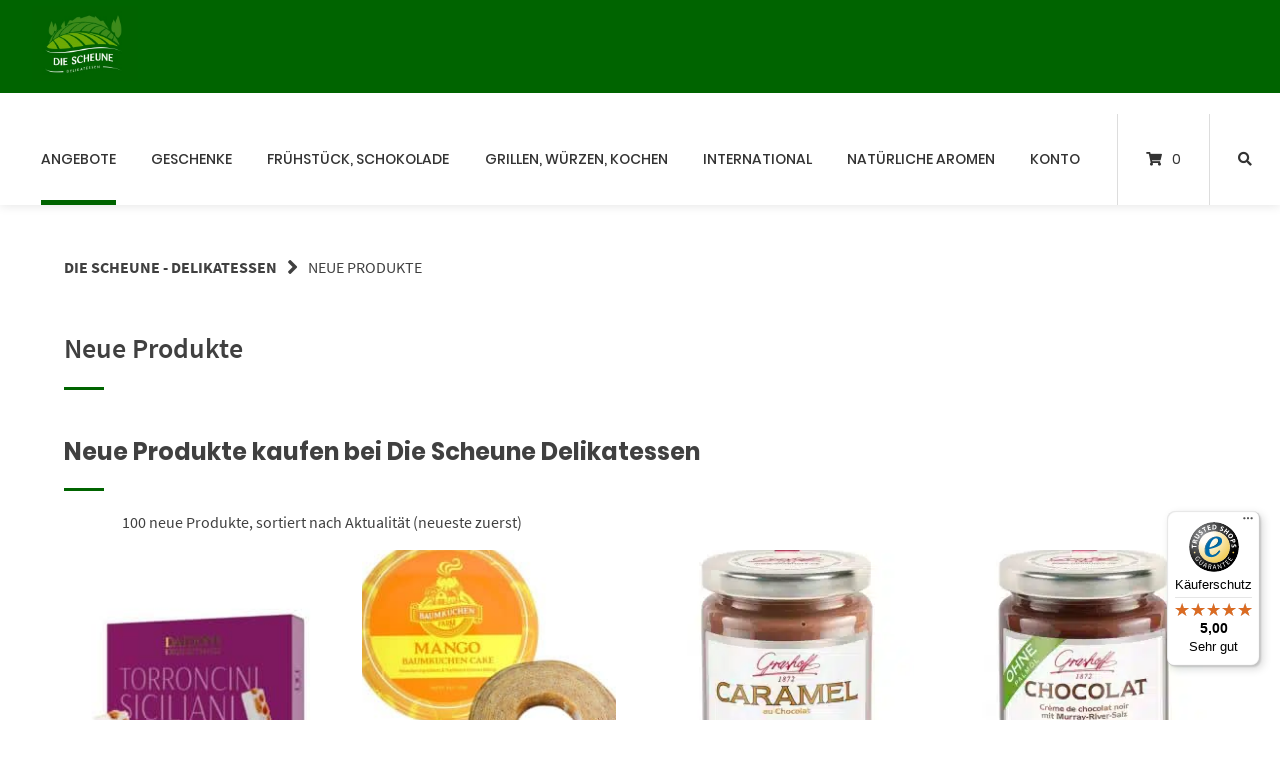

--- FILE ---
content_type: text/html; charset=UTF-8
request_url: https://www.die-scheune-delikatessen.de/neue-produkte/
body_size: 42731
content:
<!doctype html>
<html lang="de-DE">
<head>
    <meta charset="UTF-8">
    <meta name="viewport" content="width=device-width, initial-scale=1">
    <link rel="profile" href="http://gmpg.org/xfn/11">

	<meta name='robots' content='index, follow, max-image-preview:large, max-snippet:-1, max-video-preview:-1' />
	<style>img:is([sizes="auto" i], [sizes^="auto," i]) { contain-intrinsic-size: 3000px 1500px }</style>
	<link rel="alternate" hreflang="de-de" href="https://www.die-scheune-delikatessen.de/neue-produkte/" />
<link rel="alternate" hreflang="en-us" href="https://www.die-scheune-delikatessen.de/en/new-products/" />
<link rel="alternate" hreflang="x-default" href="https://www.die-scheune-delikatessen.de/neue-produkte/" />

	<!-- This site is optimized with the Yoast SEO plugin v24.8.1 - https://yoast.com/wordpress/plugins/seo/ -->
	<title>Neue Produkte, neue Delikatessen | die Scheune</title>
	<meta name="description" content="Neue Produkte im Delikatessen Online Shop für jeden Feinschmecker einfach zu bestellen." />
	<link rel="canonical" href="https://www.die-scheune-delikatessen.de/neue-produkte/" />
	<meta property="og:locale" content="de_DE" />
	<meta property="og:type" content="article" />
	<meta property="og:title" content="Neue Produkte, neue Delikatessen | die Scheune" />
	<meta property="og:description" content="Neue Produkte im Delikatessen Online Shop für jeden Feinschmecker einfach zu bestellen." />
	<meta property="og:url" content="https://www.die-scheune-delikatessen.de/neue-produkte/" />
	<meta property="og:site_name" content="Die Scheune - Delikatessen" />
	<meta property="article:publisher" content="https://de-de.facebook.com/pages/Die-Scheune/176835855812194" />
	<meta property="article:modified_time" content="2014-09-14T20:32:00+00:00" />
	<meta name="twitter:card" content="summary_large_image" />
	<meta name="twitter:label1" content="Geschätzte Lesezeit" />
	<meta name="twitter:data1" content="1 Minute" />
	<script type="application/ld+json" class="yoast-schema-graph">{"@context":"https://schema.org","@graph":[{"@type":"WebPage","@id":"https://www.die-scheune-delikatessen.de/neue-produkte/","url":"https://www.die-scheune-delikatessen.de/neue-produkte/","name":"Neue Produkte, neue Delikatessen | die Scheune","isPartOf":{"@id":"https://www.die-scheune-delikatessen.de/#website"},"datePublished":"2014-04-07T09:46:39+00:00","dateModified":"2014-09-14T20:32:00+00:00","description":"Neue Produkte im Delikatessen Online Shop für jeden Feinschmecker einfach zu bestellen.","breadcrumb":{"@id":"https://www.die-scheune-delikatessen.de/neue-produkte/#breadcrumb"},"inLanguage":"de","potentialAction":[{"@type":"ReadAction","target":["https://www.die-scheune-delikatessen.de/neue-produkte/"]}]},{"@type":"BreadcrumbList","@id":"https://www.die-scheune-delikatessen.de/neue-produkte/#breadcrumb","itemListElement":[{"@type":"ListItem","position":1,"name":"Home","item":"https://www.die-scheune-delikatessen.de/"},{"@type":"ListItem","position":2,"name":"Neue Produkte"}]},{"@type":"WebSite","@id":"https://www.die-scheune-delikatessen.de/#website","url":"https://www.die-scheune-delikatessen.de/","name":"Die Scheune - Delikatessen","description":"Hochwertige Lebensmittel von vorwiegend deutschen Manufakturen","publisher":{"@id":"https://www.die-scheune-delikatessen.de/#organization"},"potentialAction":[{"@type":"SearchAction","target":{"@type":"EntryPoint","urlTemplate":"https://www.die-scheune-delikatessen.de/?s={search_term_string}"},"query-input":{"@type":"PropertyValueSpecification","valueRequired":true,"valueName":"search_term_string"}}],"inLanguage":"de"},{"@type":"Organization","@id":"https://www.die-scheune-delikatessen.de/#organization","name":"Die Scheune - Delikatessen","url":"https://www.die-scheune-delikatessen.de/","logo":{"@type":"ImageObject","inLanguage":"de","@id":"https://www.die-scheune-delikatessen.de/#/schema/logo/image/","url":"https://www.die-scheune-delikatessen.de/wp-content/uploads/2015/06/Logo.jpg","contentUrl":"https://www.die-scheune-delikatessen.de/wp-content/uploads/2015/06/Logo.jpg","width":433,"height":321,"caption":"Die Scheune - Delikatessen"},"image":{"@id":"https://www.die-scheune-delikatessen.de/#/schema/logo/image/"},"sameAs":["https://de-de.facebook.com/pages/Die-Scheune/176835855812194"]}]}</script>
	<!-- / Yoast SEO plugin. -->


<link rel='dns-prefetch' href='//t.adcell.com' />
<link rel='dns-prefetch' href='//widgets.trustedshops.com' />
<link rel="alternate" type="application/rss+xml" title="Die Scheune - Delikatessen &raquo; Feed" href="https://www.die-scheune-delikatessen.de/feed/" />
<link rel="alternate" type="application/rss+xml" title="Die Scheune - Delikatessen &raquo; Kommentar-Feed" href="https://www.die-scheune-delikatessen.de/comments/feed/" />
<link rel="alternate" type="application/rss+xml" title="Die Scheune - Delikatessen &raquo; Neue Produkte-Kommentar-Feed" href="https://www.die-scheune-delikatessen.de/neue-produkte/feed/" />
<script>
window._wpemojiSettings = {"baseUrl":"https:\/\/s.w.org\/images\/core\/emoji\/16.0.1\/72x72\/","ext":".png","svgUrl":"https:\/\/s.w.org\/images\/core\/emoji\/16.0.1\/svg\/","svgExt":".svg","source":{"concatemoji":"https:\/\/www.die-scheune-delikatessen.de\/wp-includes\/js\/wp-emoji-release.min.js?ver=6.8.3"}};
/*! This file is auto-generated */
!function(s,n){var o,i,e;function c(e){try{var t={supportTests:e,timestamp:(new Date).valueOf()};sessionStorage.setItem(o,JSON.stringify(t))}catch(e){}}function p(e,t,n){e.clearRect(0,0,e.canvas.width,e.canvas.height),e.fillText(t,0,0);var t=new Uint32Array(e.getImageData(0,0,e.canvas.width,e.canvas.height).data),a=(e.clearRect(0,0,e.canvas.width,e.canvas.height),e.fillText(n,0,0),new Uint32Array(e.getImageData(0,0,e.canvas.width,e.canvas.height).data));return t.every(function(e,t){return e===a[t]})}function u(e,t){e.clearRect(0,0,e.canvas.width,e.canvas.height),e.fillText(t,0,0);for(var n=e.getImageData(16,16,1,1),a=0;a<n.data.length;a++)if(0!==n.data[a])return!1;return!0}function f(e,t,n,a){switch(t){case"flag":return n(e,"\ud83c\udff3\ufe0f\u200d\u26a7\ufe0f","\ud83c\udff3\ufe0f\u200b\u26a7\ufe0f")?!1:!n(e,"\ud83c\udde8\ud83c\uddf6","\ud83c\udde8\u200b\ud83c\uddf6")&&!n(e,"\ud83c\udff4\udb40\udc67\udb40\udc62\udb40\udc65\udb40\udc6e\udb40\udc67\udb40\udc7f","\ud83c\udff4\u200b\udb40\udc67\u200b\udb40\udc62\u200b\udb40\udc65\u200b\udb40\udc6e\u200b\udb40\udc67\u200b\udb40\udc7f");case"emoji":return!a(e,"\ud83e\udedf")}return!1}function g(e,t,n,a){var r="undefined"!=typeof WorkerGlobalScope&&self instanceof WorkerGlobalScope?new OffscreenCanvas(300,150):s.createElement("canvas"),o=r.getContext("2d",{willReadFrequently:!0}),i=(o.textBaseline="top",o.font="600 32px Arial",{});return e.forEach(function(e){i[e]=t(o,e,n,a)}),i}function t(e){var t=s.createElement("script");t.src=e,t.defer=!0,s.head.appendChild(t)}"undefined"!=typeof Promise&&(o="wpEmojiSettingsSupports",i=["flag","emoji"],n.supports={everything:!0,everythingExceptFlag:!0},e=new Promise(function(e){s.addEventListener("DOMContentLoaded",e,{once:!0})}),new Promise(function(t){var n=function(){try{var e=JSON.parse(sessionStorage.getItem(o));if("object"==typeof e&&"number"==typeof e.timestamp&&(new Date).valueOf()<e.timestamp+604800&&"object"==typeof e.supportTests)return e.supportTests}catch(e){}return null}();if(!n){if("undefined"!=typeof Worker&&"undefined"!=typeof OffscreenCanvas&&"undefined"!=typeof URL&&URL.createObjectURL&&"undefined"!=typeof Blob)try{var e="postMessage("+g.toString()+"("+[JSON.stringify(i),f.toString(),p.toString(),u.toString()].join(",")+"));",a=new Blob([e],{type:"text/javascript"}),r=new Worker(URL.createObjectURL(a),{name:"wpTestEmojiSupports"});return void(r.onmessage=function(e){c(n=e.data),r.terminate(),t(n)})}catch(e){}c(n=g(i,f,p,u))}t(n)}).then(function(e){for(var t in e)n.supports[t]=e[t],n.supports.everything=n.supports.everything&&n.supports[t],"flag"!==t&&(n.supports.everythingExceptFlag=n.supports.everythingExceptFlag&&n.supports[t]);n.supports.everythingExceptFlag=n.supports.everythingExceptFlag&&!n.supports.flag,n.DOMReady=!1,n.readyCallback=function(){n.DOMReady=!0}}).then(function(){return e}).then(function(){var e;n.supports.everything||(n.readyCallback(),(e=n.source||{}).concatemoji?t(e.concatemoji):e.wpemoji&&e.twemoji&&(t(e.twemoji),t(e.wpemoji)))}))}((window,document),window._wpemojiSettings);
</script>
<link rel='stylesheet' id='dashicons-css' href='https://www.die-scheune-delikatessen.de/wp-includes/css/dashicons.min.css?ver=6.8.3' type='text/css' media='all' />
<link rel='stylesheet' id='wp-jquery-ui-dialog-css' href='https://www.die-scheune-delikatessen.de/wp-includes/css/jquery-ui-dialog.min.css?ver=6.8.3' type='text/css' media='all' />
<link rel='stylesheet' id='german-market-blocks-integrations-css' href='https://www.die-scheune-delikatessen.de/wp-content/plugins/woocommerce-german-market/german-market-blocks/build/integrations.css?ver=3.51.2.1-Support' type='text/css' media='all' />
<link rel='stylesheet' id='german-market-checkout-block-checkboxes-css' href='https://www.die-scheune-delikatessen.de/wp-content/plugins/woocommerce-german-market/german-market-blocks/build/blocks/checkout-checkboxes/style-index.css?ver=3.51.2.1-Support' type='text/css' media='all' />
<link rel='stylesheet' id='german-market-product-charging-device-css' href='https://www.die-scheune-delikatessen.de/wp-content/plugins/woocommerce-german-market/german-market-blocks/build/blocks/product-charging-device/style-index.css?ver=3.51.2.1-Support' type='text/css' media='all' />
<style id='wp-emoji-styles-inline-css' type='text/css'>

	img.wp-smiley, img.emoji {
		display: inline !important;
		border: none !important;
		box-shadow: none !important;
		height: 1em !important;
		width: 1em !important;
		margin: 0 0.07em !important;
		vertical-align: -0.1em !important;
		background: none !important;
		padding: 0 !important;
	}
</style>
<link rel='stylesheet' id='wp-block-library-css' href='https://www.die-scheune-delikatessen.de/wp-includes/css/dist/block-library/style.min.css?ver=6.8.3' type='text/css' media='all' />
<style id='classic-theme-styles-inline-css' type='text/css'>
/*! This file is auto-generated */
.wp-block-button__link{color:#fff;background-color:#32373c;border-radius:9999px;box-shadow:none;text-decoration:none;padding:calc(.667em + 2px) calc(1.333em + 2px);font-size:1.125em}.wp-block-file__button{background:#32373c;color:#fff;text-decoration:none}
</style>
<style id='global-styles-inline-css' type='text/css'>
:root{--wp--preset--aspect-ratio--square: 1;--wp--preset--aspect-ratio--4-3: 4/3;--wp--preset--aspect-ratio--3-4: 3/4;--wp--preset--aspect-ratio--3-2: 3/2;--wp--preset--aspect-ratio--2-3: 2/3;--wp--preset--aspect-ratio--16-9: 16/9;--wp--preset--aspect-ratio--9-16: 9/16;--wp--preset--color--black: #000000;--wp--preset--color--cyan-bluish-gray: #abb8c3;--wp--preset--color--white: #ffffff;--wp--preset--color--pale-pink: #f78da7;--wp--preset--color--vivid-red: #cf2e2e;--wp--preset--color--luminous-vivid-orange: #ff6900;--wp--preset--color--luminous-vivid-amber: #fcb900;--wp--preset--color--light-green-cyan: #7bdcb5;--wp--preset--color--vivid-green-cyan: #00d084;--wp--preset--color--pale-cyan-blue: #8ed1fc;--wp--preset--color--vivid-cyan-blue: #0693e3;--wp--preset--color--vivid-purple: #9b51e0;--wp--preset--gradient--vivid-cyan-blue-to-vivid-purple: linear-gradient(135deg,rgba(6,147,227,1) 0%,rgb(155,81,224) 100%);--wp--preset--gradient--light-green-cyan-to-vivid-green-cyan: linear-gradient(135deg,rgb(122,220,180) 0%,rgb(0,208,130) 100%);--wp--preset--gradient--luminous-vivid-amber-to-luminous-vivid-orange: linear-gradient(135deg,rgba(252,185,0,1) 0%,rgba(255,105,0,1) 100%);--wp--preset--gradient--luminous-vivid-orange-to-vivid-red: linear-gradient(135deg,rgba(255,105,0,1) 0%,rgb(207,46,46) 100%);--wp--preset--gradient--very-light-gray-to-cyan-bluish-gray: linear-gradient(135deg,rgb(238,238,238) 0%,rgb(169,184,195) 100%);--wp--preset--gradient--cool-to-warm-spectrum: linear-gradient(135deg,rgb(74,234,220) 0%,rgb(151,120,209) 20%,rgb(207,42,186) 40%,rgb(238,44,130) 60%,rgb(251,105,98) 80%,rgb(254,248,76) 100%);--wp--preset--gradient--blush-light-purple: linear-gradient(135deg,rgb(255,206,236) 0%,rgb(152,150,240) 100%);--wp--preset--gradient--blush-bordeaux: linear-gradient(135deg,rgb(254,205,165) 0%,rgb(254,45,45) 50%,rgb(107,0,62) 100%);--wp--preset--gradient--luminous-dusk: linear-gradient(135deg,rgb(255,203,112) 0%,rgb(199,81,192) 50%,rgb(65,88,208) 100%);--wp--preset--gradient--pale-ocean: linear-gradient(135deg,rgb(255,245,203) 0%,rgb(182,227,212) 50%,rgb(51,167,181) 100%);--wp--preset--gradient--electric-grass: linear-gradient(135deg,rgb(202,248,128) 0%,rgb(113,206,126) 100%);--wp--preset--gradient--midnight: linear-gradient(135deg,rgb(2,3,129) 0%,rgb(40,116,252) 100%);--wp--preset--font-size--small: 13px;--wp--preset--font-size--medium: 20px;--wp--preset--font-size--large: 36px;--wp--preset--font-size--x-large: 42px;--wp--preset--spacing--20: 0.44rem;--wp--preset--spacing--30: 0.67rem;--wp--preset--spacing--40: 1rem;--wp--preset--spacing--50: 1.5rem;--wp--preset--spacing--60: 2.25rem;--wp--preset--spacing--70: 3.38rem;--wp--preset--spacing--80: 5.06rem;--wp--preset--shadow--natural: 6px 6px 9px rgba(0, 0, 0, 0.2);--wp--preset--shadow--deep: 12px 12px 50px rgba(0, 0, 0, 0.4);--wp--preset--shadow--sharp: 6px 6px 0px rgba(0, 0, 0, 0.2);--wp--preset--shadow--outlined: 6px 6px 0px -3px rgba(255, 255, 255, 1), 6px 6px rgba(0, 0, 0, 1);--wp--preset--shadow--crisp: 6px 6px 0px rgba(0, 0, 0, 1);}:where(.is-layout-flex){gap: 0.5em;}:where(.is-layout-grid){gap: 0.5em;}body .is-layout-flex{display: flex;}.is-layout-flex{flex-wrap: wrap;align-items: center;}.is-layout-flex > :is(*, div){margin: 0;}body .is-layout-grid{display: grid;}.is-layout-grid > :is(*, div){margin: 0;}:where(.wp-block-columns.is-layout-flex){gap: 2em;}:where(.wp-block-columns.is-layout-grid){gap: 2em;}:where(.wp-block-post-template.is-layout-flex){gap: 1.25em;}:where(.wp-block-post-template.is-layout-grid){gap: 1.25em;}.has-black-color{color: var(--wp--preset--color--black) !important;}.has-cyan-bluish-gray-color{color: var(--wp--preset--color--cyan-bluish-gray) !important;}.has-white-color{color: var(--wp--preset--color--white) !important;}.has-pale-pink-color{color: var(--wp--preset--color--pale-pink) !important;}.has-vivid-red-color{color: var(--wp--preset--color--vivid-red) !important;}.has-luminous-vivid-orange-color{color: var(--wp--preset--color--luminous-vivid-orange) !important;}.has-luminous-vivid-amber-color{color: var(--wp--preset--color--luminous-vivid-amber) !important;}.has-light-green-cyan-color{color: var(--wp--preset--color--light-green-cyan) !important;}.has-vivid-green-cyan-color{color: var(--wp--preset--color--vivid-green-cyan) !important;}.has-pale-cyan-blue-color{color: var(--wp--preset--color--pale-cyan-blue) !important;}.has-vivid-cyan-blue-color{color: var(--wp--preset--color--vivid-cyan-blue) !important;}.has-vivid-purple-color{color: var(--wp--preset--color--vivid-purple) !important;}.has-black-background-color{background-color: var(--wp--preset--color--black) !important;}.has-cyan-bluish-gray-background-color{background-color: var(--wp--preset--color--cyan-bluish-gray) !important;}.has-white-background-color{background-color: var(--wp--preset--color--white) !important;}.has-pale-pink-background-color{background-color: var(--wp--preset--color--pale-pink) !important;}.has-vivid-red-background-color{background-color: var(--wp--preset--color--vivid-red) !important;}.has-luminous-vivid-orange-background-color{background-color: var(--wp--preset--color--luminous-vivid-orange) !important;}.has-luminous-vivid-amber-background-color{background-color: var(--wp--preset--color--luminous-vivid-amber) !important;}.has-light-green-cyan-background-color{background-color: var(--wp--preset--color--light-green-cyan) !important;}.has-vivid-green-cyan-background-color{background-color: var(--wp--preset--color--vivid-green-cyan) !important;}.has-pale-cyan-blue-background-color{background-color: var(--wp--preset--color--pale-cyan-blue) !important;}.has-vivid-cyan-blue-background-color{background-color: var(--wp--preset--color--vivid-cyan-blue) !important;}.has-vivid-purple-background-color{background-color: var(--wp--preset--color--vivid-purple) !important;}.has-black-border-color{border-color: var(--wp--preset--color--black) !important;}.has-cyan-bluish-gray-border-color{border-color: var(--wp--preset--color--cyan-bluish-gray) !important;}.has-white-border-color{border-color: var(--wp--preset--color--white) !important;}.has-pale-pink-border-color{border-color: var(--wp--preset--color--pale-pink) !important;}.has-vivid-red-border-color{border-color: var(--wp--preset--color--vivid-red) !important;}.has-luminous-vivid-orange-border-color{border-color: var(--wp--preset--color--luminous-vivid-orange) !important;}.has-luminous-vivid-amber-border-color{border-color: var(--wp--preset--color--luminous-vivid-amber) !important;}.has-light-green-cyan-border-color{border-color: var(--wp--preset--color--light-green-cyan) !important;}.has-vivid-green-cyan-border-color{border-color: var(--wp--preset--color--vivid-green-cyan) !important;}.has-pale-cyan-blue-border-color{border-color: var(--wp--preset--color--pale-cyan-blue) !important;}.has-vivid-cyan-blue-border-color{border-color: var(--wp--preset--color--vivid-cyan-blue) !important;}.has-vivid-purple-border-color{border-color: var(--wp--preset--color--vivid-purple) !important;}.has-vivid-cyan-blue-to-vivid-purple-gradient-background{background: var(--wp--preset--gradient--vivid-cyan-blue-to-vivid-purple) !important;}.has-light-green-cyan-to-vivid-green-cyan-gradient-background{background: var(--wp--preset--gradient--light-green-cyan-to-vivid-green-cyan) !important;}.has-luminous-vivid-amber-to-luminous-vivid-orange-gradient-background{background: var(--wp--preset--gradient--luminous-vivid-amber-to-luminous-vivid-orange) !important;}.has-luminous-vivid-orange-to-vivid-red-gradient-background{background: var(--wp--preset--gradient--luminous-vivid-orange-to-vivid-red) !important;}.has-very-light-gray-to-cyan-bluish-gray-gradient-background{background: var(--wp--preset--gradient--very-light-gray-to-cyan-bluish-gray) !important;}.has-cool-to-warm-spectrum-gradient-background{background: var(--wp--preset--gradient--cool-to-warm-spectrum) !important;}.has-blush-light-purple-gradient-background{background: var(--wp--preset--gradient--blush-light-purple) !important;}.has-blush-bordeaux-gradient-background{background: var(--wp--preset--gradient--blush-bordeaux) !important;}.has-luminous-dusk-gradient-background{background: var(--wp--preset--gradient--luminous-dusk) !important;}.has-pale-ocean-gradient-background{background: var(--wp--preset--gradient--pale-ocean) !important;}.has-electric-grass-gradient-background{background: var(--wp--preset--gradient--electric-grass) !important;}.has-midnight-gradient-background{background: var(--wp--preset--gradient--midnight) !important;}.has-small-font-size{font-size: var(--wp--preset--font-size--small) !important;}.has-medium-font-size{font-size: var(--wp--preset--font-size--medium) !important;}.has-large-font-size{font-size: var(--wp--preset--font-size--large) !important;}.has-x-large-font-size{font-size: var(--wp--preset--font-size--x-large) !important;}
:where(.wp-block-post-template.is-layout-flex){gap: 1.25em;}:where(.wp-block-post-template.is-layout-grid){gap: 1.25em;}
:where(.wp-block-columns.is-layout-flex){gap: 2em;}:where(.wp-block-columns.is-layout-grid){gap: 2em;}
:root :where(.wp-block-pullquote){font-size: 1.5em;line-height: 1.6;}
</style>
<link rel='stylesheet' id='contact-form-7-css' href='https://www.die-scheune-delikatessen.de/wp-content/plugins/contact-form-7/includes/css/styles.css?ver=5.5.5' type='text/css' media='all' />
<link rel='stylesheet' id='wccs-fontawesome-css' href='https://www.die-scheune-delikatessen.de/wp-content/plugins/woo-category-slider-by-pluginever/assets/vendor/font-awesome/css/font-awesome.css?ver=4.0.8' type='text/css' media='all' />
<link rel='stylesheet' id='wccs-owlcarousel-css' href='https://www.die-scheune-delikatessen.de/wp-content/plugins/woo-category-slider-by-pluginever/assets/vendor/owlcarousel/assets/owl.carousel.css?ver=4.0.8' type='text/css' media='all' />
<link rel='stylesheet' id='wccs-owltheme-default-css' href='https://www.die-scheune-delikatessen.de/wp-content/plugins/woo-category-slider-by-pluginever/assets/vendor/owlcarousel/assets/owl.theme.default.css?ver=4.0.8' type='text/css' media='all' />
<link rel='stylesheet' id='wc-category-slider-css' href='https://www.die-scheune-delikatessen.de/wp-content/plugins/woo-category-slider-by-pluginever/assets/css/wc-category-slider-public.css?ver=08' type='text/css' media='all' />
<link rel='stylesheet' id='woocommerce-layout-css' href='https://www.die-scheune-delikatessen.de/wp-content/plugins/woocommerce/assets/css/woocommerce-layout.css?ver=9.9.6' type='text/css' media='all' />
<link rel='stylesheet' id='woocommerce-smallscreen-css' href='https://www.die-scheune-delikatessen.de/wp-content/plugins/woocommerce/assets/css/woocommerce-smallscreen.css?ver=9.9.6' type='text/css' media='only screen and (max-width: 768px)' />
<link rel='stylesheet' id='woocommerce-general-css' href='https://www.die-scheune-delikatessen.de/wp-content/plugins/woocommerce/assets/css/woocommerce.css?ver=9.9.6' type='text/css' media='all' />
<style id='woocommerce-inline-inline-css' type='text/css'>
.woocommerce form .form-row .required { visibility: visible; }
</style>
<link rel='stylesheet' id='wpml-legacy-dropdown-click-0-css' href='https://www.die-scheune-delikatessen.de/wp-content/plugins/sitepress-multilingual-cms/templates/language-switchers/legacy-dropdown-click/style.min.css?ver=1' type='text/css' media='all' />
<style id='wpml-legacy-dropdown-click-0-inline-css' type='text/css'>
.wpml-ls-statics-shortcode_actions, .wpml-ls-statics-shortcode_actions .wpml-ls-sub-menu, .wpml-ls-statics-shortcode_actions a {border-color:#cdcdcd;}.wpml-ls-statics-shortcode_actions a, .wpml-ls-statics-shortcode_actions .wpml-ls-sub-menu a, .wpml-ls-statics-shortcode_actions .wpml-ls-sub-menu a:link, .wpml-ls-statics-shortcode_actions li:not(.wpml-ls-current-language) .wpml-ls-link, .wpml-ls-statics-shortcode_actions li:not(.wpml-ls-current-language) .wpml-ls-link:link {color:#444444;background-color:#ffffff;}.wpml-ls-statics-shortcode_actions .wpml-ls-sub-menu a:hover,.wpml-ls-statics-shortcode_actions .wpml-ls-sub-menu a:focus, .wpml-ls-statics-shortcode_actions .wpml-ls-sub-menu a:link:hover, .wpml-ls-statics-shortcode_actions .wpml-ls-sub-menu a:link:focus {color:#000000;background-color:#eeeeee;}.wpml-ls-statics-shortcode_actions .wpml-ls-current-language > a {color:#444444;background-color:#ffffff;}.wpml-ls-statics-shortcode_actions .wpml-ls-current-language:hover>a, .wpml-ls-statics-shortcode_actions .wpml-ls-current-language>a:focus {color:#000000;background-color:#eeeeee;}
/*Sprachbox Layout */ /* Farben anpassen: Menü mobile friendly always */ #lang_sel_click a.lang_sel_sel, #lang_sel_click a.lang_sel_sel:hover { background-color: #3F8C1B; background-position: right center; color: #FFFFFF; border: 0; } #lang_sel_click ul ul a, #lang_sel_click ul ul a:visited { background-color: #3F8C1B; color: #FFFFFF; border: 0; } #lang_sel_click a:hover, #lang_sel_click ul ul a:hover { background-color: #3F8C1B; color: #FFFFFF; border: 0; } /*Farben für Classic-Menü */ #lang_sel a.lang_sel_sel, #lang_sel a.lang_sel_sel:hover { background-color: #3F8C1B; background-position: right center; color: #FFFFFF; border: 0; } #lang_sel ul ul a, #lang_sel ul ul a:visited { background-color: #3F8C1B; color: #FFFFFF; border: 0; } #lang_sel a:hover, #lang_sel ul ul a:hover { background-color: #3F8C1B; color: #FFFFFF; border: 0; } /* Aufzählungszeichen bei Sprachenbox entfernen */ #lang_sel_click ul, #lang_sel li { list-style-image: none !important; } /* Sprachbox richtig positionieren: Menü mobile friendly always */ #lang_sel_click li { float: right; position: relative; width: 50px; padding-top: 0px; } #lang_sel_click ul ul { width: 50px; } #lang_sel_click { z-index: 2000; padding-right: 0px; height: 25px; padding-left: 10px; } /* Sprachbox richtig positionieren: Menü Classic */ #lang_sel { float: right; position: relative; width: 50px; padding-top: 0px; } #lang_sel ul ul { width: 50px; } #lang_sel { z-index: 2000; padding-right: 0px; height: 25px; } #lang_sel_click a.lang_sel_sel, #lang_sel_click a.lang_sel_sel:hover { height: 17px; } #lang_sel_click img.iclflag { position: absolute; top: 5px; } #lang_sel_click a.lang_sel_sel, #lang_sel_click a.lang_sel_sel:hover { height: 23px; }
</style>
<link rel='stylesheet' id='cms-navigation-style-base-css' href='https://www.die-scheune-delikatessen.de/wp-content/plugins/wpml-cms-nav/res/css/cms-navigation-base.css?ver=1.5.5' type='text/css' media='screen' />
<link rel='stylesheet' id='cms-navigation-style-css' href='https://www.die-scheune-delikatessen.de/wp-content/plugins/wpml-cms-nav/res/css/cms-navigation.css?ver=1.5.5' type='text/css' media='screen' />
<link rel='stylesheet' id='brands-styles-css' href='https://www.die-scheune-delikatessen.de/wp-content/plugins/woocommerce/assets/css/brands.css?ver=9.9.6' type='text/css' media='all' />
<link rel='stylesheet' id='style-min-css' href='https://www.die-scheune-delikatessen.de/wp-content/themes/wordpress-theme-atomion/assets/css/style.min.css?ver=1.3.2' type='text/css' media='all' />
<link rel='stylesheet' id='atomion-font-awesome-css' href='https://www.die-scheune-delikatessen.de/wp-content/themes/wordpress-theme-atomion/assets/css/font-awesome.min.css?ver=6.8.3' type='text/css' media='all' />
<link rel='stylesheet' id='borlabs-cookie-custom-css' href='https://www.die-scheune-delikatessen.de/wp-content/cache/borlabs-cookie/1/borlabs-cookie-1-de.css?ver=3.3.23-65' type='text/css' media='all' />
<link rel='stylesheet' id='atomion-child-style-css' href='https://www.die-scheune-delikatessen.de/wp-content/themes/wordpress-theme-atomion-child/style.css?ver=6.8.3' type='text/css' media='all' />
<link rel='stylesheet' id='german-market-blocks-order-button-position-css' href='https://www.die-scheune-delikatessen.de/wp-content/plugins/woocommerce-german-market/german-market-blocks/additional-css/order-button-checkout-fields.css?ver=3.51.2.1-Support' type='text/css' media='all' />
<link rel='stylesheet' id='woocommerce-de_frontend_styles-css' href='https://www.die-scheune-delikatessen.de/wp-content/plugins/woocommerce-german-market/css/frontend.min.css?ver=3.51.2.1-Support' type='text/css' media='all' />
<link rel='stylesheet' id='wc-bundle-style-css' href='https://www.die-scheune-delikatessen.de/wp-content/plugins/woocommerce-product-bundles/assets/css/wc-pb-frontend.css?ver=5.7.7' type='text/css' media='all' />
<link rel='stylesheet' id='wp-dynamic-css-atomion_dynamic_css-css' href='https://www.die-scheune-delikatessen.de/wp-admin/admin-ajax.php?action=wp_dynamic_css&#038;handle=atomion_dynamic_css&#038;ver=6.8.3' type='text/css' media='all' />
<script src="https://www.die-scheune-delikatessen.de/wp-includes/js/jquery/jquery.min.js?ver=3.7.1" id="jquery-core-js"></script>
<script src="https://www.die-scheune-delikatessen.de/wp-includes/js/jquery/jquery-migrate.min.js?ver=3.4.1" id="jquery-migrate-js"></script>
<script data-borlabs-cookie-script-blocker-handle="roleWcAdcellTrackingAllPages" data-borlabs-cookie-script-blocker-id="adcell-tracking" type='text/template' data-borlabs-cookie-script-blocker-src="https://t.adcell.com/js/trad.js?s=wordpress&amp;sv=6.8.3&amp;v=1.0.21&amp;cv=1768658886&amp;ver=1.0.21" id="roleWcAdcellTrackingAllPages-js"></script><script data-borlabs-cookie-script-blocker-handle="roleWcAdcellTrackingAllPages" data-borlabs-cookie-script-blocker-id="adcell-tracking" type='text/template' id="roleWcAdcellTrackingAllPages-js-after">
Adcell.Tracking.track();
</script><script id="wpml-cookie-js-extra">
var wpml_cookies = {"wp-wpml_current_language":{"value":"de","expires":1,"path":"\/"}};
var wpml_cookies = {"wp-wpml_current_language":{"value":"de","expires":1,"path":"\/"}};
</script>
<script src="https://www.die-scheune-delikatessen.de/wp-content/plugins/sitepress-multilingual-cms/res/js/cookies/language-cookie.js?ver=473900" id="wpml-cookie-js" defer data-wp-strategy="defer"></script>
<script src="https://www.die-scheune-delikatessen.de/wp-content/plugins/woocommerce/assets/js/jquery-blockui/jquery.blockUI.min.js?ver=2.7.0-wc.9.9.6" id="jquery-blockui-js" defer data-wp-strategy="defer"></script>
<script id="wc-add-to-cart-js-extra">
var wc_add_to_cart_params = {"ajax_url":"\/wp-admin\/admin-ajax.php","wc_ajax_url":"\/?wc-ajax=%%endpoint%%","i18n_view_cart":"Zum Warenkorb","cart_url":"https:\/\/www.die-scheune-delikatessen.de\/warenkorb-2\/","is_cart":"","cart_redirect_after_add":"no"};
</script>
<script src="https://www.die-scheune-delikatessen.de/wp-content/plugins/woocommerce/assets/js/frontend/add-to-cart.min.js?ver=9.9.6" id="wc-add-to-cart-js" defer data-wp-strategy="defer"></script>
<script src="https://www.die-scheune-delikatessen.de/wp-content/plugins/woocommerce/assets/js/js-cookie/js.cookie.min.js?ver=2.1.4-wc.9.9.6" id="js-cookie-js" defer data-wp-strategy="defer"></script>
<script id="woocommerce-js-extra">
var woocommerce_params = {"ajax_url":"\/wp-admin\/admin-ajax.php","wc_ajax_url":"\/?wc-ajax=%%endpoint%%","i18n_password_show":"Passwort anzeigen","i18n_password_hide":"Passwort verbergen"};
</script>
<script src="https://www.die-scheune-delikatessen.de/wp-content/plugins/woocommerce/assets/js/frontend/woocommerce.min.js?ver=9.9.6" id="woocommerce-js" defer data-wp-strategy="defer"></script>
<script src="https://www.die-scheune-delikatessen.de/wp-content/plugins/sitepress-multilingual-cms/templates/language-switchers/legacy-dropdown-click/script.min.js?ver=1" id="wpml-legacy-dropdown-click-0-js"></script>
<script data-no-optimize="1" data-no-minify="1" data-cfasync="false" src="https://www.die-scheune-delikatessen.de/wp-content/cache/borlabs-cookie/1/borlabs-cookie-config-de.json.js?ver=3.3.23-73" id="borlabs-cookie-config-js"></script>
<script data-no-optimize="1" data-no-minify="1" data-cfasync="false" src="https://www.die-scheune-delikatessen.de/wp-content/plugins/borlabs-cookie/assets/javascript/borlabs-cookie-prioritize.min.js?ver=3.3.23" id="borlabs-cookie-prioritize-js"></script>
<script id="woocommerce_de_frontend-js-extra">
var sepa_ajax_object = {"ajax_url":"https:\/\/www.die-scheune-delikatessen.de\/wp-admin\/admin-ajax.php","nonce":"c5588497ef"};
var woocommerce_remove_updated_totals = {"val":"0"};
var woocommerce_payment_update = {"val":"1"};
var german_market_price_variable_products = {"val":"gm_default"};
var german_market_price_variable_theme_extra_element = {"val":"none"};
var german_market_legal_info_product_reviews = {"element":".woocommerce-Reviews .commentlist","activated":"off"};
var ship_different_address = {"message":"<p class=\"woocommerce-notice woocommerce-notice--info woocommerce-info\" id=\"german-market-puchase-on-account-message\">\"Lieferung an eine andere Adresse senden\" ist f\u00fcr die gew\u00e4hlte Zahlungsart \"Kauf auf Rechnung\" nicht verf\u00fcgbar und wurde deaktiviert!<\/p>","before_element":".woocommerce-checkout-payment"};
</script>
<script src="https://www.die-scheune-delikatessen.de/wp-content/plugins/woocommerce-german-market/js/WooCommerce-German-Market-Frontend.min.js?ver=3.51.2.1-Support" id="woocommerce_de_frontend-js"></script>
<link rel="https://api.w.org/" href="https://www.die-scheune-delikatessen.de/wp-json/" /><link rel="alternate" title="JSON" type="application/json" href="https://www.die-scheune-delikatessen.de/wp-json/wp/v2/pages/4561" /><link rel="EditURI" type="application/rsd+xml" title="RSD" href="https://www.die-scheune-delikatessen.de/xmlrpc.php?rsd" />
<meta name="generator" content="WordPress 6.8.3" />
<meta name="generator" content="WooCommerce 9.9.6" />
<link rel='shortlink' href='https://www.die-scheune-delikatessen.de/?p=4561' />
<link rel="alternate" title="oEmbed (JSON)" type="application/json+oembed" href="https://www.die-scheune-delikatessen.de/wp-json/oembed/1.0/embed?url=https%3A%2F%2Fwww.die-scheune-delikatessen.de%2Fneue-produkte%2F" />
<link rel="alternate" title="oEmbed (XML)" type="text/xml+oembed" href="https://www.die-scheune-delikatessen.de/wp-json/oembed/1.0/embed?url=https%3A%2F%2Fwww.die-scheune-delikatessen.de%2Fneue-produkte%2F&#038;format=xml" />
<meta name="generator" content="WPML ver:4.7.3 stt:61,1,3,28;" />
<link rel="pingback" href="https://www.die-scheune-delikatessen.de/xmlrpc.php"> 
	<link rel="shortcut icon" href="https://www.die-scheune-delikatessen.de/wp-content/uploads/2018/04/favicon.ico"/>
 	<noscript><style>.woocommerce-product-gallery{ opacity: 1 !important; }</style></noscript>
			<style>
            .bundled_item_cart_details .wgm-info{ display: none; }
            .bundled_item_cart_details .price + .wgm-info.woocommerce-de_price_taxrate{ display: block; }
            /*table.shop_table td.product-subtotal span.wgm-tax { display: none; }*/
            table.shop_table td.product-subtotal .woocommerce-Price-amount ~ span.wgm-tax { display: block; }
		</style>
		<script data-borlabs-cookie-script-blocker-ignore>
if ('0' === '1' && ('0' === '1' || '1' === '1')) {
    window['gtag_enable_tcf_support'] = true;
}
window.dataLayer = window.dataLayer || [];
if (typeof gtag !== 'function') {
    function gtag() {
        dataLayer.push(arguments);
    }
}
gtag('set', 'developer_id.dYjRjMm', true);
if ('0' === '1' || '1' === '1') {
    if (window.BorlabsCookieGoogleConsentModeDefaultSet !== true) {
        let getCookieValue = function (name) {
            return document.cookie.match('(^|;)\\s*' + name + '\\s*=\\s*([^;]+)')?.pop() || '';
        };
        let cookieValue = getCookieValue('borlabs-cookie-gcs');
        let consentsFromCookie = {};
        if (cookieValue !== '') {
            consentsFromCookie = JSON.parse(decodeURIComponent(cookieValue));
        }
        let defaultValues = {
            'ad_storage': 'denied',
            'ad_user_data': 'denied',
            'ad_personalization': 'denied',
            'analytics_storage': 'denied',
            'functionality_storage': 'denied',
            'personalization_storage': 'denied',
            'security_storage': 'denied',
            'wait_for_update': 500,
        };
        gtag('consent', 'default', { ...defaultValues, ...consentsFromCookie });
    }
    window.BorlabsCookieGoogleConsentModeDefaultSet = true;
    let borlabsCookieConsentChangeHandler = function () {
        window.dataLayer = window.dataLayer || [];
        if (typeof gtag !== 'function') { function gtag(){dataLayer.push(arguments);} }

        let getCookieValue = function (name) {
            return document.cookie.match('(^|;)\\s*' + name + '\\s*=\\s*([^;]+)')?.pop() || '';
        };
        let cookieValue = getCookieValue('borlabs-cookie-gcs');
        let consentsFromCookie = {};
        if (cookieValue !== '') {
            consentsFromCookie = JSON.parse(decodeURIComponent(cookieValue));
        }

        consentsFromCookie.analytics_storage = BorlabsCookie.Consents.hasConsent('google-analytics') ? 'granted' : 'denied';

        BorlabsCookie.CookieLibrary.setCookie(
            'borlabs-cookie-gcs',
            JSON.stringify(consentsFromCookie),
            BorlabsCookie.Settings.automaticCookieDomainAndPath.value ? '' : BorlabsCookie.Settings.cookieDomain.value,
            BorlabsCookie.Settings.cookiePath.value,
            BorlabsCookie.Cookie.getPluginCookie().expires,
            BorlabsCookie.Settings.cookieSecure.value,
            BorlabsCookie.Settings.cookieSameSite.value
        );
    }
    document.addEventListener('borlabs-cookie-consent-saved', borlabsCookieConsentChangeHandler);
    document.addEventListener('borlabs-cookie-handle-unblock', borlabsCookieConsentChangeHandler);
}
if ('0' === '1') {
    gtag("js", new Date());
    gtag("config", "UA-41652565-1", {"anonymize_ip": true});

    (function (w, d, s, i) {
        var f = d.getElementsByTagName(s)[0],
            j = d.createElement(s);
        j.async = true;
        j.src =
            "https://www.googletagmanager.com/gtag/js?id=" + i;
        f.parentNode.insertBefore(j, f);
    })(window, document, "script", "UA-41652565-1");
}
</script><style type="text/css" id="custom-background-css">
body.custom-background { background-color: #ffffff; }
</style>
	</head>

<body class="wp-singular page-template-default page page-id-4561 custom-background wp-theme-wordpress-theme-atomion wp-child-theme-wordpress-theme-atomion-child theme-wordpress-theme-atomion woocommerce-no-js gm-active">
    		
    <div id="page" class="site">
        <a class="skip-link screen-reader-text" href="#content">Springe zum Inhalt</a>

        <header id="header" class="header">
            <div id="top-bar" class="full-width">
    <div class="inner">

        			<div class="top-bar-content html col-4-4 cell-1 left"><a href="https://www.die-scheune-delikatessen.de">
<img src="https://www.die-scheune-delikatessen.de/wp-content/uploads/2014/04/Logo_neg-e1400656176683.jpg" alt="logo" width="106" height="75"></a></div>
			
    </div>
</div><div id="masthead" class="header-main full-width default nav-spacing-medium nav-hover-1 sticky has-shadow" data-sticky-height="48">
        <div id="desktop-navigation" class="header-inner flex" role="navigation">

        			<div id="logo" class="flex-left header-element">
				    <a href="https://www.die-scheune-delikatessen.de/" rel="home">
       
        <img width="17" height="8" src="https://www.die-scheune-delikatessen.de/wp-content/uploads/2019/03/white.jpg" class="attachment-full size-full" alt="" decoding="async" />
    </a>
			</div>
			<div id="main-navigation" class="flex-right header-element">
				<nav id="site-navigation" class="main-navigation">
	
<div style="display:flex;">
	<div class="menu-main-menu-container"><ul id="primary-menu" class="atomion-mega-menu-wrapper menu"><li id="menu-item-45261" class="menu-item menu-item-type-post_type menu-item-object-page current-menu-ancestor current-menu-parent current_page_parent current_page_ancestor menu-item-has-children menu-item-45261 has-4-children"><a href="https://www.die-scheune-delikatessen.de/angebote/" data-hover="Angebote">Angebote</a>
<button class='toggle'><i class='fas fa-plus'></i></button><div class='atomion-mega-menu sub-menu-wrap menu-level-0'><ul class='sub-menu'>
	<li id="menu-item-45615" class="menu-item menu-item-type-post_type menu-item-object-page menu-item-45615"><a href="https://www.die-scheune-delikatessen.de/shop-2/"><span class="atomion-img-megamenu-title"> Shop</span></a></li>	<li id="menu-item-45521" class="menu-item menu-item-type-post_type menu-item-object-page menu-item-45521"><a href="https://www.die-scheune-delikatessen.de/angebote/"><span class="atomion-img-megamenu-title"> Angebote</span></a></li>	<li id="menu-item-45264" class="menu-item menu-item-type-post_type menu-item-object-page current-menu-item page_item page-item-4561 current_page_item menu-item-45264"><a href="https://www.die-scheune-delikatessen.de/neue-produkte/" aria-current="page"><span class="atomion-img-megamenu-title"> Neue Produkte</span></a></li>	<li id="menu-item-45266" class="menu-item menu-item-type-taxonomy menu-item-object-product_cat menu-item-has-children menu-item-45266"><a href="https://www.die-scheune-delikatessen.de/produkt-kategorie/themenwelten/preise-auszeichnungen/"><span class="atomion-img-megamenu-title"><img width="349" height="270" src="https://www.die-scheune-delikatessen.de/wp-content/uploads/2014/06/Fotolia_59804153_S.jpg" class="megamenu-thumbnail" alt="Auszeichnungen" decoding="async" fetchpriority="high" srcset="https://www.die-scheune-delikatessen.de/wp-content/uploads/2014/06/Fotolia_59804153_S.jpg 788w, https://www.die-scheune-delikatessen.de/wp-content/uploads/2014/06/Fotolia_59804153_S-600x464.jpg 600w, https://www.die-scheune-delikatessen.de/wp-content/uploads/2014/06/Fotolia_59804153_S-300x231.jpg 300w" sizes="(max-width: 349px) 100vw, 349px" /> Auszeichnungen / Preise</span></a>
	<div class='atomion-mega-menu sub-menu-wrap menu-level-1'><ul class='sub-menu'>
		<li id="menu-item-45270" class="menu-item menu-item-type-taxonomy menu-item-object-product_cat menu-item-45270"><a href="https://www.die-scheune-delikatessen.de/produkt-kategorie/themenwelten/preise-auszeichnungen/dalemain-marmalade-awards/">Dalemain Marmalade Awards</a></li>		<li id="menu-item-45273" class="menu-item menu-item-type-taxonomy menu-item-object-product_cat menu-item-45273"><a href="https://www.die-scheune-delikatessen.de/produkt-kategorie/themenwelten/preise-auszeichnungen/great-taste-award/">Great Taste Awards</a></li>		<li id="menu-item-45272" class="menu-item menu-item-type-taxonomy menu-item-object-product_cat menu-item-45272"><a href="https://www.die-scheune-delikatessen.de/produkt-kategorie/themenwelten/preise-auszeichnungen/marmeladen-casting/">Marmeladen Casting</a></li>	</ul></div>
</li></ul></div>
</li><li id="menu-item-45279" class="menu-item menu-item-type-taxonomy menu-item-object-product_cat menu-item-has-children menu-item-45279 has-5-children"><a href="https://www.die-scheune-delikatessen.de/produkt-kategorie/geschenke/" data-hover="Geschenke">Geschenke</a>
<button class='toggle'><i class='fas fa-plus'></i></button><div class='atomion-mega-menu sub-menu-wrap menu-level-0'><ul class='sub-menu'>
	<li id="menu-item-45391" class="menu-item menu-item-type-taxonomy menu-item-object-product_cat menu-item-has-children menu-item-45391"><a href="https://www.die-scheune-delikatessen.de/produkt-kategorie/geschenke/geschenke-zu-feste-besonderen-anlaessen/"><span class="atomion-img-megamenu-title"><img width="400" height="267" src="https://www.die-scheune-delikatessen.de/wp-content/uploads/2015/06/Fotolia_58518331_XS.jpg" class="megamenu-thumbnail" alt="Geschenke zu besonderen Anlässen" decoding="async" srcset="https://www.die-scheune-delikatessen.de/wp-content/uploads/2015/06/Fotolia_58518331_XS.jpg 424w, https://www.die-scheune-delikatessen.de/wp-content/uploads/2015/06/Fotolia_58518331_XS-300x200.jpg 300w, https://www.die-scheune-delikatessen.de/wp-content/uploads/2015/06/Fotolia_58518331_XS-418x279.jpg 418w" sizes="(max-width: 400px) 100vw, 400px" /> Geschenke zu Feste, Besonderen Anlässen</span></a>
	<div class='atomion-mega-menu sub-menu-wrap menu-level-1'><ul class='sub-menu'>
		<li id="menu-item-45392" class="menu-item menu-item-type-taxonomy menu-item-object-product_cat menu-item-45392"><a href="https://www.die-scheune-delikatessen.de/produkt-kategorie/geschenke/geschenke-zu-feste-besonderen-anlaessen/geburtstagsgeschenke/">Geburtstagsgeschenke</a></li>		<li id="menu-item-45394" class="menu-item menu-item-type-taxonomy menu-item-object-product_cat menu-item-45394"><a href="https://www.die-scheune-delikatessen.de/produkt-kategorie/geschenke/geschenke-zu-feste-besonderen-anlaessen/weihnachtsgeschenke/">Weihnachtsgeschenke</a></li>		<li id="menu-item-45398" class="menu-item menu-item-type-taxonomy menu-item-object-product_cat menu-item-45398"><a href="https://www.die-scheune-delikatessen.de/produkt-kategorie/geschenke/firmengeschenke/geschenke-zum-dienstjubilaum/">Geschenke zum Dienstjubiläum</a></li>		<li id="menu-item-45399" class="menu-item menu-item-type-taxonomy menu-item-object-product_cat menu-item-45399"><a href="https://www.die-scheune-delikatessen.de/produkt-kategorie/geschenke/firmengeschenke/geschenke-zum-firmenjubilaeum/">Geschenke zum Firmenjubiläum</a></li>		<li id="menu-item-45401" class="menu-item menu-item-type-taxonomy menu-item-object-product_cat menu-item-45401"><a href="https://www.die-scheune-delikatessen.de/produkt-kategorie/geschenke/geschenke-zu-feste-besonderen-anlaessen/geschenke-zum-jahrestag/">Geschenke zum Jahrestag</a></li>		<li id="menu-item-45402" class="menu-item menu-item-type-taxonomy menu-item-object-product_cat menu-item-45402"><a href="https://www.die-scheune-delikatessen.de/produkt-kategorie/geschenke/geschenke-zu-feste-besonderen-anlaessen/geschenke-zum-valentinstag/">Geschenke zum Valentinstag</a></li>		<li id="menu-item-45405" class="menu-item menu-item-type-taxonomy menu-item-object-product_cat menu-item-45405"><a href="https://www.die-scheune-delikatessen.de/produkt-kategorie/geschenke/geschenke-zu-feste-besonderen-anlaessen/geschenke-zum-hochzeitstag/">Geschenke zum Hochzeitstag</a></li>		<li id="menu-item-45383" class="menu-item menu-item-type-taxonomy menu-item-object-product_cat menu-item-45383"><a href="https://www.die-scheune-delikatessen.de/produkt-kategorie/geschenke/geschenke-zu-feste-besonderen-anlaessen/geschenke-zum-jahrestag/">Geschenke zum Jahrestag</a></li>		<li id="menu-item-45403" class="menu-item menu-item-type-taxonomy menu-item-object-product_cat menu-item-45403"><a href="https://www.die-scheune-delikatessen.de/produkt-kategorie/geschenke/geschenke-zu-feste-besonderen-anlaessen/muttertagsgeschenke/">Muttertagsgeschenke</a></li>		<li id="menu-item-45404" class="menu-item menu-item-type-taxonomy menu-item-object-product_cat menu-item-45404"><a href="https://www.die-scheune-delikatessen.de/produkt-kategorie/geschenke/geschenke-zu-feste-besonderen-anlaessen/vatertagsgeschenke/">Vatertagsgeschenke</a></li>		<li id="menu-item-45406" class="menu-item menu-item-type-taxonomy menu-item-object-product_cat menu-item-45406"><a href="https://www.die-scheune-delikatessen.de/produkt-kategorie/geschenke/geschenke-zu-feste-besonderen-anlaessen/ostergeschenke/">Ostergeschenke</a></li>	</ul></div>
</li>	<li id="menu-item-45412" class="menu-item menu-item-type-taxonomy menu-item-object-product_cat menu-item-has-children menu-item-45412"><a href="https://www.die-scheune-delikatessen.de/produkt-kategorie/geschenke/geschenke-fuer-frauen/"><span class="atomion-img-megamenu-title"><img width="180" height="270" src="https://www.die-scheune-delikatessen.de/wp-content/uploads/2015/06/Fotolia_84614592_XS.jpg" class="megamenu-thumbnail" alt="Geschenke für Frauen" decoding="async" srcset="https://www.die-scheune-delikatessen.de/wp-content/uploads/2015/06/Fotolia_84614592_XS.jpg 283w, https://www.die-scheune-delikatessen.de/wp-content/uploads/2015/06/Fotolia_84614592_XS-200x300.jpg 200w" sizes="(max-width: 180px) 100vw, 180px" /> Geschenke für bestimmte Zielgruppen</span></a>
	<div class='atomion-mega-menu sub-menu-wrap menu-level-1'><ul class='sub-menu'>
		<li id="menu-item-45376" class="menu-item menu-item-type-taxonomy menu-item-object-product_cat menu-item-45376"><a href="https://www.die-scheune-delikatessen.de/produkt-kategorie/geschenke/geschenke-fuer-frauen/">Geschenke für Frauen</a></li>		<li id="menu-item-45378" class="menu-item menu-item-type-taxonomy menu-item-object-product_cat menu-item-45378"><a href="https://www.die-scheune-delikatessen.de/produkt-kategorie/geschenke/geschenke-fuer-maenner/">Geschenke für Männer</a></li>		<li id="menu-item-45400" class="menu-item menu-item-type-taxonomy menu-item-object-product_cat menu-item-45400"><a href="https://www.die-scheune-delikatessen.de/produkt-kategorie/geschenke/firmengeschenke/kundengeschenke/">Kundengeschenke</a></li>		<li id="menu-item-45379" class="menu-item menu-item-type-taxonomy menu-item-object-product_cat menu-item-45379"><a href="https://www.die-scheune-delikatessen.de/produkt-kategorie/geschenke/firmengeschenke/">Firmengeschenke</a></li>	</ul></div>
</li>	<li id="menu-item-45389" class="menu-item menu-item-type-taxonomy menu-item-object-product_cat menu-item-45389"><a href="https://www.die-scheune-delikatessen.de/produkt-kategorie/geschenke/ausgefallene-geschenke/"><span class="atomion-img-megamenu-title"><img width="400" height="225" src="https://www.die-scheune-delikatessen.de/wp-content/uploads/2014/09/Geschenk-Oma1.jpg" class="megamenu-thumbnail" alt="Geschenk Oma1" decoding="async" srcset="https://www.die-scheune-delikatessen.de/wp-content/uploads/2014/09/Geschenk-Oma1.jpg 1280w, https://www.die-scheune-delikatessen.de/wp-content/uploads/2014/09/Geschenk-Oma1-600x338.jpg 600w, https://www.die-scheune-delikatessen.de/wp-content/uploads/2014/09/Geschenk-Oma1-300x169.jpg 300w, https://www.die-scheune-delikatessen.de/wp-content/uploads/2014/09/Geschenk-Oma1-768x432.jpg 768w, https://www.die-scheune-delikatessen.de/wp-content/uploads/2014/09/Geschenk-Oma1-1024x576.jpg 1024w" sizes="(max-width: 400px) 100vw, 400px" /> Ausgefallene Geschenke</span></a></li>	<li id="menu-item-45350" class="menu-item menu-item-type-taxonomy menu-item-object-product_cat menu-item-45350"><a href="https://www.die-scheune-delikatessen.de/produkt-kategorie/fruehstueck/honig/honigboxen-geschenke/"><span class="atomion-img-megamenu-title"><img width="400" height="225" src="https://www.die-scheune-delikatessen.de/wp-content/uploads/2013/08/Honig_6er_Ueberraschungspaket-e1568753650178.jpg" class="megamenu-thumbnail" alt="Honig 6er Überraschungspaket" decoding="async" srcset="https://www.die-scheune-delikatessen.de/wp-content/uploads/2013/08/Honig_6er_Ueberraschungspaket-e1568753650178.jpg 1280w, https://www.die-scheune-delikatessen.de/wp-content/uploads/2013/08/Honig_6er_Ueberraschungspaket-e1568753650178-600x338.jpg 600w, https://www.die-scheune-delikatessen.de/wp-content/uploads/2013/08/Honig_6er_Ueberraschungspaket-e1568753650178-300x169.jpg 300w, https://www.die-scheune-delikatessen.de/wp-content/uploads/2013/08/Honig_6er_Ueberraschungspaket-e1568753650178-768x432.jpg 768w, https://www.die-scheune-delikatessen.de/wp-content/uploads/2013/08/Honig_6er_Ueberraschungspaket-e1568753650178-1024x576.jpg 1024w, https://www.die-scheune-delikatessen.de/wp-content/uploads/2013/08/Honig_6er_Ueberraschungspaket-e1568753650178-400x225.jpg 400w" sizes="(max-width: 400px) 100vw, 400px" /> Honigboxen Geschenke</span></a></li>	<li id="menu-item-45365" class="menu-item menu-item-type-taxonomy menu-item-object-product_cat menu-item-45365"><a href="https://www.die-scheune-delikatessen.de/produkt-kategorie/fruehstueck/marmelade/fruchtaufstrichboxen-geschenke/"><span class="atomion-img-megamenu-title"><img width="400" height="225" src="https://www.die-scheune-delikatessen.de/wp-content/uploads/2013/09/Erdbeer-15er-Ueberraschungspaket1-e1568753716738.jpg" class="megamenu-thumbnail" alt="Erdbeer 15er Überraschungspaket" decoding="async" srcset="https://www.die-scheune-delikatessen.de/wp-content/uploads/2013/09/Erdbeer-15er-Ueberraschungspaket1-e1568753716738.jpg 1280w, https://www.die-scheune-delikatessen.de/wp-content/uploads/2013/09/Erdbeer-15er-Ueberraschungspaket1-e1568753716738-600x338.jpg 600w, https://www.die-scheune-delikatessen.de/wp-content/uploads/2013/09/Erdbeer-15er-Ueberraschungspaket1-e1568753716738-300x169.jpg 300w, https://www.die-scheune-delikatessen.de/wp-content/uploads/2013/09/Erdbeer-15er-Ueberraschungspaket1-e1568753716738-768x432.jpg 768w, https://www.die-scheune-delikatessen.de/wp-content/uploads/2013/09/Erdbeer-15er-Ueberraschungspaket1-e1568753716738-1024x576.jpg 1024w, https://www.die-scheune-delikatessen.de/wp-content/uploads/2013/09/Erdbeer-15er-Ueberraschungspaket1-e1568753716738-400x225.jpg 400w" sizes="(max-width: 400px) 100vw, 400px" /> Fruchtaufstrichboxen Geschenke</span></a></li></ul></div>
</li><li id="menu-item-45305" class="menu-item menu-item-type-taxonomy menu-item-object-product_cat menu-item-has-children menu-item-45305 has-7-children"><a href="https://www.die-scheune-delikatessen.de/produkt-kategorie/fruehstueck/" data-hover="Frühstück, Schokolade">Frühstück, Schokolade</a>
<button class='toggle'><i class='fas fa-plus'></i></button><div class='atomion-mega-menu sub-menu-wrap menu-level-0'><ul class='sub-menu'>
	<li id="menu-item-45370" class="menu-item menu-item-type-taxonomy menu-item-object-product_cat menu-item-has-children menu-item-45370"><a href="https://www.die-scheune-delikatessen.de/produkt-kategorie/fruehstueck/marmelade/"><span class="atomion-img-megamenu-title"><img width="320" height="213" src="https://www.die-scheune-delikatessen.de/wp-content/uploads/2014/04/Fotolia_50935978_S-e1400625422686.jpg" class="megamenu-thumbnail" alt="Marmelade online kaufen" decoding="async" srcset="https://www.die-scheune-delikatessen.de/wp-content/uploads/2014/04/Fotolia_50935978_S-e1400625422686.jpg 320w, https://www.die-scheune-delikatessen.de/wp-content/uploads/2014/04/Fotolia_50935978_S-e1400625422686-300x200.jpg 300w" sizes="(max-width: 320px) 100vw, 320px" /> Marmelade / Fruchtaufstrich</span></a>
	<div class='atomion-mega-menu sub-menu-wrap menu-level-1'><ul class='sub-menu'>
		<li id="menu-item-45371" class="menu-item menu-item-type-taxonomy menu-item-object-product_cat menu-item-45371"><a href="https://www.die-scheune-delikatessen.de/produkt-kategorie/fruehstueck/marmelade/fruchtaufstriche-50g-glaeschen/">Fruchtaufstriche 50g Gläser</a></li>		<li id="menu-item-45372" class="menu-item menu-item-type-taxonomy menu-item-object-product_cat menu-item-45372"><a href="https://www.die-scheune-delikatessen.de/produkt-kategorie/fruehstueck/marmelade/fruchtaufstriche-200g-glaeschen/">Fruchtaufstriche 200g Gläser</a></li>		<li id="menu-item-54060" class="menu-item menu-item-type-taxonomy menu-item-object-product_cat menu-item-54060"><a href="https://www.die-scheune-delikatessen.de/produkt-kategorie/fruehstueck/marmelade/fruchtaufstrichboxen-geschenke/">Fruchtaufstrichboxen Geschenke</a></li>		<li id="menu-item-45363" class="menu-item menu-item-type-taxonomy menu-item-object-product_cat menu-item-45363"><a href="https://www.die-scheune-delikatessen.de/produkt-kategorie/fruehstueck/marmelade/hochzeitsfruchtaufstriche/">Hochzeitsfruchtaufstriche</a></li>		<li id="menu-item-45349" class="menu-item menu-item-type-taxonomy menu-item-object-product_cat menu-item-45349"><a href="https://www.die-scheune-delikatessen.de/produkt-kategorie/fruehstueck/marmelade/weihnachtsfruchtaufstrich/">Weihnachtsfruchtaufstrich</a></li>		<li id="menu-item-45605" class="menu-item menu-item-type-taxonomy menu-item-object-product_cat menu-item-45605"><a href="https://www.die-scheune-delikatessen.de/produkt-kategorie/fruehstueck/marmelade/gelee/">Gelee</a></li>	</ul></div>
</li>	<li id="menu-item-47993" class="menu-item menu-item-type-taxonomy menu-item-object-product_cat menu-item-47993"><a href="https://www.die-scheune-delikatessen.de/produkt-kategorie/fruehstueck/suesse-und-schokoladencremes/weitere-suesse-aufstriche/"><span class="atomion-img-megamenu-title"><img width="307" height="212" src="https://www.die-scheune-delikatessen.de/wp-content/uploads/2014/09/Pistaziencreme_s.jpg" class="megamenu-thumbnail" alt="süße Cremes" decoding="async" srcset="https://www.die-scheune-delikatessen.de/wp-content/uploads/2014/09/Pistaziencreme_s.jpg 307w, https://www.die-scheune-delikatessen.de/wp-content/uploads/2014/09/Pistaziencreme_s-300x207.jpg 300w" sizes="(max-width: 307px) 100vw, 307px" /> Weitere süße Aufstriche</span></a></li>	<li id="menu-item-45310" class="menu-item menu-item-type-taxonomy menu-item-object-product_cat menu-item-has-children menu-item-45310"><a href="https://www.die-scheune-delikatessen.de/produkt-kategorie/schokolade-suesses/"><span class="atomion-img-megamenu-title"><img width="320" height="213" src="https://www.die-scheune-delikatessen.de/wp-content/uploads/2014/04/Fotolia_39671748_S-e1400626496191.jpg" class="megamenu-thumbnail" alt="Schokolade Süßes online kaufen" decoding="async" srcset="https://www.die-scheune-delikatessen.de/wp-content/uploads/2014/04/Fotolia_39671748_S-e1400626496191.jpg 320w, https://www.die-scheune-delikatessen.de/wp-content/uploads/2014/04/Fotolia_39671748_S-e1400626496191-300x200.jpg 300w" sizes="(max-width: 320px) 100vw, 320px" /> Schokolade</span></a>
	<div class='atomion-mega-menu sub-menu-wrap menu-level-1'><ul class='sub-menu'>
		<li id="menu-item-45327" class="menu-item menu-item-type-taxonomy menu-item-object-product_cat menu-item-45327"><a href="https://www.die-scheune-delikatessen.de/produkt-kategorie/schokolade-suesses/schokolade-ausgefallen/">Schokoladen-Besonderheiten</a></li>		<li id="menu-item-45328" class="menu-item menu-item-type-taxonomy menu-item-object-product_cat menu-item-45328"><a href="https://www.die-scheune-delikatessen.de/produkt-kategorie/schokolade-suesses/schokofruechte/">Schokofrüchte</a></li>		<li id="menu-item-45331" class="menu-item menu-item-type-taxonomy menu-item-object-product_cat menu-item-45331"><a href="https://www.die-scheune-delikatessen.de/produkt-kategorie/schokolade-suesses/nuss-schokolade/">Nuss &amp; Schokolade</a></li>		<li id="menu-item-45333" class="menu-item menu-item-type-taxonomy menu-item-object-product_cat menu-item-45333"><a href="https://www.die-scheune-delikatessen.de/produkt-kategorie/fruehstueck/suesse-und-schokoladencremes/schokolade-in-marmelade/">Schokolade in Marmelade</a></li>		<li id="menu-item-45332" class="menu-item menu-item-type-taxonomy menu-item-object-product_cat menu-item-45332"><a href="https://www.die-scheune-delikatessen.de/produkt-kategorie/fruehstueck/suesse-und-schokoladencremes/schokoladenboxen-geschenke/">Schokoladenboxen Geschenke</a></li>		<li id="menu-item-45330" class="menu-item menu-item-type-taxonomy menu-item-object-product_cat menu-item-45330"><a href="https://www.die-scheune-delikatessen.de/produkt-kategorie/schokolade-suesses/vollmilchschokolade/">Vollmilchschokolade</a></li>		<li id="menu-item-45329" class="menu-item menu-item-type-taxonomy menu-item-object-product_cat menu-item-45329"><a href="https://www.die-scheune-delikatessen.de/produkt-kategorie/schokolade-suesses/zartbitterschokolade/">Zartbitterschokolade</a></li>		<li id="menu-item-45337" class="menu-item menu-item-type-taxonomy menu-item-object-product_cat menu-item-45337"><a href="https://www.die-scheune-delikatessen.de/produkt-kategorie/schokolade-suesses/weisse-schokolade/">Weiße Schokolade</a></li>	</ul></div>
</li>	<li id="menu-item-45606" class="menu-item menu-item-type-taxonomy menu-item-object-product_cat menu-item-45606"><a href="https://www.die-scheune-delikatessen.de/produkt-kategorie/fruehstueck/honig/"><span class="atomion-img-megamenu-title"><img width="365" height="270" src="https://www.die-scheune-delikatessen.de/wp-content/uploads/2014/04/Fotolia_34329848_S-e1400625238479.jpg" class="megamenu-thumbnail" alt="Honig online kaufen" decoding="async" srcset="https://www.die-scheune-delikatessen.de/wp-content/uploads/2014/04/Fotolia_34329848_S-e1400625238479.jpg 400w, https://www.die-scheune-delikatessen.de/wp-content/uploads/2014/04/Fotolia_34329848_S-e1400625238479-300x222.jpg 300w, https://www.die-scheune-delikatessen.de/wp-content/uploads/2014/04/Fotolia_34329848_S-e1400625238479-365x270.jpg 365w" sizes="(max-width: 365px) 100vw, 365px" /> Honig</span></a></li>	<li id="menu-item-53334" class="menu-item menu-item-type-taxonomy menu-item-object-product_cat menu-item-53334"><a href="https://www.die-scheune-delikatessen.de/produkt-kategorie/backen-desserts/gebaeck/"><span class="atomion-img-megamenu-title"><img width="395" height="256" src="https://www.die-scheune-delikatessen.de/wp-content/uploads/2021/09/Gebaeck-1.jpg" class="megamenu-thumbnail" alt="Gebaeck" decoding="async" srcset="https://www.die-scheune-delikatessen.de/wp-content/uploads/2021/09/Gebaeck-1.jpg 395w, https://www.die-scheune-delikatessen.de/wp-content/uploads/2021/09/Gebaeck-1-300x194.jpg 300w, https://www.die-scheune-delikatessen.de/wp-content/uploads/2021/09/Gebaeck-1-380x245.jpg 380w" sizes="(max-width: 395px) 100vw, 395px" /> Gebäck</span></a></li>	<li id="menu-item-45362" class="menu-item menu-item-type-taxonomy menu-item-object-product_cat menu-item-45362"><a href="https://www.die-scheune-delikatessen.de/produkt-kategorie/fruehstueck/kaffee-tee/"><span class="atomion-img-megamenu-title"><img width="320" height="213" src="https://www.die-scheune-delikatessen.de/wp-content/uploads/2014/04/Fotolia_49488821_S-e1400625324378.jpg" class="megamenu-thumbnail" alt="Kaffee online kaufen" decoding="async" srcset="https://www.die-scheune-delikatessen.de/wp-content/uploads/2014/04/Fotolia_49488821_S-e1400625324378.jpg 320w, https://www.die-scheune-delikatessen.de/wp-content/uploads/2014/04/Fotolia_49488821_S-e1400625324378-300x200.jpg 300w" sizes="(max-width: 320px) 100vw, 320px" /> Kaffee &#038; Tee</span></a></li>	<li id="menu-item-45360" class="menu-item menu-item-type-taxonomy menu-item-object-product_cat menu-item-45360"><a href="https://www.die-scheune-delikatessen.de/produkt-kategorie/fruehstueck/herzhafte-und-vegetarische-brotaufstriche/"><span class="atomion-img-megamenu-title"><img width="400" height="265" src="https://www.die-scheune-delikatessen.de/wp-content/uploads/2014/09/Herzhafter-Brotauftrich.jpg" class="megamenu-thumbnail" alt="Herzhafter Brotaufstrich" decoding="async" srcset="https://www.die-scheune-delikatessen.de/wp-content/uploads/2014/09/Herzhafter-Brotauftrich.jpg 851w, https://www.die-scheune-delikatessen.de/wp-content/uploads/2014/09/Herzhafter-Brotauftrich-600x398.jpg 600w, https://www.die-scheune-delikatessen.de/wp-content/uploads/2014/09/Herzhafter-Brotauftrich-300x199.jpg 300w, https://www.die-scheune-delikatessen.de/wp-content/uploads/2014/09/Herzhafter-Brotauftrich-768x509.jpg 768w, https://www.die-scheune-delikatessen.de/wp-content/uploads/2014/09/Herzhafter-Brotauftrich-400x265.jpg 400w" sizes="(max-width: 400px) 100vw, 400px" /> Herzhafte und vegetarische Brotaufstriche</span></a></li></ul></div>
</li><li id="menu-item-45309" class="menu-item menu-item-type-taxonomy menu-item-object-product_cat menu-item-has-children menu-item-45309 has-4-children"><a href="https://www.die-scheune-delikatessen.de/produkt-kategorie/grillen-wuerzen/" data-hover="Grillen, Würzen, Kochen">Grillen, Würzen, Kochen</a>
<button class='toggle'><i class='fas fa-plus'></i></button><div class='atomion-mega-menu sub-menu-wrap menu-level-0'><ul class='sub-menu'>
	<li id="menu-item-45582" class="menu-item menu-item-type-taxonomy menu-item-object-product_cat menu-item-has-children menu-item-45582"><a href="https://www.die-scheune-delikatessen.de/produkt-kategorie/grillen-wuerzen/"><span class="atomion-img-megamenu-title"><img width="270" height="270" src="https://www.die-scheune-delikatessen.de/wp-content/uploads/2015/05/Fotolia_42372086_S_300.jpg" class="megamenu-thumbnail" alt="Grillen &amp; Würzen" decoding="async" srcset="https://www.die-scheune-delikatessen.de/wp-content/uploads/2015/05/Fotolia_42372086_S_300.jpg 300w, https://www.die-scheune-delikatessen.de/wp-content/uploads/2015/05/Fotolia_42372086_S_300-200x200.jpg 200w, https://www.die-scheune-delikatessen.de/wp-content/uploads/2015/05/Fotolia_42372086_S_300-150x150.jpg 150w, https://www.die-scheune-delikatessen.de/wp-content/uploads/2015/05/Fotolia_42372086_S_300-70x70.jpg 70w, https://www.die-scheune-delikatessen.de/wp-content/uploads/2015/05/Fotolia_42372086_S_300-220x220.jpg 220w" sizes="(max-width: 270px) 100vw, 270px" /> Grillen &amp; Würzen</span></a>
	<div class='atomion-mega-menu sub-menu-wrap menu-level-1'><ul class='sub-menu'>
		<li id="menu-item-45590" class="menu-item menu-item-type-taxonomy menu-item-object-product_cat menu-item-45590"><a href="https://www.die-scheune-delikatessen.de/produkt-kategorie/grillen-wuerzen/oel/">Öl</a></li>		<li id="menu-item-45583" class="menu-item menu-item-type-taxonomy menu-item-object-product_cat menu-item-45583"><a href="https://www.die-scheune-delikatessen.de/produkt-kategorie/grillen-wuerzen/essig/">Essig / Balsam</a></li>		<li id="menu-item-45591" class="menu-item menu-item-type-taxonomy menu-item-object-product_cat menu-item-45591"><a href="https://www.die-scheune-delikatessen.de/produkt-kategorie/grillen-wuerzen/grillsaucen-wuerzsaucen/">Grillsaucen &amp; Würzsaucen</a></li>		<li id="menu-item-45584" class="menu-item menu-item-type-taxonomy menu-item-object-product_cat menu-item-45584"><a href="https://www.die-scheune-delikatessen.de/produkt-kategorie/grillen-wuerzen/salatdressings-dips/">Salatdressings &amp; Dips</a></li>		<li id="menu-item-45356" class="menu-item menu-item-type-taxonomy menu-item-object-product_cat menu-item-45356"><a href="https://www.die-scheune-delikatessen.de/produkt-kategorie/grillen-wuerzen/ketchup/">Ketchup</a></li>		<li id="menu-item-45586" class="menu-item menu-item-type-taxonomy menu-item-object-product_cat menu-item-45586"><a href="https://www.die-scheune-delikatessen.de/produkt-kategorie/grillen-wuerzen/senf/">Senf</a></li>	</ul></div>
</li>	<li id="menu-item-45588" class="menu-item menu-item-type-taxonomy menu-item-object-product_cat menu-item-has-children menu-item-45588"><a href="https://www.die-scheune-delikatessen.de/produkt-kategorie/grillen-wuerzen/gewuerze/"><span class="atomion-img-megamenu-title"><img width="320" height="214" src="https://www.die-scheune-delikatessen.de/wp-content/uploads/2014/04/Fotolia_52933922_S-e1400625837780.jpg" class="megamenu-thumbnail" alt="Gewürze online kaufen" decoding="async" srcset="https://www.die-scheune-delikatessen.de/wp-content/uploads/2014/04/Fotolia_52933922_S-e1400625837780.jpg 320w, https://www.die-scheune-delikatessen.de/wp-content/uploads/2014/04/Fotolia_52933922_S-e1400625837780-300x201.jpg 300w" sizes="(max-width: 320px) 100vw, 320px" /> Gewürze</span></a>
	<div class='atomion-mega-menu sub-menu-wrap menu-level-1'><ul class='sub-menu'>
		<li id="menu-item-45589" class="menu-item menu-item-type-taxonomy menu-item-object-product_cat menu-item-45589"><a href="https://www.die-scheune-delikatessen.de/produkt-kategorie/backen-desserts/backgewuerze-2/">Backgewürze</a></li>		<li id="menu-item-45351" class="menu-item menu-item-type-taxonomy menu-item-object-product_cat menu-item-45351"><a href="https://www.die-scheune-delikatessen.de/produkt-kategorie/grillen-wuerzen/gewuerze/pfeffer/">Pfeffer</a></li>		<li id="menu-item-45346" class="menu-item menu-item-type-taxonomy menu-item-object-product_cat menu-item-45346"><a href="https://www.die-scheune-delikatessen.de/produkt-kategorie/grillen-wuerzen/gewuerze/salz/">Salz</a></li>		<li id="menu-item-45348" class="menu-item menu-item-type-taxonomy menu-item-object-product_cat menu-item-45348"><a href="https://www.die-scheune-delikatessen.de/produkt-kategorie/grillen-wuerzen/gewuerze/gewuerzmischungen/">Gewürzmischungen</a></li>		<li id="menu-item-45353" class="menu-item menu-item-type-taxonomy menu-item-object-product_cat menu-item-45353"><a href="https://www.die-scheune-delikatessen.de/produkt-kategorie/grillen-wuerzen/gewuerze/grillgewuerze/">Grillgewürze</a></li>	</ul></div>
</li>	<li id="menu-item-45581" class="menu-item menu-item-type-taxonomy menu-item-object-product_cat menu-item-has-children menu-item-45581"><a href="https://www.die-scheune-delikatessen.de/produkt-kategorie/kochen-vorspeisen/nudeln/"><span class="atomion-img-megamenu-title"><img width="320" height="213" src="https://www.die-scheune-delikatessen.de/wp-content/uploads/2014/04/Fotolia_45454984_S-e1400626146851.jpg" class="megamenu-thumbnail" alt="Nudeln online kaufen" decoding="async" srcset="https://www.die-scheune-delikatessen.de/wp-content/uploads/2014/04/Fotolia_45454984_S-e1400626146851.jpg 320w, https://www.die-scheune-delikatessen.de/wp-content/uploads/2014/04/Fotolia_45454984_S-e1400626146851-300x200.jpg 300w" sizes="(max-width: 320px) 100vw, 320px" /> Nudeln</span></a>
	<div class='atomion-mega-menu sub-menu-wrap menu-level-1'><ul class='sub-menu'>
		<li id="menu-item-45597" class="menu-item menu-item-type-taxonomy menu-item-object-product_cat menu-item-45597"><a href="https://www.die-scheune-delikatessen.de/produkt-kategorie/kochen-vorspeisen/nudeln/">Nudeln</a></li>		<li id="menu-item-45355" class="menu-item menu-item-type-taxonomy menu-item-object-product_cat menu-item-45355"><a href="https://www.die-scheune-delikatessen.de/produkt-kategorie/professionell/teigwaren/">Teigwaren (Großpackungen)</a></li>	</ul></div>
</li>	<li id="menu-item-45601" class="menu-item menu-item-type-taxonomy menu-item-object-product_cat menu-item-has-children menu-item-45601"><a href="https://www.die-scheune-delikatessen.de/produkt-kategorie/kochen-vorspeisen/"><span class="atomion-img-megamenu-title"><img width="400" height="265" src="https://www.die-scheune-delikatessen.de/wp-content/uploads/2014/09/Herzhafter-Brotauftrich.jpg" class="megamenu-thumbnail" alt="Herzhafter Brotaufstrich" decoding="async" srcset="https://www.die-scheune-delikatessen.de/wp-content/uploads/2014/09/Herzhafter-Brotauftrich.jpg 851w, https://www.die-scheune-delikatessen.de/wp-content/uploads/2014/09/Herzhafter-Brotauftrich-600x398.jpg 600w, https://www.die-scheune-delikatessen.de/wp-content/uploads/2014/09/Herzhafter-Brotauftrich-300x199.jpg 300w, https://www.die-scheune-delikatessen.de/wp-content/uploads/2014/09/Herzhafter-Brotauftrich-768x509.jpg 768w, https://www.die-scheune-delikatessen.de/wp-content/uploads/2014/09/Herzhafter-Brotauftrich-400x265.jpg 400w" sizes="(max-width: 400px) 100vw, 400px" /> Saucen, Suppen, Vorspeisen</span></a>
	<div class='atomion-mega-menu sub-menu-wrap menu-level-1'><ul class='sub-menu'>
		<li id="menu-item-45357" class="menu-item menu-item-type-taxonomy menu-item-object-product_cat menu-item-45357"><a href="https://www.die-scheune-delikatessen.de/produkt-kategorie/kochen-vorspeisen/saucen/">Saucen</a></li>		<li id="menu-item-45587" class="menu-item menu-item-type-taxonomy menu-item-object-product_cat menu-item-45587"><a href="https://www.die-scheune-delikatessen.de/produkt-kategorie/bio/bio-saucen/">Bio Saucen</a></li>		<li id="menu-item-45585" class="menu-item menu-item-type-taxonomy menu-item-object-product_cat menu-item-45585"><a href="https://www.die-scheune-delikatessen.de/produkt-kategorie/grillen-wuerzen/salatdressings-dips/dips/">Dips</a></li>		<li id="menu-item-45361" class="menu-item menu-item-type-taxonomy menu-item-object-product_cat menu-item-45361"><a href="https://www.die-scheune-delikatessen.de/produkt-kategorie/kochen-vorspeisen/pesto/">Pesto</a></li>		<li id="menu-item-45602" class="menu-item menu-item-type-taxonomy menu-item-object-product_cat menu-item-45602"><a href="https://www.die-scheune-delikatessen.de/produkt-kategorie/kochen-vorspeisen/suppen/">Suppen</a></li>		<li id="menu-item-45603" class="menu-item menu-item-type-taxonomy menu-item-object-product_cat menu-item-45603"><a href="https://www.die-scheune-delikatessen.de/produkt-kategorie/kochen-vorspeisen/vorspeisen/">Vorspeisen</a></li>	</ul></div>
</li></ul></div>
</li><li id="menu-item-45312" class="menu-item menu-item-type-taxonomy menu-item-object-product_cat menu-item-has-children menu-item-45312 has-4-children"><a href="https://www.die-scheune-delikatessen.de/produkt-kategorie/international-2/" data-hover="International">International</a>
<button class='toggle'><i class='fas fa-plus'></i></button><div class='atomion-mega-menu sub-menu-wrap menu-level-0'><ul class='sub-menu'>
	<li id="menu-item-45324" class="menu-item menu-item-type-taxonomy menu-item-object-product_cat menu-item-45324"><a href="https://www.die-scheune-delikatessen.de/produkt-kategorie/international-2/griechenland/"><span class="atomion-img-megamenu-title"><img width="400" height="267" src="https://www.die-scheune-delikatessen.de/wp-content/uploads/2014/07/Fotolia_41701389_S.jpg" class="megamenu-thumbnail" alt="Griechenland" decoding="async" srcset="https://www.die-scheune-delikatessen.de/wp-content/uploads/2014/07/Fotolia_41701389_S.jpg 848w, https://www.die-scheune-delikatessen.de/wp-content/uploads/2014/07/Fotolia_41701389_S-600x400.jpg 600w, https://www.die-scheune-delikatessen.de/wp-content/uploads/2014/07/Fotolia_41701389_S-300x200.jpg 300w" sizes="(max-width: 400px) 100vw, 400px" /> Griechenland</span></a></li>	<li id="menu-item-45323" class="menu-item menu-item-type-taxonomy menu-item-object-product_cat menu-item-45323"><a href="https://www.die-scheune-delikatessen.de/produkt-kategorie/international-2/italien/"><span class="atomion-img-megamenu-title"><img width="270" height="270" src="https://www.die-scheune-delikatessen.de/wp-content/uploads/2014/09/Italien1.jpg" class="megamenu-thumbnail" alt="Italien" decoding="async" srcset="https://www.die-scheune-delikatessen.de/wp-content/uploads/2014/09/Italien1.jpg 693w, https://www.die-scheune-delikatessen.de/wp-content/uploads/2014/09/Italien1-300x300.jpg 300w, https://www.die-scheune-delikatessen.de/wp-content/uploads/2014/09/Italien1-200x200.jpg 200w, https://www.die-scheune-delikatessen.de/wp-content/uploads/2014/09/Italien1-600x600.jpg 600w, https://www.die-scheune-delikatessen.de/wp-content/uploads/2014/09/Italien1-150x150.jpg 150w, https://www.die-scheune-delikatessen.de/wp-content/uploads/2014/09/Italien1-270x270.jpg 270w" sizes="(max-width: 270px) 100vw, 270px" /> Italien</span></a></li>	<li id="menu-item-45325" class="menu-item menu-item-type-taxonomy menu-item-object-product_cat menu-item-45325"><a href="https://www.die-scheune-delikatessen.de/produkt-kategorie/international-2/usa/"><span class="atomion-img-megamenu-title"><img width="400" height="267" src="https://www.die-scheune-delikatessen.de/wp-content/uploads/2015/06/Fotolia_47297330_XS.jpg" class="megamenu-thumbnail" alt="USA United States of America" decoding="async" srcset="https://www.die-scheune-delikatessen.de/wp-content/uploads/2015/06/Fotolia_47297330_XS.jpg 424w, https://www.die-scheune-delikatessen.de/wp-content/uploads/2015/06/Fotolia_47297330_XS-300x200.jpg 300w, https://www.die-scheune-delikatessen.de/wp-content/uploads/2015/06/Fotolia_47297330_XS-418x279.jpg 418w" sizes="(max-width: 400px) 100vw, 400px" /> USA</span></a></li>	<li id="menu-item-45354" class="menu-item menu-item-type-taxonomy menu-item-object-product_cat menu-item-45354"><a href="https://www.die-scheune-delikatessen.de/produkt-kategorie/international-2/kambodscha/"><span class="atomion-img-megamenu-title"><img width="400" height="267" src="https://www.die-scheune-delikatessen.de/wp-content/uploads/2015/06/Fotolia_10358398_XS.jpg" class="megamenu-thumbnail" alt="Kambodscha" decoding="async" srcset="https://www.die-scheune-delikatessen.de/wp-content/uploads/2015/06/Fotolia_10358398_XS.jpg 424w, https://www.die-scheune-delikatessen.de/wp-content/uploads/2015/06/Fotolia_10358398_XS-300x200.jpg 300w, https://www.die-scheune-delikatessen.de/wp-content/uploads/2015/06/Fotolia_10358398_XS-418x279.jpg 418w" sizes="(max-width: 400px) 100vw, 400px" /> Kambodscha</span></a></li></ul></div>
</li><li id="menu-item-45340" class="menu-item menu-item-type-taxonomy menu-item-object-product_cat menu-item-has-children menu-item-45340 has-3-children"><a href="https://www.die-scheune-delikatessen.de/produkt-kategorie/grillen-wuerzen/natuerliches-aroma/" data-hover="Natürliche Aromen">Natürliche Aromen</a>
<button class='toggle'><i class='fas fa-plus'></i></button><div class='atomion-mega-menu sub-menu-wrap menu-level-0'><ul class='sub-menu'>
	<li id="menu-item-45609" class="menu-item menu-item-type-taxonomy menu-item-object-product_cat menu-item-has-children menu-item-45609"><a href="https://www.die-scheune-delikatessen.de/produkt-kategorie/grillen-wuerzen/natuerliches-aroma/"><span class="atomion-img-megamenu-title"><img width="400" height="159" src="https://www.die-scheune-delikatessen.de/wp-content/uploads/2021/03/Gruppe_250_schmal.jpg" class="megamenu-thumbnail" alt="Natürliche Aromen" decoding="async" srcset="https://www.die-scheune-delikatessen.de/wp-content/uploads/2021/03/Gruppe_250_schmal.jpg 5449w, https://www.die-scheune-delikatessen.de/wp-content/uploads/2021/03/Gruppe_250_schmal-600x238.jpg 600w, https://www.die-scheune-delikatessen.de/wp-content/uploads/2021/03/Gruppe_250_schmal-300x119.jpg 300w, https://www.die-scheune-delikatessen.de/wp-content/uploads/2021/03/Gruppe_250_schmal-1024x406.jpg 1024w, https://www.die-scheune-delikatessen.de/wp-content/uploads/2021/03/Gruppe_250_schmal-768x305.jpg 768w, https://www.die-scheune-delikatessen.de/wp-content/uploads/2021/03/Gruppe_250_schmal-1536x609.jpg 1536w, https://www.die-scheune-delikatessen.de/wp-content/uploads/2021/03/Gruppe_250_schmal-2048x812.jpg 2048w, https://www.die-scheune-delikatessen.de/wp-content/uploads/2021/03/Gruppe_250_schmal-1320x523.jpg 1320w, https://www.die-scheune-delikatessen.de/wp-content/uploads/2021/03/Gruppe_250_schmal-400x159.jpg 400w" sizes="(max-width: 400px) 100vw, 400px" /> Natürliches Aroma Standardstärke</span></a>
	<div class='atomion-mega-menu sub-menu-wrap menu-level-1'><ul class='sub-menu'>
		<li id="menu-item-45344" class="menu-item menu-item-type-taxonomy menu-item-object-product_cat menu-item-45344"><a href="https://www.die-scheune-delikatessen.de/produkt-kategorie/grillen-wuerzen/natuerliches-aroma/">Natürliche Aromen Standardstärke (alle)</a></li>		<li id="menu-item-45610" class="menu-item menu-item-type-taxonomy menu-item-object-product_cat menu-item-45610"><a href="https://www.die-scheune-delikatessen.de/produkt-kategorie/bio/bio-aromen/">Bio Aromen Standardstärke</a></li>	</ul></div>
</li>	<li id="menu-item-45341" class="menu-item menu-item-type-taxonomy menu-item-object-product_cat menu-item-has-children menu-item-45341"><a href="https://www.die-scheune-delikatessen.de/produkt-kategorie/professionell/natuerliche-extrakte/"><span class="atomion-img-megamenu-title"><img width="400" height="266" src="https://www.die-scheune-delikatessen.de/wp-content/uploads/2016/11/DS-8a-verkleinert.jpg" class="megamenu-thumbnail" alt="Natürliche Extrakte" decoding="async" srcset="https://www.die-scheune-delikatessen.de/wp-content/uploads/2016/11/DS-8a-verkleinert.jpg 400w, https://www.die-scheune-delikatessen.de/wp-content/uploads/2016/11/DS-8a-verkleinert-300x200.jpg 300w" sizes="(max-width: 400px) 100vw, 400px" /> Natürliche Aromen Professionell (5-fach Power)</span></a>
	<div class='atomion-mega-menu sub-menu-wrap menu-level-1'><ul class='sub-menu'>
		<li id="menu-item-45611" class="menu-item menu-item-type-taxonomy menu-item-object-product_cat menu-item-45611"><a href="https://www.die-scheune-delikatessen.de/produkt-kategorie/professionell/natuerliche-extrakte/">Natürliche Aromen Professionell (alle)</a></li>		<li id="menu-item-45613" class="menu-item menu-item-type-taxonomy menu-item-object-product_cat menu-item-45613"><a href="https://www.die-scheune-delikatessen.de/produkt-kategorie/bio/bio-aromen-professionell/">Bio Aromen Professionell</a></li>	</ul></div>
</li>	<li id="menu-item-45342" class="menu-item menu-item-type-taxonomy menu-item-object-product_cat menu-item-45342"><a href="https://www.die-scheune-delikatessen.de/produkt-kategorie/backen-desserts/natuerliche-backaromen/"><span class="atomion-img-megamenu-title"><img width="158" height="270" src="https://www.die-scheune-delikatessen.de/wp-content/uploads/2021/03/Zitrone_171.jpg" class="megamenu-thumbnail" alt="Bio Zitronen Aroma" decoding="async" srcset="https://www.die-scheune-delikatessen.de/wp-content/uploads/2021/03/Zitrone_171.jpg 2098w, https://www.die-scheune-delikatessen.de/wp-content/uploads/2021/03/Zitrone_171-600x1024.jpg 600w, https://www.die-scheune-delikatessen.de/wp-content/uploads/2021/03/Zitrone_171-176x300.jpg 176w, https://www.die-scheune-delikatessen.de/wp-content/uploads/2021/03/Zitrone_171-768x1310.jpg 768w, https://www.die-scheune-delikatessen.de/wp-content/uploads/2021/03/Zitrone_171-900x1536.jpg 900w, https://www.die-scheune-delikatessen.de/wp-content/uploads/2021/03/Zitrone_171-1201x2048.jpg 1201w, https://www.die-scheune-delikatessen.de/wp-content/uploads/2021/03/Zitrone_171-1320x2252.jpg 1320w, https://www.die-scheune-delikatessen.de/wp-content/uploads/2021/03/Zitrone_171-158x270.jpg 158w" sizes="(max-width: 158px) 100vw, 158px" /> Natürliche Backaromen</span></a></li></ul></div>
</li><li id="menu-item-2041" class="menu-item menu-item-type-custom menu-item-object-custom menu-item-2041 has-0-children"><a href="/mein-konto/" data-hover="Konto">Konto</a></li></ul></div>	      <!-- Cart -->
      <div id="cart" class="header-element desktop-cart">
            
    <a class="header-cart-link ">

    <span class="header-cart-title">
        <i class="fas fa-shopping-cart"></i>
    </span>


<span class="cart-icon image-icon"> 
    <span class="cart-contents-count">0</span>
</span>
</a>

    <div id="mini-cart-widget" class="atomion-mini-cart-img-enabled">
		

    <p class="woocommerce-mini-cart__empty-message">Es befinden sich keine Produkte im Warenkorb.</p>


    </div>

      </div>
      <!-- Whishlist -->
            
          
	
            <!-- Search -->
      <div id="search" class="header-element search-dropdown">
            
<a id="atomion-search"><i class="fas fa-search"></i></a>
        <div id="atomion-search-wrapper" class="search-dropdown">
            <form role="search" method="get" id="atomion-searchform" class="woocommerce-product-search" action="https://www.die-scheune-delikatessen.de/">
	<label class="screen-reader-text" for="woocommerce-product-search-field-0">Suche nach:</label>
	<input type="text" value="" name="s" id="atomion-searchfield"
               placeholder="Suche"/>
        <i id="atomion-searchicon" class="fas fa-search">
            <input type="submit" id="atomion-searchsubmit" value=""/>
        </i>
	<input type="hidden" name="post_type" value="product" />
</form>
        </div>
	
      </div>
      </div>

</nav><!-- #site-navigation -->			</div>
			
    </div><!-- .header-inner -->

        <div id="mobile-navigation" class="header-inner flex" role="navigation">
      <button class="menu-toggle">
          <svg class="ham hamRotate ham1" viewBox="0 0 100 100" width="40" style="margin-left: -10px;" onclick="this.classList.toggle('active')">
            <path class="line top" d="m 30,33 h 40 c 0,0 9.044436,-0.654587 9.044436,-8.508902 0,-7.854315 -8.024349,-11.958003 -14.89975,-10.85914 -6.875401,1.098863 -13.637059,4.171617 -13.637059,16.368042 v 40" />
            <path class="line middle" d="m 30,50 h 40" />
            <path class="line bottom" d="m 30,67 h 40 c 12.796276,0 15.357889,-11.717785 15.357889,-26.851538 0,-15.133752 -4.786586,-27.274118 -16.667516,-27.274118 -11.88093,0 -18.499247,6.994427 -18.435284,17.125656 l 0.252538,40" />
        </svg>
      </button>

        <!-- Navigation -->
        <div id="main-navigation" class="header-element">
            <div id="mobile-nav-action-bar">

            <!-- Search -->
        <div id="search" class="header-element search-dropdown">
            
<a id="atomion-search"><i class="fas fa-search"></i></a>
        <div id="atomion-search-wrapper" class="search-dropdown">
            <form role="search" method="get" id="atomion-searchform" class="woocommerce-product-search" action="https://www.die-scheune-delikatessen.de/">
	<label class="screen-reader-text" for="woocommerce-product-search-field-1">Suche nach:</label>
	<input type="text" value="" name="s" id="atomion-searchfield"
               placeholder="Suche"/>
        <i id="atomion-searchicon" class="fas fa-search">
            <input type="submit" id="atomion-searchsubmit" value=""/>
        </i>
	<input type="hidden" name="post_type" value="product" />
</form>
        </div>
	
        </div>
    

</div>

<nav id="mobile-site-navigation" class="main-navigation">
	
	<div class="menu-main-menu-container"><ul id="primary-menu" class="atomion-mega-menu-wrapper menu mobile"><li class="menu-item menu-item-type-post_type menu-item-object-page current-menu-ancestor current-menu-parent current_page_parent current_page_ancestor menu-item-has-children menu-item-45261 has-4-children"><a href="https://www.die-scheune-delikatessen.de/angebote/" data-hover="Angebote">Angebote</a>
<button class='toggle'><i class='fas fa-plus'></i></button><div class='atomion-mega-menu sub-menu-wrap menu-level-0'><ul class='sub-menu'>
	<li class="menu-item menu-item-type-post_type menu-item-object-page menu-item-45615"><a href="https://www.die-scheune-delikatessen.de/shop-2/"><span class="atomion-img-megamenu-title"> Shop</span></a></li>	<li class="menu-item menu-item-type-post_type menu-item-object-page menu-item-45521"><a href="https://www.die-scheune-delikatessen.de/angebote/"><span class="atomion-img-megamenu-title"> Angebote</span></a></li>	<li class="menu-item menu-item-type-post_type menu-item-object-page current-menu-item page_item page-item-4561 current_page_item menu-item-45264"><a href="https://www.die-scheune-delikatessen.de/neue-produkte/" aria-current="page"><span class="atomion-img-megamenu-title"> Neue Produkte</span></a></li>	<li class="menu-item menu-item-type-taxonomy menu-item-object-product_cat menu-item-has-children menu-item-45266"><a href="https://www.die-scheune-delikatessen.de/produkt-kategorie/themenwelten/preise-auszeichnungen/"><span class="atomion-img-megamenu-title"><img width="349" height="270" src="https://www.die-scheune-delikatessen.de/wp-content/uploads/2014/06/Fotolia_59804153_S.jpg" class="megamenu-thumbnail" alt="Auszeichnungen" decoding="async" srcset="https://www.die-scheune-delikatessen.de/wp-content/uploads/2014/06/Fotolia_59804153_S.jpg 788w, https://www.die-scheune-delikatessen.de/wp-content/uploads/2014/06/Fotolia_59804153_S-600x464.jpg 600w, https://www.die-scheune-delikatessen.de/wp-content/uploads/2014/06/Fotolia_59804153_S-300x231.jpg 300w" sizes="(max-width: 349px) 100vw, 349px" /> Auszeichnungen / Preise</span></a>
	<div class='atomion-mega-menu sub-menu-wrap menu-level-1'><ul class='sub-menu'>
		<li class="menu-item menu-item-type-taxonomy menu-item-object-product_cat menu-item-45270"><a href="https://www.die-scheune-delikatessen.de/produkt-kategorie/themenwelten/preise-auszeichnungen/dalemain-marmalade-awards/">Dalemain Marmalade Awards</a></li>		<li class="menu-item menu-item-type-taxonomy menu-item-object-product_cat menu-item-45273"><a href="https://www.die-scheune-delikatessen.de/produkt-kategorie/themenwelten/preise-auszeichnungen/great-taste-award/">Great Taste Awards</a></li>		<li class="menu-item menu-item-type-taxonomy menu-item-object-product_cat menu-item-45272"><a href="https://www.die-scheune-delikatessen.de/produkt-kategorie/themenwelten/preise-auszeichnungen/marmeladen-casting/">Marmeladen Casting</a></li>	</ul></div>
</li></ul></div>
</li><li class="menu-item menu-item-type-taxonomy menu-item-object-product_cat menu-item-has-children menu-item-45279 has-5-children"><a href="https://www.die-scheune-delikatessen.de/produkt-kategorie/geschenke/" data-hover="Geschenke">Geschenke</a>
<button class='toggle'><i class='fas fa-plus'></i></button><div class='atomion-mega-menu sub-menu-wrap menu-level-0'><ul class='sub-menu'>
	<li class="menu-item menu-item-type-taxonomy menu-item-object-product_cat menu-item-has-children menu-item-45391"><a href="https://www.die-scheune-delikatessen.de/produkt-kategorie/geschenke/geschenke-zu-feste-besonderen-anlaessen/"><span class="atomion-img-megamenu-title"><img width="400" height="267" src="https://www.die-scheune-delikatessen.de/wp-content/uploads/2015/06/Fotolia_58518331_XS.jpg" class="megamenu-thumbnail" alt="Geschenke zu besonderen Anlässen" decoding="async" srcset="https://www.die-scheune-delikatessen.de/wp-content/uploads/2015/06/Fotolia_58518331_XS.jpg 424w, https://www.die-scheune-delikatessen.de/wp-content/uploads/2015/06/Fotolia_58518331_XS-300x200.jpg 300w, https://www.die-scheune-delikatessen.de/wp-content/uploads/2015/06/Fotolia_58518331_XS-418x279.jpg 418w" sizes="(max-width: 400px) 100vw, 400px" /> Geschenke zu Feste, Besonderen Anlässen</span></a>
	<div class='atomion-mega-menu sub-menu-wrap menu-level-1'><ul class='sub-menu'>
		<li class="menu-item menu-item-type-taxonomy menu-item-object-product_cat menu-item-45392"><a href="https://www.die-scheune-delikatessen.de/produkt-kategorie/geschenke/geschenke-zu-feste-besonderen-anlaessen/geburtstagsgeschenke/">Geburtstagsgeschenke</a></li>		<li class="menu-item menu-item-type-taxonomy menu-item-object-product_cat menu-item-45394"><a href="https://www.die-scheune-delikatessen.de/produkt-kategorie/geschenke/geschenke-zu-feste-besonderen-anlaessen/weihnachtsgeschenke/">Weihnachtsgeschenke</a></li>		<li class="menu-item menu-item-type-taxonomy menu-item-object-product_cat menu-item-45398"><a href="https://www.die-scheune-delikatessen.de/produkt-kategorie/geschenke/firmengeschenke/geschenke-zum-dienstjubilaum/">Geschenke zum Dienstjubiläum</a></li>		<li class="menu-item menu-item-type-taxonomy menu-item-object-product_cat menu-item-45399"><a href="https://www.die-scheune-delikatessen.de/produkt-kategorie/geschenke/firmengeschenke/geschenke-zum-firmenjubilaeum/">Geschenke zum Firmenjubiläum</a></li>		<li class="menu-item menu-item-type-taxonomy menu-item-object-product_cat menu-item-45401"><a href="https://www.die-scheune-delikatessen.de/produkt-kategorie/geschenke/geschenke-zu-feste-besonderen-anlaessen/geschenke-zum-jahrestag/">Geschenke zum Jahrestag</a></li>		<li class="menu-item menu-item-type-taxonomy menu-item-object-product_cat menu-item-45402"><a href="https://www.die-scheune-delikatessen.de/produkt-kategorie/geschenke/geschenke-zu-feste-besonderen-anlaessen/geschenke-zum-valentinstag/">Geschenke zum Valentinstag</a></li>		<li class="menu-item menu-item-type-taxonomy menu-item-object-product_cat menu-item-45405"><a href="https://www.die-scheune-delikatessen.de/produkt-kategorie/geschenke/geschenke-zu-feste-besonderen-anlaessen/geschenke-zum-hochzeitstag/">Geschenke zum Hochzeitstag</a></li>		<li class="menu-item menu-item-type-taxonomy menu-item-object-product_cat menu-item-45383"><a href="https://www.die-scheune-delikatessen.de/produkt-kategorie/geschenke/geschenke-zu-feste-besonderen-anlaessen/geschenke-zum-jahrestag/">Geschenke zum Jahrestag</a></li>		<li class="menu-item menu-item-type-taxonomy menu-item-object-product_cat menu-item-45403"><a href="https://www.die-scheune-delikatessen.de/produkt-kategorie/geschenke/geschenke-zu-feste-besonderen-anlaessen/muttertagsgeschenke/">Muttertagsgeschenke</a></li>		<li class="menu-item menu-item-type-taxonomy menu-item-object-product_cat menu-item-45404"><a href="https://www.die-scheune-delikatessen.de/produkt-kategorie/geschenke/geschenke-zu-feste-besonderen-anlaessen/vatertagsgeschenke/">Vatertagsgeschenke</a></li>		<li class="menu-item menu-item-type-taxonomy menu-item-object-product_cat menu-item-45406"><a href="https://www.die-scheune-delikatessen.de/produkt-kategorie/geschenke/geschenke-zu-feste-besonderen-anlaessen/ostergeschenke/">Ostergeschenke</a></li>	</ul></div>
</li>	<li class="menu-item menu-item-type-taxonomy menu-item-object-product_cat menu-item-has-children menu-item-45412"><a href="https://www.die-scheune-delikatessen.de/produkt-kategorie/geschenke/geschenke-fuer-frauen/"><span class="atomion-img-megamenu-title"><img width="180" height="270" src="https://www.die-scheune-delikatessen.de/wp-content/uploads/2015/06/Fotolia_84614592_XS.jpg" class="megamenu-thumbnail" alt="Geschenke für Frauen" decoding="async" srcset="https://www.die-scheune-delikatessen.de/wp-content/uploads/2015/06/Fotolia_84614592_XS.jpg 283w, https://www.die-scheune-delikatessen.de/wp-content/uploads/2015/06/Fotolia_84614592_XS-200x300.jpg 200w" sizes="(max-width: 180px) 100vw, 180px" /> Geschenke für bestimmte Zielgruppen</span></a>
	<div class='atomion-mega-menu sub-menu-wrap menu-level-1'><ul class='sub-menu'>
		<li class="menu-item menu-item-type-taxonomy menu-item-object-product_cat menu-item-45376"><a href="https://www.die-scheune-delikatessen.de/produkt-kategorie/geschenke/geschenke-fuer-frauen/">Geschenke für Frauen</a></li>		<li class="menu-item menu-item-type-taxonomy menu-item-object-product_cat menu-item-45378"><a href="https://www.die-scheune-delikatessen.de/produkt-kategorie/geschenke/geschenke-fuer-maenner/">Geschenke für Männer</a></li>		<li class="menu-item menu-item-type-taxonomy menu-item-object-product_cat menu-item-45400"><a href="https://www.die-scheune-delikatessen.de/produkt-kategorie/geschenke/firmengeschenke/kundengeschenke/">Kundengeschenke</a></li>		<li class="menu-item menu-item-type-taxonomy menu-item-object-product_cat menu-item-45379"><a href="https://www.die-scheune-delikatessen.de/produkt-kategorie/geschenke/firmengeschenke/">Firmengeschenke</a></li>	</ul></div>
</li>	<li class="menu-item menu-item-type-taxonomy menu-item-object-product_cat menu-item-45389"><a href="https://www.die-scheune-delikatessen.de/produkt-kategorie/geschenke/ausgefallene-geschenke/"><span class="atomion-img-megamenu-title"><img width="400" height="225" src="https://www.die-scheune-delikatessen.de/wp-content/uploads/2014/09/Geschenk-Oma1.jpg" class="megamenu-thumbnail" alt="Geschenk Oma1" decoding="async" srcset="https://www.die-scheune-delikatessen.de/wp-content/uploads/2014/09/Geschenk-Oma1.jpg 1280w, https://www.die-scheune-delikatessen.de/wp-content/uploads/2014/09/Geschenk-Oma1-600x338.jpg 600w, https://www.die-scheune-delikatessen.de/wp-content/uploads/2014/09/Geschenk-Oma1-300x169.jpg 300w, https://www.die-scheune-delikatessen.de/wp-content/uploads/2014/09/Geschenk-Oma1-768x432.jpg 768w, https://www.die-scheune-delikatessen.de/wp-content/uploads/2014/09/Geschenk-Oma1-1024x576.jpg 1024w" sizes="(max-width: 400px) 100vw, 400px" /> Ausgefallene Geschenke</span></a></li>	<li class="menu-item menu-item-type-taxonomy menu-item-object-product_cat menu-item-45350"><a href="https://www.die-scheune-delikatessen.de/produkt-kategorie/fruehstueck/honig/honigboxen-geschenke/"><span class="atomion-img-megamenu-title"><img width="400" height="225" src="https://www.die-scheune-delikatessen.de/wp-content/uploads/2013/08/Honig_6er_Ueberraschungspaket-e1568753650178.jpg" class="megamenu-thumbnail" alt="Honig 6er Überraschungspaket" decoding="async" srcset="https://www.die-scheune-delikatessen.de/wp-content/uploads/2013/08/Honig_6er_Ueberraschungspaket-e1568753650178.jpg 1280w, https://www.die-scheune-delikatessen.de/wp-content/uploads/2013/08/Honig_6er_Ueberraschungspaket-e1568753650178-600x338.jpg 600w, https://www.die-scheune-delikatessen.de/wp-content/uploads/2013/08/Honig_6er_Ueberraschungspaket-e1568753650178-300x169.jpg 300w, https://www.die-scheune-delikatessen.de/wp-content/uploads/2013/08/Honig_6er_Ueberraschungspaket-e1568753650178-768x432.jpg 768w, https://www.die-scheune-delikatessen.de/wp-content/uploads/2013/08/Honig_6er_Ueberraschungspaket-e1568753650178-1024x576.jpg 1024w, https://www.die-scheune-delikatessen.de/wp-content/uploads/2013/08/Honig_6er_Ueberraschungspaket-e1568753650178-400x225.jpg 400w" sizes="(max-width: 400px) 100vw, 400px" /> Honigboxen Geschenke</span></a></li>	<li class="menu-item menu-item-type-taxonomy menu-item-object-product_cat menu-item-45365"><a href="https://www.die-scheune-delikatessen.de/produkt-kategorie/fruehstueck/marmelade/fruchtaufstrichboxen-geschenke/"><span class="atomion-img-megamenu-title"><img width="400" height="225" src="https://www.die-scheune-delikatessen.de/wp-content/uploads/2013/09/Erdbeer-15er-Ueberraschungspaket1-e1568753716738.jpg" class="megamenu-thumbnail" alt="Erdbeer 15er Überraschungspaket" decoding="async" srcset="https://www.die-scheune-delikatessen.de/wp-content/uploads/2013/09/Erdbeer-15er-Ueberraschungspaket1-e1568753716738.jpg 1280w, https://www.die-scheune-delikatessen.de/wp-content/uploads/2013/09/Erdbeer-15er-Ueberraschungspaket1-e1568753716738-600x338.jpg 600w, https://www.die-scheune-delikatessen.de/wp-content/uploads/2013/09/Erdbeer-15er-Ueberraschungspaket1-e1568753716738-300x169.jpg 300w, https://www.die-scheune-delikatessen.de/wp-content/uploads/2013/09/Erdbeer-15er-Ueberraschungspaket1-e1568753716738-768x432.jpg 768w, https://www.die-scheune-delikatessen.de/wp-content/uploads/2013/09/Erdbeer-15er-Ueberraschungspaket1-e1568753716738-1024x576.jpg 1024w, https://www.die-scheune-delikatessen.de/wp-content/uploads/2013/09/Erdbeer-15er-Ueberraschungspaket1-e1568753716738-400x225.jpg 400w" sizes="(max-width: 400px) 100vw, 400px" /> Fruchtaufstrichboxen Geschenke</span></a></li></ul></div>
</li><li class="menu-item menu-item-type-taxonomy menu-item-object-product_cat menu-item-has-children menu-item-45305 has-7-children"><a href="https://www.die-scheune-delikatessen.de/produkt-kategorie/fruehstueck/" data-hover="Frühstück, Schokolade">Frühstück, Schokolade</a>
<button class='toggle'><i class='fas fa-plus'></i></button><div class='atomion-mega-menu sub-menu-wrap menu-level-0'><ul class='sub-menu'>
	<li class="menu-item menu-item-type-taxonomy menu-item-object-product_cat menu-item-has-children menu-item-45370"><a href="https://www.die-scheune-delikatessen.de/produkt-kategorie/fruehstueck/marmelade/"><span class="atomion-img-megamenu-title"><img width="320" height="213" src="https://www.die-scheune-delikatessen.de/wp-content/uploads/2014/04/Fotolia_50935978_S-e1400625422686.jpg" class="megamenu-thumbnail" alt="Marmelade online kaufen" decoding="async" srcset="https://www.die-scheune-delikatessen.de/wp-content/uploads/2014/04/Fotolia_50935978_S-e1400625422686.jpg 320w, https://www.die-scheune-delikatessen.de/wp-content/uploads/2014/04/Fotolia_50935978_S-e1400625422686-300x200.jpg 300w" sizes="(max-width: 320px) 100vw, 320px" /> Marmelade / Fruchtaufstrich</span></a>
	<div class='atomion-mega-menu sub-menu-wrap menu-level-1'><ul class='sub-menu'>
		<li class="menu-item menu-item-type-taxonomy menu-item-object-product_cat menu-item-45371"><a href="https://www.die-scheune-delikatessen.de/produkt-kategorie/fruehstueck/marmelade/fruchtaufstriche-50g-glaeschen/">Fruchtaufstriche 50g Gläser</a></li>		<li class="menu-item menu-item-type-taxonomy menu-item-object-product_cat menu-item-45372"><a href="https://www.die-scheune-delikatessen.de/produkt-kategorie/fruehstueck/marmelade/fruchtaufstriche-200g-glaeschen/">Fruchtaufstriche 200g Gläser</a></li>		<li class="menu-item menu-item-type-taxonomy menu-item-object-product_cat menu-item-54060"><a href="https://www.die-scheune-delikatessen.de/produkt-kategorie/fruehstueck/marmelade/fruchtaufstrichboxen-geschenke/">Fruchtaufstrichboxen Geschenke</a></li>		<li class="menu-item menu-item-type-taxonomy menu-item-object-product_cat menu-item-45363"><a href="https://www.die-scheune-delikatessen.de/produkt-kategorie/fruehstueck/marmelade/hochzeitsfruchtaufstriche/">Hochzeitsfruchtaufstriche</a></li>		<li class="menu-item menu-item-type-taxonomy menu-item-object-product_cat menu-item-45349"><a href="https://www.die-scheune-delikatessen.de/produkt-kategorie/fruehstueck/marmelade/weihnachtsfruchtaufstrich/">Weihnachtsfruchtaufstrich</a></li>		<li class="menu-item menu-item-type-taxonomy menu-item-object-product_cat menu-item-45605"><a href="https://www.die-scheune-delikatessen.de/produkt-kategorie/fruehstueck/marmelade/gelee/">Gelee</a></li>	</ul></div>
</li>	<li class="menu-item menu-item-type-taxonomy menu-item-object-product_cat menu-item-47993"><a href="https://www.die-scheune-delikatessen.de/produkt-kategorie/fruehstueck/suesse-und-schokoladencremes/weitere-suesse-aufstriche/"><span class="atomion-img-megamenu-title"><img width="307" height="212" src="https://www.die-scheune-delikatessen.de/wp-content/uploads/2014/09/Pistaziencreme_s.jpg" class="megamenu-thumbnail" alt="süße Cremes" decoding="async" srcset="https://www.die-scheune-delikatessen.de/wp-content/uploads/2014/09/Pistaziencreme_s.jpg 307w, https://www.die-scheune-delikatessen.de/wp-content/uploads/2014/09/Pistaziencreme_s-300x207.jpg 300w" sizes="(max-width: 307px) 100vw, 307px" /> Weitere süße Aufstriche</span></a></li>	<li class="menu-item menu-item-type-taxonomy menu-item-object-product_cat menu-item-has-children menu-item-45310"><a href="https://www.die-scheune-delikatessen.de/produkt-kategorie/schokolade-suesses/"><span class="atomion-img-megamenu-title"><img width="320" height="213" src="https://www.die-scheune-delikatessen.de/wp-content/uploads/2014/04/Fotolia_39671748_S-e1400626496191.jpg" class="megamenu-thumbnail" alt="Schokolade Süßes online kaufen" decoding="async" srcset="https://www.die-scheune-delikatessen.de/wp-content/uploads/2014/04/Fotolia_39671748_S-e1400626496191.jpg 320w, https://www.die-scheune-delikatessen.de/wp-content/uploads/2014/04/Fotolia_39671748_S-e1400626496191-300x200.jpg 300w" sizes="(max-width: 320px) 100vw, 320px" /> Schokolade</span></a>
	<div class='atomion-mega-menu sub-menu-wrap menu-level-1'><ul class='sub-menu'>
		<li class="menu-item menu-item-type-taxonomy menu-item-object-product_cat menu-item-45327"><a href="https://www.die-scheune-delikatessen.de/produkt-kategorie/schokolade-suesses/schokolade-ausgefallen/">Schokoladen-Besonderheiten</a></li>		<li class="menu-item menu-item-type-taxonomy menu-item-object-product_cat menu-item-45328"><a href="https://www.die-scheune-delikatessen.de/produkt-kategorie/schokolade-suesses/schokofruechte/">Schokofrüchte</a></li>		<li class="menu-item menu-item-type-taxonomy menu-item-object-product_cat menu-item-45331"><a href="https://www.die-scheune-delikatessen.de/produkt-kategorie/schokolade-suesses/nuss-schokolade/">Nuss &amp; Schokolade</a></li>		<li class="menu-item menu-item-type-taxonomy menu-item-object-product_cat menu-item-45333"><a href="https://www.die-scheune-delikatessen.de/produkt-kategorie/fruehstueck/suesse-und-schokoladencremes/schokolade-in-marmelade/">Schokolade in Marmelade</a></li>		<li class="menu-item menu-item-type-taxonomy menu-item-object-product_cat menu-item-45332"><a href="https://www.die-scheune-delikatessen.de/produkt-kategorie/fruehstueck/suesse-und-schokoladencremes/schokoladenboxen-geschenke/">Schokoladenboxen Geschenke</a></li>		<li class="menu-item menu-item-type-taxonomy menu-item-object-product_cat menu-item-45330"><a href="https://www.die-scheune-delikatessen.de/produkt-kategorie/schokolade-suesses/vollmilchschokolade/">Vollmilchschokolade</a></li>		<li class="menu-item menu-item-type-taxonomy menu-item-object-product_cat menu-item-45329"><a href="https://www.die-scheune-delikatessen.de/produkt-kategorie/schokolade-suesses/zartbitterschokolade/">Zartbitterschokolade</a></li>		<li class="menu-item menu-item-type-taxonomy menu-item-object-product_cat menu-item-45337"><a href="https://www.die-scheune-delikatessen.de/produkt-kategorie/schokolade-suesses/weisse-schokolade/">Weiße Schokolade</a></li>	</ul></div>
</li>	<li class="menu-item menu-item-type-taxonomy menu-item-object-product_cat menu-item-45606"><a href="https://www.die-scheune-delikatessen.de/produkt-kategorie/fruehstueck/honig/"><span class="atomion-img-megamenu-title"><img width="365" height="270" src="https://www.die-scheune-delikatessen.de/wp-content/uploads/2014/04/Fotolia_34329848_S-e1400625238479.jpg" class="megamenu-thumbnail" alt="Honig online kaufen" decoding="async" srcset="https://www.die-scheune-delikatessen.de/wp-content/uploads/2014/04/Fotolia_34329848_S-e1400625238479.jpg 400w, https://www.die-scheune-delikatessen.de/wp-content/uploads/2014/04/Fotolia_34329848_S-e1400625238479-300x222.jpg 300w, https://www.die-scheune-delikatessen.de/wp-content/uploads/2014/04/Fotolia_34329848_S-e1400625238479-365x270.jpg 365w" sizes="(max-width: 365px) 100vw, 365px" /> Honig</span></a></li>	<li class="menu-item menu-item-type-taxonomy menu-item-object-product_cat menu-item-53334"><a href="https://www.die-scheune-delikatessen.de/produkt-kategorie/backen-desserts/gebaeck/"><span class="atomion-img-megamenu-title"><img width="395" height="256" src="https://www.die-scheune-delikatessen.de/wp-content/uploads/2021/09/Gebaeck-1.jpg" class="megamenu-thumbnail" alt="Gebaeck" decoding="async" srcset="https://www.die-scheune-delikatessen.de/wp-content/uploads/2021/09/Gebaeck-1.jpg 395w, https://www.die-scheune-delikatessen.de/wp-content/uploads/2021/09/Gebaeck-1-300x194.jpg 300w, https://www.die-scheune-delikatessen.de/wp-content/uploads/2021/09/Gebaeck-1-380x245.jpg 380w" sizes="(max-width: 395px) 100vw, 395px" /> Gebäck</span></a></li>	<li class="menu-item menu-item-type-taxonomy menu-item-object-product_cat menu-item-45362"><a href="https://www.die-scheune-delikatessen.de/produkt-kategorie/fruehstueck/kaffee-tee/"><span class="atomion-img-megamenu-title"><img width="320" height="213" src="https://www.die-scheune-delikatessen.de/wp-content/uploads/2014/04/Fotolia_49488821_S-e1400625324378.jpg" class="megamenu-thumbnail" alt="Kaffee online kaufen" decoding="async" srcset="https://www.die-scheune-delikatessen.de/wp-content/uploads/2014/04/Fotolia_49488821_S-e1400625324378.jpg 320w, https://www.die-scheune-delikatessen.de/wp-content/uploads/2014/04/Fotolia_49488821_S-e1400625324378-300x200.jpg 300w" sizes="(max-width: 320px) 100vw, 320px" /> Kaffee &#038; Tee</span></a></li>	<li class="menu-item menu-item-type-taxonomy menu-item-object-product_cat menu-item-45360"><a href="https://www.die-scheune-delikatessen.de/produkt-kategorie/fruehstueck/herzhafte-und-vegetarische-brotaufstriche/"><span class="atomion-img-megamenu-title"><img width="400" height="265" src="https://www.die-scheune-delikatessen.de/wp-content/uploads/2014/09/Herzhafter-Brotauftrich.jpg" class="megamenu-thumbnail" alt="Herzhafter Brotaufstrich" decoding="async" srcset="https://www.die-scheune-delikatessen.de/wp-content/uploads/2014/09/Herzhafter-Brotauftrich.jpg 851w, https://www.die-scheune-delikatessen.de/wp-content/uploads/2014/09/Herzhafter-Brotauftrich-600x398.jpg 600w, https://www.die-scheune-delikatessen.de/wp-content/uploads/2014/09/Herzhafter-Brotauftrich-300x199.jpg 300w, https://www.die-scheune-delikatessen.de/wp-content/uploads/2014/09/Herzhafter-Brotauftrich-768x509.jpg 768w, https://www.die-scheune-delikatessen.de/wp-content/uploads/2014/09/Herzhafter-Brotauftrich-400x265.jpg 400w" sizes="(max-width: 400px) 100vw, 400px" /> Herzhafte und vegetarische Brotaufstriche</span></a></li></ul></div>
</li><li class="menu-item menu-item-type-taxonomy menu-item-object-product_cat menu-item-has-children menu-item-45309 has-4-children"><a href="https://www.die-scheune-delikatessen.de/produkt-kategorie/grillen-wuerzen/" data-hover="Grillen, Würzen, Kochen">Grillen, Würzen, Kochen</a>
<button class='toggle'><i class='fas fa-plus'></i></button><div class='atomion-mega-menu sub-menu-wrap menu-level-0'><ul class='sub-menu'>
	<li class="menu-item menu-item-type-taxonomy menu-item-object-product_cat menu-item-has-children menu-item-45582"><a href="https://www.die-scheune-delikatessen.de/produkt-kategorie/grillen-wuerzen/"><span class="atomion-img-megamenu-title"><img width="270" height="270" src="https://www.die-scheune-delikatessen.de/wp-content/uploads/2015/05/Fotolia_42372086_S_300.jpg" class="megamenu-thumbnail" alt="Grillen &amp; Würzen" decoding="async" srcset="https://www.die-scheune-delikatessen.de/wp-content/uploads/2015/05/Fotolia_42372086_S_300.jpg 300w, https://www.die-scheune-delikatessen.de/wp-content/uploads/2015/05/Fotolia_42372086_S_300-200x200.jpg 200w, https://www.die-scheune-delikatessen.de/wp-content/uploads/2015/05/Fotolia_42372086_S_300-150x150.jpg 150w, https://www.die-scheune-delikatessen.de/wp-content/uploads/2015/05/Fotolia_42372086_S_300-70x70.jpg 70w, https://www.die-scheune-delikatessen.de/wp-content/uploads/2015/05/Fotolia_42372086_S_300-220x220.jpg 220w" sizes="(max-width: 270px) 100vw, 270px" /> Grillen &amp; Würzen</span></a>
	<div class='atomion-mega-menu sub-menu-wrap menu-level-1'><ul class='sub-menu'>
		<li class="menu-item menu-item-type-taxonomy menu-item-object-product_cat menu-item-45590"><a href="https://www.die-scheune-delikatessen.de/produkt-kategorie/grillen-wuerzen/oel/">Öl</a></li>		<li class="menu-item menu-item-type-taxonomy menu-item-object-product_cat menu-item-45583"><a href="https://www.die-scheune-delikatessen.de/produkt-kategorie/grillen-wuerzen/essig/">Essig / Balsam</a></li>		<li class="menu-item menu-item-type-taxonomy menu-item-object-product_cat menu-item-45591"><a href="https://www.die-scheune-delikatessen.de/produkt-kategorie/grillen-wuerzen/grillsaucen-wuerzsaucen/">Grillsaucen &amp; Würzsaucen</a></li>		<li class="menu-item menu-item-type-taxonomy menu-item-object-product_cat menu-item-45584"><a href="https://www.die-scheune-delikatessen.de/produkt-kategorie/grillen-wuerzen/salatdressings-dips/">Salatdressings &amp; Dips</a></li>		<li class="menu-item menu-item-type-taxonomy menu-item-object-product_cat menu-item-45356"><a href="https://www.die-scheune-delikatessen.de/produkt-kategorie/grillen-wuerzen/ketchup/">Ketchup</a></li>		<li class="menu-item menu-item-type-taxonomy menu-item-object-product_cat menu-item-45586"><a href="https://www.die-scheune-delikatessen.de/produkt-kategorie/grillen-wuerzen/senf/">Senf</a></li>	</ul></div>
</li>	<li class="menu-item menu-item-type-taxonomy menu-item-object-product_cat menu-item-has-children menu-item-45588"><a href="https://www.die-scheune-delikatessen.de/produkt-kategorie/grillen-wuerzen/gewuerze/"><span class="atomion-img-megamenu-title"><img width="320" height="214" src="https://www.die-scheune-delikatessen.de/wp-content/uploads/2014/04/Fotolia_52933922_S-e1400625837780.jpg" class="megamenu-thumbnail" alt="Gewürze online kaufen" decoding="async" srcset="https://www.die-scheune-delikatessen.de/wp-content/uploads/2014/04/Fotolia_52933922_S-e1400625837780.jpg 320w, https://www.die-scheune-delikatessen.de/wp-content/uploads/2014/04/Fotolia_52933922_S-e1400625837780-300x201.jpg 300w" sizes="(max-width: 320px) 100vw, 320px" /> Gewürze</span></a>
	<div class='atomion-mega-menu sub-menu-wrap menu-level-1'><ul class='sub-menu'>
		<li class="menu-item menu-item-type-taxonomy menu-item-object-product_cat menu-item-45589"><a href="https://www.die-scheune-delikatessen.de/produkt-kategorie/backen-desserts/backgewuerze-2/">Backgewürze</a></li>		<li class="menu-item menu-item-type-taxonomy menu-item-object-product_cat menu-item-45351"><a href="https://www.die-scheune-delikatessen.de/produkt-kategorie/grillen-wuerzen/gewuerze/pfeffer/">Pfeffer</a></li>		<li class="menu-item menu-item-type-taxonomy menu-item-object-product_cat menu-item-45346"><a href="https://www.die-scheune-delikatessen.de/produkt-kategorie/grillen-wuerzen/gewuerze/salz/">Salz</a></li>		<li class="menu-item menu-item-type-taxonomy menu-item-object-product_cat menu-item-45348"><a href="https://www.die-scheune-delikatessen.de/produkt-kategorie/grillen-wuerzen/gewuerze/gewuerzmischungen/">Gewürzmischungen</a></li>		<li class="menu-item menu-item-type-taxonomy menu-item-object-product_cat menu-item-45353"><a href="https://www.die-scheune-delikatessen.de/produkt-kategorie/grillen-wuerzen/gewuerze/grillgewuerze/">Grillgewürze</a></li>	</ul></div>
</li>	<li class="menu-item menu-item-type-taxonomy menu-item-object-product_cat menu-item-has-children menu-item-45581"><a href="https://www.die-scheune-delikatessen.de/produkt-kategorie/kochen-vorspeisen/nudeln/"><span class="atomion-img-megamenu-title"><img width="320" height="213" src="https://www.die-scheune-delikatessen.de/wp-content/uploads/2014/04/Fotolia_45454984_S-e1400626146851.jpg" class="megamenu-thumbnail" alt="Nudeln online kaufen" decoding="async" srcset="https://www.die-scheune-delikatessen.de/wp-content/uploads/2014/04/Fotolia_45454984_S-e1400626146851.jpg 320w, https://www.die-scheune-delikatessen.de/wp-content/uploads/2014/04/Fotolia_45454984_S-e1400626146851-300x200.jpg 300w" sizes="(max-width: 320px) 100vw, 320px" /> Nudeln</span></a>
	<div class='atomion-mega-menu sub-menu-wrap menu-level-1'><ul class='sub-menu'>
		<li class="menu-item menu-item-type-taxonomy menu-item-object-product_cat menu-item-45597"><a href="https://www.die-scheune-delikatessen.de/produkt-kategorie/kochen-vorspeisen/nudeln/">Nudeln</a></li>		<li class="menu-item menu-item-type-taxonomy menu-item-object-product_cat menu-item-45355"><a href="https://www.die-scheune-delikatessen.de/produkt-kategorie/professionell/teigwaren/">Teigwaren (Großpackungen)</a></li>	</ul></div>
</li>	<li class="menu-item menu-item-type-taxonomy menu-item-object-product_cat menu-item-has-children menu-item-45601"><a href="https://www.die-scheune-delikatessen.de/produkt-kategorie/kochen-vorspeisen/"><span class="atomion-img-megamenu-title"><img width="400" height="265" src="https://www.die-scheune-delikatessen.de/wp-content/uploads/2014/09/Herzhafter-Brotauftrich.jpg" class="megamenu-thumbnail" alt="Herzhafter Brotaufstrich" decoding="async" srcset="https://www.die-scheune-delikatessen.de/wp-content/uploads/2014/09/Herzhafter-Brotauftrich.jpg 851w, https://www.die-scheune-delikatessen.de/wp-content/uploads/2014/09/Herzhafter-Brotauftrich-600x398.jpg 600w, https://www.die-scheune-delikatessen.de/wp-content/uploads/2014/09/Herzhafter-Brotauftrich-300x199.jpg 300w, https://www.die-scheune-delikatessen.de/wp-content/uploads/2014/09/Herzhafter-Brotauftrich-768x509.jpg 768w, https://www.die-scheune-delikatessen.de/wp-content/uploads/2014/09/Herzhafter-Brotauftrich-400x265.jpg 400w" sizes="(max-width: 400px) 100vw, 400px" /> Saucen, Suppen, Vorspeisen</span></a>
	<div class='atomion-mega-menu sub-menu-wrap menu-level-1'><ul class='sub-menu'>
		<li class="menu-item menu-item-type-taxonomy menu-item-object-product_cat menu-item-45357"><a href="https://www.die-scheune-delikatessen.de/produkt-kategorie/kochen-vorspeisen/saucen/">Saucen</a></li>		<li class="menu-item menu-item-type-taxonomy menu-item-object-product_cat menu-item-45587"><a href="https://www.die-scheune-delikatessen.de/produkt-kategorie/bio/bio-saucen/">Bio Saucen</a></li>		<li class="menu-item menu-item-type-taxonomy menu-item-object-product_cat menu-item-45585"><a href="https://www.die-scheune-delikatessen.de/produkt-kategorie/grillen-wuerzen/salatdressings-dips/dips/">Dips</a></li>		<li class="menu-item menu-item-type-taxonomy menu-item-object-product_cat menu-item-45361"><a href="https://www.die-scheune-delikatessen.de/produkt-kategorie/kochen-vorspeisen/pesto/">Pesto</a></li>		<li class="menu-item menu-item-type-taxonomy menu-item-object-product_cat menu-item-45602"><a href="https://www.die-scheune-delikatessen.de/produkt-kategorie/kochen-vorspeisen/suppen/">Suppen</a></li>		<li class="menu-item menu-item-type-taxonomy menu-item-object-product_cat menu-item-45603"><a href="https://www.die-scheune-delikatessen.de/produkt-kategorie/kochen-vorspeisen/vorspeisen/">Vorspeisen</a></li>	</ul></div>
</li></ul></div>
</li><li class="menu-item menu-item-type-taxonomy menu-item-object-product_cat menu-item-has-children menu-item-45312 has-4-children"><a href="https://www.die-scheune-delikatessen.de/produkt-kategorie/international-2/" data-hover="International">International</a>
<button class='toggle'><i class='fas fa-plus'></i></button><div class='atomion-mega-menu sub-menu-wrap menu-level-0'><ul class='sub-menu'>
	<li class="menu-item menu-item-type-taxonomy menu-item-object-product_cat menu-item-45324"><a href="https://www.die-scheune-delikatessen.de/produkt-kategorie/international-2/griechenland/"><span class="atomion-img-megamenu-title"><img width="400" height="267" src="https://www.die-scheune-delikatessen.de/wp-content/uploads/2014/07/Fotolia_41701389_S.jpg" class="megamenu-thumbnail" alt="Griechenland" decoding="async" srcset="https://www.die-scheune-delikatessen.de/wp-content/uploads/2014/07/Fotolia_41701389_S.jpg 848w, https://www.die-scheune-delikatessen.de/wp-content/uploads/2014/07/Fotolia_41701389_S-600x400.jpg 600w, https://www.die-scheune-delikatessen.de/wp-content/uploads/2014/07/Fotolia_41701389_S-300x200.jpg 300w" sizes="(max-width: 400px) 100vw, 400px" /> Griechenland</span></a></li>	<li class="menu-item menu-item-type-taxonomy menu-item-object-product_cat menu-item-45323"><a href="https://www.die-scheune-delikatessen.de/produkt-kategorie/international-2/italien/"><span class="atomion-img-megamenu-title"><img width="270" height="270" src="https://www.die-scheune-delikatessen.de/wp-content/uploads/2014/09/Italien1.jpg" class="megamenu-thumbnail" alt="Italien" decoding="async" srcset="https://www.die-scheune-delikatessen.de/wp-content/uploads/2014/09/Italien1.jpg 693w, https://www.die-scheune-delikatessen.de/wp-content/uploads/2014/09/Italien1-300x300.jpg 300w, https://www.die-scheune-delikatessen.de/wp-content/uploads/2014/09/Italien1-200x200.jpg 200w, https://www.die-scheune-delikatessen.de/wp-content/uploads/2014/09/Italien1-600x600.jpg 600w, https://www.die-scheune-delikatessen.de/wp-content/uploads/2014/09/Italien1-150x150.jpg 150w, https://www.die-scheune-delikatessen.de/wp-content/uploads/2014/09/Italien1-270x270.jpg 270w" sizes="(max-width: 270px) 100vw, 270px" /> Italien</span></a></li>	<li class="menu-item menu-item-type-taxonomy menu-item-object-product_cat menu-item-45325"><a href="https://www.die-scheune-delikatessen.de/produkt-kategorie/international-2/usa/"><span class="atomion-img-megamenu-title"><img width="400" height="267" src="https://www.die-scheune-delikatessen.de/wp-content/uploads/2015/06/Fotolia_47297330_XS.jpg" class="megamenu-thumbnail" alt="USA United States of America" decoding="async" srcset="https://www.die-scheune-delikatessen.de/wp-content/uploads/2015/06/Fotolia_47297330_XS.jpg 424w, https://www.die-scheune-delikatessen.de/wp-content/uploads/2015/06/Fotolia_47297330_XS-300x200.jpg 300w, https://www.die-scheune-delikatessen.de/wp-content/uploads/2015/06/Fotolia_47297330_XS-418x279.jpg 418w" sizes="(max-width: 400px) 100vw, 400px" /> USA</span></a></li>	<li class="menu-item menu-item-type-taxonomy menu-item-object-product_cat menu-item-45354"><a href="https://www.die-scheune-delikatessen.de/produkt-kategorie/international-2/kambodscha/"><span class="atomion-img-megamenu-title"><img width="400" height="267" src="https://www.die-scheune-delikatessen.de/wp-content/uploads/2015/06/Fotolia_10358398_XS.jpg" class="megamenu-thumbnail" alt="Kambodscha" decoding="async" srcset="https://www.die-scheune-delikatessen.de/wp-content/uploads/2015/06/Fotolia_10358398_XS.jpg 424w, https://www.die-scheune-delikatessen.de/wp-content/uploads/2015/06/Fotolia_10358398_XS-300x200.jpg 300w, https://www.die-scheune-delikatessen.de/wp-content/uploads/2015/06/Fotolia_10358398_XS-418x279.jpg 418w" sizes="(max-width: 400px) 100vw, 400px" /> Kambodscha</span></a></li></ul></div>
</li><li class="menu-item menu-item-type-taxonomy menu-item-object-product_cat menu-item-has-children menu-item-45340 has-3-children"><a href="https://www.die-scheune-delikatessen.de/produkt-kategorie/grillen-wuerzen/natuerliches-aroma/" data-hover="Natürliche Aromen">Natürliche Aromen</a>
<button class='toggle'><i class='fas fa-plus'></i></button><div class='atomion-mega-menu sub-menu-wrap menu-level-0'><ul class='sub-menu'>
	<li class="menu-item menu-item-type-taxonomy menu-item-object-product_cat menu-item-has-children menu-item-45609"><a href="https://www.die-scheune-delikatessen.de/produkt-kategorie/grillen-wuerzen/natuerliches-aroma/"><span class="atomion-img-megamenu-title"><img width="400" height="159" src="https://www.die-scheune-delikatessen.de/wp-content/uploads/2021/03/Gruppe_250_schmal.jpg" class="megamenu-thumbnail" alt="Natürliche Aromen" decoding="async" srcset="https://www.die-scheune-delikatessen.de/wp-content/uploads/2021/03/Gruppe_250_schmal.jpg 5449w, https://www.die-scheune-delikatessen.de/wp-content/uploads/2021/03/Gruppe_250_schmal-600x238.jpg 600w, https://www.die-scheune-delikatessen.de/wp-content/uploads/2021/03/Gruppe_250_schmal-300x119.jpg 300w, https://www.die-scheune-delikatessen.de/wp-content/uploads/2021/03/Gruppe_250_schmal-1024x406.jpg 1024w, https://www.die-scheune-delikatessen.de/wp-content/uploads/2021/03/Gruppe_250_schmal-768x305.jpg 768w, https://www.die-scheune-delikatessen.de/wp-content/uploads/2021/03/Gruppe_250_schmal-1536x609.jpg 1536w, https://www.die-scheune-delikatessen.de/wp-content/uploads/2021/03/Gruppe_250_schmal-2048x812.jpg 2048w, https://www.die-scheune-delikatessen.de/wp-content/uploads/2021/03/Gruppe_250_schmal-1320x523.jpg 1320w, https://www.die-scheune-delikatessen.de/wp-content/uploads/2021/03/Gruppe_250_schmal-400x159.jpg 400w" sizes="(max-width: 400px) 100vw, 400px" /> Natürliches Aroma Standardstärke</span></a>
	<div class='atomion-mega-menu sub-menu-wrap menu-level-1'><ul class='sub-menu'>
		<li class="menu-item menu-item-type-taxonomy menu-item-object-product_cat menu-item-45344"><a href="https://www.die-scheune-delikatessen.de/produkt-kategorie/grillen-wuerzen/natuerliches-aroma/">Natürliche Aromen Standardstärke (alle)</a></li>		<li class="menu-item menu-item-type-taxonomy menu-item-object-product_cat menu-item-45610"><a href="https://www.die-scheune-delikatessen.de/produkt-kategorie/bio/bio-aromen/">Bio Aromen Standardstärke</a></li>	</ul></div>
</li>	<li class="menu-item menu-item-type-taxonomy menu-item-object-product_cat menu-item-has-children menu-item-45341"><a href="https://www.die-scheune-delikatessen.de/produkt-kategorie/professionell/natuerliche-extrakte/"><span class="atomion-img-megamenu-title"><img width="400" height="266" src="https://www.die-scheune-delikatessen.de/wp-content/uploads/2016/11/DS-8a-verkleinert.jpg" class="megamenu-thumbnail" alt="Natürliche Extrakte" decoding="async" srcset="https://www.die-scheune-delikatessen.de/wp-content/uploads/2016/11/DS-8a-verkleinert.jpg 400w, https://www.die-scheune-delikatessen.de/wp-content/uploads/2016/11/DS-8a-verkleinert-300x200.jpg 300w" sizes="(max-width: 400px) 100vw, 400px" /> Natürliche Aromen Professionell (5-fach Power)</span></a>
	<div class='atomion-mega-menu sub-menu-wrap menu-level-1'><ul class='sub-menu'>
		<li class="menu-item menu-item-type-taxonomy menu-item-object-product_cat menu-item-45611"><a href="https://www.die-scheune-delikatessen.de/produkt-kategorie/professionell/natuerliche-extrakte/">Natürliche Aromen Professionell (alle)</a></li>		<li class="menu-item menu-item-type-taxonomy menu-item-object-product_cat menu-item-45613"><a href="https://www.die-scheune-delikatessen.de/produkt-kategorie/bio/bio-aromen-professionell/">Bio Aromen Professionell</a></li>	</ul></div>
</li>	<li class="menu-item menu-item-type-taxonomy menu-item-object-product_cat menu-item-45342"><a href="https://www.die-scheune-delikatessen.de/produkt-kategorie/backen-desserts/natuerliche-backaromen/"><span class="atomion-img-megamenu-title"><img width="158" height="270" src="https://www.die-scheune-delikatessen.de/wp-content/uploads/2021/03/Zitrone_171.jpg" class="megamenu-thumbnail" alt="Bio Zitronen Aroma" decoding="async" srcset="https://www.die-scheune-delikatessen.de/wp-content/uploads/2021/03/Zitrone_171.jpg 2098w, https://www.die-scheune-delikatessen.de/wp-content/uploads/2021/03/Zitrone_171-600x1024.jpg 600w, https://www.die-scheune-delikatessen.de/wp-content/uploads/2021/03/Zitrone_171-176x300.jpg 176w, https://www.die-scheune-delikatessen.de/wp-content/uploads/2021/03/Zitrone_171-768x1310.jpg 768w, https://www.die-scheune-delikatessen.de/wp-content/uploads/2021/03/Zitrone_171-900x1536.jpg 900w, https://www.die-scheune-delikatessen.de/wp-content/uploads/2021/03/Zitrone_171-1201x2048.jpg 1201w, https://www.die-scheune-delikatessen.de/wp-content/uploads/2021/03/Zitrone_171-1320x2252.jpg 1320w, https://www.die-scheune-delikatessen.de/wp-content/uploads/2021/03/Zitrone_171-158x270.jpg 158w" sizes="(max-width: 158px) 100vw, 158px" /> Natürliche Backaromen</span></a></li></ul></div>
</li><li class="menu-item menu-item-type-custom menu-item-object-custom menu-item-2041 has-0-children"><a href="/mein-konto/" data-hover="Konto">Konto</a></li></ul></div>
</nav><!-- #site-navigation -->

<hr>

        </div>

        <!-- Logo -->
      <div id="logo" class="header-element">
		    <a href="https://www.die-scheune-delikatessen.de/" rel="home">
       
        <img width="17" height="8" src="https://www.die-scheune-delikatessen.de/wp-content/uploads/2019/03/white.jpg" class="attachment-full size-full" alt="" decoding="async" />
    </a>
      </div>

            <!-- Cart -->
        <div id="cart" class="header-element mobile-cart">
        
    <a class="header-cart-link ">

    <span class="header-cart-title">
        <i class="fas fa-shopping-cart"></i>
    </span>


<span class="cart-icon image-icon"> 
    <span class="cart-contents-count">0</span>
</span>
</a>

    <div id="mini-cart-widget" class="atomion-mini-cart-img-enabled">
		

    <p class="woocommerce-mini-cart__empty-message">Es befinden sich keine Produkte im Warenkorb.</p>


    </div>

        </div>
    
    </div>
 
</div><!-- .header-main -->
        </header><!-- #masthead -->

        <main id="main">
            <div id="content" class="site-content full-width" role="main">
                <ul id="atomion-breadcrumbs" class="atomion-breadcrumbs breadcrumb-size-medium"><li class="item-home"><a class="bread-link bread-home" href="https://www.die-scheune-delikatessen.de" title="Die Scheune - Delikatessen">Die Scheune - Delikatessen</a></li><li class="separator separator-home"> <i class="fas fa-angle-right"></i> </li><li class="item-current item-4561"><span class="bread-current bread-4561"> Neue Produkte</span></li></ul>
	
<div id="page-4561" class="post-4561 page type-page status-publish hentry">
    <header class="entry-header">
		<h1 class="entry-title">Neue Produkte</h1>    </header><!-- .entry-header -->

	
    <div class="entry-content">
		<h2>Neue Produkte kaufen bei Die Scheune Delikatessen</h2>
<div id="content">
<p>100 neue Produkte, sortiert nach Aktualität (neueste zuerst)</p>
</div>
<div class="woocommerce columns-4 "><ul class="products columns-4 tab-2-4"><li class="product type-product post-58953 status-publish first instock product_cat-backen-desserts product_cat-gebaeck product_cat-international-2 product_cat-italien product_cat-nuss-schokolade product_cat-schokolade-suesses product_cat-zartbitterschokolade has-post-thumbnail taxable shipping-taxable purchasable product-type-simple">
	<a href="https://www.die-scheune-delikatessen.de/shop-2/international-2/italien/nougat-mit-mandeln-115g-2/" class="woocommerce-LoopProduct-link woocommerce-loop-product__link">    <div class="product-image-wrapper">
		<a href="?add-to-cart=58953" aria-describedby="woocommerce_loop_add_to_cart_link_describedby_58953" data-quantity="1" class="button product_type_simple add_to_cart_button ajax_add_to_cart" data-product_id="58953" data-product_sku="8033493395805-1-1" aria-label="In den Warenkorb legen: „Nougat mit Mandeln, 100g“" rel="nofollow" data-success_message="„Nougat mit Mandeln, 100g“ wurde deinem Warenkorb hinzugefügt">In den Warenkorb</a>	<span id="woocommerce_loop_add_to_cart_link_describedby_58953" class="screen-reader-text">
			</span>
<img loading="lazy" decoding="async" width="300" height="300" src="https://www.die-scheune-delikatessen.de/wp-content/uploads/2024/05/Mandelkrokant-300x300.jpg" class="attachment-woocommerce_thumbnail size-woocommerce_thumbnail" alt="Nougat mit Mandeln" srcset="https://www.die-scheune-delikatessen.de/wp-content/uploads/2024/05/Mandelkrokant-300x300.jpg 300w, https://www.die-scheune-delikatessen.de/wp-content/uploads/2024/05/Mandelkrokant-150x150.jpg 150w, https://www.die-scheune-delikatessen.de/wp-content/uploads/2024/05/Mandelkrokant-768x768.jpg 768w, https://www.die-scheune-delikatessen.de/wp-content/uploads/2024/05/Mandelkrokant-270x270.jpg 270w, https://www.die-scheune-delikatessen.de/wp-content/uploads/2024/05/Mandelkrokant-600x600.jpg 600w, https://www.die-scheune-delikatessen.de/wp-content/uploads/2024/05/Mandelkrokant-200x200.jpg 200w, https://www.die-scheune-delikatessen.de/wp-content/uploads/2024/05/Mandelkrokant.jpg 890w" sizes="auto, (max-width: 300px) 100vw, 300px" /><a class="atomion-product-lupe" href="https://www.die-scheune-delikatessen.de/shop-2/international-2/italien/nougat-mit-mandeln-115g-2/"><i class="fas fa-search-plus"></i></a>    </div>
    <div class="site-product-meta">
		<a href="https://www.die-scheune-delikatessen.de/shop-2/international-2/italien/nougat-mit-mandeln-115g-2/"><h2 class="woocommerce-loop-product__title">Nougat mit Mandeln, 100g</h2></a></a><p class="price"><span class="woocommerce-Price-amount amount"><bdi>6,90&nbsp;<span class="woocommerce-Price-currencySymbol">&euro;</span></bdi></span></p>
		<div class="wgm-info woocommerce-de_price_taxrate ">Enthält 7% MwSt.</div>
		<span class="wgm-info price-per-unit price-per-unit-loop ppu-variation-wrap">(<span class="woocommerce-Price-amount amount"><bdi>69,00&nbsp;<span class="woocommerce-Price-currencySymbol">&euro;</span></bdi></span> / 1 kg)</span><div class="wgm-info woocommerce_de_versandkosten">zzgl. <a class="versandkosten" href="https://www.die-scheune-delikatessen.de/versand-und-lieferung/" target="_blank">Versand</a></div><span class="wgm-info price-per-unit price-per-unit-loop ppu-variation-wrap price-per-unit-complete-quantity">Komplette Produktmenge: 0.1 kg</span><small class="wgm-info wgm-extra-costs-eu">Bei Lieferungen in Nicht-EU-Länder können zusätzliche Zölle, Steuern und Gebühren anfallen.</small></a><div class="remaining">75 auf Lager</div>    </div>
</li>
<li class="product type-product post-58784 status-publish outofstock product_cat-backen-desserts product_cat-gebaeck product_cat-international-2 product_cat-schokolade-suesses product_cat-usa has-post-thumbnail taxable shipping-taxable purchasable product-type-simple">
	<a href="https://www.die-scheune-delikatessen.de/shop-2/international-2/usa/baumkuchen-mango-110g-baumkuchenfarm-hawaii/" class="woocommerce-LoopProduct-link woocommerce-loop-product__link">    <div class="product-image-wrapper">
		<a href="https://www.die-scheune-delikatessen.de/shop-2/international-2/usa/baumkuchen-mango-110g-baumkuchenfarm-hawaii/" aria-describedby="woocommerce_loop_add_to_cart_link_describedby_58784" data-quantity="1" class="button product_type_simple" data-product_id="58784" data-product_sku="" aria-label="Lese mehr über &#8222;Baumkuchen Mango, 110g - Baumkuchenfarm Hawaii&#8220;" rel="nofollow" data-success_message="">Weiterlesen</a>	<span id="woocommerce_loop_add_to_cart_link_describedby_58784" class="screen-reader-text">
			</span>
<img loading="lazy" decoding="async" width="300" height="300" src="https://www.die-scheune-delikatessen.de/wp-content/uploads/2024/04/Mango-Baumkuchen-Amazon-300x300.jpg" class="attachment-woocommerce_thumbnail size-woocommerce_thumbnail" alt="Baumkuchen Mango Baumkuchenfarm Hawaii" srcset="https://www.die-scheune-delikatessen.de/wp-content/uploads/2024/04/Mango-Baumkuchen-Amazon-300x300.jpg 300w, https://www.die-scheune-delikatessen.de/wp-content/uploads/2024/04/Mango-Baumkuchen-Amazon-150x150.jpg 150w, https://www.die-scheune-delikatessen.de/wp-content/uploads/2024/04/Mango-Baumkuchen-Amazon-600x600.jpg 600w, https://www.die-scheune-delikatessen.de/wp-content/uploads/2024/04/Mango-Baumkuchen-Amazon-270x270.jpg 270w, https://www.die-scheune-delikatessen.de/wp-content/uploads/2024/04/Mango-Baumkuchen-Amazon-200x200.jpg 200w, https://www.die-scheune-delikatessen.de/wp-content/uploads/2024/04/Mango-Baumkuchen-Amazon.jpg 720w" sizes="auto, (max-width: 300px) 100vw, 300px" /><a class="atomion-product-lupe" href="https://www.die-scheune-delikatessen.de/shop-2/international-2/usa/baumkuchen-mango-110g-baumkuchenfarm-hawaii/"><i class="fas fa-search-plus"></i></a>    </div>
    <div class="site-product-meta">
		<a href="https://www.die-scheune-delikatessen.de/shop-2/international-2/usa/baumkuchen-mango-110g-baumkuchenfarm-hawaii/"><h2 class="woocommerce-loop-product__title">Baumkuchen Mango, 110g &#8211; Baumkuchenfarm Hawaii</h2></a></a><p class="price"><span class="woocommerce-Price-amount amount"><bdi>19,90&nbsp;<span class="woocommerce-Price-currencySymbol">&euro;</span></bdi></span></p>
		<div class="wgm-info woocommerce-de_price_taxrate ">Enthält 7% MwSt.</div>
		<span class="wgm-info price-per-unit price-per-unit-loop ppu-variation-wrap">(<span class="woocommerce-Price-amount amount"><bdi>180,91&nbsp;<span class="woocommerce-Price-currencySymbol">&euro;</span></bdi></span> / 1 kg)</span><div class="wgm-info woocommerce_de_versandkosten">zzgl. <a class="versandkosten" href="https://www.die-scheune-delikatessen.de/versand-und-lieferung/" target="_blank">Versand</a></div><span class="wgm-info price-per-unit price-per-unit-loop ppu-variation-wrap price-per-unit-complete-quantity">Komplette Produktmenge: 0.11 kg</span><small class="wgm-info wgm-extra-costs-eu">Bei Lieferungen in Nicht-EU-Länder können zusätzliche Zölle, Steuern und Gebühren anfallen.</small></a>    </div>
</li>
<li class="product type-product post-57930 status-publish instock product_cat-fruehstueck product_cat-schokolade-suesses product_cat-schokolade-aufs-brot product_cat-schokoladencremes product_cat-suesse-und-schokoladencremes product_cat-weitere-suesse-aufstriche has-post-thumbnail taxable shipping-taxable purchasable product-type-simple">
	<a href="https://www.die-scheune-delikatessen.de/shop-2/fruehstueck/suesse-und-schokoladencremes/karamellcreme-mit-schokolade-ohne-palmoel-235g/" class="woocommerce-LoopProduct-link woocommerce-loop-product__link">    <div class="product-image-wrapper">
		<a href="?add-to-cart=57930" aria-describedby="woocommerce_loop_add_to_cart_link_describedby_57930" data-quantity="1" class="button product_type_simple add_to_cart_button ajax_add_to_cart" data-product_id="57930" data-product_sku="" aria-label="In den Warenkorb legen: „Karamellcreme mit Schokolade, ohne Palmöl, 235g“" rel="nofollow" data-success_message="„Karamellcreme mit Schokolade, ohne Palmöl, 235g“ wurde deinem Warenkorb hinzugefügt">In den Warenkorb</a>	<span id="woocommerce_loop_add_to_cart_link_describedby_57930" class="screen-reader-text">
			</span>
<img loading="lazy" decoding="async" width="300" height="300" src="https://www.die-scheune-delikatessen.de/wp-content/uploads/2023/10/caramel-au-chokolat-2016-300x300.webp" class="attachment-woocommerce_thumbnail size-woocommerce_thumbnail" alt="Karamellcreme mit Schokolade" srcset="https://www.die-scheune-delikatessen.de/wp-content/uploads/2023/10/caramel-au-chokolat-2016-300x300.webp 300w, https://www.die-scheune-delikatessen.de/wp-content/uploads/2023/10/caramel-au-chokolat-2016-150x150.webp 150w, https://www.die-scheune-delikatessen.de/wp-content/uploads/2023/10/caramel-au-chokolat-2016-768x768.webp 768w, https://www.die-scheune-delikatessen.de/wp-content/uploads/2023/10/caramel-au-chokolat-2016-600x600.webp 600w, https://www.die-scheune-delikatessen.de/wp-content/uploads/2023/10/caramel-au-chokolat-2016-270x270.webp 270w, https://www.die-scheune-delikatessen.de/wp-content/uploads/2023/10/caramel-au-chokolat-2016-200x200.webp 200w, https://www.die-scheune-delikatessen.de/wp-content/uploads/2023/10/caramel-au-chokolat-2016.webp 823w" sizes="auto, (max-width: 300px) 100vw, 300px" /><a class="atomion-product-lupe" href="https://www.die-scheune-delikatessen.de/shop-2/fruehstueck/suesse-und-schokoladencremes/karamellcreme-mit-schokolade-ohne-palmoel-235g/"><i class="fas fa-search-plus"></i></a>    </div>
    <div class="site-product-meta">
		<a href="https://www.die-scheune-delikatessen.de/shop-2/fruehstueck/suesse-und-schokoladencremes/karamellcreme-mit-schokolade-ohne-palmoel-235g/"><h2 class="woocommerce-loop-product__title">Karamellcreme mit Schokolade, ohne Palmöl, 235g</h2></a></a><p class="price"><span class="woocommerce-Price-amount amount"><bdi>6,50&nbsp;<span class="woocommerce-Price-currencySymbol">&euro;</span></bdi></span></p>
		<div class="wgm-info woocommerce-de_price_taxrate ">Enthält 7% MwSt.</div>
		<span class="wgm-info price-per-unit price-per-unit-loop ppu-variation-wrap">(<span class="woocommerce-Price-amount amount"><bdi>27,66&nbsp;<span class="woocommerce-Price-currencySymbol">&euro;</span></bdi></span> / 1 kg)</span><div class="wgm-info woocommerce_de_versandkosten">zzgl. <a class="versandkosten" href="https://www.die-scheune-delikatessen.de/versand-und-lieferung/" target="_blank">Versand</a></div><span class="wgm-info price-per-unit price-per-unit-loop ppu-variation-wrap price-per-unit-complete-quantity">Komplette Produktmenge: 0.235 kg</span><small class="wgm-info wgm-extra-costs-eu">Bei Lieferungen in Nicht-EU-Länder können zusätzliche Zölle, Steuern und Gebühren anfallen.</small></a><div class="remaining">23 auf Lager</div>    </div>
</li>
<li class="product type-product post-57925 status-publish last instock product_cat-fruehstueck product_cat-schokolade-suesses product_cat-schokolade-aufs-brot product_cat-schokoladencremes product_cat-suesse-und-schokoladencremes product_cat-weitere-suesse-aufstriche has-post-thumbnail taxable shipping-taxable purchasable product-type-simple">
	<a href="https://www.die-scheune-delikatessen.de/shop-2/fruehstueck/suesse-und-schokoladencremes/schokoladencreme-dunkel-mit-murray-river-salz-ohne-palmoel-235g/" class="woocommerce-LoopProduct-link woocommerce-loop-product__link">    <div class="product-image-wrapper">
		<a href="?add-to-cart=57925" aria-describedby="woocommerce_loop_add_to_cart_link_describedby_57925" data-quantity="1" class="button product_type_simple add_to_cart_button ajax_add_to_cart" data-product_id="57925" data-product_sku="" aria-label="In den Warenkorb legen: „Schokoladencreme dunkel mit Murray River Salz, ohne Palmöl, 235g“" rel="nofollow" data-success_message="„Schokoladencreme dunkel mit Murray River Salz, ohne Palmöl, 235g“ wurde deinem Warenkorb hinzugefügt">In den Warenkorb</a>	<span id="woocommerce_loop_add_to_cart_link_describedby_57925" class="screen-reader-text">
			</span>
<img loading="lazy" decoding="async" width="300" height="300" src="https://www.die-scheune-delikatessen.de/wp-content/uploads/2023/10/chocolat-muray-river-salt-2016-300x300.webp" class="attachment-woocommerce_thumbnail size-woocommerce_thumbnail" alt="Schokoladencreme dunkel mit Murray-River-Salz palmoelfrei" srcset="https://www.die-scheune-delikatessen.de/wp-content/uploads/2023/10/chocolat-muray-river-salt-2016-300x300.webp 300w, https://www.die-scheune-delikatessen.de/wp-content/uploads/2023/10/chocolat-muray-river-salt-2016-150x150.webp 150w, https://www.die-scheune-delikatessen.de/wp-content/uploads/2023/10/chocolat-muray-river-salt-2016-768x768.webp 768w, https://www.die-scheune-delikatessen.de/wp-content/uploads/2023/10/chocolat-muray-river-salt-2016-600x600.webp 600w, https://www.die-scheune-delikatessen.de/wp-content/uploads/2023/10/chocolat-muray-river-salt-2016-270x270.webp 270w, https://www.die-scheune-delikatessen.de/wp-content/uploads/2023/10/chocolat-muray-river-salt-2016-200x200.webp 200w, https://www.die-scheune-delikatessen.de/wp-content/uploads/2023/10/chocolat-muray-river-salt-2016.webp 823w" sizes="auto, (max-width: 300px) 100vw, 300px" /><a class="atomion-product-lupe" href="https://www.die-scheune-delikatessen.de/shop-2/fruehstueck/suesse-und-schokoladencremes/schokoladencreme-dunkel-mit-murray-river-salz-ohne-palmoel-235g/"><i class="fas fa-search-plus"></i></a>    </div>
    <div class="site-product-meta">
		<a href="https://www.die-scheune-delikatessen.de/shop-2/fruehstueck/suesse-und-schokoladencremes/schokoladencreme-dunkel-mit-murray-river-salz-ohne-palmoel-235g/"><h2 class="woocommerce-loop-product__title">Schokoladencreme dunkel mit Murray River Salz, ohne Palmöl, 235g</h2></a></a><p class="price"><span class="woocommerce-Price-amount amount"><bdi>6,50&nbsp;<span class="woocommerce-Price-currencySymbol">&euro;</span></bdi></span></p>
		<div class="wgm-info woocommerce-de_price_taxrate ">Enthält 7% MwSt.</div>
		<span class="wgm-info price-per-unit price-per-unit-loop ppu-variation-wrap">(<span class="woocommerce-Price-amount amount"><bdi>27,66&nbsp;<span class="woocommerce-Price-currencySymbol">&euro;</span></bdi></span> / 1 kg)</span><div class="wgm-info woocommerce_de_versandkosten">zzgl. <a class="versandkosten" href="https://www.die-scheune-delikatessen.de/versand-und-lieferung/" target="_blank">Versand</a></div><span class="wgm-info price-per-unit price-per-unit-loop ppu-variation-wrap price-per-unit-complete-quantity">Komplette Produktmenge: 0.235 kg</span><small class="wgm-info wgm-extra-costs-eu">Bei Lieferungen in Nicht-EU-Länder können zusätzliche Zölle, Steuern und Gebühren anfallen.</small></a><div class="remaining">51 auf Lager</div>    </div>
</li>
<li class="product type-product post-57920 status-publish first instock product_cat-fruehstueck product_cat-schokolade-suesses product_cat-schokolade-aufs-brot product_cat-schokoladencremes product_cat-suesse-und-schokoladencremes product_cat-weitere-suesse-aufstriche has-post-thumbnail taxable shipping-taxable purchasable product-type-simple">
	<a href="https://www.die-scheune-delikatessen.de/shop-2/fruehstueck/suesse-und-schokoladencremes/schokoladencreme-mandelkrokant-ohne-palmoel-235g/" class="woocommerce-LoopProduct-link woocommerce-loop-product__link">    <div class="product-image-wrapper">
		<a href="?add-to-cart=57920" aria-describedby="woocommerce_loop_add_to_cart_link_describedby_57920" data-quantity="1" class="button product_type_simple add_to_cart_button ajax_add_to_cart" data-product_id="57920" data-product_sku="" aria-label="In den Warenkorb legen: „Schokoladencreme mit Mandelkrokant, ohne Palmöl, 235g“" rel="nofollow" data-success_message="„Schokoladencreme mit Mandelkrokant, ohne Palmöl, 235g“ wurde deinem Warenkorb hinzugefügt">In den Warenkorb</a>	<span id="woocommerce_loop_add_to_cart_link_describedby_57920" class="screen-reader-text">
			</span>
<img loading="lazy" decoding="async" width="300" height="300" src="https://www.die-scheune-delikatessen.de/wp-content/uploads/2023/10/chocolat-mandelcrokant-2016-300x300.webp" class="attachment-woocommerce_thumbnail size-woocommerce_thumbnail" alt="Schokoladencreme Vollmilch mit Mandelkrokant palmölfrei" srcset="https://www.die-scheune-delikatessen.de/wp-content/uploads/2023/10/chocolat-mandelcrokant-2016-300x300.webp 300w, https://www.die-scheune-delikatessen.de/wp-content/uploads/2023/10/chocolat-mandelcrokant-2016-150x150.webp 150w, https://www.die-scheune-delikatessen.de/wp-content/uploads/2023/10/chocolat-mandelcrokant-2016-768x768.webp 768w, https://www.die-scheune-delikatessen.de/wp-content/uploads/2023/10/chocolat-mandelcrokant-2016-600x600.webp 600w, https://www.die-scheune-delikatessen.de/wp-content/uploads/2023/10/chocolat-mandelcrokant-2016-270x270.webp 270w, https://www.die-scheune-delikatessen.de/wp-content/uploads/2023/10/chocolat-mandelcrokant-2016-200x200.webp 200w, https://www.die-scheune-delikatessen.de/wp-content/uploads/2023/10/chocolat-mandelcrokant-2016.webp 823w" sizes="auto, (max-width: 300px) 100vw, 300px" /><a class="atomion-product-lupe" href="https://www.die-scheune-delikatessen.de/shop-2/fruehstueck/suesse-und-schokoladencremes/schokoladencreme-mandelkrokant-ohne-palmoel-235g/"><i class="fas fa-search-plus"></i></a>    </div>
    <div class="site-product-meta">
		<a href="https://www.die-scheune-delikatessen.de/shop-2/fruehstueck/suesse-und-schokoladencremes/schokoladencreme-mandelkrokant-ohne-palmoel-235g/"><h2 class="woocommerce-loop-product__title">Schokoladencreme mit Mandelkrokant, ohne Palmöl, 235g</h2></a></a><p class="price"><span class="woocommerce-Price-amount amount"><bdi>6,50&nbsp;<span class="woocommerce-Price-currencySymbol">&euro;</span></bdi></span></p>
		<div class="wgm-info woocommerce-de_price_taxrate ">Enthält 7% MwSt.</div>
		<span class="wgm-info price-per-unit price-per-unit-loop ppu-variation-wrap">(<span class="woocommerce-Price-amount amount"><bdi>27,66&nbsp;<span class="woocommerce-Price-currencySymbol">&euro;</span></bdi></span> / 1 kg)</span><div class="wgm-info woocommerce_de_versandkosten">zzgl. <a class="versandkosten" href="https://www.die-scheune-delikatessen.de/versand-und-lieferung/" target="_blank">Versand</a></div><span class="wgm-info price-per-unit price-per-unit-loop ppu-variation-wrap price-per-unit-complete-quantity">Komplette Produktmenge: 0.235 kg</span><small class="wgm-info wgm-extra-costs-eu">Bei Lieferungen in Nicht-EU-Länder können zusätzliche Zölle, Steuern und Gebühren anfallen.</small></a><div class="remaining">113 auf Lager</div>    </div>
</li>
<li class="product type-product post-57914 status-publish outofstock product_cat-fruehstueck product_cat-schokolade-suesses product_cat-schokolade-aufs-brot product_cat-schokoladencremes product_cat-suesse-und-schokoladencremes product_cat-weitere-suesse-aufstriche has-post-thumbnail taxable shipping-taxable purchasable product-type-simple">
	<a href="https://www.die-scheune-delikatessen.de/shop-2/fruehstueck/suesse-und-schokoladencremes/schokoladencreme-weiss-triple-nut-palmoelfrei/" class="woocommerce-LoopProduct-link woocommerce-loop-product__link">    <div class="product-image-wrapper">
		<a href="https://www.die-scheune-delikatessen.de/shop-2/fruehstueck/suesse-und-schokoladencremes/schokoladencreme-weiss-triple-nut-palmoelfrei/" aria-describedby="woocommerce_loop_add_to_cart_link_describedby_57914" data-quantity="1" class="button product_type_simple" data-product_id="57914" data-product_sku="" aria-label="Lese mehr über &#8222;Schokoladencreme weiß Triple Nut, ohne Palmöl, 235g&#8220;" rel="nofollow" data-success_message="">Weiterlesen</a>	<span id="woocommerce_loop_add_to_cart_link_describedby_57914" class="screen-reader-text">
			</span>
<img loading="lazy" decoding="async" width="300" height="300" src="https://www.die-scheune-delikatessen.de/wp-content/uploads/2023/10/chocolat-triple-nut-2019-300x300.webp" class="attachment-woocommerce_thumbnail size-woocommerce_thumbnail" alt="Schokoladencreme weiss Triple Nut palmoelfrei" srcset="https://www.die-scheune-delikatessen.de/wp-content/uploads/2023/10/chocolat-triple-nut-2019-300x300.webp 300w, https://www.die-scheune-delikatessen.de/wp-content/uploads/2023/10/chocolat-triple-nut-2019-150x150.webp 150w, https://www.die-scheune-delikatessen.de/wp-content/uploads/2023/10/chocolat-triple-nut-2019-768x768.webp 768w, https://www.die-scheune-delikatessen.de/wp-content/uploads/2023/10/chocolat-triple-nut-2019-600x600.webp 600w, https://www.die-scheune-delikatessen.de/wp-content/uploads/2023/10/chocolat-triple-nut-2019-270x270.webp 270w, https://www.die-scheune-delikatessen.de/wp-content/uploads/2023/10/chocolat-triple-nut-2019-200x200.webp 200w, https://www.die-scheune-delikatessen.de/wp-content/uploads/2023/10/chocolat-triple-nut-2019.webp 823w" sizes="auto, (max-width: 300px) 100vw, 300px" /><a class="atomion-product-lupe" href="https://www.die-scheune-delikatessen.de/shop-2/fruehstueck/suesse-und-schokoladencremes/schokoladencreme-weiss-triple-nut-palmoelfrei/"><i class="fas fa-search-plus"></i></a>    </div>
    <div class="site-product-meta">
		<a href="https://www.die-scheune-delikatessen.de/shop-2/fruehstueck/suesse-und-schokoladencremes/schokoladencreme-weiss-triple-nut-palmoelfrei/"><h2 class="woocommerce-loop-product__title">Schokoladencreme weiß Triple Nut, ohne Palmöl, 235g</h2></a></a><p class="price"><span class="woocommerce-Price-amount amount"><bdi>6,50&nbsp;<span class="woocommerce-Price-currencySymbol">&euro;</span></bdi></span></p>
		<div class="wgm-info woocommerce-de_price_taxrate ">Enthält 7% MwSt.</div>
		<span class="wgm-info price-per-unit price-per-unit-loop ppu-variation-wrap">(<span class="woocommerce-Price-amount amount"><bdi>27,66&nbsp;<span class="woocommerce-Price-currencySymbol">&euro;</span></bdi></span> / 1 kg)</span><div class="wgm-info woocommerce_de_versandkosten">zzgl. <a class="versandkosten" href="https://www.die-scheune-delikatessen.de/versand-und-lieferung/" target="_blank">Versand</a></div><span class="wgm-info price-per-unit price-per-unit-loop ppu-variation-wrap price-per-unit-complete-quantity">Komplette Produktmenge: 0.235 kg</span><small class="wgm-info wgm-extra-costs-eu">Bei Lieferungen in Nicht-EU-Länder können zusätzliche Zölle, Steuern und Gebühren anfallen.</small></a>    </div>
</li>
<li class="product type-product post-57315 status-publish instock product_cat-bio product_cat-bio-aromen product_cat-bio-gewuerze product_cat-frankreich product_cat-gewuerze product_cat-international-2 product_cat-natuerliches-aroma has-post-thumbnail taxable shipping-taxable purchasable product-type-simple">
	<a href="https://www.die-scheune-delikatessen.de/shop-2/bio/bio-gewuerze/senf-aroma-100-natuerlich-extrakt-in-oel-5ml/" class="woocommerce-LoopProduct-link woocommerce-loop-product__link">    <div class="product-image-wrapper">
		<a href="?add-to-cart=57315" aria-describedby="woocommerce_loop_add_to_cart_link_describedby_57315" data-quantity="1" class="button product_type_simple add_to_cart_button ajax_add_to_cart" data-product_id="57315" data-product_sku="57315" aria-label="In den Warenkorb legen: „Senf Aroma, 100% natürlich, Extrakt in Öl (5ml)“" rel="nofollow" data-success_message="„Senf Aroma, 100% natürlich, Extrakt in Öl (5ml)“ wurde deinem Warenkorb hinzugefügt">In den Warenkorb</a>	<span id="woocommerce_loop_add_to_cart_link_describedby_57315" class="screen-reader-text">
			</span>
<img loading="lazy" decoding="async" width="300" height="300" src="https://www.die-scheune-delikatessen.de/wp-content/uploads/2023/05/Senf_4119_059c-300x300.jpg" class="attachment-woocommerce_thumbnail size-woocommerce_thumbnail" alt="Senf Extrakt natuerlich Aroma" srcset="https://www.die-scheune-delikatessen.de/wp-content/uploads/2023/05/Senf_4119_059c-300x300.jpg 300w, https://www.die-scheune-delikatessen.de/wp-content/uploads/2023/05/Senf_4119_059c-150x150.jpg 150w, https://www.die-scheune-delikatessen.de/wp-content/uploads/2023/05/Senf_4119_059c-200x200.jpg 200w" sizes="auto, (max-width: 300px) 100vw, 300px" /><a class="atomion-product-lupe" href="https://www.die-scheune-delikatessen.de/shop-2/bio/bio-gewuerze/senf-aroma-100-natuerlich-extrakt-in-oel-5ml/"><i class="fas fa-search-plus"></i></a>    </div>
    <div class="site-product-meta">
		<a href="https://www.die-scheune-delikatessen.de/shop-2/bio/bio-gewuerze/senf-aroma-100-natuerlich-extrakt-in-oel-5ml/"><h2 class="woocommerce-loop-product__title">Senf Aroma, 100% natürlich, Extrakt in Öl (5ml)</h2></a></a><p class="price"><span class="woocommerce-Price-amount amount"><bdi>11,21&nbsp;<span class="woocommerce-Price-currencySymbol">&euro;</span></bdi></span></p>
		<div class="wgm-info woocommerce-de_price_taxrate ">Enthält 7% MwSt.</div>
		<span class="wgm-info price-per-unit price-per-unit-loop ppu-variation-wrap">(<span class="woocommerce-Price-amount amount"><bdi>2.242,00&nbsp;<span class="woocommerce-Price-currencySymbol">&euro;</span></bdi></span> / 1 l)</span><div class="wgm-info woocommerce_de_versandkosten">zzgl. <a class="versandkosten" href="https://www.die-scheune-delikatessen.de/versand-und-lieferung/" target="_blank">Versand</a></div><span class="wgm-info price-per-unit price-per-unit-loop ppu-variation-wrap price-per-unit-complete-quantity">Komplette Produktmenge: 0.005 l</span><small class="wgm-info wgm-extra-costs-eu">Bei Lieferungen in Nicht-EU-Länder können zusätzliche Zölle, Steuern und Gebühren anfallen.</small></a><div class="remaining">14 auf Lager</div>    </div>
</li>
<li class="product type-product post-56292 status-publish last instock product_cat-geburtstagsgeschenke product_cat-geschenke product_cat-geschenke-zum-hochzeitstag product_cat-geschenke-zum-jahrestag product_cat-geschenke-zum-valentinstag product_cat-hochzeitsgeschenke product_cat-muttertagsgeschenke product_cat-ostergeschenke product_cat-vatertagsgeschenke product_cat-weihnachtsgeschenke has-post-thumbnail taxable shipping-taxable purchasable product-type-simple">
	<a href="https://www.die-scheune-delikatessen.de/shop-2/geschenke/geschenke-zu-feste-besonderen-anlaessen/muttertagsgeschenke/karte-neutral-zu-diversen-anlaessen/" class="woocommerce-LoopProduct-link woocommerce-loop-product__link">    <div class="product-image-wrapper">
		<a href="?add-to-cart=56292" aria-describedby="woocommerce_loop_add_to_cart_link_describedby_56292" data-quantity="1" class="button product_type_simple add_to_cart_button ajax_add_to_cart" data-product_id="56292" data-product_sku="" aria-label="In den Warenkorb legen: „Karte neutral zu diversen Anlässen“" rel="nofollow" data-success_message="„Karte neutral zu diversen Anlässen“ wurde deinem Warenkorb hinzugefügt">In den Warenkorb</a>	<span id="woocommerce_loop_add_to_cart_link_describedby_56292" class="screen-reader-text">
			</span>
<img loading="lazy" decoding="async" width="287" height="300" src="https://www.die-scheune-delikatessen.de/wp-content/uploads/2022/11/Karte_Neutral-287x300.jpg" class="attachment-woocommerce_thumbnail size-woocommerce_thumbnail" alt="Karte Grußkarte Neutral" /><a class="atomion-product-lupe" href="https://www.die-scheune-delikatessen.de/shop-2/geschenke/geschenke-zu-feste-besonderen-anlaessen/muttertagsgeschenke/karte-neutral-zu-diversen-anlaessen/"><i class="fas fa-search-plus"></i></a>    </div>
    <div class="site-product-meta">
		<a href="https://www.die-scheune-delikatessen.de/shop-2/geschenke/geschenke-zu-feste-besonderen-anlaessen/muttertagsgeschenke/karte-neutral-zu-diversen-anlaessen/"><h2 class="woocommerce-loop-product__title">Karte neutral zu diversen Anlässen</h2></a></a><p class="price"><span class="woocommerce-Price-amount amount"><bdi>2,99&nbsp;<span class="woocommerce-Price-currencySymbol">&euro;</span></bdi></span></p>
		<div class="wgm-info woocommerce-de_price_taxrate ">Enthält 7% MwSt.</div>
		<div class="wgm-info woocommerce_de_versandkosten">zzgl. <a class="versandkosten" href="https://www.die-scheune-delikatessen.de/versand-und-lieferung/" target="_blank">Versand</a></div><span class="wgm-info price-per-unit price-per-unit-loop ppu-variation-wrap price-per-unit-complete-quantity">Komplette Produktmenge:  cm</span><small class="wgm-info wgm-extra-costs-eu">Bei Lieferungen in Nicht-EU-Länder können zusätzliche Zölle, Steuern und Gebühren anfallen.</small></a><div class="remaining">40 auf Lager</div>    </div>
</li>
<li class="product type-product post-56287 status-publish first instock product_cat-geburtstagsgeschenke product_cat-geschenke product_cat-geschenke-zum-hochzeitstag product_cat-geschenke-zum-jahrestag product_cat-geschenke-zum-valentinstag product_cat-hochzeitsgeschenke product_cat-muttertagsgeschenke product_cat-ostergeschenke product_cat-vatertagsgeschenke product_cat-weihnachtsgeschenke has-post-thumbnail taxable shipping-taxable purchasable product-type-simple">
	<a href="https://www.die-scheune-delikatessen.de/shop-2/geschenke/geschenke-zu-feste-besonderen-anlaessen/muttertagsgeschenke/karte-zu-weihnachten-text-jesaja/" class="woocommerce-LoopProduct-link woocommerce-loop-product__link">    <div class="product-image-wrapper">
		<a href="?add-to-cart=56287" aria-describedby="woocommerce_loop_add_to_cart_link_describedby_56287" data-quantity="1" class="button product_type_simple add_to_cart_button ajax_add_to_cart" data-product_id="56287" data-product_sku="" aria-label="In den Warenkorb legen: „Karte zu Weihnachten Text Jesaja“" rel="nofollow" data-success_message="„Karte zu Weihnachten Text Jesaja“ wurde deinem Warenkorb hinzugefügt">In den Warenkorb</a>	<span id="woocommerce_loop_add_to_cart_link_describedby_56287" class="screen-reader-text">
			</span>
<img loading="lazy" decoding="async" width="300" height="300" src="https://www.die-scheune-delikatessen.de/wp-content/uploads/2022/11/Karte_Weihnachten_Jesaja-300x300.jpg" class="attachment-woocommerce_thumbnail size-woocommerce_thumbnail" alt="Grußkarte Weihnachten Jesus" srcset="https://www.die-scheune-delikatessen.de/wp-content/uploads/2022/11/Karte_Weihnachten_Jesaja-300x300.jpg 300w, https://www.die-scheune-delikatessen.de/wp-content/uploads/2022/11/Karte_Weihnachten_Jesaja-150x150.jpg 150w, https://www.die-scheune-delikatessen.de/wp-content/uploads/2022/11/Karte_Weihnachten_Jesaja-200x200.jpg 200w" sizes="auto, (max-width: 300px) 100vw, 300px" /><a class="atomion-product-lupe" href="https://www.die-scheune-delikatessen.de/shop-2/geschenke/geschenke-zu-feste-besonderen-anlaessen/muttertagsgeschenke/karte-zu-weihnachten-text-jesaja/"><i class="fas fa-search-plus"></i></a>    </div>
    <div class="site-product-meta">
		<a href="https://www.die-scheune-delikatessen.de/shop-2/geschenke/geschenke-zu-feste-besonderen-anlaessen/muttertagsgeschenke/karte-zu-weihnachten-text-jesaja/"><h2 class="woocommerce-loop-product__title">Karte zu Weihnachten Text Jesaja</h2></a></a><p class="price"><span class="woocommerce-Price-amount amount"><bdi>2,99&nbsp;<span class="woocommerce-Price-currencySymbol">&euro;</span></bdi></span></p>
		<div class="wgm-info woocommerce-de_price_taxrate ">Enthält 7% MwSt.</div>
		<div class="wgm-info woocommerce_de_versandkosten">zzgl. <a class="versandkosten" href="https://www.die-scheune-delikatessen.de/versand-und-lieferung/" target="_blank">Versand</a></div><span class="wgm-info price-per-unit price-per-unit-loop ppu-variation-wrap price-per-unit-complete-quantity">Komplette Produktmenge:  cm</span><small class="wgm-info wgm-extra-costs-eu">Bei Lieferungen in Nicht-EU-Länder können zusätzliche Zölle, Steuern und Gebühren anfallen.</small></a><div class="remaining">10 auf Lager</div>    </div>
</li>
<li class="product type-product post-56282 status-publish instock product_cat-geburtstagsgeschenke product_cat-geschenke product_cat-geschenke-zum-hochzeitstag product_cat-geschenke-zum-jahrestag product_cat-geschenke-zum-valentinstag product_cat-hochzeitsgeschenke product_cat-muttertagsgeschenke product_cat-ostergeschenke product_cat-vatertagsgeschenke product_cat-weihnachtsgeschenke has-post-thumbnail taxable shipping-taxable purchasable product-type-simple">
	<a href="https://www.die-scheune-delikatessen.de/shop-2/geschenke/geschenke-zu-feste-besonderen-anlaessen/muttertagsgeschenke/karte-zu-weihnachten/" class="woocommerce-LoopProduct-link woocommerce-loop-product__link">    <div class="product-image-wrapper">
		<a href="?add-to-cart=56282" aria-describedby="woocommerce_loop_add_to_cart_link_describedby_56282" data-quantity="1" class="button product_type_simple add_to_cart_button ajax_add_to_cart" data-product_id="56282" data-product_sku="" aria-label="In den Warenkorb legen: „Karte zu Weihnachten Weihnachtsbaum“" rel="nofollow" data-success_message="„Karte zu Weihnachten Weihnachtsbaum“ wurde deinem Warenkorb hinzugefügt">In den Warenkorb</a>	<span id="woocommerce_loop_add_to_cart_link_describedby_56282" class="screen-reader-text">
			</span>
<img loading="lazy" decoding="async" width="249" height="300" src="https://www.die-scheune-delikatessen.de/wp-content/uploads/2022/11/Karte_Weihnachten-249x300.jpg" class="attachment-woocommerce_thumbnail size-woocommerce_thumbnail" alt="Grußkarte Karte Weihnachten" /><a class="atomion-product-lupe" href="https://www.die-scheune-delikatessen.de/shop-2/geschenke/geschenke-zu-feste-besonderen-anlaessen/muttertagsgeschenke/karte-zu-weihnachten/"><i class="fas fa-search-plus"></i></a>    </div>
    <div class="site-product-meta">
		<a href="https://www.die-scheune-delikatessen.de/shop-2/geschenke/geschenke-zu-feste-besonderen-anlaessen/muttertagsgeschenke/karte-zu-weihnachten/"><h2 class="woocommerce-loop-product__title">Karte zu Weihnachten Weihnachtsbaum</h2></a></a><p class="price"><span class="woocommerce-Price-amount amount"><bdi>2,99&nbsp;<span class="woocommerce-Price-currencySymbol">&euro;</span></bdi></span></p>
		<div class="wgm-info woocommerce-de_price_taxrate ">Enthält 7% MwSt.</div>
		<div class="wgm-info woocommerce_de_versandkosten">zzgl. <a class="versandkosten" href="https://www.die-scheune-delikatessen.de/versand-und-lieferung/" target="_blank">Versand</a></div><span class="wgm-info price-per-unit price-per-unit-loop ppu-variation-wrap price-per-unit-complete-quantity">Komplette Produktmenge:  cm</span><small class="wgm-info wgm-extra-costs-eu">Bei Lieferungen in Nicht-EU-Länder können zusätzliche Zölle, Steuern und Gebühren anfallen.</small></a><div class="remaining">14 auf Lager</div>    </div>
</li>
<li class="product type-product post-56277 status-publish instock product_cat-geburtstagsgeschenke product_cat-geschenke product_cat-geschenke-zum-hochzeitstag product_cat-geschenke-zum-jahrestag product_cat-geschenke-zum-valentinstag product_cat-hochzeitsgeschenke product_cat-muttertagsgeschenke product_cat-ostergeschenke product_cat-vatertagsgeschenke product_cat-weihnachtsgeschenke has-post-thumbnail taxable shipping-taxable purchasable product-type-simple">
	<a href="https://www.die-scheune-delikatessen.de/shop-2/geschenke/geschenke-zu-feste-besonderen-anlaessen/muttertagsgeschenke/grusskarte-geburtstag/" class="woocommerce-LoopProduct-link woocommerce-loop-product__link">    <div class="product-image-wrapper">
		<a href="?add-to-cart=56277" aria-describedby="woocommerce_loop_add_to_cart_link_describedby_56277" data-quantity="1" class="button product_type_simple add_to_cart_button ajax_add_to_cart" data-product_id="56277" data-product_sku="" aria-label="In den Warenkorb legen: „Karte zum Geburtstag“" rel="nofollow" data-success_message="„Karte zum Geburtstag“ wurde deinem Warenkorb hinzugefügt">In den Warenkorb</a>	<span id="woocommerce_loop_add_to_cart_link_describedby_56277" class="screen-reader-text">
			</span>
<img loading="lazy" decoding="async" width="241" height="300" src="https://www.die-scheune-delikatessen.de/wp-content/uploads/2022/11/Karte_Geburtstag-241x300.jpg" class="attachment-woocommerce_thumbnail size-woocommerce_thumbnail" alt="Karte Geburtstag Grußkarte" /><a class="atomion-product-lupe" href="https://www.die-scheune-delikatessen.de/shop-2/geschenke/geschenke-zu-feste-besonderen-anlaessen/muttertagsgeschenke/grusskarte-geburtstag/"><i class="fas fa-search-plus"></i></a>    </div>
    <div class="site-product-meta">
		<a href="https://www.die-scheune-delikatessen.de/shop-2/geschenke/geschenke-zu-feste-besonderen-anlaessen/muttertagsgeschenke/grusskarte-geburtstag/"><h2 class="woocommerce-loop-product__title">Karte zum Geburtstag</h2></a></a><p class="price"><span class="woocommerce-Price-amount amount"><bdi>2,99&nbsp;<span class="woocommerce-Price-currencySymbol">&euro;</span></bdi></span></p>
		<div class="wgm-info woocommerce-de_price_taxrate ">Enthält 7% MwSt.</div>
		<div class="wgm-info woocommerce_de_versandkosten">zzgl. <a class="versandkosten" href="https://www.die-scheune-delikatessen.de/versand-und-lieferung/" target="_blank">Versand</a></div><span class="wgm-info price-per-unit price-per-unit-loop ppu-variation-wrap price-per-unit-complete-quantity">Komplette Produktmenge:  cm</span><small class="wgm-info wgm-extra-costs-eu">Bei Lieferungen in Nicht-EU-Länder können zusätzliche Zölle, Steuern und Gebühren anfallen.</small></a><div class="remaining">11 auf Lager</div>    </div>
</li>
<li class="product type-product post-56043 status-publish last outofstock product_cat-nudeln product_tag-eiernudeln product_tag-pasta has-post-thumbnail taxable shipping-taxable purchasable product-type-simple">
	<a href="https://www.die-scheune-delikatessen.de/shop-2/kochen-vorspeisen/nudeln/biernudeln-hausmacher-eiernudeln-150g/" class="woocommerce-LoopProduct-link woocommerce-loop-product__link">    <div class="product-image-wrapper">
		<a href="https://www.die-scheune-delikatessen.de/shop-2/kochen-vorspeisen/nudeln/biernudeln-hausmacher-eiernudeln-150g/" aria-describedby="woocommerce_loop_add_to_cart_link_describedby_56043" data-quantity="1" class="button product_type_simple" data-product_id="56043" data-product_sku="" aria-label="Lese mehr über &#8222;Biernudeln Hausmacher Eiernudeln, 150g&#8220;" rel="nofollow" data-success_message="">Weiterlesen</a>	<span id="woocommerce_loop_add_to_cart_link_describedby_56043" class="screen-reader-text">
			</span>
<img loading="lazy" decoding="async" width="300" height="300" src="https://www.die-scheune-delikatessen.de/wp-content/uploads/2015/10/Biernudeln-300x300.jpg" class="attachment-woocommerce_thumbnail size-woocommerce_thumbnail" alt="Biernudeln" srcset="https://www.die-scheune-delikatessen.de/wp-content/uploads/2015/10/Biernudeln-300x300.jpg 300w, https://www.die-scheune-delikatessen.de/wp-content/uploads/2015/10/Biernudeln-200x200.jpg 200w, https://www.die-scheune-delikatessen.de/wp-content/uploads/2015/10/Biernudeln-600x599.jpg 600w, https://www.die-scheune-delikatessen.de/wp-content/uploads/2015/10/Biernudeln-440x440.jpg 440w, https://www.die-scheune-delikatessen.de/wp-content/uploads/2015/10/Biernudeln-150x150.jpg 150w, https://www.die-scheune-delikatessen.de/wp-content/uploads/2015/10/Biernudeln-768x767.jpg 768w, https://www.die-scheune-delikatessen.de/wp-content/uploads/2015/10/Biernudeln-1024x1022.jpg 1024w, https://www.die-scheune-delikatessen.de/wp-content/uploads/2015/10/Biernudeln-70x70.jpg 70w, https://www.die-scheune-delikatessen.de/wp-content/uploads/2015/10/Biernudeln.jpg 1280w" sizes="auto, (max-width: 300px) 100vw, 300px" /><a class="atomion-product-lupe" href="https://www.die-scheune-delikatessen.de/shop-2/kochen-vorspeisen/nudeln/biernudeln-hausmacher-eiernudeln-150g/"><i class="fas fa-search-plus"></i></a>    </div>
    <div class="site-product-meta">
		<a href="https://www.die-scheune-delikatessen.de/shop-2/kochen-vorspeisen/nudeln/biernudeln-hausmacher-eiernudeln-150g/"><h2 class="woocommerce-loop-product__title">Biernudeln Hausmacher Eiernudeln, 150g</h2></a></a><p class="price"><span class="woocommerce-Price-amount amount"><bdi>1,99&nbsp;<span class="woocommerce-Price-currencySymbol">&euro;</span></bdi></span></p>
		<div class="wgm-info woocommerce-de_price_taxrate ">Enthält 7% MwSt.</div>
		<span class="wgm-info price-per-unit price-per-unit-loop ppu-variation-wrap">(<span class="woocommerce-Price-amount amount"><bdi>13,27&nbsp;<span class="woocommerce-Price-currencySymbol">&euro;</span></bdi></span> / 1 kg)</span><div class="wgm-info woocommerce_de_versandkosten">zzgl. <a class="versandkosten" href="https://www.die-scheune-delikatessen.de/versand-und-lieferung/" target="_blank">Versand</a></div><span class="wgm-info price-per-unit price-per-unit-loop ppu-variation-wrap price-per-unit-complete-quantity">Komplette Produktmenge: 0.15 kg</span><small class="wgm-info wgm-extra-costs-eu">Bei Lieferungen in Nicht-EU-Länder können zusätzliche Zölle, Steuern und Gebühren anfallen.</small></a>    </div>
</li>
<li class="product type-product post-55928 status-publish first instock product_cat-grillen product_cat-grillen-wuerzen product_cat-grillsaucen-wuerzsaucen product_cat-ketchup product_tag-barbecue product_tag-sauce product_tag-tomatenketchup product_tag-vegetarisch has-post-thumbnail taxable shipping-taxable purchasable product-type-simple">
	<a href="https://www.die-scheune-delikatessen.de/shop-2/themenwelten/grillen/paprika_sauce_mit_rauch_ketchup/" class="woocommerce-LoopProduct-link woocommerce-loop-product__link">    <div class="product-image-wrapper">
		<a href="?add-to-cart=55928" aria-describedby="woocommerce_loop_add_to_cart_link_describedby_55928" data-quantity="1" class="button product_type_simple add_to_cart_button ajax_add_to_cart" data-product_id="55928" data-product_sku="" aria-label="In den Warenkorb legen: „Paprika Sauce mit Rauch, 250ml“" rel="nofollow" data-success_message="„Paprika Sauce mit Rauch, 250ml“ wurde deinem Warenkorb hinzugefügt">In den Warenkorb</a>	<span id="woocommerce_loop_add_to_cart_link_describedby_55928" class="screen-reader-text">
			</span>
<img loading="lazy" decoding="async" width="300" height="300" src="https://www.die-scheune-delikatessen.de/wp-content/uploads/2022/08/Scheune_Grillsauce-BBQ_4119_058-300x300.jpg" class="attachment-woocommerce_thumbnail size-woocommerce_thumbnail" alt="Grillsauce BBQ Paprikasauce mit Rauch" srcset="https://www.die-scheune-delikatessen.de/wp-content/uploads/2022/08/Scheune_Grillsauce-BBQ_4119_058-300x300.jpg 300w, https://www.die-scheune-delikatessen.de/wp-content/uploads/2022/08/Scheune_Grillsauce-BBQ_4119_058-1024x1024.jpg 1024w, https://www.die-scheune-delikatessen.de/wp-content/uploads/2022/08/Scheune_Grillsauce-BBQ_4119_058-150x150.jpg 150w, https://www.die-scheune-delikatessen.de/wp-content/uploads/2022/08/Scheune_Grillsauce-BBQ_4119_058-768x768.jpg 768w, https://www.die-scheune-delikatessen.de/wp-content/uploads/2022/08/Scheune_Grillsauce-BBQ_4119_058-600x600.jpg 600w, https://www.die-scheune-delikatessen.de/wp-content/uploads/2022/08/Scheune_Grillsauce-BBQ_4119_058-1536x1536.jpg 1536w, https://www.die-scheune-delikatessen.de/wp-content/uploads/2022/08/Scheune_Grillsauce-BBQ_4119_058-2048x2048.jpg 2048w, https://www.die-scheune-delikatessen.de/wp-content/uploads/2022/08/Scheune_Grillsauce-BBQ_4119_058-270x270.jpg 270w, https://www.die-scheune-delikatessen.de/wp-content/uploads/2022/08/Scheune_Grillsauce-BBQ_4119_058-1320x1320.jpg 1320w, https://www.die-scheune-delikatessen.de/wp-content/uploads/2022/08/Scheune_Grillsauce-BBQ_4119_058-200x200.jpg 200w" sizes="auto, (max-width: 300px) 100vw, 300px" /><a class="atomion-product-lupe" href="https://www.die-scheune-delikatessen.de/shop-2/themenwelten/grillen/paprika_sauce_mit_rauch_ketchup/"><i class="fas fa-search-plus"></i></a>    </div>
    <div class="site-product-meta">
		<a href="https://www.die-scheune-delikatessen.de/shop-2/themenwelten/grillen/paprika_sauce_mit_rauch_ketchup/"><h2 class="woocommerce-loop-product__title">Paprika Sauce mit Rauch, 250ml</h2></a></a><p class="price"><span class="woocommerce-Price-amount amount"><bdi>5,99&nbsp;<span class="woocommerce-Price-currencySymbol">&euro;</span></bdi></span></p>
		<div class="wgm-info woocommerce-de_price_taxrate ">Enthält 7% MwSt.</div>
		<span class="wgm-info price-per-unit price-per-unit-loop ppu-variation-wrap">(<span class="woocommerce-Price-amount amount"><bdi>23,96&nbsp;<span class="woocommerce-Price-currencySymbol">&euro;</span></bdi></span> / 1 l)</span><div class="wgm-info woocommerce_de_versandkosten">zzgl. <a class="versandkosten" href="https://www.die-scheune-delikatessen.de/versand-und-lieferung/" target="_blank">Versand</a></div><span class="wgm-info price-per-unit price-per-unit-loop ppu-variation-wrap price-per-unit-complete-quantity">Komplette Produktmenge: 0.25 l</span><small class="wgm-info wgm-extra-costs-eu">Bei Lieferungen in Nicht-EU-Länder können zusätzliche Zölle, Steuern und Gebühren anfallen.</small></a><div class="remaining">136 auf Lager</div>    </div>
</li>
<li class="product type-product post-53397 status-publish instock product_cat-backen-desserts product_cat-gebaeck product_cat-international-2 product_cat-italien product_cat-nuss-schokolade product_cat-schokolade-suesses product_cat-zartbitterschokolade has-post-thumbnail taxable shipping-taxable purchasable product-type-simple">
	<a href="https://www.die-scheune-delikatessen.de/shop-2/international-2/italien/mandelkrokant-80g/" class="woocommerce-LoopProduct-link woocommerce-loop-product__link">    <div class="product-image-wrapper">
		<a href="?add-to-cart=53397" aria-describedby="woocommerce_loop_add_to_cart_link_describedby_53397" data-quantity="1" class="button product_type_simple add_to_cart_button ajax_add_to_cart" data-product_id="53397" data-product_sku="8033493395690-1" aria-label="In den Warenkorb legen: „Mandelkrokant, 100g“" rel="nofollow" data-success_message="„Mandelkrokant, 100g“ wurde deinem Warenkorb hinzugefügt">In den Warenkorb</a>	<span id="woocommerce_loop_add_to_cart_link_describedby_53397" class="screen-reader-text">
			</span>
<img loading="lazy" decoding="async" width="300" height="300" src="https://www.die-scheune-delikatessen.de/wp-content/uploads/2021/09/Croccantini-1-300x300.jpg" class="attachment-woocommerce_thumbnail size-woocommerce_thumbnail" alt="Mandelkrokant" srcset="https://www.die-scheune-delikatessen.de/wp-content/uploads/2021/09/Croccantini-1-300x300.jpg 300w, https://www.die-scheune-delikatessen.de/wp-content/uploads/2021/09/Croccantini-1-150x150.jpg 150w, https://www.die-scheune-delikatessen.de/wp-content/uploads/2021/09/Croccantini-1-768x768.jpg 768w, https://www.die-scheune-delikatessen.de/wp-content/uploads/2021/09/Croccantini-1-270x270.jpg 270w, https://www.die-scheune-delikatessen.de/wp-content/uploads/2021/09/Croccantini-1-600x600.jpg 600w, https://www.die-scheune-delikatessen.de/wp-content/uploads/2021/09/Croccantini-1-200x200.jpg 200w, https://www.die-scheune-delikatessen.de/wp-content/uploads/2021/09/Croccantini-1.jpg 890w" sizes="auto, (max-width: 300px) 100vw, 300px" /><a class="atomion-product-lupe" href="https://www.die-scheune-delikatessen.de/shop-2/international-2/italien/mandelkrokant-80g/"><i class="fas fa-search-plus"></i></a>    </div>
    <div class="site-product-meta">
		<a href="https://www.die-scheune-delikatessen.de/shop-2/international-2/italien/mandelkrokant-80g/"><h2 class="woocommerce-loop-product__title">Mandelkrokant, 100g</h2></a></a><p class="price"><span class="woocommerce-Price-amount amount"><bdi>6,90&nbsp;<span class="woocommerce-Price-currencySymbol">&euro;</span></bdi></span></p>
		<div class="wgm-info woocommerce-de_price_taxrate ">Enthält 7% MwSt.</div>
		<span class="wgm-info price-per-unit price-per-unit-loop ppu-variation-wrap">(<span class="woocommerce-Price-amount amount"><bdi>69,00&nbsp;<span class="woocommerce-Price-currencySymbol">&euro;</span></bdi></span> / 1 kg)</span><div class="wgm-info woocommerce_de_versandkosten">zzgl. <a class="versandkosten" href="https://www.die-scheune-delikatessen.de/versand-und-lieferung/" target="_blank">Versand</a></div><span class="wgm-info price-per-unit price-per-unit-loop ppu-variation-wrap price-per-unit-complete-quantity">Komplette Produktmenge: 0.1 kg</span><small class="wgm-info wgm-extra-costs-eu">Bei Lieferungen in Nicht-EU-Länder können zusätzliche Zölle, Steuern und Gebühren anfallen.</small></a><div class="remaining">16 auf Lager</div>    </div>
</li>
<li class="product type-product post-53348 status-publish instock product_cat-international-2 product_cat-italien product_cat-schokolade-suesses product_cat-schokolade-ausgefallen product_cat-schokolade-am-stueck product_cat-zartbitterschokolade has-post-thumbnail taxable shipping-taxable purchasable product-type-simple">
	<a href="https://www.die-scheune-delikatessen.de/shop-2/international-2/italien/schokolade-mit-kaktusfeige-100g/" class="woocommerce-LoopProduct-link woocommerce-loop-product__link">    <div class="product-image-wrapper">
		<a href="?add-to-cart=53348" aria-describedby="woocommerce_loop_add_to_cart_link_describedby_53348" data-quantity="1" class="button product_type_simple add_to_cart_button ajax_add_to_cart" data-product_id="53348" data-product_sku="8033493396017" aria-label="In den Warenkorb legen: „Schokolade mit Kaktusfeige, 100g“" rel="nofollow" data-success_message="„Schokolade mit Kaktusfeige, 100g“ wurde deinem Warenkorb hinzugefügt">In den Warenkorb</a>	<span id="woocommerce_loop_add_to_cart_link_describedby_53348" class="screen-reader-text">
			</span>
<img loading="lazy" decoding="async" width="300" height="300" src="https://www.die-scheune-delikatessen.de/wp-content/uploads/2021/09/Modi-al-Fico-d-India-300x300.jpg" class="attachment-woocommerce_thumbnail size-woocommerce_thumbnail" alt="Schokolade mit Kaktusfeigen" srcset="https://www.die-scheune-delikatessen.de/wp-content/uploads/2021/09/Modi-al-Fico-d-India-300x300.jpg 300w, https://www.die-scheune-delikatessen.de/wp-content/uploads/2021/09/Modi-al-Fico-d-India-150x150.jpg 150w, https://www.die-scheune-delikatessen.de/wp-content/uploads/2021/09/Modi-al-Fico-d-India-200x200.jpg 200w" sizes="auto, (max-width: 300px) 100vw, 300px" /><a class="atomion-product-lupe" href="https://www.die-scheune-delikatessen.de/shop-2/international-2/italien/schokolade-mit-kaktusfeige-100g/"><i class="fas fa-search-plus"></i></a>    </div>
    <div class="site-product-meta">
		<a href="https://www.die-scheune-delikatessen.de/shop-2/international-2/italien/schokolade-mit-kaktusfeige-100g/"><h2 class="woocommerce-loop-product__title">Schokolade mit Kaktusfeige, 100g</h2></a></a><p class="price"><span class="woocommerce-Price-amount amount"><bdi>3,99&nbsp;<span class="woocommerce-Price-currencySymbol">&euro;</span></bdi></span></p>
		<div class="wgm-info woocommerce-de_price_taxrate ">Enthält 7% MwSt.</div>
		<span class="wgm-info price-per-unit price-per-unit-loop ppu-variation-wrap">(<span class="woocommerce-Price-amount amount"><bdi>39,90&nbsp;<span class="woocommerce-Price-currencySymbol">&euro;</span></bdi></span> / 1 kg)</span><div class="wgm-info woocommerce_de_versandkosten">zzgl. <a class="versandkosten" href="https://www.die-scheune-delikatessen.de/versand-und-lieferung/" target="_blank">Versand</a></div><span class="wgm-info price-per-unit price-per-unit-loop ppu-variation-wrap price-per-unit-complete-quantity">Komplette Produktmenge: 0.1 kg</span><small class="wgm-info wgm-extra-costs-eu">Bei Lieferungen in Nicht-EU-Länder können zusätzliche Zölle, Steuern und Gebühren anfallen.</small></a><div class="remaining">102 auf Lager</div>    </div>
</li>
<li class="product type-product post-53328 status-publish last outofstock product_cat-backen-desserts product_cat-gebaeck product_cat-international-2 product_cat-italien product_cat-nuss-schokolade product_cat-schokolade-suesses product_cat-zartbitterschokolade has-post-thumbnail taxable shipping-taxable purchasable product-type-simple">
	<a href="https://www.die-scheune-delikatessen.de/shop-2/international-2/italien/nougat-mit-pistazie-und-kakao-115g/" class="woocommerce-LoopProduct-link woocommerce-loop-product__link">    <div class="product-image-wrapper">
		<a href="https://www.die-scheune-delikatessen.de/shop-2/international-2/italien/nougat-mit-pistazie-und-kakao-115g/" aria-describedby="woocommerce_loop_add_to_cart_link_describedby_53328" data-quantity="1" class="button product_type_simple" data-product_id="53328" data-product_sku="8033493395805" aria-label="Lese mehr über &#8222;Nougat mit Pistazie und Kakao, 115g&#8220;" rel="nofollow" data-success_message="">Weiterlesen</a>	<span id="woocommerce_loop_add_to_cart_link_describedby_53328" class="screen-reader-text">
			</span>
<img loading="lazy" decoding="async" width="300" height="300" src="https://www.die-scheune-delikatessen.de/wp-content/uploads/2021/09/Tocchetti-torrone-cubo-Pistacchio-e-cacao-115g--300x300.jpg" class="attachment-woocommerce_thumbnail size-woocommerce_thumbnail" alt="Nougat mit Pistazie und Kakao" srcset="https://www.die-scheune-delikatessen.de/wp-content/uploads/2021/09/Tocchetti-torrone-cubo-Pistacchio-e-cacao-115g--300x300.jpg 300w, https://www.die-scheune-delikatessen.de/wp-content/uploads/2021/09/Tocchetti-torrone-cubo-Pistacchio-e-cacao-115g--150x150.jpg 150w, https://www.die-scheune-delikatessen.de/wp-content/uploads/2021/09/Tocchetti-torrone-cubo-Pistacchio-e-cacao-115g--200x200.jpg 200w" sizes="auto, (max-width: 300px) 100vw, 300px" /><a class="atomion-product-lupe" href="https://www.die-scheune-delikatessen.de/shop-2/international-2/italien/nougat-mit-pistazie-und-kakao-115g/"><i class="fas fa-search-plus"></i></a>    </div>
    <div class="site-product-meta">
		<a href="https://www.die-scheune-delikatessen.de/shop-2/international-2/italien/nougat-mit-pistazie-und-kakao-115g/"><h2 class="woocommerce-loop-product__title">Nougat mit Pistazie und Kakao, 115g</h2></a></a><p class="price"><span class="woocommerce-Price-amount amount"><bdi>12,60&nbsp;<span class="woocommerce-Price-currencySymbol">&euro;</span></bdi></span></p>
		<div class="wgm-info woocommerce-de_price_taxrate ">Enthält 7% MwSt.</div>
		<span class="wgm-info price-per-unit price-per-unit-loop ppu-variation-wrap">(<span class="woocommerce-Price-amount amount"><bdi>109,57&nbsp;<span class="woocommerce-Price-currencySymbol">&euro;</span></bdi></span> / 1 kg)</span><div class="wgm-info woocommerce_de_versandkosten">zzgl. <a class="versandkosten" href="https://www.die-scheune-delikatessen.de/versand-und-lieferung/" target="_blank">Versand</a></div><span class="wgm-info price-per-unit price-per-unit-loop ppu-variation-wrap price-per-unit-complete-quantity">Komplette Produktmenge: 0.115 kg</span><small class="wgm-info wgm-extra-costs-eu">Bei Lieferungen in Nicht-EU-Länder können zusätzliche Zölle, Steuern und Gebühren anfallen.</small></a>    </div>
</li>
<li class="product type-product post-53270 status-publish first outofstock product_cat-backen-desserts product_cat-gebaeck product_cat-international-2 product_cat-schokolade-suesses product_cat-usa has-post-thumbnail taxable shipping-taxable purchasable product-type-simple">
	<a href="https://www.die-scheune-delikatessen.de/shop-2/international-2/usa/macadamianuss-baumkuchen-140g/" class="woocommerce-LoopProduct-link woocommerce-loop-product__link">    <div class="product-image-wrapper">
		<a href="https://www.die-scheune-delikatessen.de/shop-2/international-2/usa/macadamianuss-baumkuchen-140g/" aria-describedby="woocommerce_loop_add_to_cart_link_describedby_53270" data-quantity="1" class="button product_type_simple" data-product_id="53270" data-product_sku="" aria-label="Lese mehr über &#8222;Baumkuchen Macadamianuss, 110g - Baumkuchenfarm Hawaii&#8220;" rel="nofollow" data-success_message="">Weiterlesen</a>	<span id="woocommerce_loop_add_to_cart_link_describedby_53270" class="screen-reader-text">
			</span>
<img loading="lazy" decoding="async" width="300" height="300" src="https://www.die-scheune-delikatessen.de/wp-content/uploads/2021/09/Macadamia-Nut-Baumkuchen-Amazon-300x300.jpg" class="attachment-woocommerce_thumbnail size-woocommerce_thumbnail" alt="Macadamia Baumkuchen Baumkuchenfarm Hawaii" srcset="https://www.die-scheune-delikatessen.de/wp-content/uploads/2021/09/Macadamia-Nut-Baumkuchen-Amazon-300x300.jpg 300w, https://www.die-scheune-delikatessen.de/wp-content/uploads/2021/09/Macadamia-Nut-Baumkuchen-Amazon-150x150.jpg 150w, https://www.die-scheune-delikatessen.de/wp-content/uploads/2021/09/Macadamia-Nut-Baumkuchen-Amazon-600x600.jpg 600w, https://www.die-scheune-delikatessen.de/wp-content/uploads/2021/09/Macadamia-Nut-Baumkuchen-Amazon-270x270.jpg 270w, https://www.die-scheune-delikatessen.de/wp-content/uploads/2021/09/Macadamia-Nut-Baumkuchen-Amazon-200x200.jpg 200w, https://www.die-scheune-delikatessen.de/wp-content/uploads/2021/09/Macadamia-Nut-Baumkuchen-Amazon.jpg 720w" sizes="auto, (max-width: 300px) 100vw, 300px" /><a class="atomion-product-lupe" href="https://www.die-scheune-delikatessen.de/shop-2/international-2/usa/macadamianuss-baumkuchen-140g/"><i class="fas fa-search-plus"></i></a>    </div>
    <div class="site-product-meta">
		<a href="https://www.die-scheune-delikatessen.de/shop-2/international-2/usa/macadamianuss-baumkuchen-140g/"><h2 class="woocommerce-loop-product__title">Baumkuchen Macadamianuss, 110g &#8211; Baumkuchenfarm Hawaii</h2></a></a><p class="price"><span class="woocommerce-Price-amount amount"><bdi>19,90&nbsp;<span class="woocommerce-Price-currencySymbol">&euro;</span></bdi></span></p>
		<div class="wgm-info woocommerce-de_price_taxrate ">Enthält 7% MwSt.</div>
		<span class="wgm-info price-per-unit price-per-unit-loop ppu-variation-wrap">(<span class="woocommerce-Price-amount amount"><bdi>180,91&nbsp;<span class="woocommerce-Price-currencySymbol">&euro;</span></bdi></span> / 1 kg)</span><div class="wgm-info woocommerce_de_versandkosten">zzgl. <a class="versandkosten" href="https://www.die-scheune-delikatessen.de/versand-und-lieferung/" target="_blank">Versand</a></div><span class="wgm-info price-per-unit price-per-unit-loop ppu-variation-wrap price-per-unit-complete-quantity">Komplette Produktmenge: 0.11 kg</span><small class="wgm-info wgm-extra-costs-eu">Bei Lieferungen in Nicht-EU-Länder können zusätzliche Zölle, Steuern und Gebühren anfallen.</small></a>    </div>
</li>
<li class="product type-product post-53261 status-publish outofstock product_cat-backen-desserts product_cat-gebaeck product_cat-international-2 product_cat-schokolade-suesses product_cat-usa has-post-thumbnail taxable shipping-taxable purchasable product-type-simple">
	<a href="https://www.die-scheune-delikatessen.de/shop-2/international-2/usa/kona-kaffee-baumkuchen-140g/" class="woocommerce-LoopProduct-link woocommerce-loop-product__link">    <div class="product-image-wrapper">
		<a href="https://www.die-scheune-delikatessen.de/shop-2/international-2/usa/kona-kaffee-baumkuchen-140g/" aria-describedby="woocommerce_loop_add_to_cart_link_describedby_53261" data-quantity="1" class="button product_type_simple" data-product_id="53261" data-product_sku="" aria-label="Lese mehr über &#8222;Baumkuchen Hawaiianischer Kaffee, 110g - Baumkuchenfarm Hawaii&#8220;" rel="nofollow" data-success_message="">Weiterlesen</a>	<span id="woocommerce_loop_add_to_cart_link_describedby_53261" class="screen-reader-text">
			</span>
<img loading="lazy" decoding="async" width="300" height="300" src="https://www.die-scheune-delikatessen.de/wp-content/uploads/2021/09/Hawaiian-Coffee-Baumkuchen-Amazon-300x300.jpg" class="attachment-woocommerce_thumbnail size-woocommerce_thumbnail" alt="Baumkuchen Hawaiian Coffee Baumkuchenfarm Hawaii" srcset="https://www.die-scheune-delikatessen.de/wp-content/uploads/2021/09/Hawaiian-Coffee-Baumkuchen-Amazon-300x300.jpg 300w, https://www.die-scheune-delikatessen.de/wp-content/uploads/2021/09/Hawaiian-Coffee-Baumkuchen-Amazon-150x150.jpg 150w, https://www.die-scheune-delikatessen.de/wp-content/uploads/2021/09/Hawaiian-Coffee-Baumkuchen-Amazon-600x600.jpg 600w, https://www.die-scheune-delikatessen.de/wp-content/uploads/2021/09/Hawaiian-Coffee-Baumkuchen-Amazon-270x270.jpg 270w, https://www.die-scheune-delikatessen.de/wp-content/uploads/2021/09/Hawaiian-Coffee-Baumkuchen-Amazon-200x200.jpg 200w, https://www.die-scheune-delikatessen.de/wp-content/uploads/2021/09/Hawaiian-Coffee-Baumkuchen-Amazon.jpg 720w" sizes="auto, (max-width: 300px) 100vw, 300px" /><a class="atomion-product-lupe" href="https://www.die-scheune-delikatessen.de/shop-2/international-2/usa/kona-kaffee-baumkuchen-140g/"><i class="fas fa-search-plus"></i></a>    </div>
    <div class="site-product-meta">
		<a href="https://www.die-scheune-delikatessen.de/shop-2/international-2/usa/kona-kaffee-baumkuchen-140g/"><h2 class="woocommerce-loop-product__title">Baumkuchen Hawaiianischer Kaffee, 110g &#8211; Baumkuchenfarm Hawaii</h2></a></a><p class="price"><span class="woocommerce-Price-amount amount"><bdi>19,90&nbsp;<span class="woocommerce-Price-currencySymbol">&euro;</span></bdi></span></p>
		<div class="wgm-info woocommerce-de_price_taxrate ">Enthält 7% MwSt.</div>
		<span class="wgm-info price-per-unit price-per-unit-loop ppu-variation-wrap">(<span class="woocommerce-Price-amount amount"><bdi>180,91&nbsp;<span class="woocommerce-Price-currencySymbol">&euro;</span></bdi></span> / 1 kg)</span><div class="wgm-info woocommerce_de_versandkosten">zzgl. <a class="versandkosten" href="https://www.die-scheune-delikatessen.de/versand-und-lieferung/" target="_blank">Versand</a></div><span class="wgm-info price-per-unit price-per-unit-loop ppu-variation-wrap price-per-unit-complete-quantity">Komplette Produktmenge: 0.11 kg</span><small class="wgm-info wgm-extra-costs-eu">Bei Lieferungen in Nicht-EU-Länder können zusätzliche Zölle, Steuern und Gebühren anfallen.</small></a>    </div>
</li>
<li class="product type-product post-52438 status-publish instock product_cat-ausgefallene-geschenke product_cat-firmengeschenke product_cat-geburtstagsgeschenke product_cat-geschenke product_cat-geschenke-fuer-frauen product_cat-geschenke-fuer-maenner product_cat-geschenke-zu-feste-besonderen-anlaessen product_cat-geschenke-zum-dienstjubilaum product_cat-geschenke-zum-firmenjubilaeum product_cat-geschenke-zum-hochzeitstag product_cat-geschenke-zum-jahrestag product_cat-geschenke-zum-valentinstag product_cat-geschenkkoerbe product_cat-hochzeitsgeschenke product_cat-international-2 product_cat-italien product_cat-kundengeschenke product_cat-muttertagsgeschenke product_cat-ostergeschenke product_cat-rosenhochzeit product_cat-vatertagsgeschenke product_cat-weihnachtsgeschenke has-post-thumbnail sale taxable shipping-taxable purchasable product-type-simple">
	<a href="https://www.die-scheune-delikatessen.de/shop-2/geschenke/geschenke-zu-feste-besonderen-anlaessen/geschenke-zum-hochzeitstag/rosenhochzeit/geschenkkorb-italien-caesar/" class="woocommerce-LoopProduct-link woocommerce-loop-product__link">    <div class="product-image-wrapper">
		<a href="?add-to-cart=52438" aria-describedby="woocommerce_loop_add_to_cart_link_describedby_52438" data-quantity="1" class="button product_type_simple add_to_cart_button ajax_add_to_cart" data-product_id="52438" data-product_sku="52438" aria-label="In den Warenkorb legen: „Geschenkkorb Italien Caesar“" rel="nofollow" data-success_message="„Geschenkkorb Italien Caesar“ wurde deinem Warenkorb hinzugefügt">In den Warenkorb</a>	<span id="woocommerce_loop_add_to_cart_link_describedby_52438" class="screen-reader-text">
			</span>

	<span class="onsale">-5%</span>
	<img loading="lazy" decoding="async" width="300" height="300" src="https://www.die-scheune-delikatessen.de/wp-content/uploads/2021/04/Caesar_Florin2s-300x300.jpg" class="attachment-woocommerce_thumbnail size-woocommerce_thumbnail" alt="Geschenkkorb Mediterran Italien Griechenland" srcset="https://www.die-scheune-delikatessen.de/wp-content/uploads/2021/04/Caesar_Florin2s-300x300.jpg 300w, https://www.die-scheune-delikatessen.de/wp-content/uploads/2021/04/Caesar_Florin2s-150x150.jpg 150w, https://www.die-scheune-delikatessen.de/wp-content/uploads/2021/04/Caesar_Florin2s-200x200.jpg 200w" sizes="auto, (max-width: 300px) 100vw, 300px" /><a class="atomion-product-lupe" href="https://www.die-scheune-delikatessen.de/shop-2/geschenke/geschenke-zu-feste-besonderen-anlaessen/geschenke-zum-hochzeitstag/rosenhochzeit/geschenkkorb-italien-caesar/"><i class="fas fa-search-plus"></i></a>    </div>
    <div class="site-product-meta">
		<a href="https://www.die-scheune-delikatessen.de/shop-2/geschenke/geschenke-zu-feste-besonderen-anlaessen/geschenke-zum-hochzeitstag/rosenhochzeit/geschenkkorb-italien-caesar/"><h2 class="woocommerce-loop-product__title">Geschenkkorb Italien Caesar</h2></a></a><p class="price"><del aria-hidden="true"><span class="woocommerce-Price-amount amount"><bdi>100,00&nbsp;<span class="woocommerce-Price-currencySymbol">&euro;</span></bdi></span></del> <span class="screen-reader-text">Ursprünglicher Preis war: 100,00&nbsp;&euro;</span><ins aria-hidden="true"><span class="woocommerce-Price-amount amount"><bdi>95,00&nbsp;<span class="woocommerce-Price-currencySymbol">&euro;</span></bdi></span></ins><span class="screen-reader-text">Aktueller Preis ist: 95,00&nbsp;&euro;.</span></p>
		<div class="wgm-info woocommerce-de_price_taxrate ">Enthält 7% MwSt.</div>
		<div class="wgm-info woocommerce_de_versandkosten">zzgl. <a class="versandkosten" href="https://www.die-scheune-delikatessen.de/versand-und-lieferung/" target="_blank">Versand</a></div><span class="wgm-info price-per-unit price-per-unit-loop ppu-variation-wrap price-per-unit-complete-quantity">Komplette Produktmenge:  g</span><small class="wgm-info wgm-extra-costs-eu">Bei Lieferungen in Nicht-EU-Länder können zusätzliche Zölle, Steuern und Gebühren anfallen.</small></a><div class="remaining">100 auf Lager</div>    </div>
</li>
<li class="product type-product post-52322 status-publish last outofstock product_cat-schokolade-suesses product_cat-schokolade-ausgefallen product_cat-senf has-post-thumbnail taxable shipping-taxable purchasable product-type-simple">
	<a href="https://www.die-scheune-delikatessen.de/shop-2/grillen-wuerzen/senf/orangensenf-200g/" class="woocommerce-LoopProduct-link woocommerce-loop-product__link">    <div class="product-image-wrapper">
		<a href="https://www.die-scheune-delikatessen.de/shop-2/grillen-wuerzen/senf/orangensenf-200g/" aria-describedby="woocommerce_loop_add_to_cart_link_describedby_52322" data-quantity="1" class="button product_type_simple" data-product_id="52322" data-product_sku="" aria-label="Lese mehr über &#8222;Orangensenf, 200g&#8220;" rel="nofollow" data-success_message="">Weiterlesen</a>	<span id="woocommerce_loop_add_to_cart_link_describedby_52322" class="screen-reader-text">
			</span>
<img loading="lazy" decoding="async" width="300" height="300" src="https://www.die-scheune-delikatessen.de/wp-content/uploads/2021/04/Orangensenf-1-300x300.jpg" class="attachment-woocommerce_thumbnail size-woocommerce_thumbnail" alt="Orangensenf" srcset="https://www.die-scheune-delikatessen.de/wp-content/uploads/2021/04/Orangensenf-1-300x300.jpg 300w, https://www.die-scheune-delikatessen.de/wp-content/uploads/2021/04/Orangensenf-1-150x150.jpg 150w, https://www.die-scheune-delikatessen.de/wp-content/uploads/2021/04/Orangensenf-1-200x200.jpg 200w" sizes="auto, (max-width: 300px) 100vw, 300px" /><a class="atomion-product-lupe" href="https://www.die-scheune-delikatessen.de/shop-2/grillen-wuerzen/senf/orangensenf-200g/"><i class="fas fa-search-plus"></i></a>    </div>
    <div class="site-product-meta">
		<a href="https://www.die-scheune-delikatessen.de/shop-2/grillen-wuerzen/senf/orangensenf-200g/"><h2 class="woocommerce-loop-product__title">Orangensenf, 200g</h2></a></a><p class="price"><span class="woocommerce-Price-amount amount"><bdi>5,95&nbsp;<span class="woocommerce-Price-currencySymbol">&euro;</span></bdi></span></p>
		<div class="wgm-info woocommerce-de_price_taxrate ">Enthält 7% MwSt.</div>
		<span class="wgm-info price-per-unit price-per-unit-loop ppu-variation-wrap">(<span class="woocommerce-Price-amount amount"><bdi>29,75&nbsp;<span class="woocommerce-Price-currencySymbol">&euro;</span></bdi></span> / 1 kg)</span><div class="wgm-info woocommerce_de_versandkosten">zzgl. <a class="versandkosten" href="https://www.die-scheune-delikatessen.de/versand-und-lieferung/" target="_blank">Versand</a></div><span class="wgm-info price-per-unit price-per-unit-loop ppu-variation-wrap price-per-unit-complete-quantity">Komplette Produktmenge: 0.2 kg</span><small class="wgm-info wgm-extra-costs-eu">Bei Lieferungen in Nicht-EU-Länder können zusätzliche Zölle, Steuern und Gebühren anfallen.</small></a>    </div>
</li>
<li class="product type-product post-52169 status-publish first outofstock product_cat-international-2 product_cat-italien product_cat-kochen-vorspeisen product_cat-saucen has-post-thumbnail taxable shipping-taxable purchasable product-type-simple">
	<a href="https://www.die-scheune-delikatessen.de/shop-2/kochen-vorspeisen/saucen/basilikum-tomatensauce-295gr/" class="woocommerce-LoopProduct-link woocommerce-loop-product__link">    <div class="product-image-wrapper">
		<a href="https://www.die-scheune-delikatessen.de/shop-2/kochen-vorspeisen/saucen/basilikum-tomatensauce-295gr/" aria-describedby="woocommerce_loop_add_to_cart_link_describedby_52169" data-quantity="1" class="button product_type_simple" data-product_id="52169" data-product_sku="8011780042311" aria-label="Lese mehr über &#8222;Tomatensauce mit Basilikum, 295g&#8220;" rel="nofollow" data-success_message="">Weiterlesen</a>	<span id="woocommerce_loop_add_to_cart_link_describedby_52169" class="screen-reader-text">
			</span>
<img loading="lazy" decoding="async" width="300" height="300" src="https://www.die-scheune-delikatessen.de/wp-content/uploads/2021/03/sugo-basilico-300x300.jpg" class="attachment-woocommerce_thumbnail size-woocommerce_thumbnail" alt="Tomatensauce mit Basilikum" srcset="https://www.die-scheune-delikatessen.de/wp-content/uploads/2021/03/sugo-basilico-300x300.jpg 300w, https://www.die-scheune-delikatessen.de/wp-content/uploads/2021/03/sugo-basilico-150x150.jpg 150w, https://www.die-scheune-delikatessen.de/wp-content/uploads/2021/03/sugo-basilico-200x200.jpg 200w" sizes="auto, (max-width: 300px) 100vw, 300px" /><a class="atomion-product-lupe" href="https://www.die-scheune-delikatessen.de/shop-2/kochen-vorspeisen/saucen/basilikum-tomatensauce-295gr/"><i class="fas fa-search-plus"></i></a>    </div>
    <div class="site-product-meta">
		<a href="https://www.die-scheune-delikatessen.de/shop-2/kochen-vorspeisen/saucen/basilikum-tomatensauce-295gr/"><h2 class="woocommerce-loop-product__title">Tomatensauce mit Basilikum, 295g</h2></a></a><p class="price"><span class="woocommerce-Price-amount amount"><bdi>1,85&nbsp;<span class="woocommerce-Price-currencySymbol">&euro;</span></bdi></span></p>
		<div class="wgm-info woocommerce-de_price_taxrate ">Enthält 7% MwSt.</div>
		<span class="wgm-info price-per-unit price-per-unit-loop ppu-variation-wrap">(<span class="woocommerce-Price-amount amount"><bdi>6,27&nbsp;<span class="woocommerce-Price-currencySymbol">&euro;</span></bdi></span> / 1 kg)</span><div class="wgm-info woocommerce_de_versandkosten">zzgl. <a class="versandkosten" href="https://www.die-scheune-delikatessen.de/versand-und-lieferung/" target="_blank">Versand</a></div><span class="wgm-info price-per-unit price-per-unit-loop ppu-variation-wrap price-per-unit-complete-quantity">Komplette Produktmenge: 0.295 kg</span><small class="wgm-info wgm-extra-costs-eu">Bei Lieferungen in Nicht-EU-Länder können zusätzliche Zölle, Steuern und Gebühren anfallen.</small></a>    </div>
</li>
<li class="product type-product post-52164 status-publish outofstock product_cat-international-2 product_cat-italien product_cat-kochen-vorspeisen product_cat-saucen has-post-thumbnail taxable shipping-taxable purchasable product-type-simple">
	<a href="https://www.die-scheune-delikatessen.de/shop-2/kochen-vorspeisen/saucen/kleine-tomaten-ungeschaelt-in-tomatensauce-400g/" class="woocommerce-LoopProduct-link woocommerce-loop-product__link">    <div class="product-image-wrapper">
		<a href="https://www.die-scheune-delikatessen.de/shop-2/kochen-vorspeisen/saucen/kleine-tomaten-ungeschaelt-in-tomatensauce-400g/" aria-describedby="woocommerce_loop_add_to_cart_link_describedby_52164" data-quantity="1" class="button product_type_simple" data-product_id="52164" data-product_sku="8011780004623" aria-label="Lese mehr über &#8222;Tomaten, klein, ungeschält in Tomatensaft, 400g&#8220;" rel="nofollow" data-success_message="">Weiterlesen</a>	<span id="woocommerce_loop_add_to_cart_link_describedby_52164" class="screen-reader-text">
			</span>
<img loading="lazy" decoding="async" width="300" height="300" src="https://www.die-scheune-delikatessen.de/wp-content/uploads/2021/03/pomodori-al-naturale-300x300.jpg" class="attachment-woocommerce_thumbnail size-woocommerce_thumbnail" alt="Kleine Tomaten im Saft" srcset="https://www.die-scheune-delikatessen.de/wp-content/uploads/2021/03/pomodori-al-naturale-300x300.jpg 300w, https://www.die-scheune-delikatessen.de/wp-content/uploads/2021/03/pomodori-al-naturale-150x150.jpg 150w, https://www.die-scheune-delikatessen.de/wp-content/uploads/2021/03/pomodori-al-naturale-200x200.jpg 200w" sizes="auto, (max-width: 300px) 100vw, 300px" /><a class="atomion-product-lupe" href="https://www.die-scheune-delikatessen.de/shop-2/kochen-vorspeisen/saucen/kleine-tomaten-ungeschaelt-in-tomatensauce-400g/"><i class="fas fa-search-plus"></i></a>    </div>
    <div class="site-product-meta">
		<a href="https://www.die-scheune-delikatessen.de/shop-2/kochen-vorspeisen/saucen/kleine-tomaten-ungeschaelt-in-tomatensauce-400g/"><h2 class="woocommerce-loop-product__title">Tomaten, klein, ungeschält in Tomatensaft, 400g</h2></a></a><p class="price"><span class="woocommerce-Price-amount amount"><bdi>1,47&nbsp;<span class="woocommerce-Price-currencySymbol">&euro;</span></bdi></span></p>
		<div class="wgm-info woocommerce-de_price_taxrate ">Enthält 7% MwSt.</div>
		<span class="wgm-info price-per-unit price-per-unit-loop ppu-variation-wrap">(<span class="woocommerce-Price-amount amount"><bdi>3,68&nbsp;<span class="woocommerce-Price-currencySymbol">&euro;</span></bdi></span> / 1 kg)</span><div class="wgm-info woocommerce_de_versandkosten">zzgl. <a class="versandkosten" href="https://www.die-scheune-delikatessen.de/versand-und-lieferung/" target="_blank">Versand</a></div><span class="wgm-info price-per-unit price-per-unit-loop ppu-variation-wrap price-per-unit-complete-quantity">Komplette Produktmenge: 0.4 kg</span><small class="wgm-info wgm-extra-costs-eu">Bei Lieferungen in Nicht-EU-Länder können zusätzliche Zölle, Steuern und Gebühren anfallen.</small></a>    </div>
</li>
<li class="product type-product post-52154 status-publish outofstock product_cat-grillen-wuerzen product_cat-international-2 product_cat-italien product_cat-kochen-vorspeisen product_cat-pesto has-post-thumbnail taxable shipping-taxable purchasable product-type-simple">
	<a href="https://www.die-scheune-delikatessen.de/shop-2/kochen-vorspeisen/pesto/gruener-pesto-alla-genovese/" class="woocommerce-LoopProduct-link woocommerce-loop-product__link">    <div class="product-image-wrapper">
		<a href="https://www.die-scheune-delikatessen.de/shop-2/kochen-vorspeisen/pesto/gruener-pesto-alla-genovese/" aria-describedby="woocommerce_loop_add_to_cart_link_describedby_52154" data-quantity="1" class="button product_type_simple" data-product_id="52154" data-product_sku="8011780042397" aria-label="Lese mehr über &#8222;Pesto Basilikum Ligure, 180g&#8220;" rel="nofollow" data-success_message="">Weiterlesen</a>	<span id="woocommerce_loop_add_to_cart_link_describedby_52154" class="screen-reader-text">
			</span>
<img loading="lazy" decoding="async" width="300" height="300" src="https://www.die-scheune-delikatessen.de/wp-content/uploads/2021/03/pesto-ligure-1-300x300.jpg" class="attachment-woocommerce_thumbnail size-woocommerce_thumbnail" alt="Pesto Basilikum Ligurio" srcset="https://www.die-scheune-delikatessen.de/wp-content/uploads/2021/03/pesto-ligure-1-300x300.jpg 300w, https://www.die-scheune-delikatessen.de/wp-content/uploads/2021/03/pesto-ligure-1-150x150.jpg 150w, https://www.die-scheune-delikatessen.de/wp-content/uploads/2021/03/pesto-ligure-1-200x200.jpg 200w" sizes="auto, (max-width: 300px) 100vw, 300px" /><a class="atomion-product-lupe" href="https://www.die-scheune-delikatessen.de/shop-2/kochen-vorspeisen/pesto/gruener-pesto-alla-genovese/"><i class="fas fa-search-plus"></i></a>    </div>
    <div class="site-product-meta">
		<a href="https://www.die-scheune-delikatessen.de/shop-2/kochen-vorspeisen/pesto/gruener-pesto-alla-genovese/"><h2 class="woocommerce-loop-product__title">Pesto Basilikum Ligure, 180g</h2></a></a><p class="price"><span class="woocommerce-Price-amount amount"><bdi>2,20&nbsp;<span class="woocommerce-Price-currencySymbol">&euro;</span></bdi></span></p>
		<div class="wgm-info woocommerce-de_price_taxrate ">Enthält 7% MwSt.</div>
		<span class="wgm-info price-per-unit price-per-unit-loop ppu-variation-wrap">(<span class="woocommerce-Price-amount amount"><bdi>12,22&nbsp;<span class="woocommerce-Price-currencySymbol">&euro;</span></bdi></span> / 1 kg)</span><div class="wgm-info woocommerce_de_versandkosten">zzgl. <a class="versandkosten" href="https://www.die-scheune-delikatessen.de/versand-und-lieferung/" target="_blank">Versand</a></div><span class="wgm-info price-per-unit price-per-unit-loop ppu-variation-wrap price-per-unit-complete-quantity">Komplette Produktmenge: 0.18 kg</span><small class="wgm-info wgm-extra-costs-eu">Bei Lieferungen in Nicht-EU-Länder können zusätzliche Zölle, Steuern und Gebühren anfallen.</small></a>    </div>
</li>
<li class="product type-product post-52149 status-publish last instock product_cat-essig product_cat-grillen-wuerzen product_cat-international-2 product_cat-italien product_cat-kochen-vorspeisen product_cat-salatdressings-dips has-post-thumbnail taxable shipping-taxable purchasable product-type-simple">
	<a href="https://www.die-scheune-delikatessen.de/shop-2/grillen-wuerzen/essig/balsamessig-aus-modena/" class="woocommerce-LoopProduct-link woocommerce-loop-product__link">    <div class="product-image-wrapper">
		<a href="?add-to-cart=52149" aria-describedby="woocommerce_loop_add_to_cart_link_describedby_52149" data-quantity="1" class="button product_type_simple add_to_cart_button ajax_add_to_cart" data-product_id="52149" data-product_sku="8011780042502" aria-label="In den Warenkorb legen: „Balsamico Essig aus Modena 500ml“" rel="nofollow" data-success_message="„Balsamico Essig aus Modena 500ml“ wurde deinem Warenkorb hinzugefügt">In den Warenkorb</a>	<span id="woocommerce_loop_add_to_cart_link_describedby_52149" class="screen-reader-text">
			</span>
<img loading="lazy" decoding="async" width="300" height="300" src="https://www.die-scheune-delikatessen.de/wp-content/uploads/2021/03/250-aceto-300x300.jpg" class="attachment-woocommerce_thumbnail size-woocommerce_thumbnail" alt="Balsamico Essig aus Modena" srcset="https://www.die-scheune-delikatessen.de/wp-content/uploads/2021/03/250-aceto-300x300.jpg 300w, https://www.die-scheune-delikatessen.de/wp-content/uploads/2021/03/250-aceto-200x200.jpg 200w, https://www.die-scheune-delikatessen.de/wp-content/uploads/2021/03/250-aceto-150x150.jpg 150w" sizes="auto, (max-width: 300px) 100vw, 300px" /><a class="atomion-product-lupe" href="https://www.die-scheune-delikatessen.de/shop-2/grillen-wuerzen/essig/balsamessig-aus-modena/"><i class="fas fa-search-plus"></i></a>    </div>
    <div class="site-product-meta">
		<a href="https://www.die-scheune-delikatessen.de/shop-2/grillen-wuerzen/essig/balsamessig-aus-modena/"><h2 class="woocommerce-loop-product__title">Balsamico Essig aus Modena 500ml</h2></a></a><p class="price"><span class="woocommerce-Price-amount amount"><bdi>3,74&nbsp;<span class="woocommerce-Price-currencySymbol">&euro;</span></bdi></span></p>
		<div class="wgm-info woocommerce-de_price_taxrate ">Enthält 7% MwSt.</div>
		<span class="wgm-info price-per-unit price-per-unit-loop ppu-variation-wrap">(<span class="woocommerce-Price-amount amount"><bdi>7,48&nbsp;<span class="woocommerce-Price-currencySymbol">&euro;</span></bdi></span> / 1 l)</span><div class="wgm-info woocommerce_de_versandkosten">zzgl. <a class="versandkosten" href="https://www.die-scheune-delikatessen.de/versand-und-lieferung/" target="_blank">Versand</a></div><span class="wgm-info price-per-unit price-per-unit-loop ppu-variation-wrap price-per-unit-complete-quantity">Komplette Produktmenge: 0.5 l</span><small class="wgm-info wgm-extra-costs-eu">Bei Lieferungen in Nicht-EU-Länder können zusätzliche Zölle, Steuern und Gebühren anfallen.</small></a><div class="remaining">265 auf Lager</div>    </div>
</li>
<li class="product type-product post-52134 status-publish first instock product_cat-backen-desserts product_cat-gebaeck product_cat-griechenland product_cat-griechische-vorspeisen product_cat-international-2 product_cat-kochen-vorspeisen product_cat-vorspeisen has-post-thumbnail taxable shipping-taxable purchasable product-type-simple">
	<a href="https://www.die-scheune-delikatessen.de/shop-2/kochen-vorspeisen/vorspeisen/zwieback-aus-griechenland-kythera-400g/" class="woocommerce-LoopProduct-link woocommerce-loop-product__link">    <div class="product-image-wrapper">
		<a href="?add-to-cart=52134" aria-describedby="woocommerce_loop_add_to_cart_link_describedby_52134" data-quantity="1" class="button product_type_simple add_to_cart_button ajax_add_to_cart" data-product_id="52134" data-product_sku="" aria-label="In den Warenkorb legen: „Zwieback aus Griechenland mit Olivenöl aus Kythera, 400g“" rel="nofollow" data-success_message="„Zwieback aus Griechenland mit Olivenöl aus Kythera, 400g“ wurde deinem Warenkorb hinzugefügt">In den Warenkorb</a>	<span id="woocommerce_loop_add_to_cart_link_describedby_52134" class="screen-reader-text">
			</span>
<img loading="lazy" decoding="async" width="300" height="300" src="https://www.die-scheune-delikatessen.de/wp-content/uploads/2021/03/Griechischer_Zwieback_2-300x300.jpg" class="attachment-woocommerce_thumbnail size-woocommerce_thumbnail" alt="Zwieback aus Griechenland" srcset="https://www.die-scheune-delikatessen.de/wp-content/uploads/2021/03/Griechischer_Zwieback_2-300x300.jpg 300w, https://www.die-scheune-delikatessen.de/wp-content/uploads/2021/03/Griechischer_Zwieback_2-150x150.jpg 150w, https://www.die-scheune-delikatessen.de/wp-content/uploads/2021/03/Griechischer_Zwieback_2-200x200.jpg 200w" sizes="auto, (max-width: 300px) 100vw, 300px" /><a class="atomion-product-lupe" href="https://www.die-scheune-delikatessen.de/shop-2/kochen-vorspeisen/vorspeisen/zwieback-aus-griechenland-kythera-400g/"><i class="fas fa-search-plus"></i></a>    </div>
    <div class="site-product-meta">
		<a href="https://www.die-scheune-delikatessen.de/shop-2/kochen-vorspeisen/vorspeisen/zwieback-aus-griechenland-kythera-400g/"><h2 class="woocommerce-loop-product__title">Zwieback aus Griechenland mit Olivenöl aus Kythera, 400g</h2></a></a><p class="price"><span class="woocommerce-Price-amount amount"><bdi>4,40&nbsp;<span class="woocommerce-Price-currencySymbol">&euro;</span></bdi></span></p>
		<div class="wgm-info woocommerce-de_price_taxrate ">Enthält 7% MwSt.</div>
		<span class="wgm-info price-per-unit price-per-unit-loop ppu-variation-wrap">(<span class="woocommerce-Price-amount amount"><bdi>11,00&nbsp;<span class="woocommerce-Price-currencySymbol">&euro;</span></bdi></span> / 1 kg)</span><div class="wgm-info woocommerce_de_versandkosten">zzgl. <a class="versandkosten" href="https://www.die-scheune-delikatessen.de/versand-und-lieferung/" target="_blank">Versand</a></div><span class="wgm-info price-per-unit price-per-unit-loop ppu-variation-wrap price-per-unit-complete-quantity">Komplette Produktmenge: 0.4 kg</span><small class="wgm-info wgm-extra-costs-eu">Bei Lieferungen in Nicht-EU-Länder können zusätzliche Zölle, Steuern und Gebühren anfallen.</small></a><div class="remaining">3 auf Lager</div>    </div>
</li>
<li class="product type-product post-52129 status-publish instock product_cat-backen-desserts product_cat-fruehstueck product_cat-gebaeck product_cat-griechenland product_cat-honig product_cat-international-2 has-post-thumbnail taxable shipping-taxable purchasable product-type-simple">
	<a href="https://www.die-scheune-delikatessen.de/shop-2/fruehstueck/honig/honig-sesam-riegel-mit-mandeln-90g/" class="woocommerce-LoopProduct-link woocommerce-loop-product__link">    <div class="product-image-wrapper">
		<a href="?add-to-cart=52129" aria-describedby="woocommerce_loop_add_to_cart_link_describedby_52129" data-quantity="1" class="button product_type_simple add_to_cart_button ajax_add_to_cart" data-product_id="52129" data-product_sku="" aria-label="In den Warenkorb legen: „Honig Sesam Riegel mit Mandeln - Pasteli, 90g“" rel="nofollow" data-success_message="„Honig Sesam Riegel mit Mandeln - Pasteli, 90g“ wurde deinem Warenkorb hinzugefügt">In den Warenkorb</a>	<span id="woocommerce_loop_add_to_cart_link_describedby_52129" class="screen-reader-text">
			</span>
<img loading="lazy" decoding="async" width="300" height="300" src="https://www.die-scheune-delikatessen.de/wp-content/uploads/2021/03/Pasteli-Almonds-300x300.jpg" class="attachment-woocommerce_thumbnail size-woocommerce_thumbnail" alt="Honigriegel mit Mandeln aus Griechenland" srcset="https://www.die-scheune-delikatessen.de/wp-content/uploads/2021/03/Pasteli-Almonds-300x300.jpg 300w, https://www.die-scheune-delikatessen.de/wp-content/uploads/2021/03/Pasteli-Almonds-150x150.jpg 150w, https://www.die-scheune-delikatessen.de/wp-content/uploads/2021/03/Pasteli-Almonds-200x200.jpg 200w" sizes="auto, (max-width: 300px) 100vw, 300px" /><a class="atomion-product-lupe" href="https://www.die-scheune-delikatessen.de/shop-2/fruehstueck/honig/honig-sesam-riegel-mit-mandeln-90g/"><i class="fas fa-search-plus"></i></a>    </div>
    <div class="site-product-meta">
		<a href="https://www.die-scheune-delikatessen.de/shop-2/fruehstueck/honig/honig-sesam-riegel-mit-mandeln-90g/"><h2 class="woocommerce-loop-product__title">Honig Sesam Riegel mit Mandeln &#8211; Pasteli, 90g</h2></a></a><p class="price"><span class="woocommerce-Price-amount amount"><bdi>3,42&nbsp;<span class="woocommerce-Price-currencySymbol">&euro;</span></bdi></span></p>
		<div class="wgm-info woocommerce-de_price_taxrate ">Enthält 7% MwSt.</div>
		<span class="wgm-info price-per-unit price-per-unit-loop ppu-variation-wrap">(<span class="woocommerce-Price-amount amount"><bdi>38,00&nbsp;<span class="woocommerce-Price-currencySymbol">&euro;</span></bdi></span> / 1 kg)</span><div class="wgm-info woocommerce_de_versandkosten">zzgl. <a class="versandkosten" href="https://www.die-scheune-delikatessen.de/versand-und-lieferung/" target="_blank">Versand</a></div><span class="wgm-info price-per-unit price-per-unit-loop ppu-variation-wrap price-per-unit-complete-quantity">Komplette Produktmenge: 0.09 kg</span><small class="wgm-info wgm-extra-costs-eu">Bei Lieferungen in Nicht-EU-Länder können zusätzliche Zölle, Steuern und Gebühren anfallen.</small></a><div class="remaining">8 auf Lager</div>    </div>
</li>
<li class="product type-product post-52124 status-publish instock product_cat-backen-desserts product_cat-fruehstueck product_cat-gebaeck product_cat-griechenland product_cat-honig product_cat-international-2 has-post-thumbnail taxable shipping-taxable purchasable product-type-simple">
	<a href="https://www.die-scheune-delikatessen.de/shop-2/fruehstueck/honig/honig-sesam-riegel-mit-feige-90g/" class="woocommerce-LoopProduct-link woocommerce-loop-product__link">    <div class="product-image-wrapper">
		<a href="?add-to-cart=52124" aria-describedby="woocommerce_loop_add_to_cart_link_describedby_52124" data-quantity="1" class="button product_type_simple add_to_cart_button ajax_add_to_cart" data-product_id="52124" data-product_sku="" aria-label="In den Warenkorb legen: „Honig Sesam Riegel mit Feige - Pasteli, 90g“" rel="nofollow" data-success_message="„Honig Sesam Riegel mit Feige - Pasteli, 90g“ wurde deinem Warenkorb hinzugefügt">In den Warenkorb</a>	<span id="woocommerce_loop_add_to_cart_link_describedby_52124" class="screen-reader-text">
			</span>
<img loading="lazy" decoding="async" width="300" height="300" src="https://www.die-scheune-delikatessen.de/wp-content/uploads/2021/03/Pasteli-Fig-300x300.jpg" class="attachment-woocommerce_thumbnail size-woocommerce_thumbnail" alt="Honig Sesam Riegel mit Feigen aus Griechenland Pasteli" srcset="https://www.die-scheune-delikatessen.de/wp-content/uploads/2021/03/Pasteli-Fig-300x300.jpg 300w, https://www.die-scheune-delikatessen.de/wp-content/uploads/2021/03/Pasteli-Fig-150x150.jpg 150w, https://www.die-scheune-delikatessen.de/wp-content/uploads/2021/03/Pasteli-Fig-200x200.jpg 200w" sizes="auto, (max-width: 300px) 100vw, 300px" /><a class="atomion-product-lupe" href="https://www.die-scheune-delikatessen.de/shop-2/fruehstueck/honig/honig-sesam-riegel-mit-feige-90g/"><i class="fas fa-search-plus"></i></a>    </div>
    <div class="site-product-meta">
		<a href="https://www.die-scheune-delikatessen.de/shop-2/fruehstueck/honig/honig-sesam-riegel-mit-feige-90g/"><h2 class="woocommerce-loop-product__title">Honig Sesam Riegel mit Feige &#8211; Pasteli, 90g</h2></a></a><p class="price"><span class="woocommerce-Price-amount amount"><bdi>3,42&nbsp;<span class="woocommerce-Price-currencySymbol">&euro;</span></bdi></span></p>
		<div class="wgm-info woocommerce-de_price_taxrate ">Enthält 7% MwSt.</div>
		<span class="wgm-info price-per-unit price-per-unit-loop ppu-variation-wrap">(<span class="woocommerce-Price-amount amount"><bdi>38,00&nbsp;<span class="woocommerce-Price-currencySymbol">&euro;</span></bdi></span> / 1 kg)</span><div class="wgm-info woocommerce_de_versandkosten">zzgl. <a class="versandkosten" href="https://www.die-scheune-delikatessen.de/versand-und-lieferung/" target="_blank">Versand</a></div><span class="wgm-info price-per-unit price-per-unit-loop ppu-variation-wrap price-per-unit-complete-quantity">Komplette Produktmenge: 0.09 kg</span><small class="wgm-info wgm-extra-costs-eu">Bei Lieferungen in Nicht-EU-Länder können zusätzliche Zölle, Steuern und Gebühren anfallen.</small></a><div class="remaining">6 auf Lager</div>    </div>
</li>
<li class="product type-product post-52110 status-publish last outofstock product_cat-international-2 product_cat-italien product_cat-kochen-vorspeisen product_cat-nudeln has-post-thumbnail taxable shipping-taxable purchasable product-type-simple">
	<a href="https://www.die-scheune-delikatessen.de/shop-2/kochen-vorspeisen/nudeln/reis-aus-italien-1000g/" class="woocommerce-LoopProduct-link woocommerce-loop-product__link">    <div class="product-image-wrapper">
		<a href="https://www.die-scheune-delikatessen.de/shop-2/kochen-vorspeisen/nudeln/reis-aus-italien-1000g/" aria-describedby="woocommerce_loop_add_to_cart_link_describedby_52110" data-quantity="1" class="button product_type_simple" data-product_id="52110" data-product_sku="8011780004418" aria-label="Lese mehr über &#8222;Reis für Risotto, 1000g&#8220;" rel="nofollow" data-success_message="">Weiterlesen</a>	<span id="woocommerce_loop_add_to_cart_link_describedby_52110" class="screen-reader-text">
			</span>
<img loading="lazy" decoding="async" width="300" height="300" src="https://www.die-scheune-delikatessen.de/wp-content/uploads/2021/03/441-ribe-fino-300x300.jpg" class="attachment-woocommerce_thumbnail size-woocommerce_thumbnail" alt="Reis" srcset="https://www.die-scheune-delikatessen.de/wp-content/uploads/2021/03/441-ribe-fino-300x300.jpg 300w, https://www.die-scheune-delikatessen.de/wp-content/uploads/2021/03/441-ribe-fino-200x200.jpg 200w, https://www.die-scheune-delikatessen.de/wp-content/uploads/2021/03/441-ribe-fino-150x150.jpg 150w" sizes="auto, (max-width: 300px) 100vw, 300px" /><a class="atomion-product-lupe" href="https://www.die-scheune-delikatessen.de/shop-2/kochen-vorspeisen/nudeln/reis-aus-italien-1000g/"><i class="fas fa-search-plus"></i></a>    </div>
    <div class="site-product-meta">
		<a href="https://www.die-scheune-delikatessen.de/shop-2/kochen-vorspeisen/nudeln/reis-aus-italien-1000g/"><h2 class="woocommerce-loop-product__title">Reis für Risotto, 1000g</h2></a></a><p class="price"><span class="woocommerce-Price-amount amount"><bdi>2,68&nbsp;<span class="woocommerce-Price-currencySymbol">&euro;</span></bdi></span></p>
		<div class="wgm-info woocommerce-de_price_taxrate ">Enthält 7% MwSt.</div>
		<span class="wgm-info price-per-unit price-per-unit-loop ppu-variation-wrap">(<span class="woocommerce-Price-amount amount"><bdi>2,68&nbsp;<span class="woocommerce-Price-currencySymbol">&euro;</span></bdi></span> / 1 kg)</span><div class="wgm-info woocommerce_de_versandkosten">zzgl. <a class="versandkosten" href="https://www.die-scheune-delikatessen.de/versand-und-lieferung/" target="_blank">Versand</a></div><span class="wgm-info price-per-unit price-per-unit-loop ppu-variation-wrap price-per-unit-complete-quantity">Komplette Produktmenge: 1 kg</span><small class="wgm-info wgm-extra-costs-eu">Bei Lieferungen in Nicht-EU-Länder können zusätzliche Zölle, Steuern und Gebühren anfallen.</small></a>    </div>
</li>
<li class="product type-product post-51815 status-publish first outofstock product_cat-international-2 product_cat-italien product_cat-nudeln product_tag-eiernudeln product_tag-pasta has-post-thumbnail taxable shipping-taxable purchasable product-type-simple">
	<a href="https://www.die-scheune-delikatessen.de/shop-2/kochen-vorspeisen/nudeln/pasta-millerighi-500g/" class="woocommerce-LoopProduct-link woocommerce-loop-product__link">    <div class="product-image-wrapper">
		<a href="https://www.die-scheune-delikatessen.de/shop-2/kochen-vorspeisen/nudeln/pasta-millerighi-500g/" aria-describedby="woocommerce_loop_add_to_cart_link_describedby_51815" data-quantity="1" class="button product_type_simple" data-product_id="51815" data-product_sku="801178041093" aria-label="Lese mehr über &#8222;Pasta Millerighi, 500g&#8220;" rel="nofollow" data-success_message="">Weiterlesen</a>	<span id="woocommerce_loop_add_to_cart_link_describedby_51815" class="screen-reader-text">
			</span>
<img loading="lazy" decoding="async" width="300" height="300" src="https://www.die-scheune-delikatessen.de/wp-content/uploads/2021/03/124-millerighi-300x300.jpg" class="attachment-woocommerce_thumbnail size-woocommerce_thumbnail" alt="Pasta Millerighi" srcset="https://www.die-scheune-delikatessen.de/wp-content/uploads/2021/03/124-millerighi-300x300.jpg 300w, https://www.die-scheune-delikatessen.de/wp-content/uploads/2021/03/124-millerighi-200x200.jpg 200w, https://www.die-scheune-delikatessen.de/wp-content/uploads/2021/03/124-millerighi-150x150.jpg 150w" sizes="auto, (max-width: 300px) 100vw, 300px" /><a class="atomion-product-lupe" href="https://www.die-scheune-delikatessen.de/shop-2/kochen-vorspeisen/nudeln/pasta-millerighi-500g/"><i class="fas fa-search-plus"></i></a>    </div>
    <div class="site-product-meta">
		<a href="https://www.die-scheune-delikatessen.de/shop-2/kochen-vorspeisen/nudeln/pasta-millerighi-500g/"><h2 class="woocommerce-loop-product__title">Pasta Millerighi, 500g</h2></a></a><p class="price"><span class="woocommerce-Price-amount amount"><bdi>2,88&nbsp;<span class="woocommerce-Price-currencySymbol">&euro;</span></bdi></span></p>
		<div class="wgm-info woocommerce-de_price_taxrate ">Enthält 7% MwSt.</div>
		<span class="wgm-info price-per-unit price-per-unit-loop ppu-variation-wrap">(<span class="woocommerce-Price-amount amount"><bdi>5,76&nbsp;<span class="woocommerce-Price-currencySymbol">&euro;</span></bdi></span> / 1 kg)</span><div class="wgm-info woocommerce_de_versandkosten">zzgl. <a class="versandkosten" href="https://www.die-scheune-delikatessen.de/versand-und-lieferung/" target="_blank">Versand</a></div><span class="wgm-info price-per-unit price-per-unit-loop ppu-variation-wrap price-per-unit-complete-quantity">Komplette Produktmenge: 0.5 kg</span><small class="wgm-info wgm-extra-costs-eu">Bei Lieferungen in Nicht-EU-Länder können zusätzliche Zölle, Steuern und Gebühren anfallen.</small></a>    </div>
</li>
<li class="product type-product post-51804 status-publish outofstock product_cat-bio product_cat-international-2 product_cat-italien product_cat-kochen-vorspeisen product_cat-nudeln product_tag-eiernudeln product_tag-pasta has-post-thumbnail taxable shipping-taxable purchasable product-type-simple">
	<a href="https://www.die-scheune-delikatessen.de/shop-2/kochen-vorspeisen/nudeln/bio-penne-500g/" class="woocommerce-LoopProduct-link woocommerce-loop-product__link">    <div class="product-image-wrapper">
		<a href="https://www.die-scheune-delikatessen.de/shop-2/kochen-vorspeisen/nudeln/bio-penne-500g/" aria-describedby="woocommerce_loop_add_to_cart_link_describedby_51804" data-quantity="1" class="button product_type_simple" data-product_id="51804" data-product_sku="8011780001561" aria-label="Lese mehr über &#8222;Pasta: Penne Rigate aus Vollkorn, 500g&#8220;" rel="nofollow" data-success_message="">Weiterlesen</a>	<span id="woocommerce_loop_add_to_cart_link_describedby_51804" class="screen-reader-text">
			</span>
<img loading="lazy" decoding="async" width="300" height="300" src="https://www.die-scheune-delikatessen.de/wp-content/uploads/2021/03/27-penne-rigate-300x300.jpg" class="attachment-woocommerce_thumbnail size-woocommerce_thumbnail" alt="Vollkorn Bio Penne" srcset="https://www.die-scheune-delikatessen.de/wp-content/uploads/2021/03/27-penne-rigate-300x300.jpg 300w, https://www.die-scheune-delikatessen.de/wp-content/uploads/2021/03/27-penne-rigate-200x200.jpg 200w, https://www.die-scheune-delikatessen.de/wp-content/uploads/2021/03/27-penne-rigate-150x150.jpg 150w" sizes="auto, (max-width: 300px) 100vw, 300px" /><a class="atomion-product-lupe" href="https://www.die-scheune-delikatessen.de/shop-2/kochen-vorspeisen/nudeln/bio-penne-500g/"><i class="fas fa-search-plus"></i></a>    </div>
    <div class="site-product-meta">
		<a href="https://www.die-scheune-delikatessen.de/shop-2/kochen-vorspeisen/nudeln/bio-penne-500g/"><h2 class="woocommerce-loop-product__title">Pasta: Penne Rigate aus Vollkorn, 500g</h2></a></a><p class="price"><span class="woocommerce-Price-amount amount"><bdi>2,78&nbsp;<span class="woocommerce-Price-currencySymbol">&euro;</span></bdi></span></p>
		<div class="wgm-info woocommerce-de_price_taxrate ">Enthält 7% MwSt.</div>
		<span class="wgm-info price-per-unit price-per-unit-loop ppu-variation-wrap">(<span class="woocommerce-Price-amount amount"><bdi>5,56&nbsp;<span class="woocommerce-Price-currencySymbol">&euro;</span></bdi></span> / 1 kg)</span><div class="wgm-info woocommerce_de_versandkosten">zzgl. <a class="versandkosten" href="https://www.die-scheune-delikatessen.de/versand-und-lieferung/" target="_blank">Versand</a></div><span class="wgm-info price-per-unit price-per-unit-loop ppu-variation-wrap price-per-unit-complete-quantity">Komplette Produktmenge: 0.5 kg</span><small class="wgm-info wgm-extra-costs-eu">Bei Lieferungen in Nicht-EU-Länder können zusätzliche Zölle, Steuern und Gebühren anfallen.</small></a>    </div>
</li>
<li class="product type-product post-51794 status-publish instock product_cat-ausgefallene-geschenke product_cat-firmengeschenke product_cat-geburtstagsgeschenke product_cat-geschenke product_cat-geschenke-fuer-frauen product_cat-geschenke-fuer-maenner product_cat-geschenke-zu-feste-besonderen-anlaessen product_cat-geschenke-zum-dienstjubilaum product_cat-geschenke-zum-firmenjubilaeum product_cat-geschenke-zum-hochzeitstag product_cat-geschenke-zum-jahrestag product_cat-geschenke-zum-valentinstag product_cat-geschenkkoerbe product_cat-griechenland product_cat-griechische-vorspeisen product_cat-hochzeitsgeschenke product_cat-international-2 product_cat-kundengeschenke product_cat-muttertagsgeschenke product_cat-ostergeschenke product_cat-rosenhochzeit product_cat-vatertagsgeschenke product_cat-vorspeisen product_cat-weihnachtsgeschenke has-post-thumbnail taxable shipping-taxable purchasable product-type-simple">
	<a href="https://www.die-scheune-delikatessen.de/shop-2/kochen-vorspeisen/vorspeisen/geschenkkorb-griechenland/" class="woocommerce-LoopProduct-link woocommerce-loop-product__link">    <div class="product-image-wrapper">
		<a href="?add-to-cart=51794" aria-describedby="woocommerce_loop_add_to_cart_link_describedby_51794" data-quantity="1" class="button product_type_simple add_to_cart_button ajax_add_to_cart" data-product_id="51794" data-product_sku="51794" aria-label="In den Warenkorb legen: „Geschenkkorb Griechische Delikatessen Olymp“" rel="nofollow" data-success_message="„Geschenkkorb Griechische Delikatessen Olymp“ wurde deinem Warenkorb hinzugefügt">In den Warenkorb</a>	<span id="woocommerce_loop_add_to_cart_link_describedby_51794" class="screen-reader-text">
			</span>
<img loading="lazy" decoding="async" width="300" height="300" src="https://www.die-scheune-delikatessen.de/wp-content/uploads/2021/03/Olymp_51794_039_lowq-300x300.jpg" class="attachment-woocommerce_thumbnail size-woocommerce_thumbnail" alt="Geschenkkorb Griechenland Olymp" srcset="https://www.die-scheune-delikatessen.de/wp-content/uploads/2021/03/Olymp_51794_039_lowq-300x300.jpg 300w, https://www.die-scheune-delikatessen.de/wp-content/uploads/2021/03/Olymp_51794_039_lowq-150x150.jpg 150w, https://www.die-scheune-delikatessen.de/wp-content/uploads/2021/03/Olymp_51794_039_lowq-200x200.jpg 200w" sizes="auto, (max-width: 300px) 100vw, 300px" /><a class="atomion-product-lupe" href="https://www.die-scheune-delikatessen.de/shop-2/kochen-vorspeisen/vorspeisen/geschenkkorb-griechenland/"><i class="fas fa-search-plus"></i></a>    </div>
    <div class="site-product-meta">
		<a href="https://www.die-scheune-delikatessen.de/shop-2/kochen-vorspeisen/vorspeisen/geschenkkorb-griechenland/"><h2 class="woocommerce-loop-product__title">Geschenkkorb Griechische Delikatessen Olymp</h2></a></a><p class="price"><span class="woocommerce-Price-amount amount"><bdi>99,98&nbsp;<span class="woocommerce-Price-currencySymbol">&euro;</span></bdi></span></p>
		<div class="wgm-info woocommerce-de_price_taxrate ">Enthält 7% MwSt.</div>
		<div class="wgm-info woocommerce_de_versandkosten">zzgl. <a class="versandkosten" href="https://www.die-scheune-delikatessen.de/versand-und-lieferung/" target="_blank">Versand</a></div><span class="wgm-info price-per-unit price-per-unit-loop ppu-variation-wrap price-per-unit-complete-quantity">Komplette Produktmenge:  kg</span><small class="wgm-info wgm-extra-costs-eu">Bei Lieferungen in Nicht-EU-Länder können zusätzliche Zölle, Steuern und Gebühren anfallen.</small></a><div class="remaining">106 auf Lager</div>    </div>
</li>
<li class="product type-product post-51787 status-publish last instock product_cat-international-2 product_cat-italien product_cat-nudeln product_tag-eiernudeln product_tag-pasta has-post-thumbnail taxable shipping-taxable purchasable product-type-simple">
	<a href="https://www.die-scheune-delikatessen.de/shop-2/kochen-vorspeisen/nudeln/penne-500g/" class="woocommerce-LoopProduct-link woocommerce-loop-product__link">    <div class="product-image-wrapper">
		<a href="?add-to-cart=51787" aria-describedby="woocommerce_loop_add_to_cart_link_describedby_51787" data-quantity="1" class="button product_type_simple add_to_cart_button ajax_add_to_cart" data-product_id="51787" data-product_sku="8011780000809" aria-label="In den Warenkorb legen: „Pasta: Penne Rigate, 500g“" rel="nofollow" data-success_message="„Pasta: Penne Rigate, 500g“ wurde deinem Warenkorb hinzugefügt">In den Warenkorb</a>	<span id="woocommerce_loop_add_to_cart_link_describedby_51787" class="screen-reader-text">
			</span>
<img loading="lazy" decoding="async" width="300" height="300" src="https://www.die-scheune-delikatessen.de/wp-content/uploads/2021/03/27-penne-rigate-2-300x300.jpg" class="attachment-woocommerce_thumbnail size-woocommerce_thumbnail" alt="Pasta: Penne Rigate, 500g" srcset="https://www.die-scheune-delikatessen.de/wp-content/uploads/2021/03/27-penne-rigate-2-300x300.jpg 300w, https://www.die-scheune-delikatessen.de/wp-content/uploads/2021/03/27-penne-rigate-2-200x200.jpg 200w, https://www.die-scheune-delikatessen.de/wp-content/uploads/2021/03/27-penne-rigate-2-150x150.jpg 150w" sizes="auto, (max-width: 300px) 100vw, 300px" /><a class="atomion-product-lupe" href="https://www.die-scheune-delikatessen.de/shop-2/kochen-vorspeisen/nudeln/penne-500g/"><i class="fas fa-search-plus"></i></a>    </div>
    <div class="site-product-meta">
		<a href="https://www.die-scheune-delikatessen.de/shop-2/kochen-vorspeisen/nudeln/penne-500g/"><h2 class="woocommerce-loop-product__title">Pasta: Penne Rigate, 500g</h2></a></a><p class="price"><span class="woocommerce-Price-amount amount"><bdi>1,88&nbsp;<span class="woocommerce-Price-currencySymbol">&euro;</span></bdi></span></p>
		<div class="wgm-info woocommerce-de_price_taxrate ">Enthält 7% MwSt.</div>
		<span class="wgm-info price-per-unit price-per-unit-loop ppu-variation-wrap">(<span class="woocommerce-Price-amount amount"><bdi>3,76&nbsp;<span class="woocommerce-Price-currencySymbol">&euro;</span></bdi></span> / 1 kg)</span><div class="wgm-info woocommerce_de_versandkosten">zzgl. <a class="versandkosten" href="https://www.die-scheune-delikatessen.de/versand-und-lieferung/" target="_blank">Versand</a></div><span class="wgm-info price-per-unit price-per-unit-loop ppu-variation-wrap price-per-unit-complete-quantity">Komplette Produktmenge: 0.5 kg</span><small class="wgm-info wgm-extra-costs-eu">Bei Lieferungen in Nicht-EU-Länder können zusätzliche Zölle, Steuern und Gebühren anfallen.</small></a><div class="remaining">562 auf Lager</div>    </div>
</li>
<li class="product type-product post-51635 status-publish first outofstock product_cat-fruchtaufstriche-200g-glaeschen product_cat-griechenland product_cat-international-2 product_cat-marmelade product_cat-orangenmarmelade product_tag-brotaufstrich product_tag-orangen has-post-thumbnail taxable shipping-taxable purchasable product-type-simple">
	<a href="https://www.die-scheune-delikatessen.de/shop-2/fruehstueck/marmelade/pink-grapefruit-fruchtaufstrich-170g/" class="woocommerce-LoopProduct-link woocommerce-loop-product__link">    <div class="product-image-wrapper">
		<a href="https://www.die-scheune-delikatessen.de/shop-2/fruehstueck/marmelade/pink-grapefruit-fruchtaufstrich-170g/" aria-describedby="woocommerce_loop_add_to_cart_link_describedby_51635" data-quantity="1" class="button product_type_simple" data-product_id="51635" data-product_sku="" aria-label="Lese mehr über &#8222;Pink Grapefruit Fruchtaufstrich, 170g&#8220;" rel="nofollow" data-success_message="">Weiterlesen</a>	<span id="woocommerce_loop_add_to_cart_link_describedby_51635" class="screen-reader-text">
			</span>
<img loading="lazy" decoding="async" width="300" height="300" src="https://www.die-scheune-delikatessen.de/wp-content/uploads/2021/02/MPG170_3GL_1000X1000_WHITE-300x300.jpg" class="attachment-woocommerce_thumbnail size-woocommerce_thumbnail" alt="Pink Grapefruit Marmelade" srcset="https://www.die-scheune-delikatessen.de/wp-content/uploads/2021/02/MPG170_3GL_1000X1000_WHITE-300x300.jpg 300w, https://www.die-scheune-delikatessen.de/wp-content/uploads/2021/02/MPG170_3GL_1000X1000_WHITE-200x200.jpg 200w, https://www.die-scheune-delikatessen.de/wp-content/uploads/2021/02/MPG170_3GL_1000X1000_WHITE-600x600.jpg 600w, https://www.die-scheune-delikatessen.de/wp-content/uploads/2021/02/MPG170_3GL_1000X1000_WHITE-150x150.jpg 150w, https://www.die-scheune-delikatessen.de/wp-content/uploads/2021/02/MPG170_3GL_1000X1000_WHITE-768x768.jpg 768w, https://www.die-scheune-delikatessen.de/wp-content/uploads/2021/02/MPG170_3GL_1000X1000_WHITE-270x270.jpg 270w, https://www.die-scheune-delikatessen.de/wp-content/uploads/2021/02/MPG170_3GL_1000X1000_WHITE.jpg 1000w" sizes="auto, (max-width: 300px) 100vw, 300px" /><a class="atomion-product-lupe" href="https://www.die-scheune-delikatessen.de/shop-2/fruehstueck/marmelade/pink-grapefruit-fruchtaufstrich-170g/"><i class="fas fa-search-plus"></i></a>    </div>
    <div class="site-product-meta">
		<a href="https://www.die-scheune-delikatessen.de/shop-2/fruehstueck/marmelade/pink-grapefruit-fruchtaufstrich-170g/"><h2 class="woocommerce-loop-product__title">Pink Grapefruit Fruchtaufstrich, 170g</h2></a></a><p class="price"><span class="woocommerce-Price-amount amount"><bdi>4,62&nbsp;<span class="woocommerce-Price-currencySymbol">&euro;</span></bdi></span></p>
		<div class="wgm-info woocommerce-de_price_taxrate ">Enthält 7% MwSt.</div>
		<span class="wgm-info price-per-unit price-per-unit-loop ppu-variation-wrap">(<span class="woocommerce-Price-amount amount"><bdi>27,18&nbsp;<span class="woocommerce-Price-currencySymbol">&euro;</span></bdi></span> / 1 kg)</span><div class="wgm-info woocommerce_de_versandkosten">zzgl. <a class="versandkosten" href="https://www.die-scheune-delikatessen.de/versand-und-lieferung/" target="_blank">Versand</a></div><span class="wgm-info price-per-unit price-per-unit-loop ppu-variation-wrap price-per-unit-complete-quantity">Komplette Produktmenge: 0.17 kg</span><small class="wgm-info wgm-extra-costs-eu">Bei Lieferungen in Nicht-EU-Länder können zusätzliche Zölle, Steuern und Gebühren anfallen.</small></a>    </div>
</li>
<li class="product type-product post-51629 status-publish outofstock product_cat-backen-desserts product_cat-gebaeck product_cat-griechenland product_cat-griechische-vorspeisen product_cat-international-2 product_cat-vorspeisen has-post-thumbnail taxable shipping-taxable purchasable product-type-simple">
	<a href="https://www.die-scheune-delikatessen.de/shop-2/kochen-vorspeisen/vorspeisen/pistazien-aus-griechenland-leicht-gesalzen-und-mit-knoblauch-und-oregano-verfeinert-160g/" class="woocommerce-LoopProduct-link woocommerce-loop-product__link">    <div class="product-image-wrapper">
		<a href="https://www.die-scheune-delikatessen.de/shop-2/kochen-vorspeisen/vorspeisen/pistazien-aus-griechenland-leicht-gesalzen-und-mit-knoblauch-und-oregano-verfeinert-160g/" aria-describedby="woocommerce_loop_add_to_cart_link_describedby_51629" data-quantity="1" class="button product_type_simple" data-product_id="51629" data-product_sku="" aria-label="Lese mehr über &#8222;Pistazien aus Griechenland, leicht gesalzen und mit Knoblauch und Oregano verfeinert 160g&#8220;" rel="nofollow" data-success_message="">Weiterlesen</a>	<span id="woocommerce_loop_add_to_cart_link_describedby_51629" class="screen-reader-text">
			</span>
<img loading="lazy" decoding="async" width="300" height="300" src="https://www.die-scheune-delikatessen.de/wp-content/uploads/2021/02/Pistazien_Knofi-300x300.jpg" class="attachment-woocommerce_thumbnail size-woocommerce_thumbnail" alt="Pistazien aus Griechenland mit Knoblauch" srcset="https://www.die-scheune-delikatessen.de/wp-content/uploads/2021/02/Pistazien_Knofi-300x300.jpg 300w, https://www.die-scheune-delikatessen.de/wp-content/uploads/2021/02/Pistazien_Knofi-150x150.jpg 150w, https://www.die-scheune-delikatessen.de/wp-content/uploads/2021/02/Pistazien_Knofi-200x200.jpg 200w" sizes="auto, (max-width: 300px) 100vw, 300px" /><a class="atomion-product-lupe" href="https://www.die-scheune-delikatessen.de/shop-2/kochen-vorspeisen/vorspeisen/pistazien-aus-griechenland-leicht-gesalzen-und-mit-knoblauch-und-oregano-verfeinert-160g/"><i class="fas fa-search-plus"></i></a>    </div>
    <div class="site-product-meta">
		<a href="https://www.die-scheune-delikatessen.de/shop-2/kochen-vorspeisen/vorspeisen/pistazien-aus-griechenland-leicht-gesalzen-und-mit-knoblauch-und-oregano-verfeinert-160g/"><h2 class="woocommerce-loop-product__title">Pistazien aus Griechenland, leicht gesalzen und mit Knoblauch und Oregano verfeinert 160g</h2></a></a><p class="price"><span class="woocommerce-Price-amount amount"><bdi>6,50&nbsp;<span class="woocommerce-Price-currencySymbol">&euro;</span></bdi></span></p>
		<div class="wgm-info woocommerce-de_price_taxrate ">Enthält 7% MwSt.</div>
		<span class="wgm-info price-per-unit price-per-unit-loop ppu-variation-wrap">(<span class="woocommerce-Price-amount amount"><bdi>40,63&nbsp;<span class="woocommerce-Price-currencySymbol">&euro;</span></bdi></span> / 1 kg)</span><div class="wgm-info woocommerce_de_versandkosten">zzgl. <a class="versandkosten" href="https://www.die-scheune-delikatessen.de/versand-und-lieferung/" target="_blank">Versand</a></div><span class="wgm-info price-per-unit price-per-unit-loop ppu-variation-wrap price-per-unit-complete-quantity">Komplette Produktmenge: 0.16 kg</span><small class="wgm-info wgm-extra-costs-eu">Bei Lieferungen in Nicht-EU-Länder können zusätzliche Zölle, Steuern und Gebühren anfallen.</small></a>    </div>
</li>
<li class="product type-product post-51495 status-publish outofstock product_cat-backen-desserts product_cat-gebaeck product_cat-international-2 product_cat-schokolade-suesses product_cat-usa has-post-thumbnail taxable shipping-taxable purchasable product-type-simple">
	<a href="https://www.die-scheune-delikatessen.de/shop-2/international-2/usa/ananas-baumkuchen/" class="woocommerce-LoopProduct-link woocommerce-loop-product__link">    <div class="product-image-wrapper">
		<a href="https://www.die-scheune-delikatessen.de/shop-2/international-2/usa/ananas-baumkuchen/" aria-describedby="woocommerce_loop_add_to_cart_link_describedby_51495" data-quantity="1" class="button product_type_simple" data-product_id="51495" data-product_sku="" aria-label="Lese mehr über &#8222;Baumkuchen Ananas, 110g - Baumkuchenfarm Hawaii&#8220;" rel="nofollow" data-success_message="">Weiterlesen</a>	<span id="woocommerce_loop_add_to_cart_link_describedby_51495" class="screen-reader-text">
			</span>
<img loading="lazy" decoding="async" width="300" height="300" src="https://www.die-scheune-delikatessen.de/wp-content/uploads/2021/01/Pineapple-Baumkuchen-Amazon-300x300.jpg" class="attachment-woocommerce_thumbnail size-woocommerce_thumbnail" alt="Baumkuchen Ananas Pineapple Baumkuchenfarm Hawaii" srcset="https://www.die-scheune-delikatessen.de/wp-content/uploads/2021/01/Pineapple-Baumkuchen-Amazon-300x300.jpg 300w, https://www.die-scheune-delikatessen.de/wp-content/uploads/2021/01/Pineapple-Baumkuchen-Amazon-150x150.jpg 150w, https://www.die-scheune-delikatessen.de/wp-content/uploads/2021/01/Pineapple-Baumkuchen-Amazon-600x600.jpg 600w, https://www.die-scheune-delikatessen.de/wp-content/uploads/2021/01/Pineapple-Baumkuchen-Amazon-270x270.jpg 270w, https://www.die-scheune-delikatessen.de/wp-content/uploads/2021/01/Pineapple-Baumkuchen-Amazon-200x200.jpg 200w, https://www.die-scheune-delikatessen.de/wp-content/uploads/2021/01/Pineapple-Baumkuchen-Amazon.jpg 720w" sizes="auto, (max-width: 300px) 100vw, 300px" /><a class="atomion-product-lupe" href="https://www.die-scheune-delikatessen.de/shop-2/international-2/usa/ananas-baumkuchen/"><i class="fas fa-search-plus"></i></a>    </div>
    <div class="site-product-meta">
		<a href="https://www.die-scheune-delikatessen.de/shop-2/international-2/usa/ananas-baumkuchen/"><h2 class="woocommerce-loop-product__title">Baumkuchen Ananas, 110g &#8211; Baumkuchenfarm Hawaii</h2></a></a><p class="price"><span class="woocommerce-Price-amount amount"><bdi>19,90&nbsp;<span class="woocommerce-Price-currencySymbol">&euro;</span></bdi></span></p>
		<div class="wgm-info woocommerce-de_price_taxrate ">Enthält 7% MwSt.</div>
		<span class="wgm-info price-per-unit price-per-unit-loop ppu-variation-wrap">(<span class="woocommerce-Price-amount amount"><bdi>180,91&nbsp;<span class="woocommerce-Price-currencySymbol">&euro;</span></bdi></span> / 1 kg)</span><div class="wgm-info woocommerce_de_versandkosten">zzgl. <a class="versandkosten" href="https://www.die-scheune-delikatessen.de/versand-und-lieferung/" target="_blank">Versand</a></div><span class="wgm-info price-per-unit price-per-unit-loop ppu-variation-wrap price-per-unit-complete-quantity">Komplette Produktmenge: 0.11 kg</span><small class="wgm-info wgm-extra-costs-eu">Bei Lieferungen in Nicht-EU-Länder können zusätzliche Zölle, Steuern und Gebühren anfallen.</small></a>    </div>
</li>
<li class="product type-product post-51471 status-publish last onbackorder product_cat-grillen product_cat-grillen-wuerzen product_cat-grillsaucen-wuerzsaucen product_cat-ketchup product_tag-alkohol product_tag-barbecue product_tag-chili product_tag-sauce has-post-thumbnail taxable shipping-taxable purchasable product-type-simple">
	<a href="https://www.die-scheune-delikatessen.de/shop-2/themenwelten/grillen/grillsauce-salsa-piccante/" class="woocommerce-LoopProduct-link woocommerce-loop-product__link">    <div class="product-image-wrapper">
		<a href="?add-to-cart=51471" aria-describedby="woocommerce_loop_add_to_cart_link_describedby_51471" data-quantity="1" class="button product_type_simple add_to_cart_button ajax_add_to_cart" data-product_id="51471" data-product_sku="" aria-label="In den Warenkorb legen: „Grillsauce Salsa Piccante, 200g“" rel="nofollow" data-success_message="„Grillsauce Salsa Piccante, 200g“ wurde deinem Warenkorb hinzugefügt">In den Warenkorb</a>	<span id="woocommerce_loop_add_to_cart_link_describedby_51471" class="screen-reader-text">
			</span>
<img loading="lazy" decoding="async" width="300" height="298" src="https://www.die-scheune-delikatessen.de/wp-content/uploads/2021/01/SalsaPiccante-300x298.jpg" class="attachment-woocommerce_thumbnail size-woocommerce_thumbnail" alt="Grillsauce Salsa Piccante Hassinger" srcset="https://www.die-scheune-delikatessen.de/wp-content/uploads/2021/01/SalsaPiccante-300x298.jpg 300w, https://www.die-scheune-delikatessen.de/wp-content/uploads/2021/01/SalsaPiccante-200x200.jpg 200w, https://www.die-scheune-delikatessen.de/wp-content/uploads/2021/01/SalsaPiccante-150x150.jpg 150w" sizes="auto, (max-width: 300px) 100vw, 300px" /><a class="atomion-product-lupe" href="https://www.die-scheune-delikatessen.de/shop-2/themenwelten/grillen/grillsauce-salsa-piccante/"><i class="fas fa-search-plus"></i></a>    </div>
    <div class="site-product-meta">
		<a href="https://www.die-scheune-delikatessen.de/shop-2/themenwelten/grillen/grillsauce-salsa-piccante/"><h2 class="woocommerce-loop-product__title">Grillsauce Salsa Piccante, 200g</h2></a></a><p class="price"><span class="woocommerce-Price-amount amount"><bdi>5,84&nbsp;<span class="woocommerce-Price-currencySymbol">&euro;</span></bdi></span></p>
		<div class="wgm-info woocommerce-de_price_taxrate ">Enthält 7% MwSt.</div>
		<span class="wgm-info price-per-unit price-per-unit-loop ppu-variation-wrap">(<span class="woocommerce-Price-amount amount"><bdi>29,20&nbsp;<span class="woocommerce-Price-currencySymbol">&euro;</span></bdi></span> / 1 kg)</span><div class="wgm-info woocommerce_de_versandkosten">zzgl. <a class="versandkosten" href="https://www.die-scheune-delikatessen.de/versand-und-lieferung/" target="_blank">Versand</a></div><span class="wgm-info price-per-unit price-per-unit-loop ppu-variation-wrap price-per-unit-complete-quantity">Komplette Produktmenge: 0.2 kg</span><small class="wgm-info wgm-extra-costs-eu">Bei Lieferungen in Nicht-EU-Länder können zusätzliche Zölle, Steuern und Gebühren anfallen.</small></a>    </div>
</li>
<li class="product type-product post-51313 status-publish first instock product_cat-backen-desserts product_cat-gebaeck product_cat-nuss-schokolade product_cat-schokolade-suesses product_cat-vollmilchschokolade product_tag-getrocknet has-post-thumbnail taxable shipping-taxable purchasable product-type-simple">
	<a href="https://www.die-scheune-delikatessen.de/shop-2/schokolade-suesses/nuss-schokolade/gebrannte-mandeln-100g/" class="woocommerce-LoopProduct-link woocommerce-loop-product__link">    <div class="product-image-wrapper">
		<a href="?add-to-cart=51313" aria-describedby="woocommerce_loop_add_to_cart_link_describedby_51313" data-quantity="1" class="button product_type_simple add_to_cart_button ajax_add_to_cart" data-product_id="51313" data-product_sku="" aria-label="In den Warenkorb legen: „Gebrannte Mandeln, 100g“" rel="nofollow" data-success_message="„Gebrannte Mandeln, 100g“ wurde deinem Warenkorb hinzugefügt">In den Warenkorb</a>	<span id="woocommerce_loop_add_to_cart_link_describedby_51313" class="screen-reader-text">
			</span>
<img loading="lazy" decoding="async" width="300" height="300" src="https://www.die-scheune-delikatessen.de/wp-content/uploads/2021/01/GebrannteMandeln-300x300.jpg" class="attachment-woocommerce_thumbnail size-woocommerce_thumbnail" alt="Gebrannte Mandeln" srcset="https://www.die-scheune-delikatessen.de/wp-content/uploads/2021/01/GebrannteMandeln-300x300.jpg 300w, https://www.die-scheune-delikatessen.de/wp-content/uploads/2021/01/GebrannteMandeln-150x150.jpg 150w, https://www.die-scheune-delikatessen.de/wp-content/uploads/2021/01/GebrannteMandeln-200x200.jpg 200w" sizes="auto, (max-width: 300px) 100vw, 300px" /><a class="atomion-product-lupe" href="https://www.die-scheune-delikatessen.de/shop-2/schokolade-suesses/nuss-schokolade/gebrannte-mandeln-100g/"><i class="fas fa-search-plus"></i></a>    </div>
    <div class="site-product-meta">
		<a href="https://www.die-scheune-delikatessen.de/shop-2/schokolade-suesses/nuss-schokolade/gebrannte-mandeln-100g/"><h2 class="woocommerce-loop-product__title">Gebrannte Mandeln, 100g</h2></a></a><p class="price"><span class="woocommerce-Price-amount amount"><bdi>4,62&nbsp;<span class="woocommerce-Price-currencySymbol">&euro;</span></bdi></span></p>
		<div class="wgm-info woocommerce-de_price_taxrate ">Enthält 7% MwSt.</div>
		<span class="wgm-info price-per-unit price-per-unit-loop ppu-variation-wrap">(<span class="woocommerce-Price-amount amount"><bdi>46,20&nbsp;<span class="woocommerce-Price-currencySymbol">&euro;</span></bdi></span> / 1 kg)</span><div class="wgm-info woocommerce_de_versandkosten">zzgl. <a class="versandkosten" href="https://www.die-scheune-delikatessen.de/versand-und-lieferung/" target="_blank">Versand</a></div><span class="wgm-info price-per-unit price-per-unit-loop ppu-variation-wrap price-per-unit-complete-quantity">Komplette Produktmenge: 0.1 kg</span><small class="wgm-info wgm-extra-costs-eu">Bei Lieferungen in Nicht-EU-Länder können zusätzliche Zölle, Steuern und Gebühren anfallen.</small></a><div class="remaining">224 auf Lager</div>    </div>
</li>
<li class="product type-product post-51236 status-publish outofstock product_cat-fruchtaufstriche-200g-glaeschen product_cat-himbeerfruchtaufstrich product_cat-marmelade product_tag-alkohol product_tag-brotaufstrich product_tag-himbeere product_tag-himbeeren product_tag-jam has-post-thumbnail taxable shipping-taxable purchasable product-type-simple">
	<a href="https://www.die-scheune-delikatessen.de/shop-2/fruehstueck/marmelade/sauerkirsche-fruchtaufstrich-200g/" class="woocommerce-LoopProduct-link woocommerce-loop-product__link">    <div class="product-image-wrapper">
		<a href="https://www.die-scheune-delikatessen.de/shop-2/fruehstueck/marmelade/sauerkirsche-fruchtaufstrich-200g/" aria-describedby="woocommerce_loop_add_to_cart_link_describedby_51236" data-quantity="1" class="button product_type_simple" data-product_id="51236" data-product_sku="0737925217205" aria-label="Lese mehr über &#8222;Sauerkirsche Fruchtaufstrich 200g&#8220;" rel="nofollow" data-success_message="">Weiterlesen</a>	<span id="woocommerce_loop_add_to_cart_link_describedby_51236" class="screen-reader-text">
			</span>
<img loading="lazy" decoding="async" width="300" height="300" src="https://www.die-scheune-delikatessen.de/wp-content/uploads/2021/01/fa39_sauerkirsche-1-300x300.jpg" class="attachment-woocommerce_thumbnail size-woocommerce_thumbnail" alt="Fruchtaufstrich Sauerkirsch" srcset="https://www.die-scheune-delikatessen.de/wp-content/uploads/2021/01/fa39_sauerkirsche-1-300x300.jpg 300w, https://www.die-scheune-delikatessen.de/wp-content/uploads/2021/01/fa39_sauerkirsche-1-150x150.jpg 150w, https://www.die-scheune-delikatessen.de/wp-content/uploads/2021/01/fa39_sauerkirsche-1-768x768.jpg 768w, https://www.die-scheune-delikatessen.de/wp-content/uploads/2021/01/fa39_sauerkirsche-1-600x600.jpg 600w, https://www.die-scheune-delikatessen.de/wp-content/uploads/2021/01/fa39_sauerkirsche-1-270x270.jpg 270w, https://www.die-scheune-delikatessen.de/wp-content/uploads/2021/01/fa39_sauerkirsche-1-200x200.jpg 200w, https://www.die-scheune-delikatessen.de/wp-content/uploads/2021/01/fa39_sauerkirsche-1.jpg 1024w" sizes="auto, (max-width: 300px) 100vw, 300px" /><a class="atomion-product-lupe" href="https://www.die-scheune-delikatessen.de/shop-2/fruehstueck/marmelade/sauerkirsche-fruchtaufstrich-200g/"><i class="fas fa-search-plus"></i></a>    </div>
    <div class="site-product-meta">
		<a href="https://www.die-scheune-delikatessen.de/shop-2/fruehstueck/marmelade/sauerkirsche-fruchtaufstrich-200g/"><h2 class="woocommerce-loop-product__title">Sauerkirsche Fruchtaufstrich 200g</h2></a></a><p class="price"><span class="woocommerce-Price-amount amount"><bdi>4,00&nbsp;<span class="woocommerce-Price-currencySymbol">&euro;</span></bdi></span></p>
		<div class="wgm-info woocommerce-de_price_taxrate ">Enthält 7% MwSt.</div>
		<span class="wgm-info price-per-unit price-per-unit-loop ppu-variation-wrap">(<span class="woocommerce-Price-amount amount"><bdi>20,00&nbsp;<span class="woocommerce-Price-currencySymbol">&euro;</span></bdi></span> / 1 kg)</span><div class="wgm-info woocommerce_de_versandkosten">zzgl. <a class="versandkosten" href="https://www.die-scheune-delikatessen.de/versand-und-lieferung/" target="_blank">Versand</a></div><span class="wgm-info price-per-unit price-per-unit-loop ppu-variation-wrap price-per-unit-complete-quantity">Komplette Produktmenge: 0.2 kg</span><small class="wgm-info wgm-extra-costs-eu">Bei Lieferungen in Nicht-EU-Länder können zusätzliche Zölle, Steuern und Gebühren anfallen.</small></a>    </div>
</li>
<li class="product type-product post-50870 status-publish outofstock product_cat-grillen product_cat-grillen-wuerzen product_cat-grillsaucen-wuerzsaucen product_cat-ketchup product_tag-barbecue product_tag-chili product_tag-sauce has-post-thumbnail taxable shipping-taxable purchasable product-type-simple">
	<a href="https://www.die-scheune-delikatessen.de/shop-2/themenwelten/grillen/mama-zulas-paprika-hot-harissa-sauce-320ml/" class="woocommerce-LoopProduct-link woocommerce-loop-product__link">    <div class="product-image-wrapper">
		<a href="https://www.die-scheune-delikatessen.de/shop-2/themenwelten/grillen/mama-zulas-paprika-hot-harissa-sauce-320ml/" aria-describedby="woocommerce_loop_add_to_cart_link_describedby_50870" data-quantity="1" class="button product_type_simple" data-product_id="50870" data-product_sku="4260126423220-1" aria-label="Lese mehr über &#8222;Mama Zula`s Paprika Hot Harissa Sauce, 320ml&#8220;" rel="nofollow" data-success_message="">Weiterlesen</a>	<span id="woocommerce_loop_add_to_cart_link_describedby_50870" class="screen-reader-text">
			</span>
<img loading="lazy" decoding="async" width="300" height="300" src="https://www.die-scheune-delikatessen.de/wp-content/uploads/2020/12/Mama_Zulas_Harissa-510x760-1-300x300.jpg" class="attachment-woocommerce_thumbnail size-woocommerce_thumbnail" alt="Paprika Grillsauce Hot Harissa Mama Zula" srcset="https://www.die-scheune-delikatessen.de/wp-content/uploads/2020/12/Mama_Zulas_Harissa-510x760-1-300x300.jpg 300w, https://www.die-scheune-delikatessen.de/wp-content/uploads/2020/12/Mama_Zulas_Harissa-510x760-1-200x200.jpg 200w, https://www.die-scheune-delikatessen.de/wp-content/uploads/2020/12/Mama_Zulas_Harissa-510x760-1-150x150.jpg 150w" sizes="auto, (max-width: 300px) 100vw, 300px" /><a class="atomion-product-lupe" href="https://www.die-scheune-delikatessen.de/shop-2/themenwelten/grillen/mama-zulas-paprika-hot-harissa-sauce-320ml/"><i class="fas fa-search-plus"></i></a>    </div>
    <div class="site-product-meta">
		<a href="https://www.die-scheune-delikatessen.de/shop-2/themenwelten/grillen/mama-zulas-paprika-hot-harissa-sauce-320ml/"><h2 class="woocommerce-loop-product__title">Mama Zula`s Paprika Hot Harissa Sauce, 320ml</h2></a></a><p class="price"><span class="woocommerce-Price-amount amount"><bdi>5,99&nbsp;<span class="woocommerce-Price-currencySymbol">&euro;</span></bdi></span></p>
		<div class="wgm-info woocommerce-de_price_taxrate ">Enthält 7% MwSt.</div>
		<span class="wgm-info price-per-unit price-per-unit-loop ppu-variation-wrap">(<span class="woocommerce-Price-amount amount"><bdi>18,72&nbsp;<span class="woocommerce-Price-currencySymbol">&euro;</span></bdi></span> / 1 l)</span><div class="wgm-info woocommerce_de_versandkosten">zzgl. <a class="versandkosten" href="https://www.die-scheune-delikatessen.de/versand-und-lieferung/" target="_blank">Versand</a></div><span class="wgm-info price-per-unit price-per-unit-loop ppu-variation-wrap price-per-unit-complete-quantity">Komplette Produktmenge: 0.32 l</span><small class="wgm-info wgm-extra-costs-eu">Bei Lieferungen in Nicht-EU-Länder können zusätzliche Zölle, Steuern und Gebühren anfallen.</small></a>    </div>
</li>
<li class="product type-product post-49928 status-publish last instock product_cat-griechenland product_cat-international-2 product_cat-oel product_cat-olivenoel product_cat-salatdressings-dips product_cat-wuerzoel product_cat-wuerzoel-oel-mit-kraeutern-und-aromen has-post-thumbnail sale taxable shipping-taxable purchasable product-type-simple">
	<a href="https://www.die-scheune-delikatessen.de/shop-2/grillen-wuerzen/salatdressings-dips/wuerzoel-oel-mit-kraeutern-und-aromen/natives-olivenoel-extra-mit-oregano-250ml/" class="woocommerce-LoopProduct-link woocommerce-loop-product__link">    <div class="product-image-wrapper">
		<a href="?add-to-cart=49928" aria-describedby="woocommerce_loop_add_to_cart_link_describedby_49928" data-quantity="1" class="button product_type_simple add_to_cart_button ajax_add_to_cart" data-product_id="49928" data-product_sku="5213003340027" aria-label="In den Warenkorb legen: „Natives Olivenöl extra mit Oregano, 250ml, MHD 28.2.2026“" rel="nofollow" data-success_message="„Natives Olivenöl extra mit Oregano, 250ml, MHD 28.2.2026“ wurde deinem Warenkorb hinzugefügt">In den Warenkorb</a>	<span id="woocommerce_loop_add_to_cart_link_describedby_49928" class="screen-reader-text">
			</span>

	<span class="onsale">-67%</span>
	<img loading="lazy" decoding="async" width="300" height="300" src="https://www.die-scheune-delikatessen.de/wp-content/uploads/2020/10/Delicious-Crete-Extra-virgin-olive-oil-infused-with-oregano-250ml-300x300.jpg" class="attachment-woocommerce_thumbnail size-woocommerce_thumbnail" alt="Natives Olivenöl extra mit Oregano aus Griechenland" srcset="https://www.die-scheune-delikatessen.de/wp-content/uploads/2020/10/Delicious-Crete-Extra-virgin-olive-oil-infused-with-oregano-250ml-300x300.jpg 300w, https://www.die-scheune-delikatessen.de/wp-content/uploads/2020/10/Delicious-Crete-Extra-virgin-olive-oil-infused-with-oregano-250ml-200x200.jpg 200w, https://www.die-scheune-delikatessen.de/wp-content/uploads/2020/10/Delicious-Crete-Extra-virgin-olive-oil-infused-with-oregano-250ml-600x600.jpg 600w, https://www.die-scheune-delikatessen.de/wp-content/uploads/2020/10/Delicious-Crete-Extra-virgin-olive-oil-infused-with-oregano-250ml-150x150.jpg 150w, https://www.die-scheune-delikatessen.de/wp-content/uploads/2020/10/Delicious-Crete-Extra-virgin-olive-oil-infused-with-oregano-250ml-768x768.jpg 768w, https://www.die-scheune-delikatessen.de/wp-content/uploads/2020/10/Delicious-Crete-Extra-virgin-olive-oil-infused-with-oregano-250ml-270x270.jpg 270w, https://www.die-scheune-delikatessen.de/wp-content/uploads/2020/10/Delicious-Crete-Extra-virgin-olive-oil-infused-with-oregano-250ml.jpg 799w" sizes="auto, (max-width: 300px) 100vw, 300px" /><a class="atomion-product-lupe" href="https://www.die-scheune-delikatessen.de/shop-2/grillen-wuerzen/salatdressings-dips/wuerzoel-oel-mit-kraeutern-und-aromen/natives-olivenoel-extra-mit-oregano-250ml/"><i class="fas fa-search-plus"></i></a>    </div>
    <div class="site-product-meta">
		<a href="https://www.die-scheune-delikatessen.de/shop-2/grillen-wuerzen/salatdressings-dips/wuerzoel-oel-mit-kraeutern-und-aromen/natives-olivenoel-extra-mit-oregano-250ml/"><h2 class="woocommerce-loop-product__title">Natives Olivenöl extra mit Oregano, 250ml, MHD 28.2.2026</h2></a></a><p class="price"><del aria-hidden="true"><span class="woocommerce-Price-amount amount"><bdi>6,00&nbsp;<span class="woocommerce-Price-currencySymbol">&euro;</span></bdi></span></del> <span class="screen-reader-text">Ursprünglicher Preis war: 6,00&nbsp;&euro;</span><ins aria-hidden="true"><span class="woocommerce-Price-amount amount"><bdi>2,00&nbsp;<span class="woocommerce-Price-currencySymbol">&euro;</span></bdi></span></ins><span class="screen-reader-text">Aktueller Preis ist: 2,00&nbsp;&euro;.</span></p>
		<div class="wgm-info woocommerce-de_price_taxrate ">Enthält 7% MwSt.</div>
		<span class="wgm-info price-per-unit price-per-unit-loop ppu-variation-wrap">(<span class="woocommerce-Price-amount amount"><bdi>8,00&nbsp;<span class="woocommerce-Price-currencySymbol">&euro;</span></bdi></span> / 1 l)</span><div class="wgm-info woocommerce_de_versandkosten">zzgl. <a class="versandkosten" href="https://www.die-scheune-delikatessen.de/versand-und-lieferung/" target="_blank">Versand</a></div><span class="wgm-info price-per-unit price-per-unit-loop ppu-variation-wrap price-per-unit-complete-quantity">Komplette Produktmenge: 0.25 l</span><small class="wgm-info wgm-extra-costs-eu">Bei Lieferungen in Nicht-EU-Länder können zusätzliche Zölle, Steuern und Gebühren anfallen.</small></a><div class="remaining">126 auf Lager</div>    </div>
</li>
<li class="product type-product post-49918 status-publish first instock product_cat-backen-desserts product_cat-gebaeck product_cat-griechenland product_cat-griechische-vorspeisen product_cat-international-2 product_cat-schokolade-suesses product_cat-vorspeisen has-post-thumbnail taxable shipping-taxable purchasable product-type-simple">
	<a href="https://www.die-scheune-delikatessen.de/shop-2/kochen-vorspeisen/vorspeisen/pistazien-aus-griechenland-leicht-gesalzen-und-mit-zitronen-verfeinert-160g/" class="woocommerce-LoopProduct-link woocommerce-loop-product__link">    <div class="product-image-wrapper">
		<a href="?add-to-cart=49918" aria-describedby="woocommerce_loop_add_to_cart_link_describedby_49918" data-quantity="1" class="button product_type_simple add_to_cart_button ajax_add_to_cart" data-product_id="49918" data-product_sku="5200121730274" aria-label="In den Warenkorb legen: „Pistazien aus Griechenland, leicht gesalzen und mit Zitronen verfeinert 160g“" rel="nofollow" data-success_message="„Pistazien aus Griechenland, leicht gesalzen und mit Zitronen verfeinert 160g“ wurde deinem Warenkorb hinzugefügt">In den Warenkorb</a>	<span id="woocommerce_loop_add_to_cart_link_describedby_49918" class="screen-reader-text">
			</span>
<img loading="lazy" decoding="async" width="300" height="300" src="https://www.die-scheune-delikatessen.de/wp-content/uploads/2020/10/Pistazien-verfeinert-mit-Zitrone2-300x300.jpg" class="attachment-woocommerce_thumbnail size-woocommerce_thumbnail" alt="Pistazien aus Griechenland mit Zitrone verfeinert" srcset="https://www.die-scheune-delikatessen.de/wp-content/uploads/2020/10/Pistazien-verfeinert-mit-Zitrone2-300x300.jpg 300w, https://www.die-scheune-delikatessen.de/wp-content/uploads/2020/10/Pistazien-verfeinert-mit-Zitrone2-200x200.jpg 200w, https://www.die-scheune-delikatessen.de/wp-content/uploads/2020/10/Pistazien-verfeinert-mit-Zitrone2-150x150.jpg 150w" sizes="auto, (max-width: 300px) 100vw, 300px" /><a class="atomion-product-lupe" href="https://www.die-scheune-delikatessen.de/shop-2/kochen-vorspeisen/vorspeisen/pistazien-aus-griechenland-leicht-gesalzen-und-mit-zitronen-verfeinert-160g/"><i class="fas fa-search-plus"></i></a>    </div>
    <div class="site-product-meta">
		<a href="https://www.die-scheune-delikatessen.de/shop-2/kochen-vorspeisen/vorspeisen/pistazien-aus-griechenland-leicht-gesalzen-und-mit-zitronen-verfeinert-160g/"><h2 class="woocommerce-loop-product__title">Pistazien aus Griechenland, leicht gesalzen und mit Zitronen verfeinert 160g</h2></a></a><p class="price"><span class="woocommerce-Price-amount amount"><bdi>6,80&nbsp;<span class="woocommerce-Price-currencySymbol">&euro;</span></bdi></span></p>
		<div class="wgm-info woocommerce-de_price_taxrate ">Enthält 7% MwSt.</div>
		<span class="wgm-info price-per-unit price-per-unit-loop ppu-variation-wrap">(<span class="woocommerce-Price-amount amount"><bdi>42,50&nbsp;<span class="woocommerce-Price-currencySymbol">&euro;</span></bdi></span> / 1 kg)</span><div class="wgm-info woocommerce_de_versandkosten">zzgl. <a class="versandkosten" href="https://www.die-scheune-delikatessen.de/versand-und-lieferung/" target="_blank">Versand</a></div><span class="wgm-info price-per-unit price-per-unit-loop ppu-variation-wrap price-per-unit-complete-quantity">Komplette Produktmenge: 0.16 kg</span><small class="wgm-info wgm-extra-costs-eu">Bei Lieferungen in Nicht-EU-Länder können zusätzliche Zölle, Steuern und Gebühren anfallen.</small></a><div class="remaining">19 auf Lager</div>    </div>
</li>
<li class="product type-product post-48581 status-publish outofstock product_cat-fisch-seafood product_cat-griechenland product_cat-international-2 product_cat-nudeln product_tag-pasta has-post-thumbnail taxable shipping-taxable purchasable product-type-simple">
	<a href="https://www.die-scheune-delikatessen.de/shop-2/kochen-vorspeisen/nudeln/teigreis-gemuese-mit-stomaten-karotte-spinat-500g/" class="woocommerce-LoopProduct-link woocommerce-loop-product__link">    <div class="product-image-wrapper">
		<a href="https://www.die-scheune-delikatessen.de/shop-2/kochen-vorspeisen/nudeln/teigreis-gemuese-mit-stomaten-karotte-spinat-500g/" aria-describedby="woocommerce_loop_add_to_cart_link_describedby_48581" data-quantity="1" class="button product_type_simple" data-product_id="48581" data-product_sku="" aria-label="Lese mehr über &#8222;Teigreis Gemüse mit Tomaten, Karotten und Spinat, 500g&#8220;" rel="nofollow" data-success_message="">Weiterlesen</a>	<span id="woocommerce_loop_add_to_cart_link_describedby_48581" class="screen-reader-text">
			</span>
<img loading="lazy" decoding="async" width="300" height="300" src="https://www.die-scheune-delikatessen.de/wp-content/uploads/2020/04/Gemueseteigreis-mit-Tomate-Spinat-Karotte-300x300.jpg" class="attachment-woocommerce_thumbnail size-woocommerce_thumbnail" alt="Teigreis Gemüse mit Tomaten Karotten Spinat" srcset="https://www.die-scheune-delikatessen.de/wp-content/uploads/2020/04/Gemueseteigreis-mit-Tomate-Spinat-Karotte-300x300.jpg 300w, https://www.die-scheune-delikatessen.de/wp-content/uploads/2020/04/Gemueseteigreis-mit-Tomate-Spinat-Karotte-200x200.jpg 200w, https://www.die-scheune-delikatessen.de/wp-content/uploads/2020/04/Gemueseteigreis-mit-Tomate-Spinat-Karotte-150x150.jpg 150w, https://www.die-scheune-delikatessen.de/wp-content/uploads/2020/04/Gemueseteigreis-mit-Tomate-Spinat-Karotte-270x270.jpg 270w, https://www.die-scheune-delikatessen.de/wp-content/uploads/2020/04/Gemueseteigreis-mit-Tomate-Spinat-Karotte.jpg 500w" sizes="auto, (max-width: 300px) 100vw, 300px" /><a class="atomion-product-lupe" href="https://www.die-scheune-delikatessen.de/shop-2/kochen-vorspeisen/nudeln/teigreis-gemuese-mit-stomaten-karotte-spinat-500g/"><i class="fas fa-search-plus"></i></a>    </div>
    <div class="site-product-meta">
		<a href="https://www.die-scheune-delikatessen.de/shop-2/kochen-vorspeisen/nudeln/teigreis-gemuese-mit-stomaten-karotte-spinat-500g/"><h2 class="woocommerce-loop-product__title">Teigreis Gemüse mit Tomaten, Karotten und Spinat, 500g</h2></a></a><p class="price"><span class="woocommerce-Price-amount amount"><bdi>5,50&nbsp;<span class="woocommerce-Price-currencySymbol">&euro;</span></bdi></span></p>
		<div class="wgm-info woocommerce-de_price_taxrate ">Enthält 7% MwSt.</div>
		<span class="wgm-info price-per-unit price-per-unit-loop ppu-variation-wrap">(<span class="woocommerce-Price-amount amount"><bdi>11,00&nbsp;<span class="woocommerce-Price-currencySymbol">&euro;</span></bdi></span> / 1 kg)</span><div class="wgm-info woocommerce_de_versandkosten">zzgl. <a class="versandkosten" href="https://www.die-scheune-delikatessen.de/versand-und-lieferung/" target="_blank">Versand</a></div><span class="wgm-info price-per-unit price-per-unit-loop ppu-variation-wrap price-per-unit-complete-quantity">Komplette Produktmenge: 0.5 kg</span><small class="wgm-info wgm-extra-costs-eu">Bei Lieferungen in Nicht-EU-Länder können zusätzliche Zölle, Steuern und Gebühren anfallen.</small></a>    </div>
</li>
<li class="product type-product post-47859 status-publish outofstock product_cat-backen-desserts product_cat-backgewuerze product_cat-backgewuerze-2 product_cat-gewuerze product_cat-international-2 product_cat-natuerliche-extrakte product_cat-professionell product_cat-usa has-post-thumbnail taxable shipping-taxable purchasable product-type-simple">
	<a href="https://www.die-scheune-delikatessen.de/shop-2/professionell/natuerliche-extrakte/mangosteen-pulver-gefriergetrocknet-aus-hawaii/" class="woocommerce-LoopProduct-link woocommerce-loop-product__link">    <div class="product-image-wrapper">
		<a href="https://www.die-scheune-delikatessen.de/shop-2/professionell/natuerliche-extrakte/mangosteen-pulver-gefriergetrocknet-aus-hawaii/" aria-describedby="woocommerce_loop_add_to_cart_link_describedby_47859" data-quantity="1" class="button product_type_simple" data-product_id="47859" data-product_sku="47859" aria-label="Lese mehr über &#8222;Mangosteen Pulver - gefriergetrocknet - aus Hawaii, 25g&#8220;" rel="nofollow" data-success_message="">Weiterlesen</a>	<span id="woocommerce_loop_add_to_cart_link_describedby_47859" class="screen-reader-text">
			</span>
<img loading="lazy" decoding="async" width="300" height="300" src="https://www.die-scheune-delikatessen.de/wp-content/uploads/2020/01/Mangosteen-Pulver-vorne-300x300.jpg" class="attachment-woocommerce_thumbnail size-woocommerce_thumbnail" alt="Mangosteen Pulver" srcset="https://www.die-scheune-delikatessen.de/wp-content/uploads/2020/01/Mangosteen-Pulver-vorne-300x300.jpg 300w, https://www.die-scheune-delikatessen.de/wp-content/uploads/2020/01/Mangosteen-Pulver-vorne-200x200.jpg 200w, https://www.die-scheune-delikatessen.de/wp-content/uploads/2020/01/Mangosteen-Pulver-vorne-600x600.jpg 600w, https://www.die-scheune-delikatessen.de/wp-content/uploads/2020/01/Mangosteen-Pulver-vorne-1024x1024.jpg 1024w, https://www.die-scheune-delikatessen.de/wp-content/uploads/2020/01/Mangosteen-Pulver-vorne-150x150.jpg 150w, https://www.die-scheune-delikatessen.de/wp-content/uploads/2020/01/Mangosteen-Pulver-vorne-768x768.jpg 768w, https://www.die-scheune-delikatessen.de/wp-content/uploads/2020/01/Mangosteen-Pulver-vorne-270x270.jpg 270w, https://www.die-scheune-delikatessen.de/wp-content/uploads/2020/01/Mangosteen-Pulver-vorne.jpg 1134w" sizes="auto, (max-width: 300px) 100vw, 300px" /><a class="atomion-product-lupe" href="https://www.die-scheune-delikatessen.de/shop-2/professionell/natuerliche-extrakte/mangosteen-pulver-gefriergetrocknet-aus-hawaii/"><i class="fas fa-search-plus"></i></a>    </div>
    <div class="site-product-meta">
		<a href="https://www.die-scheune-delikatessen.de/shop-2/professionell/natuerliche-extrakte/mangosteen-pulver-gefriergetrocknet-aus-hawaii/"><h2 class="woocommerce-loop-product__title">Mangosteen Pulver &#8211; gefriergetrocknet &#8211; aus Hawaii, 25g</h2></a></a><p class="price"><span class="woocommerce-Price-amount amount"><bdi>8,90&nbsp;<span class="woocommerce-Price-currencySymbol">&euro;</span></bdi></span></p>
		<div class="wgm-info woocommerce-de_price_taxrate ">Enthält 7% MwSt.</div>
		<span class="wgm-info price-per-unit price-per-unit-loop ppu-variation-wrap">(<span class="woocommerce-Price-amount amount"><bdi>356,00&nbsp;<span class="woocommerce-Price-currencySymbol">&euro;</span></bdi></span> / 1 kg)</span><div class="wgm-info woocommerce_de_versandkosten">zzgl. <a class="versandkosten" href="https://www.die-scheune-delikatessen.de/versand-und-lieferung/" target="_blank">Versand</a></div><span class="wgm-info price-per-unit price-per-unit-loop ppu-variation-wrap price-per-unit-complete-quantity">Komplette Produktmenge: 0.025 kg</span><small class="wgm-info wgm-extra-costs-eu">Bei Lieferungen in Nicht-EU-Länder können zusätzliche Zölle, Steuern und Gebühren anfallen.</small></a>    </div>
</li>
<li class="product type-product post-47347 status-publish last outofstock product_cat-fruchtaufstriche-200g-glaeschen product_cat-griechenland product_cat-international-2 product_cat-marmelade product_cat-orangenmarmelade product_tag-brotaufstrich product_tag-orangen product_tag-vegetarisch has-post-thumbnail taxable shipping-taxable purchasable product-type-simple">
	<a href="https://www.die-scheune-delikatessen.de/shop-2/fruehstueck/marmelade/aronia-orangenmarmelade-280g/" class="woocommerce-LoopProduct-link woocommerce-loop-product__link">    <div class="product-image-wrapper">
		<a href="https://www.die-scheune-delikatessen.de/shop-2/fruehstueck/marmelade/aronia-orangenmarmelade-280g/" aria-describedby="woocommerce_loop_add_to_cart_link_describedby_47347" data-quantity="1" class="button product_type_simple" data-product_id="47347" data-product_sku="5213003231264-1" aria-label="Lese mehr über &#8222;Aronia Fruchtaufstrich mit Orangen, 280g&#8220;" rel="nofollow" data-success_message="">Weiterlesen</a>	<span id="woocommerce_loop_add_to_cart_link_describedby_47347" class="screen-reader-text">
			</span>
<img loading="lazy" decoding="async" width="300" height="300" src="https://www.die-scheune-delikatessen.de/wp-content/uploads/2019/11/MAP280_3GL_500X500_WHITE-300x300.jpg" class="attachment-woocommerce_thumbnail size-woocommerce_thumbnail" alt="Aronia Orangen Fruchtaufstrich" srcset="https://www.die-scheune-delikatessen.de/wp-content/uploads/2019/11/MAP280_3GL_500X500_WHITE-300x300.jpg 300w, https://www.die-scheune-delikatessen.de/wp-content/uploads/2019/11/MAP280_3GL_500X500_WHITE-200x200.jpg 200w, https://www.die-scheune-delikatessen.de/wp-content/uploads/2019/11/MAP280_3GL_500X500_WHITE-150x150.jpg 150w, https://www.die-scheune-delikatessen.de/wp-content/uploads/2019/11/MAP280_3GL_500X500_WHITE-270x270.jpg 270w, https://www.die-scheune-delikatessen.de/wp-content/uploads/2019/11/MAP280_3GL_500X500_WHITE.jpg 500w" sizes="auto, (max-width: 300px) 100vw, 300px" /><a class="atomion-product-lupe" href="https://www.die-scheune-delikatessen.de/shop-2/fruehstueck/marmelade/aronia-orangenmarmelade-280g/"><i class="fas fa-search-plus"></i></a>    </div>
    <div class="site-product-meta">
		<a href="https://www.die-scheune-delikatessen.de/shop-2/fruehstueck/marmelade/aronia-orangenmarmelade-280g/"><h2 class="woocommerce-loop-product__title">Aronia Fruchtaufstrich mit Orangen, 280g</h2></a></a><p class="price"><span class="woocommerce-Price-amount amount"><bdi>5,34&nbsp;<span class="woocommerce-Price-currencySymbol">&euro;</span></bdi></span></p>
		<div class="wgm-info woocommerce-de_price_taxrate ">Enthält 7% MwSt.</div>
		<span class="wgm-info price-per-unit price-per-unit-loop ppu-variation-wrap">(<span class="woocommerce-Price-amount amount"><bdi>19,07&nbsp;<span class="woocommerce-Price-currencySymbol">&euro;</span></bdi></span> / 1 kg)</span><div class="wgm-info woocommerce_de_versandkosten">zzgl. <a class="versandkosten" href="https://www.die-scheune-delikatessen.de/versand-und-lieferung/" target="_blank">Versand</a></div><span class="wgm-info price-per-unit price-per-unit-loop ppu-variation-wrap price-per-unit-complete-quantity">Komplette Produktmenge: 0.28 kg</span><small class="wgm-info wgm-extra-costs-eu">Bei Lieferungen in Nicht-EU-Länder können zusätzliche Zölle, Steuern und Gebühren anfallen.</small></a><div class="remaining">0 auf Lager</div>    </div>
</li>
<li class="product type-product post-47342 status-publish first instock product_cat-international-2 product_cat-italien product_cat-pesto product_tag-eiernudeln product_tag-pasta has-post-thumbnail taxable shipping-taxable purchasable product-type-simple">
	<a href="https://www.die-scheune-delikatessen.de/shop-2/kochen-vorspeisen/pesto/pesto-basilikum/" class="woocommerce-LoopProduct-link woocommerce-loop-product__link">    <div class="product-image-wrapper">
		<a href="?add-to-cart=47342" aria-describedby="woocommerce_loop_add_to_cart_link_describedby_47342" data-quantity="1" class="button product_type_simple add_to_cart_button ajax_add_to_cart" data-product_id="47342" data-product_sku="8033493392019" aria-label="In den Warenkorb legen: „Pesto Basilikum, 90g“" rel="nofollow" data-success_message="„Pesto Basilikum, 90g“ wurde deinem Warenkorb hinzugefügt">In den Warenkorb</a>	<span id="woocommerce_loop_add_to_cart_link_describedby_47342" class="screen-reader-text">
			</span>
<img loading="lazy" decoding="async" width="300" height="300" src="https://www.die-scheune-delikatessen.de/wp-content/uploads/2019/11/Pesto-di-Basilico-200g--300x300.jpg" class="attachment-woocommerce_thumbnail size-woocommerce_thumbnail" alt="Pesto Basilikum" srcset="https://www.die-scheune-delikatessen.de/wp-content/uploads/2019/11/Pesto-di-Basilico-200g--300x300.jpg 300w, https://www.die-scheune-delikatessen.de/wp-content/uploads/2019/11/Pesto-di-Basilico-200g--200x200.jpg 200w, https://www.die-scheune-delikatessen.de/wp-content/uploads/2019/11/Pesto-di-Basilico-200g--150x150.jpg 150w" sizes="auto, (max-width: 300px) 100vw, 300px" /><a class="atomion-product-lupe" href="https://www.die-scheune-delikatessen.de/shop-2/kochen-vorspeisen/pesto/pesto-basilikum/"><i class="fas fa-search-plus"></i></a>    </div>
    <div class="site-product-meta">
		<a href="https://www.die-scheune-delikatessen.de/shop-2/kochen-vorspeisen/pesto/pesto-basilikum/"><h2 class="woocommerce-loop-product__title">Pesto Basilikum, 90g</h2></a></a><p class="price"><span class="woocommerce-Price-amount amount"><bdi>6,20&nbsp;<span class="woocommerce-Price-currencySymbol">&euro;</span></bdi></span></p>
		<div class="wgm-info woocommerce-de_price_taxrate ">Enthält 7% MwSt.</div>
		<span class="wgm-info price-per-unit price-per-unit-loop ppu-variation-wrap">(<span class="woocommerce-Price-amount amount"><bdi>68,89&nbsp;<span class="woocommerce-Price-currencySymbol">&euro;</span></bdi></span> / 1 kg)</span><div class="wgm-info woocommerce_de_versandkosten">zzgl. <a class="versandkosten" href="https://www.die-scheune-delikatessen.de/versand-und-lieferung/" target="_blank">Versand</a></div><span class="wgm-info price-per-unit price-per-unit-loop ppu-variation-wrap price-per-unit-complete-quantity">Komplette Produktmenge: 0.09 kg</span><small class="wgm-info wgm-extra-costs-eu">Bei Lieferungen in Nicht-EU-Länder können zusätzliche Zölle, Steuern und Gebühren anfallen.</small></a><div class="remaining">107 auf Lager</div>    </div>
</li>
<li class="product type-product post-46056 status-publish outofstock product_cat-aronia-fruchtaufstrich product_cat-griechenland product_cat-international-2 product_cat-professionell has-post-thumbnail taxable shipping-taxable purchasable product-type-simple">
	<a href="https://www.die-scheune-delikatessen.de/shop-2/international-2/griechenland/cerealien-bran-sticks-vitality-300g/" class="woocommerce-LoopProduct-link woocommerce-loop-product__link">    <div class="product-image-wrapper">
		<a href="https://www.die-scheune-delikatessen.de/shop-2/international-2/griechenland/cerealien-bran-sticks-vitality-300g/" aria-describedby="woocommerce_loop_add_to_cart_link_describedby_46056" data-quantity="1" class="button product_type_simple" data-product_id="46056" data-product_sku="" aria-label="Lese mehr über &#8222;Cerealien Bran Sticks vitality, 300g&#8220;" rel="nofollow" data-success_message="">Weiterlesen</a>	<span id="woocommerce_loop_add_to_cart_link_describedby_46056" class="screen-reader-text">
			</span>
<img loading="lazy" decoding="async" width="300" height="300" src="https://www.die-scheune-delikatessen.de/wp-content/uploads/2019/04/BSVI300_EL_WHITE_500X500-e1568752496163-300x300.jpg" class="attachment-woocommerce_thumbnail size-woocommerce_thumbnail" alt="Bran Sticks Vitality" srcset="https://www.die-scheune-delikatessen.de/wp-content/uploads/2019/04/BSVI300_EL_WHITE_500X500-e1568752496163-300x300.jpg 300w, https://www.die-scheune-delikatessen.de/wp-content/uploads/2019/04/BSVI300_EL_WHITE_500X500-e1568752496163-200x200.jpg 200w, https://www.die-scheune-delikatessen.de/wp-content/uploads/2019/04/BSVI300_EL_WHITE_500X500-e1568752496163-150x150.jpg 150w, https://www.die-scheune-delikatessen.de/wp-content/uploads/2019/04/BSVI300_EL_WHITE_500X500-e1568752496163-270x270.jpg 270w, https://www.die-scheune-delikatessen.de/wp-content/uploads/2019/04/BSVI300_EL_WHITE_500X500-e1568752496163.jpg 500w" sizes="auto, (max-width: 300px) 100vw, 300px" /><a class="atomion-product-lupe" href="https://www.die-scheune-delikatessen.de/shop-2/international-2/griechenland/cerealien-bran-sticks-vitality-300g/"><i class="fas fa-search-plus"></i></a>    </div>
    <div class="site-product-meta">
		<a href="https://www.die-scheune-delikatessen.de/shop-2/international-2/griechenland/cerealien-bran-sticks-vitality-300g/"><h2 class="woocommerce-loop-product__title">Cerealien Bran Sticks vitality, 300g</h2></a></a><p class="price"><span class="woocommerce-Price-amount amount"><bdi>6,00&nbsp;<span class="woocommerce-Price-currencySymbol">&euro;</span></bdi></span></p>
		<div class="wgm-info woocommerce-de_price_taxrate ">Enthält 7% MwSt.</div>
		<span class="wgm-info price-per-unit price-per-unit-loop ppu-variation-wrap">(<span class="woocommerce-Price-amount amount"><bdi>20,00&nbsp;<span class="woocommerce-Price-currencySymbol">&euro;</span></bdi></span> / 1 kg)</span><div class="wgm-info woocommerce_de_versandkosten">zzgl. <a class="versandkosten" href="https://www.die-scheune-delikatessen.de/versand-und-lieferung/" target="_blank">Versand</a></div><span class="wgm-info price-per-unit price-per-unit-loop ppu-variation-wrap price-per-unit-complete-quantity">Komplette Produktmenge: 0.3 kg</span><small class="wgm-info wgm-extra-costs-eu">Bei Lieferungen in Nicht-EU-Länder können zusätzliche Zölle, Steuern und Gebühren anfallen.</small></a><div class="remaining">0 auf Lager</div>    </div>
</li>
<li class="product type-product post-46050 status-publish outofstock product_cat-griechenland product_cat-international-2 product_cat-professionell has-post-thumbnail taxable shipping-taxable purchasable product-type-simple">
	<a href="https://www.die-scheune-delikatessen.de/shop-2/international-2/griechenland/cerealien-bran-sticks-high-fiber-300g/" class="woocommerce-LoopProduct-link woocommerce-loop-product__link">    <div class="product-image-wrapper">
		<a href="https://www.die-scheune-delikatessen.de/shop-2/international-2/griechenland/cerealien-bran-sticks-high-fiber-300g/" aria-describedby="woocommerce_loop_add_to_cart_link_describedby_46050" data-quantity="1" class="button product_type_simple" data-product_id="46050" data-product_sku="" aria-label="Lese mehr über &#8222;Cerealien Bran Sticks high fiber, 300g&#8220;" rel="nofollow" data-success_message="">Weiterlesen</a>	<span id="woocommerce_loop_add_to_cart_link_describedby_46050" class="screen-reader-text">
			</span>
<img loading="lazy" decoding="async" width="300" height="300" src="https://www.die-scheune-delikatessen.de/wp-content/uploads/2019/04/BSHF300_EL_WHITE_500X500-e1568752515440-300x300.jpg" class="attachment-woocommerce_thumbnail size-woocommerce_thumbnail" alt="Bran Sticks balaststoffreich" srcset="https://www.die-scheune-delikatessen.de/wp-content/uploads/2019/04/BSHF300_EL_WHITE_500X500-e1568752515440-300x300.jpg 300w, https://www.die-scheune-delikatessen.de/wp-content/uploads/2019/04/BSHF300_EL_WHITE_500X500-e1568752515440-200x200.jpg 200w, https://www.die-scheune-delikatessen.de/wp-content/uploads/2019/04/BSHF300_EL_WHITE_500X500-e1568752515440-150x150.jpg 150w, https://www.die-scheune-delikatessen.de/wp-content/uploads/2019/04/BSHF300_EL_WHITE_500X500-e1568752515440-270x270.jpg 270w, https://www.die-scheune-delikatessen.de/wp-content/uploads/2019/04/BSHF300_EL_WHITE_500X500-e1568752515440.jpg 500w" sizes="auto, (max-width: 300px) 100vw, 300px" /><a class="atomion-product-lupe" href="https://www.die-scheune-delikatessen.de/shop-2/international-2/griechenland/cerealien-bran-sticks-high-fiber-300g/"><i class="fas fa-search-plus"></i></a>    </div>
    <div class="site-product-meta">
		<a href="https://www.die-scheune-delikatessen.de/shop-2/international-2/griechenland/cerealien-bran-sticks-high-fiber-300g/"><h2 class="woocommerce-loop-product__title">Cerealien Bran Sticks high fiber, 300g</h2></a></a><p class="price"><span class="woocommerce-Price-amount amount"><bdi>6,00&nbsp;<span class="woocommerce-Price-currencySymbol">&euro;</span></bdi></span></p>
		<div class="wgm-info woocommerce-de_price_taxrate ">Enthält 7% MwSt.</div>
		<span class="wgm-info price-per-unit price-per-unit-loop ppu-variation-wrap">(<span class="woocommerce-Price-amount amount"><bdi>20,00&nbsp;<span class="woocommerce-Price-currencySymbol">&euro;</span></bdi></span> / 1 kg)</span><div class="wgm-info woocommerce_de_versandkosten">zzgl. <a class="versandkosten" href="https://www.die-scheune-delikatessen.de/versand-und-lieferung/" target="_blank">Versand</a></div><span class="wgm-info price-per-unit price-per-unit-loop ppu-variation-wrap price-per-unit-complete-quantity">Komplette Produktmenge: 0.3 kg</span><small class="wgm-info wgm-extra-costs-eu">Bei Lieferungen in Nicht-EU-Länder können zusätzliche Zölle, Steuern und Gebühren anfallen.</small></a><div class="remaining">0 auf Lager</div>    </div>
</li>
<li class="product type-product post-45837 status-publish last outofstock product_cat-kaffee-tee has-post-thumbnail taxable shipping-taxable purchasable product-type-simple">
	<a href="https://www.die-scheune-delikatessen.de/shop-2/fruehstueck/kaffee-tee/shanghai-yasmin-gruener-tee-mit-jasmin-15-pyramid-sachets-a-2g/" class="woocommerce-LoopProduct-link woocommerce-loop-product__link">    <div class="product-image-wrapper">
		<a href="https://www.die-scheune-delikatessen.de/shop-2/fruehstueck/kaffee-tee/shanghai-yasmin-gruener-tee-mit-jasmin-15-pyramid-sachets-a-2g/" aria-describedby="woocommerce_loop_add_to_cart_link_describedby_45837" data-quantity="1" class="button product_type_simple" data-product_id="45837" data-product_sku="" aria-label="Lese mehr über &#8222;Shanghai Yasmin: Grüner Tee mit Jasmin, 15 Pyramid-Sachets à 2g&#8220;" rel="nofollow" data-success_message="">Weiterlesen</a>	<span id="woocommerce_loop_add_to_cart_link_describedby_45837" class="screen-reader-text">
			</span>
<img loading="lazy" decoding="async" width="300" height="300" src="https://www.die-scheune-delikatessen.de/wp-content/uploads/2019/04/ChaMing_SHANGHAI_YASMIN_DOSE-e1568922355977-300x300.jpg" class="attachment-woocommerce_thumbnail size-woocommerce_thumbnail" alt="Shanghai Yasmin: Grüner Tee mit Jasmin, 15 Pyramid-Sachets à 2g" srcset="https://www.die-scheune-delikatessen.de/wp-content/uploads/2019/04/ChaMing_SHANGHAI_YASMIN_DOSE-e1568922355977-300x300.jpg 300w, https://www.die-scheune-delikatessen.de/wp-content/uploads/2019/04/ChaMing_SHANGHAI_YASMIN_DOSE-e1568922355977-200x200.jpg 200w, https://www.die-scheune-delikatessen.de/wp-content/uploads/2019/04/ChaMing_SHANGHAI_YASMIN_DOSE-e1568922355977-600x600.jpg 600w, https://www.die-scheune-delikatessen.de/wp-content/uploads/2019/04/ChaMing_SHANGHAI_YASMIN_DOSE-e1568922355977-150x150.jpg 150w, https://www.die-scheune-delikatessen.de/wp-content/uploads/2019/04/ChaMing_SHANGHAI_YASMIN_DOSE-e1568922355977-768x768.jpg 768w, https://www.die-scheune-delikatessen.de/wp-content/uploads/2019/04/ChaMing_SHANGHAI_YASMIN_DOSE-e1568922355977-1024x1024.jpg 1024w, https://www.die-scheune-delikatessen.de/wp-content/uploads/2019/04/ChaMing_SHANGHAI_YASMIN_DOSE-e1568922355977-1320x1320.jpg 1320w, https://www.die-scheune-delikatessen.de/wp-content/uploads/2019/04/ChaMing_SHANGHAI_YASMIN_DOSE-e1568922355977-270x270.jpg 270w" sizes="auto, (max-width: 300px) 100vw, 300px" /><a class="atomion-product-lupe" href="https://www.die-scheune-delikatessen.de/shop-2/fruehstueck/kaffee-tee/shanghai-yasmin-gruener-tee-mit-jasmin-15-pyramid-sachets-a-2g/"><i class="fas fa-search-plus"></i></a>    </div>
    <div class="site-product-meta">
		<a href="https://www.die-scheune-delikatessen.de/shop-2/fruehstueck/kaffee-tee/shanghai-yasmin-gruener-tee-mit-jasmin-15-pyramid-sachets-a-2g/"><h2 class="woocommerce-loop-product__title">Shanghai Yasmin: Grüner Tee mit Jasmin, 15 Pyramid-Sachets à 2g</h2></a></a><p class="price"><span class="woocommerce-Price-amount amount"><bdi>14,95&nbsp;<span class="woocommerce-Price-currencySymbol">&euro;</span></bdi></span></p>
		<div class="wgm-info woocommerce-de_price_taxrate ">Enthält 7% MwSt.</div>
		<span class="wgm-info price-per-unit price-per-unit-loop ppu-variation-wrap">(<span class="woocommerce-Price-amount amount"><bdi>498,33&nbsp;<span class="woocommerce-Price-currencySymbol">&euro;</span></bdi></span> / 1 kg)</span><div class="wgm-info woocommerce_de_versandkosten">zzgl. <a class="versandkosten" href="https://www.die-scheune-delikatessen.de/versand-und-lieferung/" target="_blank">Versand</a></div><span class="wgm-info price-per-unit price-per-unit-loop ppu-variation-wrap price-per-unit-complete-quantity">Komplette Produktmenge: 0.03 kg</span><small class="wgm-info wgm-extra-costs-eu">Bei Lieferungen in Nicht-EU-Länder können zusätzliche Zölle, Steuern und Gebühren anfallen.</small></a>    </div>
</li>
<li class="product type-product post-44852 status-publish first instock product_cat-ausgefallene-geschenke product_cat-fruchtaufstrichboxen-geschenke product_cat-geburtstagsgeschenke product_cat-geschenke product_cat-geschenke-fuer-frauen product_cat-geschenke-zu-feste-besonderen-anlaessen product_cat-geschenke-zum-jahrestag product_cat-geschenke-zum-valentinstag product_cat-kundengeschenke product_cat-muttertagsgeschenke product_cat-ostergeschenke product_cat-rosenhochzeit product_cat-schokolade-suesses product_cat-schokolade-aufs-brot product_cat-schokolade-ausgefallen product_cat-schokoladenboxen-geschenke product_cat-weihnachtsgeschenke product_tag-brotaufstrich has-post-thumbnail taxable shipping-taxable purchasable product-type-simple">
	<a href="https://www.die-scheune-delikatessen.de/shop-2/geschenke/geschenke-zu-feste-besonderen-anlaessen/geschenke-zum-hochzeitstag/rosenhochzeit/geschenk-oma-rosen-frucht-fruehstuecks-paket/" class="woocommerce-LoopProduct-link woocommerce-loop-product__link">    <div class="product-image-wrapper">
		<a href="?add-to-cart=44852" aria-describedby="woocommerce_loop_add_to_cart_link_describedby_44852" data-quantity="1" class="button product_type_simple add_to_cart_button ajax_add_to_cart" data-product_id="44852" data-product_sku="DU-41" aria-label="In den Warenkorb legen: „Geschenk Oma – Rosen Frucht Frühstücks Paket“" rel="nofollow" data-success_message="„Geschenk Oma – Rosen Frucht Frühstücks Paket“ wurde deinem Warenkorb hinzugefügt">In den Warenkorb</a>	<span id="woocommerce_loop_add_to_cart_link_describedby_44852" class="screen-reader-text">
			</span>
<img loading="lazy" decoding="async" width="300" height="300" src="https://www.die-scheune-delikatessen.de/wp-content/uploads/2014/09/Geschenk-Oma1-300x300.jpg" class="attachment-woocommerce_thumbnail size-woocommerce_thumbnail" alt="Geschenk Oma1" srcset="https://www.die-scheune-delikatessen.de/wp-content/uploads/2014/09/Geschenk-Oma1-300x300.jpg 300w, https://www.die-scheune-delikatessen.de/wp-content/uploads/2014/09/Geschenk-Oma1-200x200.jpg 200w, https://www.die-scheune-delikatessen.de/wp-content/uploads/2014/09/Geschenk-Oma1-150x150.jpg 150w, https://www.die-scheune-delikatessen.de/wp-content/uploads/2014/09/Geschenk-Oma1-70x70.jpg 70w, https://www.die-scheune-delikatessen.de/wp-content/uploads/2014/09/Geschenk-Oma1-440x440.jpg 440w" sizes="auto, (max-width: 300px) 100vw, 300px" /><a class="atomion-product-lupe" href="https://www.die-scheune-delikatessen.de/shop-2/geschenke/geschenke-zu-feste-besonderen-anlaessen/geschenke-zum-hochzeitstag/rosenhochzeit/geschenk-oma-rosen-frucht-fruehstuecks-paket/"><i class="fas fa-search-plus"></i></a>    </div>
    <div class="site-product-meta">
		<a href="https://www.die-scheune-delikatessen.de/shop-2/geschenke/geschenke-zu-feste-besonderen-anlaessen/geschenke-zum-hochzeitstag/rosenhochzeit/geschenk-oma-rosen-frucht-fruehstuecks-paket/"><h2 class="woocommerce-loop-product__title">Geschenk Oma – Rosen Frucht Frühstücks Paket</h2></a></a><p class="price"><span class="woocommerce-Price-amount amount"><bdi>24,85&nbsp;<span class="woocommerce-Price-currencySymbol">&euro;</span></bdi></span></p>
		<div class="wgm-info woocommerce-de_price_taxrate ">Enthält 7% MwSt.</div>
		<span class="wgm-info price-per-unit price-per-unit-loop ppu-variation-wrap">(<span class="woocommerce-Price-amount amount"><bdi>82,83&nbsp;<span class="woocommerce-Price-currencySymbol">&euro;</span></bdi></span> / 1 kg)</span><div class="wgm-info woocommerce_de_versandkosten">zzgl. <a class="versandkosten" href="https://www.die-scheune-delikatessen.de/versand-und-lieferung/" target="_blank">Versand</a></div><span class="wgm-info price-per-unit price-per-unit-loop ppu-variation-wrap price-per-unit-complete-quantity">Komplette Produktmenge: 0.3 kg</span><small class="wgm-info wgm-extra-costs-eu">Bei Lieferungen in Nicht-EU-Länder können zusätzliche Zölle, Steuern und Gebühren anfallen.</small></a><div class="remaining">100 auf Lager</div>    </div>
</li>
<li class="product type-product post-44594 status-publish instock product_cat-blueten product_cat-schokolade-suesses product_cat-schokolade-ausgefallen product_cat-schokolade-am-stueck product_cat-vollmilchschokolade has-post-thumbnail taxable shipping-taxable purchasable product-type-simple">
	<a href="https://www.die-scheune-delikatessen.de/shop-2/themenwelten/blueten/schokoladen-rosentaler/" class="woocommerce-LoopProduct-link woocommerce-loop-product__link">    <div class="product-image-wrapper">
		<a href="?add-to-cart=44594" aria-describedby="woocommerce_loop_add_to_cart_link_describedby_44594" data-quantity="1" class="button product_type_simple add_to_cart_button ajax_add_to_cart" data-product_id="44594" data-product_sku="" aria-label="In den Warenkorb legen: „Schokoladen-Rosentaler, 30g“" rel="nofollow" data-success_message="„Schokoladen-Rosentaler, 30g“ wurde deinem Warenkorb hinzugefügt">In den Warenkorb</a>	<span id="woocommerce_loop_add_to_cart_link_describedby_44594" class="screen-reader-text">
			</span>
<img loading="lazy" decoding="async" width="300" height="300" src="https://www.die-scheune-delikatessen.de/wp-content/uploads/2019/02/Schoko-Rosentaler_12105_low-300x300.jpg" class="attachment-woocommerce_thumbnail size-woocommerce_thumbnail" alt="Schokoladen Rosentaler Zartbitterschokolade" srcset="https://www.die-scheune-delikatessen.de/wp-content/uploads/2019/02/Schoko-Rosentaler_12105_low-300x300.jpg 300w, https://www.die-scheune-delikatessen.de/wp-content/uploads/2019/02/Schoko-Rosentaler_12105_low-150x150.jpg 150w, https://www.die-scheune-delikatessen.de/wp-content/uploads/2019/02/Schoko-Rosentaler_12105_low-200x200.jpg 200w" sizes="auto, (max-width: 300px) 100vw, 300px" /><a class="atomion-product-lupe" href="https://www.die-scheune-delikatessen.de/shop-2/themenwelten/blueten/schokoladen-rosentaler/"><i class="fas fa-search-plus"></i></a>    </div>
    <div class="site-product-meta">
		<a href="https://www.die-scheune-delikatessen.de/shop-2/themenwelten/blueten/schokoladen-rosentaler/"><h2 class="woocommerce-loop-product__title">Schokoladen-Rosentaler, 30g</h2></a></a><p class="price"><span class="woocommerce-Price-amount amount"><bdi>3,60&nbsp;<span class="woocommerce-Price-currencySymbol">&euro;</span></bdi></span></p>
		<div class="wgm-info woocommerce-de_price_taxrate ">Enthält 7% MwSt.</div>
		<span class="wgm-info price-per-unit price-per-unit-loop ppu-variation-wrap">(<span class="woocommerce-Price-amount amount"><bdi>120,00&nbsp;<span class="woocommerce-Price-currencySymbol">&euro;</span></bdi></span> / 1 kg)</span><div class="wgm-info woocommerce_de_versandkosten">zzgl. <a class="versandkosten" href="https://www.die-scheune-delikatessen.de/versand-und-lieferung/" target="_blank">Versand</a></div><span class="wgm-info price-per-unit price-per-unit-loop ppu-variation-wrap price-per-unit-complete-quantity">Komplette Produktmenge: 0.03 kg</span><small class="wgm-info wgm-extra-costs-eu">Bei Lieferungen in Nicht-EU-Länder können zusätzliche Zölle, Steuern und Gebühren anfallen.</small></a><div class="remaining">54 auf Lager</div>    </div>
</li>
<li class="product type-product post-44334 status-publish instock product_cat-griechenland product_cat-international-2 product_cat-nudeln product_tag-pasta has-post-thumbnail taxable shipping-taxable purchasable product-type-simple">
	<a href="https://www.die-scheune-delikatessen.de/shop-2/kochen-vorspeisen/nudeln/tagliatelle-mit-safran-360g/" class="woocommerce-LoopProduct-link woocommerce-loop-product__link">    <div class="product-image-wrapper">
		<a href="?add-to-cart=44334" aria-describedby="woocommerce_loop_add_to_cart_link_describedby_44334" data-quantity="1" class="button product_type_simple add_to_cart_button ajax_add_to_cart" data-product_id="44334" data-product_sku="" aria-label="In den Warenkorb legen: „Tagliatelle mit Safran, 360g“" rel="nofollow" data-success_message="„Tagliatelle mit Safran, 360g“ wurde deinem Warenkorb hinzugefügt">In den Warenkorb</a>	<span id="woocommerce_loop_add_to_cart_link_describedby_44334" class="screen-reader-text">
			</span>
<img loading="lazy" decoding="async" width="300" height="300" src="https://www.die-scheune-delikatessen.de/wp-content/uploads/2019/01/taliateles_safran-e1568751581543-300x300.jpg" class="attachment-woocommerce_thumbnail size-woocommerce_thumbnail" alt="Tagliatelle mit Safran" srcset="https://www.die-scheune-delikatessen.de/wp-content/uploads/2019/01/taliateles_safran-e1568751581543-300x300.jpg 300w, https://www.die-scheune-delikatessen.de/wp-content/uploads/2019/01/taliateles_safran-e1568751581543-200x200.jpg 200w, https://www.die-scheune-delikatessen.de/wp-content/uploads/2019/01/taliateles_safran-e1568751581543-150x150.jpg 150w, https://www.die-scheune-delikatessen.de/wp-content/uploads/2019/01/taliateles_safran-e1568751581543-270x270.jpg 270w, https://www.die-scheune-delikatessen.de/wp-content/uploads/2019/01/taliateles_safran-e1568751581543.jpg 500w" sizes="auto, (max-width: 300px) 100vw, 300px" /><a class="atomion-product-lupe" href="https://www.die-scheune-delikatessen.de/shop-2/kochen-vorspeisen/nudeln/tagliatelle-mit-safran-360g/"><i class="fas fa-search-plus"></i></a>    </div>
    <div class="site-product-meta">
		<a href="https://www.die-scheune-delikatessen.de/shop-2/kochen-vorspeisen/nudeln/tagliatelle-mit-safran-360g/"><h2 class="woocommerce-loop-product__title">Tagliatelle mit Safran, 360g</h2></a></a><p class="price"><span class="woocommerce-Price-amount amount"><bdi>5,64&nbsp;<span class="woocommerce-Price-currencySymbol">&euro;</span></bdi></span></p>
		<div class="wgm-info woocommerce-de_price_taxrate ">Enthält 7% MwSt.</div>
		<span class="wgm-info price-per-unit price-per-unit-loop ppu-variation-wrap">(<span class="woocommerce-Price-amount amount"><bdi>15,67&nbsp;<span class="woocommerce-Price-currencySymbol">&euro;</span></bdi></span> / 1 kg)</span><div class="wgm-info woocommerce_de_versandkosten">zzgl. <a class="versandkosten" href="https://www.die-scheune-delikatessen.de/versand-und-lieferung/" target="_blank">Versand</a></div><span class="wgm-info price-per-unit price-per-unit-loop ppu-variation-wrap price-per-unit-complete-quantity">Komplette Produktmenge: 0.36 kg</span><small class="wgm-info wgm-extra-costs-eu">Bei Lieferungen in Nicht-EU-Länder können zusätzliche Zölle, Steuern und Gebühren anfallen.</small></a><div class="remaining">3 auf Lager</div>    </div>
</li>
<li class="product type-product post-43539 status-publish last instock product_cat-gewuerze product_cat-international-2 product_cat-salz product_cat-usa has-post-thumbnail taxable shipping-taxable purchasable product-type-simple">
	<a href="https://www.die-scheune-delikatessen.de/shop-2/grillen-wuerzen/gewuerze/salz-aus-hawaii-rot-113g/" class="woocommerce-LoopProduct-link woocommerce-loop-product__link">    <div class="product-image-wrapper">
		<a href="?add-to-cart=43539" aria-describedby="woocommerce_loop_add_to_cart_link_describedby_43539" data-quantity="1" class="button product_type_simple add_to_cart_button ajax_add_to_cart" data-product_id="43539" data-product_sku="" aria-label="In den Warenkorb legen: „Meersalz mit Paprika und Chili aus Hawaii, rot (110g)“" rel="nofollow" data-success_message="„Meersalz mit Paprika und Chili aus Hawaii, rot (110g)“ wurde deinem Warenkorb hinzugefügt">In den Warenkorb</a>	<span id="woocommerce_loop_add_to_cart_link_describedby_43539" class="screen-reader-text">
			</span>
<img loading="lazy" decoding="async" width="300" height="300" src="https://www.die-scheune-delikatessen.de/wp-content/uploads/2018/11/salt_Red-300x300.jpg" class="attachment-woocommerce_thumbnail size-woocommerce_thumbnail" alt="Salz aus Hawaii rot" srcset="https://www.die-scheune-delikatessen.de/wp-content/uploads/2018/11/salt_Red-300x300.jpg 300w, https://www.die-scheune-delikatessen.de/wp-content/uploads/2018/11/salt_Red-200x200.jpg 200w, https://www.die-scheune-delikatessen.de/wp-content/uploads/2018/11/salt_Red-150x150.jpg 150w" sizes="auto, (max-width: 300px) 100vw, 300px" /><a class="atomion-product-lupe" href="https://www.die-scheune-delikatessen.de/shop-2/grillen-wuerzen/gewuerze/salz-aus-hawaii-rot-113g/"><i class="fas fa-search-plus"></i></a>    </div>
    <div class="site-product-meta">
		<a href="https://www.die-scheune-delikatessen.de/shop-2/grillen-wuerzen/gewuerze/salz-aus-hawaii-rot-113g/"><h2 class="woocommerce-loop-product__title">Meersalz mit Paprika und Chili aus Hawaii, rot (110g)</h2></a></a><p class="price"><span class="woocommerce-Price-amount amount"><bdi>10,00&nbsp;<span class="woocommerce-Price-currencySymbol">&euro;</span></bdi></span></p>
		<div class="wgm-info woocommerce-de_price_taxrate ">Enthält 7% MwSt.</div>
		<span class="wgm-info price-per-unit price-per-unit-loop ppu-variation-wrap">(<span class="woocommerce-Price-amount amount"><bdi>90,91&nbsp;<span class="woocommerce-Price-currencySymbol">&euro;</span></bdi></span> / 1 kg)</span><div class="wgm-info woocommerce_de_versandkosten">zzgl. <a class="versandkosten" href="https://www.die-scheune-delikatessen.de/versand-und-lieferung/" target="_blank">Versand</a></div><span class="wgm-info price-per-unit price-per-unit-loop ppu-variation-wrap price-per-unit-complete-quantity">Komplette Produktmenge: 0.11 kg</span><small class="wgm-info wgm-extra-costs-eu">Bei Lieferungen in Nicht-EU-Länder können zusätzliche Zölle, Steuern und Gebühren anfallen.</small></a><div class="remaining">26 auf Lager</div>    </div>
</li>
<li class="product type-product post-43242 status-publish first instock product_cat-gewuerze product_cat-international-2 product_cat-salz product_cat-usa has-post-thumbnail taxable shipping-taxable purchasable product-type-simple">
	<a href="https://www.die-scheune-delikatessen.de/shop-2/grillen-wuerzen/gewuerze/salz-aus-hawaii-gruen/" class="woocommerce-LoopProduct-link woocommerce-loop-product__link">    <div class="product-image-wrapper">
		<a href="?add-to-cart=43242" aria-describedby="woocommerce_loop_add_to_cart_link_describedby_43242" data-quantity="1" class="button product_type_simple add_to_cart_button ajax_add_to_cart" data-product_id="43242" data-product_sku="" aria-label="In den Warenkorb legen: „Meersalz mit Spirulina und Mamaki aus Hawaii, grün (110g)“" rel="nofollow" data-success_message="„Meersalz mit Spirulina und Mamaki aus Hawaii, grün (110g)“ wurde deinem Warenkorb hinzugefügt">In den Warenkorb</a>	<span id="woocommerce_loop_add_to_cart_link_describedby_43242" class="screen-reader-text">
			</span>
<img loading="lazy" decoding="async" width="300" height="300" src="https://www.die-scheune-delikatessen.de/wp-content/uploads/2018/09/salt_Green-300x300.jpg" class="attachment-woocommerce_thumbnail size-woocommerce_thumbnail" alt="Hawaii Style Salt Green" srcset="https://www.die-scheune-delikatessen.de/wp-content/uploads/2018/09/salt_Green-300x300.jpg 300w, https://www.die-scheune-delikatessen.de/wp-content/uploads/2018/09/salt_Green-200x200.jpg 200w, https://www.die-scheune-delikatessen.de/wp-content/uploads/2018/09/salt_Green-150x150.jpg 150w" sizes="auto, (max-width: 300px) 100vw, 300px" /><a class="atomion-product-lupe" href="https://www.die-scheune-delikatessen.de/shop-2/grillen-wuerzen/gewuerze/salz-aus-hawaii-gruen/"><i class="fas fa-search-plus"></i></a>    </div>
    <div class="site-product-meta">
		<a href="https://www.die-scheune-delikatessen.de/shop-2/grillen-wuerzen/gewuerze/salz-aus-hawaii-gruen/"><h2 class="woocommerce-loop-product__title">Meersalz mit Spirulina und Mamaki aus Hawaii, grün (110g)</h2></a></a><p class="price"><span class="woocommerce-Price-amount amount"><bdi>10,00&nbsp;<span class="woocommerce-Price-currencySymbol">&euro;</span></bdi></span></p>
		<div class="wgm-info woocommerce-de_price_taxrate ">Enthält 7% MwSt.</div>
		<span class="wgm-info price-per-unit price-per-unit-loop ppu-variation-wrap">(<span class="woocommerce-Price-amount amount"><bdi>90,91&nbsp;<span class="woocommerce-Price-currencySymbol">&euro;</span></bdi></span> / 1 kg)</span><div class="wgm-info woocommerce_de_versandkosten">zzgl. <a class="versandkosten" href="https://www.die-scheune-delikatessen.de/versand-und-lieferung/" target="_blank">Versand</a></div><span class="wgm-info price-per-unit price-per-unit-loop ppu-variation-wrap price-per-unit-complete-quantity">Komplette Produktmenge: 0.11 kg</span><small class="wgm-info wgm-extra-costs-eu">Bei Lieferungen in Nicht-EU-Länder können zusätzliche Zölle, Steuern und Gebühren anfallen.</small></a><div class="remaining">12 auf Lager</div>    </div>
</li>
<li class="product type-product post-42415 status-publish outofstock product_cat-backen-desserts product_cat-gebaeck product_cat-schokolade-suesses product_cat-schokolade-ausgefallen has-post-thumbnail taxable shipping-taxable purchasable product-type-simple">
	<a href="https://www.die-scheune-delikatessen.de/shop-2/schokolade-suesses/schokolade-ausgefallen/kalter-hund-dose/" class="woocommerce-LoopProduct-link woocommerce-loop-product__link">    <div class="product-image-wrapper">
		<a href="https://www.die-scheune-delikatessen.de/shop-2/schokolade-suesses/schokolade-ausgefallen/kalter-hund-dose/" aria-describedby="woocommerce_loop_add_to_cart_link_describedby_42415" data-quantity="1" class="button product_type_simple" data-product_id="42415" data-product_sku="" aria-label="Lese mehr über &#8222;Kalter Hund Dose, 325g&#8220;" rel="nofollow" data-success_message="">Weiterlesen</a>	<span id="woocommerce_loop_add_to_cart_link_describedby_42415" class="screen-reader-text">
			</span>
<img loading="lazy" decoding="async" width="282" height="300" src="https://www.die-scheune-delikatessen.de/wp-content/uploads/2018/06/KalterHund-282x300.jpg" class="attachment-woocommerce_thumbnail size-woocommerce_thumbnail" alt="Kalter Hund Schokolade Dose" /><a class="atomion-product-lupe" href="https://www.die-scheune-delikatessen.de/shop-2/schokolade-suesses/schokolade-ausgefallen/kalter-hund-dose/"><i class="fas fa-search-plus"></i></a>    </div>
    <div class="site-product-meta">
		<a href="https://www.die-scheune-delikatessen.de/shop-2/schokolade-suesses/schokolade-ausgefallen/kalter-hund-dose/"><h2 class="woocommerce-loop-product__title">Kalter Hund Dose, 325g</h2></a></a><p class="price"><span class="woocommerce-Price-amount amount"><bdi>9,46&nbsp;<span class="woocommerce-Price-currencySymbol">&euro;</span></bdi></span></p>
		<div class="wgm-info woocommerce-de_price_taxrate ">Enthält 7% MwSt.</div>
		<span class="wgm-info price-per-unit price-per-unit-loop ppu-variation-wrap">(<span class="woocommerce-Price-amount amount"><bdi>29,11&nbsp;<span class="woocommerce-Price-currencySymbol">&euro;</span></bdi></span> / 1 kg)</span><div class="wgm-info woocommerce_de_versandkosten">zzgl. <a class="versandkosten" href="https://www.die-scheune-delikatessen.de/versand-und-lieferung/" target="_blank">Versand</a></div><span class="wgm-info price-per-unit price-per-unit-loop ppu-variation-wrap price-per-unit-complete-quantity">Komplette Produktmenge: 0.325 kg</span><small class="wgm-info wgm-extra-costs-eu">Bei Lieferungen in Nicht-EU-Länder können zusätzliche Zölle, Steuern und Gebühren anfallen.</small></a>    </div>
</li>
<li class="product type-product post-41981 status-publish instock product_cat-international-2 product_cat-italien product_cat-italienische-vorspeisen product_cat-vorspeisen product_tag-gemuse has-post-thumbnail taxable shipping-taxable purchasable product-type-simple">
	<a href="https://www.die-scheune-delikatessen.de/shop-2/kochen-vorspeisen/vorspeisen/sizilianische-getrocknete-tomaten/" class="woocommerce-LoopProduct-link woocommerce-loop-product__link">    <div class="product-image-wrapper">
		<a href="?add-to-cart=41981" aria-describedby="woocommerce_loop_add_to_cart_link_describedby_41981" data-quantity="1" class="button product_type_simple add_to_cart_button ajax_add_to_cart" data-product_id="41981" data-product_sku="25233-1" aria-label="In den Warenkorb legen: „Tomaten aus Sizilien, getrocknet und in Öl eingelegt, 300g“" rel="nofollow" data-success_message="„Tomaten aus Sizilien, getrocknet und in Öl eingelegt, 300g“ wurde deinem Warenkorb hinzugefügt">In den Warenkorb</a>	<span id="woocommerce_loop_add_to_cart_link_describedby_41981" class="screen-reader-text">
			</span>
<img loading="lazy" decoding="async" width="215" height="242" src="https://www.die-scheune-delikatessen.de/wp-content/uploads/2018/04/Pomodoro-Siciliano-300g-1-1.jpg" class="attachment-woocommerce_thumbnail size-woocommerce_thumbnail" alt="Tomaten aus Sizilien" /><a class="atomion-product-lupe" href="https://www.die-scheune-delikatessen.de/shop-2/kochen-vorspeisen/vorspeisen/sizilianische-getrocknete-tomaten/"><i class="fas fa-search-plus"></i></a>    </div>
    <div class="site-product-meta">
		<a href="https://www.die-scheune-delikatessen.de/shop-2/kochen-vorspeisen/vorspeisen/sizilianische-getrocknete-tomaten/"><h2 class="woocommerce-loop-product__title">Tomaten aus Sizilien, getrocknet und in Öl eingelegt, 300g</h2></a></a><p class="price"><span class="woocommerce-Price-amount amount"><bdi>9,44&nbsp;<span class="woocommerce-Price-currencySymbol">&euro;</span></bdi></span></p>
		<div class="wgm-info woocommerce-de_price_taxrate ">Enthält 7% MwSt.</div>
		<span class="wgm-info price-per-unit price-per-unit-loop ppu-variation-wrap">(<span class="woocommerce-Price-amount amount"><bdi>31,47&nbsp;<span class="woocommerce-Price-currencySymbol">&euro;</span></bdi></span> / 1 kg)</span><div class="wgm-info woocommerce_de_versandkosten">zzgl. <a class="versandkosten" href="https://www.die-scheune-delikatessen.de/versand-und-lieferung/" target="_blank">Versand</a></div><span class="wgm-info price-per-unit price-per-unit-loop ppu-variation-wrap price-per-unit-complete-quantity">Komplette Produktmenge: 0.3 kg</span><small class="wgm-info wgm-extra-costs-eu">Bei Lieferungen in Nicht-EU-Länder können zusätzliche Zölle, Steuern und Gebühren anfallen.</small></a><div class="remaining">1 auf Lager</div>    </div>
</li>
<li class="product type-product post-41639 status-publish last outofstock product_cat-frankreich product_cat-international-2 product_cat-natuerliche-extrakte product_cat-professionell has-post-thumbnail taxable shipping-taxable purchasable product-type-simple">
	<a href="https://www.die-scheune-delikatessen.de/shop-2/professionell/natuerliche-extrakte/yuzu-extrakt-30ml/" class="woocommerce-LoopProduct-link woocommerce-loop-product__link">    <div class="product-image-wrapper">
		<a href="https://www.die-scheune-delikatessen.de/shop-2/professionell/natuerliche-extrakte/yuzu-extrakt-30ml/" aria-describedby="woocommerce_loop_add_to_cart_link_describedby_41639" data-quantity="1" class="button product_type_simple" data-product_id="41639" data-product_sku="WS-9GT9-VXKU-1" aria-label="Lese mehr über &#8222;Yuzu Extrakt in Öl (30ml)&#8220;" rel="nofollow" data-success_message="">Weiterlesen</a>	<span id="woocommerce_loop_add_to_cart_link_describedby_41639" class="screen-reader-text">
			</span>
<img loading="lazy" decoding="async" width="300" height="300" src="https://www.die-scheune-delikatessen.de/wp-content/uploads/2018/03/Scheune_Yuzu_4119_051-300x300.jpg" class="attachment-woocommerce_thumbnail size-woocommerce_thumbnail" alt="Yuzu Extrakt Aroma natuerlich" srcset="https://www.die-scheune-delikatessen.de/wp-content/uploads/2018/03/Scheune_Yuzu_4119_051-300x300.jpg 300w, https://www.die-scheune-delikatessen.de/wp-content/uploads/2018/03/Scheune_Yuzu_4119_051-1024x1024.jpg 1024w, https://www.die-scheune-delikatessen.de/wp-content/uploads/2018/03/Scheune_Yuzu_4119_051-150x150.jpg 150w, https://www.die-scheune-delikatessen.de/wp-content/uploads/2018/03/Scheune_Yuzu_4119_051-768x768.jpg 768w, https://www.die-scheune-delikatessen.de/wp-content/uploads/2018/03/Scheune_Yuzu_4119_051-600x600.jpg 600w, https://www.die-scheune-delikatessen.de/wp-content/uploads/2018/03/Scheune_Yuzu_4119_051-1536x1536.jpg 1536w, https://www.die-scheune-delikatessen.de/wp-content/uploads/2018/03/Scheune_Yuzu_4119_051-2048x2048.jpg 2048w, https://www.die-scheune-delikatessen.de/wp-content/uploads/2018/03/Scheune_Yuzu_4119_051-270x270.jpg 270w, https://www.die-scheune-delikatessen.de/wp-content/uploads/2018/03/Scheune_Yuzu_4119_051-1320x1320.jpg 1320w, https://www.die-scheune-delikatessen.de/wp-content/uploads/2018/03/Scheune_Yuzu_4119_051-200x200.jpg 200w" sizes="auto, (max-width: 300px) 100vw, 300px" /><a class="atomion-product-lupe" href="https://www.die-scheune-delikatessen.de/shop-2/professionell/natuerliche-extrakte/yuzu-extrakt-30ml/"><i class="fas fa-search-plus"></i></a>    </div>
    <div class="site-product-meta">
		<a href="https://www.die-scheune-delikatessen.de/shop-2/professionell/natuerliche-extrakte/yuzu-extrakt-30ml/"><h2 class="woocommerce-loop-product__title">Yuzu Extrakt in Öl (30ml)</h2></a></a><p class="price"><span class="woocommerce-Price-amount amount"><bdi>291,24&nbsp;<span class="woocommerce-Price-currencySymbol">&euro;</span></bdi></span></p>
		<div class="wgm-info woocommerce-de_price_taxrate ">Enthält 7% MwSt.</div>
		<span class="wgm-info price-per-unit price-per-unit-loop ppu-variation-wrap">(<span class="woocommerce-Price-amount amount"><bdi>9.708,00&nbsp;<span class="woocommerce-Price-currencySymbol">&euro;</span></bdi></span> / 1 l)</span><div class="wgm-info woocommerce_de_versandkosten">zzgl. <a class="versandkosten" href="https://www.die-scheune-delikatessen.de/versand-und-lieferung/" target="_blank">Versand</a></div><span class="wgm-info price-per-unit price-per-unit-loop ppu-variation-wrap price-per-unit-complete-quantity">Komplette Produktmenge: 0.03 l</span><small class="wgm-info wgm-extra-costs-eu">Bei Lieferungen in Nicht-EU-Länder können zusätzliche Zölle, Steuern und Gebühren anfallen.</small></a>    </div>
</li>
<li class="product type-product post-41271 status-publish first outofstock product_cat-griechenland product_cat-international-2 product_cat-nudeln product_tag-pasta has-post-thumbnail taxable shipping-taxable purchasable product-type-simple">
	<a href="https://www.die-scheune-delikatessen.de/shop-2/kochen-vorspeisen/nudeln/tagliatelle-mit-brennnesseln/" class="woocommerce-LoopProduct-link woocommerce-loop-product__link">    <div class="product-image-wrapper">
		<a href="https://www.die-scheune-delikatessen.de/shop-2/kochen-vorspeisen/nudeln/tagliatelle-mit-brennnesseln/" aria-describedby="woocommerce_loop_add_to_cart_link_describedby_41271" data-quantity="1" class="button product_type_simple" data-product_id="41271" data-product_sku="5213003234401-1" aria-label="Lese mehr über &#8222;Tagliatelle mit Brennnessel, 360g&#8220;" rel="nofollow" data-success_message="">Weiterlesen</a>	<span id="woocommerce_loop_add_to_cart_link_describedby_41271" class="screen-reader-text">
			</span>
<img loading="lazy" decoding="async" width="300" height="300" src="https://www.die-scheune-delikatessen.de/wp-content/uploads/2018/02/Tagliatelle-with-nettle-300x300.jpeg" class="attachment-woocommerce_thumbnail size-woocommerce_thumbnail" alt="Tagliatelle mit Brennnessel Griechenland" srcset="https://www.die-scheune-delikatessen.de/wp-content/uploads/2018/02/Tagliatelle-with-nettle-300x300.jpeg 300w, https://www.die-scheune-delikatessen.de/wp-content/uploads/2018/02/Tagliatelle-with-nettle-150x150.jpeg 150w, https://www.die-scheune-delikatessen.de/wp-content/uploads/2018/02/Tagliatelle-with-nettle-768x768.jpeg 768w, https://www.die-scheune-delikatessen.de/wp-content/uploads/2018/02/Tagliatelle-with-nettle-600x600.jpeg 600w, https://www.die-scheune-delikatessen.de/wp-content/uploads/2018/02/Tagliatelle-with-nettle-270x270.jpeg 270w, https://www.die-scheune-delikatessen.de/wp-content/uploads/2018/02/Tagliatelle-with-nettle-200x200.jpeg 200w, https://www.die-scheune-delikatessen.de/wp-content/uploads/2018/02/Tagliatelle-with-nettle.jpeg 1000w" sizes="auto, (max-width: 300px) 100vw, 300px" /><a class="atomion-product-lupe" href="https://www.die-scheune-delikatessen.de/shop-2/kochen-vorspeisen/nudeln/tagliatelle-mit-brennnesseln/"><i class="fas fa-search-plus"></i></a>    </div>
    <div class="site-product-meta">
		<a href="https://www.die-scheune-delikatessen.de/shop-2/kochen-vorspeisen/nudeln/tagliatelle-mit-brennnesseln/"><h2 class="woocommerce-loop-product__title">Tagliatelle mit Brennnessel, 360g</h2></a></a><p class="price"><span class="woocommerce-Price-amount amount"><bdi>5,60&nbsp;<span class="woocommerce-Price-currencySymbol">&euro;</span></bdi></span></p>
		<div class="wgm-info woocommerce-de_price_taxrate ">Enthält 7% MwSt.</div>
		<span class="wgm-info price-per-unit price-per-unit-loop ppu-variation-wrap">(<span class="woocommerce-Price-amount amount"><bdi>15,56&nbsp;<span class="woocommerce-Price-currencySymbol">&euro;</span></bdi></span> / 1 kg)</span><div class="wgm-info woocommerce_de_versandkosten">zzgl. <a class="versandkosten" href="https://www.die-scheune-delikatessen.de/versand-und-lieferung/" target="_blank">Versand</a></div><span class="wgm-info price-per-unit price-per-unit-loop ppu-variation-wrap price-per-unit-complete-quantity">Komplette Produktmenge: 0.36 kg</span><small class="wgm-info wgm-extra-costs-eu">Bei Lieferungen in Nicht-EU-Länder können zusätzliche Zölle, Steuern und Gebühren anfallen.</small></a>    </div>
</li>
<li class="product type-product post-41204 status-publish instock product_cat-gewuerze product_cat-grillen product_cat-grillen-wuerzen product_cat-grillgewuerze product_cat-salz product_cat-schokolade-suesses product_cat-schokolade-ausgefallen product_tag-barbecue has-post-thumbnail taxable shipping-taxable purchasable product-type-simple">
	<a href="https://www.die-scheune-delikatessen.de/shop-2/themenwelten/grillen/kristallsalz-mit-schokoladensalz/" class="woocommerce-LoopProduct-link woocommerce-loop-product__link">    <div class="product-image-wrapper">
		<a href="?add-to-cart=41204" aria-describedby="woocommerce_loop_add_to_cart_link_describedby_41204" data-quantity="1" class="button product_type_simple add_to_cart_button ajax_add_to_cart" data-product_id="41204" data-product_sku="11839-1" aria-label="In den Warenkorb legen: „Kristallsalz mit Schokolade, Schokoladensalz, 100g“" rel="nofollow" data-success_message="„Kristallsalz mit Schokolade, Schokoladensalz, 100g“ wurde deinem Warenkorb hinzugefügt">In den Warenkorb</a>	<span id="woocommerce_loop_add_to_cart_link_describedby_41204" class="screen-reader-text">
			</span>
<img loading="lazy" decoding="async" width="300" height="300" src="https://www.die-scheune-delikatessen.de/wp-content/uploads/2018/01/Kristallsalz_Schoko_195_low-300x300.jpg" class="attachment-woocommerce_thumbnail size-woocommerce_thumbnail" alt="Kristallsalz Schokolade Schokoladensalz" srcset="https://www.die-scheune-delikatessen.de/wp-content/uploads/2018/01/Kristallsalz_Schoko_195_low-300x300.jpg 300w, https://www.die-scheune-delikatessen.de/wp-content/uploads/2018/01/Kristallsalz_Schoko_195_low-150x150.jpg 150w, https://www.die-scheune-delikatessen.de/wp-content/uploads/2018/01/Kristallsalz_Schoko_195_low-200x200.jpg 200w" sizes="auto, (max-width: 300px) 100vw, 300px" /><a class="atomion-product-lupe" href="https://www.die-scheune-delikatessen.de/shop-2/themenwelten/grillen/kristallsalz-mit-schokoladensalz/"><i class="fas fa-search-plus"></i></a>    </div>
    <div class="site-product-meta">
		<a href="https://www.die-scheune-delikatessen.de/shop-2/themenwelten/grillen/kristallsalz-mit-schokoladensalz/"><h2 class="woocommerce-loop-product__title">Kristallsalz mit Schokolade, Schokoladensalz, 100g</h2></a></a><p class="price"><span class="woocommerce-Price-amount amount"><bdi>7,60&nbsp;<span class="woocommerce-Price-currencySymbol">&euro;</span></bdi></span></p>
		<div class="wgm-info woocommerce-de_price_taxrate ">Enthält 7% MwSt.</div>
		<span class="wgm-info price-per-unit price-per-unit-loop ppu-variation-wrap">(<span class="woocommerce-Price-amount amount"><bdi>76,00&nbsp;<span class="woocommerce-Price-currencySymbol">&euro;</span></bdi></span> / 1 kg)</span><div class="wgm-info woocommerce_de_versandkosten">zzgl. <a class="versandkosten" href="https://www.die-scheune-delikatessen.de/versand-und-lieferung/" target="_blank">Versand</a></div><span class="wgm-info price-per-unit price-per-unit-loop ppu-variation-wrap price-per-unit-complete-quantity">Komplette Produktmenge: 0.100 kg</span><small class="wgm-info wgm-extra-costs-eu">Bei Lieferungen in Nicht-EU-Länder können zusätzliche Zölle, Steuern und Gebühren anfallen.</small></a><div class="remaining">46 auf Lager</div>    </div>
</li>
<li class="product type-product post-40848 status-publish instock product_cat-fisch-seafood product_cat-griechenland product_cat-international-2 product_cat-nudeln product_tag-pasta has-post-thumbnail taxable shipping-taxable purchasable product-type-simple">
	<a href="https://www.die-scheune-delikatessen.de/shop-2/kochen-vorspeisen/nudeln/teigreis-mit-schalentieren/" class="woocommerce-LoopProduct-link woocommerce-loop-product__link">    <div class="product-image-wrapper">
		<a href="?add-to-cart=40848" aria-describedby="woocommerce_loop_add_to_cart_link_describedby_40848" data-quantity="1" class="button product_type_simple add_to_cart_button ajax_add_to_cart" data-product_id="40848" data-product_sku="" aria-label="In den Warenkorb legen: „Teigreis mit Schalentieren, 500g“" rel="nofollow" data-success_message="„Teigreis mit Schalentieren, 500g“ wurde deinem Warenkorb hinzugefügt">In den Warenkorb</a>	<span id="woocommerce_loop_add_to_cart_link_describedby_40848" class="screen-reader-text">
			</span>
<img loading="lazy" decoding="async" width="300" height="300" src="https://www.die-scheune-delikatessen.de/wp-content/uploads/2017/12/Teigreis-mit-Schalentieren-300x300.jpg" class="attachment-woocommerce_thumbnail size-woocommerce_thumbnail" alt="Teigreis mit Schalentieren" srcset="https://www.die-scheune-delikatessen.de/wp-content/uploads/2017/12/Teigreis-mit-Schalentieren-300x300.jpg 300w, https://www.die-scheune-delikatessen.de/wp-content/uploads/2017/12/Teigreis-mit-Schalentieren-200x200.jpg 200w, https://www.die-scheune-delikatessen.de/wp-content/uploads/2017/12/Teigreis-mit-Schalentieren-150x150.jpg 150w, https://www.die-scheune-delikatessen.de/wp-content/uploads/2017/12/Teigreis-mit-Schalentieren-270x270.jpg 270w, https://www.die-scheune-delikatessen.de/wp-content/uploads/2017/12/Teigreis-mit-Schalentieren.jpg 500w" sizes="auto, (max-width: 300px) 100vw, 300px" /><a class="atomion-product-lupe" href="https://www.die-scheune-delikatessen.de/shop-2/kochen-vorspeisen/nudeln/teigreis-mit-schalentieren/"><i class="fas fa-search-plus"></i></a>    </div>
    <div class="site-product-meta">
		<a href="https://www.die-scheune-delikatessen.de/shop-2/kochen-vorspeisen/nudeln/teigreis-mit-schalentieren/"><h2 class="woocommerce-loop-product__title">Teigreis mit Schalentieren, 500g</h2></a></a><p class="price"><span class="woocommerce-Price-amount amount"><bdi>7,00&nbsp;<span class="woocommerce-Price-currencySymbol">&euro;</span></bdi></span></p>
		<div class="wgm-info woocommerce-de_price_taxrate ">Enthält 7% MwSt.</div>
		<span class="wgm-info price-per-unit price-per-unit-loop ppu-variation-wrap">(<span class="woocommerce-Price-amount amount"><bdi>14,00&nbsp;<span class="woocommerce-Price-currencySymbol">&euro;</span></bdi></span> / 1 kg)</span><div class="wgm-info woocommerce_de_versandkosten">zzgl. <a class="versandkosten" href="https://www.die-scheune-delikatessen.de/versand-und-lieferung/" target="_blank">Versand</a></div><span class="wgm-info price-per-unit price-per-unit-loop ppu-variation-wrap price-per-unit-complete-quantity">Komplette Produktmenge: 0.5 kg</span><small class="wgm-info wgm-extra-costs-eu">Bei Lieferungen in Nicht-EU-Länder können zusätzliche Zölle, Steuern und Gebühren anfallen.</small></a><div class="remaining">17 auf Lager</div>    </div>
</li>
<li class="product type-product post-40454 status-publish last outofstock product_cat-schokolade-suesses product_cat-schokolade-ausgefallen product_cat-senf has-post-thumbnail taxable shipping-taxable purchasable product-type-simple">
	<a href="https://www.die-scheune-delikatessen.de/shop-2/grillen-wuerzen/senf/schokoladen-senf/" class="woocommerce-LoopProduct-link woocommerce-loop-product__link">    <div class="product-image-wrapper">
		<a href="https://www.die-scheune-delikatessen.de/shop-2/grillen-wuerzen/senf/schokoladen-senf/" aria-describedby="woocommerce_loop_add_to_cart_link_describedby_40454" data-quantity="1" class="button product_type_simple" data-product_id="40454" data-product_sku="" aria-label="Lese mehr über &#8222;Schokoladen Senf, 200ml&#8220;" rel="nofollow" data-success_message="">Weiterlesen</a>	<span id="woocommerce_loop_add_to_cart_link_describedby_40454" class="screen-reader-text">
			</span>
<img loading="lazy" decoding="async" width="300" height="300" src="https://www.die-scheune-delikatessen.de/wp-content/uploads/2017/12/Schokosenf-web-300x300.jpg" class="attachment-woocommerce_thumbnail size-woocommerce_thumbnail" alt="Schokoladensenf" srcset="https://www.die-scheune-delikatessen.de/wp-content/uploads/2017/12/Schokosenf-web-300x300.jpg 300w, https://www.die-scheune-delikatessen.de/wp-content/uploads/2017/12/Schokosenf-web-200x200.jpg 200w, https://www.die-scheune-delikatessen.de/wp-content/uploads/2017/12/Schokosenf-web-150x150.jpg 150w" sizes="auto, (max-width: 300px) 100vw, 300px" /><a class="atomion-product-lupe" href="https://www.die-scheune-delikatessen.de/shop-2/grillen-wuerzen/senf/schokoladen-senf/"><i class="fas fa-search-plus"></i></a>    </div>
    <div class="site-product-meta">
		<a href="https://www.die-scheune-delikatessen.de/shop-2/grillen-wuerzen/senf/schokoladen-senf/"><h2 class="woocommerce-loop-product__title">Schokoladen Senf, 200ml</h2></a></a><p class="price"><span class="woocommerce-Price-amount amount"><bdi>6,26&nbsp;<span class="woocommerce-Price-currencySymbol">&euro;</span></bdi></span></p>
		<div class="wgm-info woocommerce-de_price_taxrate ">Enthält 7% MwSt.</div>
		<span class="wgm-info price-per-unit price-per-unit-loop ppu-variation-wrap">(<span class="woocommerce-Price-amount amount"><bdi>31,30&nbsp;<span class="woocommerce-Price-currencySymbol">&euro;</span></bdi></span> / 1 l)</span><div class="wgm-info woocommerce_de_versandkosten">zzgl. <a class="versandkosten" href="https://www.die-scheune-delikatessen.de/versand-und-lieferung/" target="_blank">Versand</a></div><span class="wgm-info price-per-unit price-per-unit-loop ppu-variation-wrap price-per-unit-complete-quantity">Komplette Produktmenge: 0.2 l</span><small class="wgm-info wgm-extra-costs-eu">Bei Lieferungen in Nicht-EU-Länder können zusätzliche Zölle, Steuern und Gebühren anfallen.</small></a>    </div>
</li>
<li class="product type-product post-39742 status-publish first instock product_cat-ausgefallene-geschenke product_cat-blueten product_cat-essig product_cat-firmengeschenke product_cat-geburtstagsgeschenke product_cat-geschenke product_cat-geschenke-fuer-frauen product_cat-geschenke-zu-feste-besonderen-anlaessen product_cat-geschenke-zum-hochzeitstag product_cat-geschenke-zum-jahrestag product_cat-geschenke-zum-valentinstag product_cat-geschenkkoerbe product_cat-muttertagsgeschenke product_cat-rosenhochzeit product_tag-rosen product_tag-rosengebinde has-post-thumbnail taxable shipping-taxable purchasable product-type-simple">
	<a href="https://www.die-scheune-delikatessen.de/shop-2/themenwelten/blueten/praesentkorb-rosen-gebinde/" class="woocommerce-LoopProduct-link woocommerce-loop-product__link">    <div class="product-image-wrapper">
		<a href="?add-to-cart=39742" aria-describedby="woocommerce_loop_add_to_cart_link_describedby_39742" data-quantity="1" class="button product_type_simple add_to_cart_button ajax_add_to_cart" data-product_id="39742" data-product_sku="DU-55" aria-label="In den Warenkorb legen: „Geschenkkorb  Rosen Gebinde“" rel="nofollow" data-success_message="„Geschenkkorb  Rosen Gebinde“ wurde deinem Warenkorb hinzugefügt">In den Warenkorb</a>	<span id="woocommerce_loop_add_to_cart_link_describedby_39742" class="screen-reader-text">
			</span>
<img loading="lazy" decoding="async" width="300" height="300" src="https://www.die-scheune-delikatessen.de/wp-content/uploads/2017/10/Rosengebinde_DU-55_103_lowq-300x300.jpg" class="attachment-woocommerce_thumbnail size-woocommerce_thumbnail" alt="Geschenkkorb Rosen Gebinde" srcset="https://www.die-scheune-delikatessen.de/wp-content/uploads/2017/10/Rosengebinde_DU-55_103_lowq-300x300.jpg 300w, https://www.die-scheune-delikatessen.de/wp-content/uploads/2017/10/Rosengebinde_DU-55_103_lowq-150x150.jpg 150w, https://www.die-scheune-delikatessen.de/wp-content/uploads/2017/10/Rosengebinde_DU-55_103_lowq-200x200.jpg 200w" sizes="auto, (max-width: 300px) 100vw, 300px" /><a class="atomion-product-lupe" href="https://www.die-scheune-delikatessen.de/shop-2/themenwelten/blueten/praesentkorb-rosen-gebinde/"><i class="fas fa-search-plus"></i></a>    </div>
    <div class="site-product-meta">
		<a href="https://www.die-scheune-delikatessen.de/shop-2/themenwelten/blueten/praesentkorb-rosen-gebinde/"><h2 class="woocommerce-loop-product__title">Geschenkkorb  Rosen Gebinde</h2></a></a><p class="price"><span class="woocommerce-Price-amount amount"><bdi>34,00&nbsp;<span class="woocommerce-Price-currencySymbol">&euro;</span></bdi></span></p>
		<div class="wgm-info woocommerce-de_price_taxrate ">Enthält 7% MwSt.</div>
		<div class="wgm-info woocommerce_de_versandkosten">zzgl. <a class="versandkosten" href="https://www.die-scheune-delikatessen.de/versand-und-lieferung/" target="_blank">Versand</a></div><span class="wgm-info price-per-unit price-per-unit-loop ppu-variation-wrap price-per-unit-complete-quantity">Komplette Produktmenge:  kg</span><small class="wgm-info wgm-extra-costs-eu">Bei Lieferungen in Nicht-EU-Länder können zusätzliche Zölle, Steuern und Gebühren anfallen.</small></a><div class="remaining">102 auf Lager</div>    </div>
</li>
<li class="product type-product post-39501 status-publish instock product_cat-backen-desserts product_cat-frankreich product_cat-gewuerze product_cat-international-2 product_cat-natuerliche-backaromen product_cat-natuerliches-aroma has-post-thumbnail taxable shipping-taxable purchasable product-type-simple">
	<a href="https://www.die-scheune-delikatessen.de/shop-2/grillen-wuerzen/gewuerze/natuerliches-bittermandel-aroma-5ml/" class="woocommerce-LoopProduct-link woocommerce-loop-product__link">    <div class="product-image-wrapper">
		<a href="?add-to-cart=39501" aria-describedby="woocommerce_loop_add_to_cart_link_describedby_39501" data-quantity="1" class="button product_type_simple add_to_cart_button ajax_add_to_cart" data-product_id="39501" data-product_sku="39501" aria-label="In den Warenkorb legen: „Bittermandel Aroma, 100% natürlich, Extrakt in Öl (5ml) = 37 Teelöffel Bittermandelextrakt“" rel="nofollow" data-success_message="„Bittermandel Aroma, 100% natürlich, Extrakt in Öl (5ml) = 37 Teelöffel Bittermandelextrakt“ wurde deinem Warenkorb hinzugefügt">In den Warenkorb</a>	<span id="woocommerce_loop_add_to_cart_link_describedby_39501" class="screen-reader-text">
			</span>
<img loading="lazy" decoding="async" width="300" height="300" src="https://www.die-scheune-delikatessen.de/wp-content/uploads/2017/10/Bittermandel_k-300x300.jpg" class="attachment-woocommerce_thumbnail size-woocommerce_thumbnail" alt="Bittermandel Aroma Extrakt natürlich" srcset="https://www.die-scheune-delikatessen.de/wp-content/uploads/2017/10/Bittermandel_k-300x300.jpg 300w, https://www.die-scheune-delikatessen.de/wp-content/uploads/2017/10/Bittermandel_k-200x200.jpg 200w, https://www.die-scheune-delikatessen.de/wp-content/uploads/2017/10/Bittermandel_k-150x150.jpg 150w" sizes="auto, (max-width: 300px) 100vw, 300px" /><a class="atomion-product-lupe" href="https://www.die-scheune-delikatessen.de/shop-2/grillen-wuerzen/gewuerze/natuerliches-bittermandel-aroma-5ml/"><i class="fas fa-search-plus"></i></a>    </div>
    <div class="site-product-meta">
		<a href="https://www.die-scheune-delikatessen.de/shop-2/grillen-wuerzen/gewuerze/natuerliches-bittermandel-aroma-5ml/"><h2 class="woocommerce-loop-product__title">Bittermandel Aroma, 100% natürlich, Extrakt in Öl (5ml) = 37 Teelöffel Bittermandelextrakt</h2></a></a><p class="price"><span class="woocommerce-Price-amount amount"><bdi>12,56&nbsp;<span class="woocommerce-Price-currencySymbol">&euro;</span></bdi></span></p>
		<div class="wgm-info woocommerce-de_price_taxrate ">Enthält 7% MwSt.</div>
		<span class="wgm-info price-per-unit price-per-unit-loop ppu-variation-wrap">(<span class="woocommerce-Price-amount amount"><bdi>2.512,00&nbsp;<span class="woocommerce-Price-currencySymbol">&euro;</span></bdi></span> / 1 l)</span><div class="wgm-info woocommerce_de_versandkosten">zzgl. <a class="versandkosten" href="https://www.die-scheune-delikatessen.de/versand-und-lieferung/" target="_blank">Versand</a></div><span class="wgm-info price-per-unit price-per-unit-loop ppu-variation-wrap price-per-unit-complete-quantity">Komplette Produktmenge: 0.005 l</span><small class="wgm-info wgm-extra-costs-eu">Bei Lieferungen in Nicht-EU-Länder können zusätzliche Zölle, Steuern und Gebühren anfallen.</small></a><div class="remaining">115 auf Lager</div>    </div>
</li>
<li class="product type-product post-39499 status-publish instock product_cat-backen-desserts product_cat-frankreich product_cat-gewuerze product_cat-international-2 product_cat-natuerliche-backaromen product_cat-natuerliches-aroma product_tag-gesunde-produkte has-post-thumbnail taxable shipping-taxable purchasable product-type-simple">
	<a href="https://www.die-scheune-delikatessen.de/shop-2/grillen-wuerzen/gewuerze/natuerliches-pistazien-extrakt/" class="woocommerce-LoopProduct-link woocommerce-loop-product__link">    <div class="product-image-wrapper">
		<a href="?add-to-cart=39499" aria-describedby="woocommerce_loop_add_to_cart_link_describedby_39499" data-quantity="1" class="button product_type_simple add_to_cart_button ajax_add_to_cart" data-product_id="39499" data-product_sku="39499" aria-label="In den Warenkorb legen: „Pistazien Aroma, 100% natürlich, Extrakt in Öl (5ml) = 37 TL Pistazienpaste“" rel="nofollow" data-success_message="„Pistazien Aroma, 100% natürlich, Extrakt in Öl (5ml) = 37 TL Pistazienpaste“ wurde deinem Warenkorb hinzugefügt">In den Warenkorb</a>	<span id="woocommerce_loop_add_to_cart_link_describedby_39499" class="screen-reader-text">
			</span>
<img loading="lazy" decoding="async" width="300" height="300" src="https://www.die-scheune-delikatessen.de/wp-content/uploads/2017/10/Pistazie_k-300x300.jpg" class="attachment-woocommerce_thumbnail size-woocommerce_thumbnail" alt="Pistazien Aroma Extrakt natürlich" srcset="https://www.die-scheune-delikatessen.de/wp-content/uploads/2017/10/Pistazie_k-300x300.jpg 300w, https://www.die-scheune-delikatessen.de/wp-content/uploads/2017/10/Pistazie_k-200x200.jpg 200w, https://www.die-scheune-delikatessen.de/wp-content/uploads/2017/10/Pistazie_k-150x150.jpg 150w" sizes="auto, (max-width: 300px) 100vw, 300px" /><a class="atomion-product-lupe" href="https://www.die-scheune-delikatessen.de/shop-2/grillen-wuerzen/gewuerze/natuerliches-pistazien-extrakt/"><i class="fas fa-search-plus"></i></a>    </div>
    <div class="site-product-meta">
		<a href="https://www.die-scheune-delikatessen.de/shop-2/grillen-wuerzen/gewuerze/natuerliches-pistazien-extrakt/"><h2 class="woocommerce-loop-product__title">Pistazien Aroma, 100% natürlich, Extrakt in Öl (5ml) = 37 TL Pistazienpaste</h2></a></a><p class="price"><span class="woocommerce-Price-amount amount"><bdi>12,48&nbsp;<span class="woocommerce-Price-currencySymbol">&euro;</span></bdi></span></p>
		<div class="wgm-info woocommerce-de_price_taxrate ">Enthält 7% MwSt.</div>
		<span class="wgm-info price-per-unit price-per-unit-loop ppu-variation-wrap">(<span class="woocommerce-Price-amount amount"><bdi>2.496,00&nbsp;<span class="woocommerce-Price-currencySymbol">&euro;</span></bdi></span> / 1 l)</span><div class="wgm-info woocommerce_de_versandkosten">zzgl. <a class="versandkosten" href="https://www.die-scheune-delikatessen.de/versand-und-lieferung/" target="_blank">Versand</a></div><span class="wgm-info price-per-unit price-per-unit-loop ppu-variation-wrap price-per-unit-complete-quantity">Komplette Produktmenge: 0.005 l</span><small class="wgm-info wgm-extra-costs-eu">Bei Lieferungen in Nicht-EU-Länder können zusätzliche Zölle, Steuern und Gebühren anfallen.</small></a><div class="remaining">15 auf Lager</div>    </div>
</li>
<li class="product type-product post-39498 status-publish last instock product_cat-bio product_cat-bio-aromen product_cat-bio-gewuerze product_cat-frankreich product_cat-gewuerze product_cat-international-2 product_cat-natuerliches-aroma has-post-thumbnail taxable shipping-taxable purchasable product-type-simple">
	<a href="https://www.die-scheune-delikatessen.de/shop-2/bio/bio-gewuerze/bio-natuerliches-basilikum-aroma-5ml/" class="woocommerce-LoopProduct-link woocommerce-loop-product__link">    <div class="product-image-wrapper">
		<a href="?add-to-cart=39498" aria-describedby="woocommerce_loop_add_to_cart_link_describedby_39498" data-quantity="1" class="button product_type_simple add_to_cart_button ajax_add_to_cart" data-product_id="39498" data-product_sku="39498" aria-label="In den Warenkorb legen: „Basilikum Aroma Bio, 100% natürlich, Extrakt in Öl (5ml) = 37 Stängel Basilikum; Bio-Kontrollstelle: DE-ÖKO-006“" rel="nofollow" data-success_message="„Basilikum Aroma Bio, 100% natürlich, Extrakt in Öl (5ml) = 37 Stängel Basilikum; Bio-Kontrollstelle: DE-ÖKO-006“ wurde deinem Warenkorb hinzugefügt">In den Warenkorb</a>	<span id="woocommerce_loop_add_to_cart_link_describedby_39498" class="screen-reader-text">
			</span>
<img loading="lazy" decoding="async" width="300" height="300" src="https://www.die-scheune-delikatessen.de/wp-content/uploads/2017/10/Basilikum_k-300x300.jpg" class="attachment-woocommerce_thumbnail size-woocommerce_thumbnail" alt="Bio Basilikum Aroma Extrakt natürlich" srcset="https://www.die-scheune-delikatessen.de/wp-content/uploads/2017/10/Basilikum_k-300x300.jpg 300w, https://www.die-scheune-delikatessen.de/wp-content/uploads/2017/10/Basilikum_k-200x200.jpg 200w, https://www.die-scheune-delikatessen.de/wp-content/uploads/2017/10/Basilikum_k-150x150.jpg 150w" sizes="auto, (max-width: 300px) 100vw, 300px" /><a class="atomion-product-lupe" href="https://www.die-scheune-delikatessen.de/shop-2/bio/bio-gewuerze/bio-natuerliches-basilikum-aroma-5ml/"><i class="fas fa-search-plus"></i></a>    </div>
    <div class="site-product-meta">
		<a href="https://www.die-scheune-delikatessen.de/shop-2/bio/bio-gewuerze/bio-natuerliches-basilikum-aroma-5ml/"><h2 class="woocommerce-loop-product__title">Basilikum Aroma Bio, 100% natürlich, Extrakt in Öl (5ml) = 37 Stängel Basilikum; Bio-Kontrollstelle: DE-ÖKO-006</h2></a></a><p class="price"><span class="woocommerce-Price-amount amount"><bdi>12,14&nbsp;<span class="woocommerce-Price-currencySymbol">&euro;</span></bdi></span></p>
		<div class="wgm-info woocommerce-de_price_taxrate ">Enthält 7% MwSt.</div>
		<span class="wgm-info price-per-unit price-per-unit-loop ppu-variation-wrap">(<span class="woocommerce-Price-amount amount"><bdi>2.428,00&nbsp;<span class="woocommerce-Price-currencySymbol">&euro;</span></bdi></span> / 1 l)</span><div class="wgm-info woocommerce_de_versandkosten">zzgl. <a class="versandkosten" href="https://www.die-scheune-delikatessen.de/versand-und-lieferung/" target="_blank">Versand</a></div><span class="wgm-info price-per-unit price-per-unit-loop ppu-variation-wrap price-per-unit-complete-quantity">Komplette Produktmenge: 0.005 l</span><small class="wgm-info wgm-extra-costs-eu">Bei Lieferungen in Nicht-EU-Länder können zusätzliche Zölle, Steuern und Gebühren anfallen.</small></a><div class="remaining">44 auf Lager</div>    </div>
</li>
<li class="product type-product post-39496 status-publish first instock product_cat-backen-desserts product_cat-bio product_cat-bio-aromen product_cat-bio-gewuerze product_cat-frankreich product_cat-gewuerze product_cat-international-2 product_cat-natuerliche-backaromen product_cat-natuerliches-aroma has-post-thumbnail taxable shipping-taxable purchasable product-type-simple">
	<a href="https://www.die-scheune-delikatessen.de/shop-2/bio/bio-gewuerze/bio-natuerliches-zitronen-aroma-5ml/" class="woocommerce-LoopProduct-link woocommerce-loop-product__link">    <div class="product-image-wrapper">
		<a href="?add-to-cart=39496" aria-describedby="woocommerce_loop_add_to_cart_link_describedby_39496" data-quantity="1" class="button product_type_simple add_to_cart_button ajax_add_to_cart" data-product_id="39496" data-product_sku="39496" aria-label="In den Warenkorb legen: „Zitronen Aroma Bio, 100% natürlich, Extrakt in Öl (5ml) = 15 Zitronenschalen; Bio-Kontrollstelle: DE-ÖKO-006“" rel="nofollow" data-success_message="„Zitronen Aroma Bio, 100% natürlich, Extrakt in Öl (5ml) = 15 Zitronenschalen; Bio-Kontrollstelle: DE-ÖKO-006“ wurde deinem Warenkorb hinzugefügt">In den Warenkorb</a>	<span id="woocommerce_loop_add_to_cart_link_describedby_39496" class="screen-reader-text">
			</span>
<img loading="lazy" decoding="async" width="300" height="300" src="https://www.die-scheune-delikatessen.de/wp-content/uploads/2017/10/Zitrone_171_k-300x300.jpg" class="attachment-woocommerce_thumbnail size-woocommerce_thumbnail" alt="Zitronen Aroma Extrakt 100% natürlich Bio" srcset="https://www.die-scheune-delikatessen.de/wp-content/uploads/2017/10/Zitrone_171_k-300x300.jpg 300w, https://www.die-scheune-delikatessen.de/wp-content/uploads/2017/10/Zitrone_171_k-200x200.jpg 200w, https://www.die-scheune-delikatessen.de/wp-content/uploads/2017/10/Zitrone_171_k-150x150.jpg 150w" sizes="auto, (max-width: 300px) 100vw, 300px" /><a class="atomion-product-lupe" href="https://www.die-scheune-delikatessen.de/shop-2/bio/bio-gewuerze/bio-natuerliches-zitronen-aroma-5ml/"><i class="fas fa-search-plus"></i></a>    </div>
    <div class="site-product-meta">
		<a href="https://www.die-scheune-delikatessen.de/shop-2/bio/bio-gewuerze/bio-natuerliches-zitronen-aroma-5ml/"><h2 class="woocommerce-loop-product__title">Zitronen Aroma Bio, 100% natürlich, Extrakt in Öl (5ml) = 15 Zitronenschalen; Bio-Kontrollstelle: DE-ÖKO-006</h2></a></a><p class="price"><span class="woocommerce-Price-amount amount"><bdi>11,87&nbsp;<span class="woocommerce-Price-currencySymbol">&euro;</span></bdi></span></p>
		<div class="wgm-info woocommerce-de_price_taxrate ">Enthält 7% MwSt.</div>
		<span class="wgm-info price-per-unit price-per-unit-loop ppu-variation-wrap">(<span class="woocommerce-Price-amount amount"><bdi>2.374,00&nbsp;<span class="woocommerce-Price-currencySymbol">&euro;</span></bdi></span> / 1 l)</span><div class="wgm-info woocommerce_de_versandkosten">zzgl. <a class="versandkosten" href="https://www.die-scheune-delikatessen.de/versand-und-lieferung/" target="_blank">Versand</a></div><span class="wgm-info price-per-unit price-per-unit-loop ppu-variation-wrap price-per-unit-complete-quantity">Komplette Produktmenge: 0.005 l</span><small class="wgm-info wgm-extra-costs-eu">Bei Lieferungen in Nicht-EU-Länder können zusätzliche Zölle, Steuern und Gebühren anfallen.</small></a><div class="remaining">22 auf Lager</div>    </div>
</li>
<li class="product type-product post-39494 status-publish instock product_cat-backen-desserts product_cat-frankreich product_cat-gewuerze product_cat-international-2 product_cat-natuerliche-backaromen product_cat-natuerliches-aroma has-post-thumbnail taxable shipping-taxable purchasable product-type-simple">
	<a href="https://www.die-scheune-delikatessen.de/shop-2/grillen-wuerzen/gewuerze/natuerliches-tonkabohnen-aroma-5ml/" class="woocommerce-LoopProduct-link woocommerce-loop-product__link">    <div class="product-image-wrapper">
		<a href="?add-to-cart=39494" aria-describedby="woocommerce_loop_add_to_cart_link_describedby_39494" data-quantity="1" class="button product_type_simple add_to_cart_button ajax_add_to_cart" data-product_id="39494" data-product_sku="39494" aria-label="In den Warenkorb legen: „Tonkabohnen Aroma, 100% natürlich, Extrakt in Öl (5ml)  = 18 Tonkabohnen 5ml“" rel="nofollow" data-success_message="„Tonkabohnen Aroma, 100% natürlich, Extrakt in Öl (5ml)  = 18 Tonkabohnen 5ml“ wurde deinem Warenkorb hinzugefügt">In den Warenkorb</a>	<span id="woocommerce_loop_add_to_cart_link_describedby_39494" class="screen-reader-text">
			</span>
<img loading="lazy" decoding="async" width="300" height="300" src="https://www.die-scheune-delikatessen.de/wp-content/uploads/2017/10/Tonka_078_k-300x300.jpg" class="attachment-woocommerce_thumbnail size-woocommerce_thumbnail" alt="Tonkabohna Aroma Extrakt 100% natürlich" srcset="https://www.die-scheune-delikatessen.de/wp-content/uploads/2017/10/Tonka_078_k-300x300.jpg 300w, https://www.die-scheune-delikatessen.de/wp-content/uploads/2017/10/Tonka_078_k-200x200.jpg 200w, https://www.die-scheune-delikatessen.de/wp-content/uploads/2017/10/Tonka_078_k-150x150.jpg 150w" sizes="auto, (max-width: 300px) 100vw, 300px" /><a class="atomion-product-lupe" href="https://www.die-scheune-delikatessen.de/shop-2/grillen-wuerzen/gewuerze/natuerliches-tonkabohnen-aroma-5ml/"><i class="fas fa-search-plus"></i></a>    </div>
    <div class="site-product-meta">
		<a href="https://www.die-scheune-delikatessen.de/shop-2/grillen-wuerzen/gewuerze/natuerliches-tonkabohnen-aroma-5ml/"><h2 class="woocommerce-loop-product__title">Tonkabohnen Aroma, 100% natürlich, Extrakt in Öl (5ml)  = 18 Tonkabohnen 5ml</h2></a></a><p class="price"><span class="woocommerce-Price-amount amount"><bdi>12,94&nbsp;<span class="woocommerce-Price-currencySymbol">&euro;</span></bdi></span></p>
		<div class="wgm-info woocommerce-de_price_taxrate ">Enthält 7% MwSt.</div>
		<span class="wgm-info price-per-unit price-per-unit-loop ppu-variation-wrap">(<span class="woocommerce-Price-amount amount"><bdi>2.588,00&nbsp;<span class="woocommerce-Price-currencySymbol">&euro;</span></bdi></span> / 1 l)</span><div class="wgm-info woocommerce_de_versandkosten">zzgl. <a class="versandkosten" href="https://www.die-scheune-delikatessen.de/versand-und-lieferung/" target="_blank">Versand</a></div><span class="wgm-info price-per-unit price-per-unit-loop ppu-variation-wrap price-per-unit-complete-quantity">Komplette Produktmenge: 0.005 l</span><small class="wgm-info wgm-extra-costs-eu">Bei Lieferungen in Nicht-EU-Länder können zusätzliche Zölle, Steuern und Gebühren anfallen.</small></a><div class="remaining">26 auf Lager</div>    </div>
</li>
<li class="product type-product post-39492 status-publish instock product_cat-backen-desserts product_cat-frankreich product_cat-gewuerze product_cat-international-2 product_cat-natuerliche-backaromen product_cat-natuerliches-aroma has-post-thumbnail taxable shipping-taxable purchasable product-type-simple">
	<a href="https://www.die-scheune-delikatessen.de/shop-2/grillen-wuerzen/gewuerze/natuerliches-kokosnuss-aroma-5ml/" class="woocommerce-LoopProduct-link woocommerce-loop-product__link">    <div class="product-image-wrapper">
		<a href="?add-to-cart=39492" aria-describedby="woocommerce_loop_add_to_cart_link_describedby_39492" data-quantity="1" class="button product_type_simple add_to_cart_button ajax_add_to_cart" data-product_id="39492" data-product_sku="39492" aria-label="In den Warenkorb legen: „Kokosnuss Aroma, 100% natürlich, Extrakt in Öl (5ml)  = 50 TL geraspelte Kokosnuss“" rel="nofollow" data-success_message="„Kokosnuss Aroma, 100% natürlich, Extrakt in Öl (5ml)  = 50 TL geraspelte Kokosnuss“ wurde deinem Warenkorb hinzugefügt">In den Warenkorb</a>	<span id="woocommerce_loop_add_to_cart_link_describedby_39492" class="screen-reader-text">
			</span>
<img loading="lazy" decoding="async" width="300" height="300" src="https://www.die-scheune-delikatessen.de/wp-content/uploads/2017/10/Kokosnuss_156_k-300x300.jpg" class="attachment-woocommerce_thumbnail size-woocommerce_thumbnail" alt="Kokosnuss Aroma Extrakt 100% natürlich" srcset="https://www.die-scheune-delikatessen.de/wp-content/uploads/2017/10/Kokosnuss_156_k-300x300.jpg 300w, https://www.die-scheune-delikatessen.de/wp-content/uploads/2017/10/Kokosnuss_156_k-200x200.jpg 200w, https://www.die-scheune-delikatessen.de/wp-content/uploads/2017/10/Kokosnuss_156_k-150x150.jpg 150w" sizes="auto, (max-width: 300px) 100vw, 300px" /><a class="atomion-product-lupe" href="https://www.die-scheune-delikatessen.de/shop-2/grillen-wuerzen/gewuerze/natuerliches-kokosnuss-aroma-5ml/"><i class="fas fa-search-plus"></i></a>    </div>
    <div class="site-product-meta">
		<a href="https://www.die-scheune-delikatessen.de/shop-2/grillen-wuerzen/gewuerze/natuerliches-kokosnuss-aroma-5ml/"><h2 class="woocommerce-loop-product__title">Kokosnuss Aroma, 100% natürlich, Extrakt in Öl (5ml)  = 50 TL geraspelte Kokosnuss</h2></a></a><p class="price"><span class="woocommerce-Price-amount amount"><bdi>12,44&nbsp;<span class="woocommerce-Price-currencySymbol">&euro;</span></bdi></span></p>
		<div class="wgm-info woocommerce-de_price_taxrate ">Enthält 7% MwSt.</div>
		<span class="wgm-info price-per-unit price-per-unit-loop ppu-variation-wrap">(<span class="woocommerce-Price-amount amount"><bdi>2.488,00&nbsp;<span class="woocommerce-Price-currencySymbol">&euro;</span></bdi></span> / 1 l)</span><div class="wgm-info woocommerce_de_versandkosten">zzgl. <a class="versandkosten" href="https://www.die-scheune-delikatessen.de/versand-und-lieferung/" target="_blank">Versand</a></div><span class="wgm-info price-per-unit price-per-unit-loop ppu-variation-wrap price-per-unit-complete-quantity">Komplette Produktmenge: 0.005 l</span><small class="wgm-info wgm-extra-costs-eu">Bei Lieferungen in Nicht-EU-Länder können zusätzliche Zölle, Steuern und Gebühren anfallen.</small></a><div class="remaining">22 auf Lager</div>    </div>
</li>
<li class="product type-product post-39490 status-publish last instock product_cat-backen-desserts product_cat-bio product_cat-bio-aromen product_cat-bio-gewuerze product_cat-frankreich product_cat-gewuerze product_cat-international-2 product_cat-natuerliche-backaromen product_cat-natuerliches-aroma product_tag-gesunde-produkte product_tag-orange product_tag-orangen has-post-thumbnail taxable shipping-taxable purchasable product-type-simple">
	<a href="https://www.die-scheune-delikatessen.de/shop-2/bio/bio-gewuerze/bio-orangen-extrakt/" class="woocommerce-LoopProduct-link woocommerce-loop-product__link">    <div class="product-image-wrapper">
		<a href="?add-to-cart=39490" aria-describedby="woocommerce_loop_add_to_cart_link_describedby_39490" data-quantity="1" class="button product_type_simple add_to_cart_button ajax_add_to_cart" data-product_id="39490" data-product_sku="39490" aria-label="In den Warenkorb legen: „Orangen Aroma Bio, 100% natürlich, Extrakt in Öl (5ml)  = 15 Orangenschalen; Bio-Kontrollstelle: DE-ÖKO-006“" rel="nofollow" data-success_message="„Orangen Aroma Bio, 100% natürlich, Extrakt in Öl (5ml)  = 15 Orangenschalen; Bio-Kontrollstelle: DE-ÖKO-006“ wurde deinem Warenkorb hinzugefügt">In den Warenkorb</a>	<span id="woocommerce_loop_add_to_cart_link_describedby_39490" class="screen-reader-text">
			</span>
<img loading="lazy" decoding="async" width="300" height="300" src="https://www.die-scheune-delikatessen.de/wp-content/uploads/2017/10/Orange_103_k-300x300.jpg" class="attachment-woocommerce_thumbnail size-woocommerce_thumbnail" alt="Orange Aroma Extrakt 100% natürlich Bio" srcset="https://www.die-scheune-delikatessen.de/wp-content/uploads/2017/10/Orange_103_k-300x300.jpg 300w, https://www.die-scheune-delikatessen.de/wp-content/uploads/2017/10/Orange_103_k-200x200.jpg 200w, https://www.die-scheune-delikatessen.de/wp-content/uploads/2017/10/Orange_103_k-150x150.jpg 150w" sizes="auto, (max-width: 300px) 100vw, 300px" /><a class="atomion-product-lupe" href="https://www.die-scheune-delikatessen.de/shop-2/bio/bio-gewuerze/bio-orangen-extrakt/"><i class="fas fa-search-plus"></i></a>    </div>
    <div class="site-product-meta">
		<a href="https://www.die-scheune-delikatessen.de/shop-2/bio/bio-gewuerze/bio-orangen-extrakt/"><h2 class="woocommerce-loop-product__title">Orangen Aroma Bio, 100% natürlich, Extrakt in Öl (5ml)  = 15 Orangenschalen; Bio-Kontrollstelle: DE-ÖKO-006</h2></a></a><p class="price"><span class="woocommerce-Price-amount amount"><bdi>11,47&nbsp;<span class="woocommerce-Price-currencySymbol">&euro;</span></bdi></span></p>
		<div class="wgm-info woocommerce-de_price_taxrate ">Enthält 7% MwSt.</div>
		<span class="wgm-info price-per-unit price-per-unit-loop ppu-variation-wrap">(<span class="woocommerce-Price-amount amount"><bdi>2.294,00&nbsp;<span class="woocommerce-Price-currencySymbol">&euro;</span></bdi></span> / 1 l)</span><div class="wgm-info woocommerce_de_versandkosten">zzgl. <a class="versandkosten" href="https://www.die-scheune-delikatessen.de/versand-und-lieferung/" target="_blank">Versand</a></div><span class="wgm-info price-per-unit price-per-unit-loop ppu-variation-wrap price-per-unit-complete-quantity">Komplette Produktmenge: 0.005 l</span><small class="wgm-info wgm-extra-costs-eu">Bei Lieferungen in Nicht-EU-Länder können zusätzliche Zölle, Steuern und Gebühren anfallen.</small></a><div class="remaining">46 auf Lager</div>    </div>
</li>
<li class="product type-product post-39488 status-publish first instock product_cat-bio product_cat-bio-aromen product_cat-bio-gewuerze product_cat-frankreich product_cat-gewuerze product_cat-international-2 product_cat-natuerliches-aroma has-post-thumbnail taxable shipping-taxable purchasable product-type-simple">
	<a href="https://www.die-scheune-delikatessen.de/shop-2/bio/bio-gewuerze/bio-natuerliches-zitronengras-extrakt/" class="woocommerce-LoopProduct-link woocommerce-loop-product__link">    <div class="product-image-wrapper">
		<a href="?add-to-cart=39488" aria-describedby="woocommerce_loop_add_to_cart_link_describedby_39488" data-quantity="1" class="button product_type_simple add_to_cart_button ajax_add_to_cart" data-product_id="39488" data-product_sku="39488" aria-label="In den Warenkorb legen: „Zitronengras Aroma Bio, 100% natürlich, Extrakt in Öl (5ml)   = 37 Stangen Zitronengras; Bio-Kontrollstelle: DE-ÖKO-006“" rel="nofollow" data-success_message="„Zitronengras Aroma Bio, 100% natürlich, Extrakt in Öl (5ml)   = 37 Stangen Zitronengras; Bio-Kontrollstelle: DE-ÖKO-006“ wurde deinem Warenkorb hinzugefügt">In den Warenkorb</a>	<span id="woocommerce_loop_add_to_cart_link_describedby_39488" class="screen-reader-text">
			</span>
<img loading="lazy" decoding="async" width="300" height="300" src="https://www.die-scheune-delikatessen.de/wp-content/uploads/2017/10/Zitronengras_192_k-300x300.jpg" class="attachment-woocommerce_thumbnail size-woocommerce_thumbnail" alt="ZItronengras Aroma Extrakt 100% natürlich Bio" srcset="https://www.die-scheune-delikatessen.de/wp-content/uploads/2017/10/Zitronengras_192_k-300x300.jpg 300w, https://www.die-scheune-delikatessen.de/wp-content/uploads/2017/10/Zitronengras_192_k-200x200.jpg 200w, https://www.die-scheune-delikatessen.de/wp-content/uploads/2017/10/Zitronengras_192_k-150x150.jpg 150w" sizes="auto, (max-width: 300px) 100vw, 300px" /><a class="atomion-product-lupe" href="https://www.die-scheune-delikatessen.de/shop-2/bio/bio-gewuerze/bio-natuerliches-zitronengras-extrakt/"><i class="fas fa-search-plus"></i></a>    </div>
    <div class="site-product-meta">
		<a href="https://www.die-scheune-delikatessen.de/shop-2/bio/bio-gewuerze/bio-natuerliches-zitronengras-extrakt/"><h2 class="woocommerce-loop-product__title">Zitronengras Aroma Bio, 100% natürlich, Extrakt in Öl (5ml)   = 37 Stangen Zitronengras; Bio-Kontrollstelle: DE-ÖKO-006</h2></a></a><p class="price"><span class="woocommerce-Price-amount amount"><bdi>12,22&nbsp;<span class="woocommerce-Price-currencySymbol">&euro;</span></bdi></span></p>
		<div class="wgm-info woocommerce-de_price_taxrate ">Enthält 7% MwSt.</div>
		<span class="wgm-info price-per-unit price-per-unit-loop ppu-variation-wrap">(<span class="woocommerce-Price-amount amount"><bdi>2.444,00&nbsp;<span class="woocommerce-Price-currencySymbol">&euro;</span></bdi></span> / 1 l)</span><div class="wgm-info woocommerce_de_versandkosten">zzgl. <a class="versandkosten" href="https://www.die-scheune-delikatessen.de/versand-und-lieferung/" target="_blank">Versand</a></div><span class="wgm-info price-per-unit price-per-unit-loop ppu-variation-wrap price-per-unit-complete-quantity">Komplette Produktmenge: 0.005 l</span><small class="wgm-info wgm-extra-costs-eu">Bei Lieferungen in Nicht-EU-Länder können zusätzliche Zölle, Steuern und Gebühren anfallen.</small></a><div class="remaining">22 auf Lager</div>    </div>
</li>
<li class="product type-product post-39486 status-publish instock product_cat-backen-desserts product_cat-bio product_cat-bio-aromen product_cat-bio-gewuerze product_cat-frankreich product_cat-gewuerze product_cat-international-2 product_cat-natuerliche-backaromen product_cat-natuerliches-aroma product_tag-gemuse has-post-thumbnail taxable shipping-taxable purchasable product-type-simple">
	<a href="https://www.die-scheune-delikatessen.de/shop-2/bio/bio-gewuerze/bio-natuerliches-ingwer-aroma-5ml/" class="woocommerce-LoopProduct-link woocommerce-loop-product__link">    <div class="product-image-wrapper">
		<a href="?add-to-cart=39486" aria-describedby="woocommerce_loop_add_to_cart_link_describedby_39486" data-quantity="1" class="button product_type_simple add_to_cart_button ajax_add_to_cart" data-product_id="39486" data-product_sku="39486" aria-label="In den Warenkorb legen: „Ingwer Aroma Bio, 100% natürlich, Extrakt in Öl (5ml) = 75 Scheiben Ingwer; Bio-Kontrollstelle: DE-ÖKO-006“" rel="nofollow" data-success_message="„Ingwer Aroma Bio, 100% natürlich, Extrakt in Öl (5ml) = 75 Scheiben Ingwer; Bio-Kontrollstelle: DE-ÖKO-006“ wurde deinem Warenkorb hinzugefügt">In den Warenkorb</a>	<span id="woocommerce_loop_add_to_cart_link_describedby_39486" class="screen-reader-text">
			</span>
<img loading="lazy" decoding="async" width="300" height="300" src="https://www.die-scheune-delikatessen.de/wp-content/uploads/2017/10/Ingwer_115_k-300x300.jpg" class="attachment-woocommerce_thumbnail size-woocommerce_thumbnail" alt="Ingwer Aroma Extrakt 100% natürlich Bio" srcset="https://www.die-scheune-delikatessen.de/wp-content/uploads/2017/10/Ingwer_115_k-300x300.jpg 300w, https://www.die-scheune-delikatessen.de/wp-content/uploads/2017/10/Ingwer_115_k-200x200.jpg 200w, https://www.die-scheune-delikatessen.de/wp-content/uploads/2017/10/Ingwer_115_k-150x150.jpg 150w" sizes="auto, (max-width: 300px) 100vw, 300px" /><a class="atomion-product-lupe" href="https://www.die-scheune-delikatessen.de/shop-2/bio/bio-gewuerze/bio-natuerliches-ingwer-aroma-5ml/"><i class="fas fa-search-plus"></i></a>    </div>
    <div class="site-product-meta">
		<a href="https://www.die-scheune-delikatessen.de/shop-2/bio/bio-gewuerze/bio-natuerliches-ingwer-aroma-5ml/"><h2 class="woocommerce-loop-product__title">Ingwer Aroma Bio, 100% natürlich, Extrakt in Öl (5ml) = 75 Scheiben Ingwer; Bio-Kontrollstelle: DE-ÖKO-006</h2></a></a><p class="price"><span class="woocommerce-Price-amount amount"><bdi>11,92&nbsp;<span class="woocommerce-Price-currencySymbol">&euro;</span></bdi></span></p>
		<div class="wgm-info woocommerce-de_price_taxrate ">Enthält 7% MwSt.</div>
		<span class="wgm-info price-per-unit price-per-unit-loop ppu-variation-wrap">(<span class="woocommerce-Price-amount amount"><bdi>2.384,00&nbsp;<span class="woocommerce-Price-currencySymbol">&euro;</span></bdi></span> / 1 l)</span><div class="wgm-info woocommerce_de_versandkosten">zzgl. <a class="versandkosten" href="https://www.die-scheune-delikatessen.de/versand-und-lieferung/" target="_blank">Versand</a></div><span class="wgm-info price-per-unit price-per-unit-loop ppu-variation-wrap price-per-unit-complete-quantity">Komplette Produktmenge: 0.005 l</span><small class="wgm-info wgm-extra-costs-eu">Bei Lieferungen in Nicht-EU-Länder können zusätzliche Zölle, Steuern und Gebühren anfallen.</small></a><div class="remaining">8 auf Lager</div>    </div>
</li>
<li class="product type-product post-39484 status-publish instock product_cat-backen-desserts product_cat-bio product_cat-bio-aromen product_cat-bio-gewuerze product_cat-blueten product_cat-frankreich product_cat-gewuerze product_cat-international-2 product_cat-natuerliche-backaromen product_cat-natuerliches-aroma has-post-thumbnail taxable shipping-taxable purchasable product-type-simple">
	<a href="https://www.die-scheune-delikatessen.de/shop-2/bio/bio-gewuerze/bio-lavendel-extrakt/" class="woocommerce-LoopProduct-link woocommerce-loop-product__link">    <div class="product-image-wrapper">
		<a href="?add-to-cart=39484" aria-describedby="woocommerce_loop_add_to_cart_link_describedby_39484" data-quantity="1" class="button product_type_simple add_to_cart_button ajax_add_to_cart" data-product_id="39484" data-product_sku="39484" aria-label="In den Warenkorb legen: „Lavendel Aroma Bio, 100% natürlich, Extrakt in Öl (5ml) = 75 Teelöffel Lavendelblüten; Bio-Kontrollstelle: DE-ÖKO-006“" rel="nofollow" data-success_message="„Lavendel Aroma Bio, 100% natürlich, Extrakt in Öl (5ml) = 75 Teelöffel Lavendelblüten; Bio-Kontrollstelle: DE-ÖKO-006“ wurde deinem Warenkorb hinzugefügt">In den Warenkorb</a>	<span id="woocommerce_loop_add_to_cart_link_describedby_39484" class="screen-reader-text">
			</span>
<img loading="lazy" decoding="async" width="300" height="300" src="https://www.die-scheune-delikatessen.de/wp-content/uploads/2017/10/Lavendel_086_k-300x300.jpg" class="attachment-woocommerce_thumbnail size-woocommerce_thumbnail" alt="Lavendel Aroma Extrakt 100% natürlich Bio" srcset="https://www.die-scheune-delikatessen.de/wp-content/uploads/2017/10/Lavendel_086_k-300x300.jpg 300w, https://www.die-scheune-delikatessen.de/wp-content/uploads/2017/10/Lavendel_086_k-200x200.jpg 200w, https://www.die-scheune-delikatessen.de/wp-content/uploads/2017/10/Lavendel_086_k-150x150.jpg 150w" sizes="auto, (max-width: 300px) 100vw, 300px" /><a class="atomion-product-lupe" href="https://www.die-scheune-delikatessen.de/shop-2/bio/bio-gewuerze/bio-lavendel-extrakt/"><i class="fas fa-search-plus"></i></a>    </div>
    <div class="site-product-meta">
		<a href="https://www.die-scheune-delikatessen.de/shop-2/bio/bio-gewuerze/bio-lavendel-extrakt/"><h2 class="woocommerce-loop-product__title">Lavendel Aroma Bio, 100% natürlich, Extrakt in Öl (5ml) = 75 Teelöffel Lavendelblüten; Bio-Kontrollstelle: DE-ÖKO-006</h2></a></a><p class="price"><span class="woocommerce-Price-amount amount"><bdi>12,00&nbsp;<span class="woocommerce-Price-currencySymbol">&euro;</span></bdi></span></p>
		<div class="wgm-info woocommerce-de_price_taxrate ">Enthält 7% MwSt.</div>
		<span class="wgm-info price-per-unit price-per-unit-loop ppu-variation-wrap">(<span class="woocommerce-Price-amount amount"><bdi>2.400,00&nbsp;<span class="woocommerce-Price-currencySymbol">&euro;</span></bdi></span> / 1 l)</span><div class="wgm-info woocommerce_de_versandkosten">zzgl. <a class="versandkosten" href="https://www.die-scheune-delikatessen.de/versand-und-lieferung/" target="_blank">Versand</a></div><span class="wgm-info price-per-unit price-per-unit-loop ppu-variation-wrap price-per-unit-complete-quantity">Komplette Produktmenge: 0.005 l</span><small class="wgm-info wgm-extra-costs-eu">Bei Lieferungen in Nicht-EU-Länder können zusätzliche Zölle, Steuern und Gebühren anfallen.</small></a><div class="remaining">17 auf Lager</div>    </div>
</li>
<li class="product type-product post-39481 status-publish last instock product_cat-bio product_cat-bio-aromen product_cat-bio-gewuerze product_cat-frankreich product_cat-gewuerze product_cat-international-2 product_cat-natuerliches-aroma product_tag-chili product_tag-chilischoten product_tag-chilivulkan has-post-thumbnail taxable shipping-taxable purchasable product-type-simple">
	<a href="https://www.die-scheune-delikatessen.de/shop-2/bio/bio-gewuerze/bio-natuerliches-chili-aroma-5ml/" class="woocommerce-LoopProduct-link woocommerce-loop-product__link">    <div class="product-image-wrapper">
		<a href="?add-to-cart=39481" aria-describedby="woocommerce_loop_add_to_cart_link_describedby_39481" data-quantity="1" class="button product_type_simple add_to_cart_button ajax_add_to_cart" data-product_id="39481" data-product_sku="39481" aria-label="In den Warenkorb legen: „Chili Aroma Bio, 100% natürlich, Extrakt in Öl (5ml) = 50 rote Chilischoten; Bio-Kontrollstelle: DE-ÖKO-006“" rel="nofollow" data-success_message="„Chili Aroma Bio, 100% natürlich, Extrakt in Öl (5ml) = 50 rote Chilischoten; Bio-Kontrollstelle: DE-ÖKO-006“ wurde deinem Warenkorb hinzugefügt">In den Warenkorb</a>	<span id="woocommerce_loop_add_to_cart_link_describedby_39481" class="screen-reader-text">
			</span>
<img loading="lazy" decoding="async" width="300" height="300" src="https://www.die-scheune-delikatessen.de/wp-content/uploads/2017/10/Chilli_123_k-300x300.jpg" class="attachment-woocommerce_thumbnail size-woocommerce_thumbnail" alt="Chili Aroma Extrakt 100% natürlich Bio" srcset="https://www.die-scheune-delikatessen.de/wp-content/uploads/2017/10/Chilli_123_k-300x300.jpg 300w, https://www.die-scheune-delikatessen.de/wp-content/uploads/2017/10/Chilli_123_k-200x200.jpg 200w, https://www.die-scheune-delikatessen.de/wp-content/uploads/2017/10/Chilli_123_k-150x150.jpg 150w" sizes="auto, (max-width: 300px) 100vw, 300px" /><a class="atomion-product-lupe" href="https://www.die-scheune-delikatessen.de/shop-2/bio/bio-gewuerze/bio-natuerliches-chili-aroma-5ml/"><i class="fas fa-search-plus"></i></a>    </div>
    <div class="site-product-meta">
		<a href="https://www.die-scheune-delikatessen.de/shop-2/bio/bio-gewuerze/bio-natuerliches-chili-aroma-5ml/"><h2 class="woocommerce-loop-product__title">Chili Aroma Bio, 100% natürlich, Extrakt in Öl (5ml) = 50 rote Chilischoten; Bio-Kontrollstelle: DE-ÖKO-006</h2></a></a><p class="price"><span class="woocommerce-Price-amount amount"><bdi>12,87&nbsp;<span class="woocommerce-Price-currencySymbol">&euro;</span></bdi></span></p>
		<div class="wgm-info woocommerce-de_price_taxrate ">Enthält 7% MwSt.</div>
		<span class="wgm-info price-per-unit price-per-unit-loop ppu-variation-wrap">(<span class="woocommerce-Price-amount amount"><bdi>2.574,00&nbsp;<span class="woocommerce-Price-currencySymbol">&euro;</span></bdi></span> / 1 l)</span><div class="wgm-info woocommerce_de_versandkosten">zzgl. <a class="versandkosten" href="https://www.die-scheune-delikatessen.de/versand-und-lieferung/" target="_blank">Versand</a></div><span class="wgm-info price-per-unit price-per-unit-loop ppu-variation-wrap price-per-unit-complete-quantity">Komplette Produktmenge: 0.005 l</span><small class="wgm-info wgm-extra-costs-eu">Bei Lieferungen in Nicht-EU-Länder können zusätzliche Zölle, Steuern und Gebühren anfallen.</small></a><div class="remaining">35 auf Lager</div>    </div>
</li>
<li class="product type-product post-39217 status-publish first instock product_cat-backen-desserts product_cat-bio product_cat-bio-aromen product_cat-bio-gewuerze product_cat-gewuerze product_cat-natuerliche-backaromen product_cat-natuerliches-aroma has-post-thumbnail taxable shipping-taxable purchasable product-type-simple">
	<a href="https://www.die-scheune-delikatessen.de/shop-2/bio/bio-gewuerze/bio-bourbon-vanille-extrakt-5ml/" class="woocommerce-LoopProduct-link woocommerce-loop-product__link">    <div class="product-image-wrapper">
		<a href="?add-to-cart=39217" aria-describedby="woocommerce_loop_add_to_cart_link_describedby_39217" data-quantity="1" class="button product_type_simple add_to_cart_button ajax_add_to_cart" data-product_id="39217" data-product_sku="DU-56" aria-label="In den Warenkorb legen: „Bourbon Vanille Aroma Bio, 100% natürlich, Extrakt (5ml); Bio-Kontrollstelle: DE-ÖKO-006“" rel="nofollow" data-success_message="„Bourbon Vanille Aroma Bio, 100% natürlich, Extrakt (5ml); Bio-Kontrollstelle: DE-ÖKO-006“ wurde deinem Warenkorb hinzugefügt">In den Warenkorb</a>	<span id="woocommerce_loop_add_to_cart_link_describedby_39217" class="screen-reader-text">
			</span>
<img loading="lazy" decoding="async" width="300" height="300" src="https://www.die-scheune-delikatessen.de/wp-content/uploads/2017/10/Vanille_k-1-300x300.jpg" class="attachment-woocommerce_thumbnail size-woocommerce_thumbnail" alt="Bourbon Vanille Aroma Bio Extrakt" srcset="https://www.die-scheune-delikatessen.de/wp-content/uploads/2017/10/Vanille_k-1-300x300.jpg 300w, https://www.die-scheune-delikatessen.de/wp-content/uploads/2017/10/Vanille_k-1-150x150.jpg 150w, https://www.die-scheune-delikatessen.de/wp-content/uploads/2017/10/Vanille_k-1-200x200.jpg 200w" sizes="auto, (max-width: 300px) 100vw, 300px" /><a class="atomion-product-lupe" href="https://www.die-scheune-delikatessen.de/shop-2/bio/bio-gewuerze/bio-bourbon-vanille-extrakt-5ml/"><i class="fas fa-search-plus"></i></a>    </div>
    <div class="site-product-meta">
		<a href="https://www.die-scheune-delikatessen.de/shop-2/bio/bio-gewuerze/bio-bourbon-vanille-extrakt-5ml/"><h2 class="woocommerce-loop-product__title">Bourbon Vanille Aroma Bio, 100% natürlich, Extrakt (5ml); Bio-Kontrollstelle: DE-ÖKO-006</h2></a></a><p class="price"><span class="woocommerce-Price-amount amount"><bdi>12,26&nbsp;<span class="woocommerce-Price-currencySymbol">&euro;</span></bdi></span></p>
		<div class="wgm-info woocommerce-de_price_taxrate ">Enthält 7% MwSt.</div>
		<span class="wgm-info price-per-unit price-per-unit-loop ppu-variation-wrap">(<span class="woocommerce-Price-amount amount"><bdi>2.452,00&nbsp;<span class="woocommerce-Price-currencySymbol">&euro;</span></bdi></span> / 1 l)</span><div class="wgm-info woocommerce_de_versandkosten">zzgl. <a class="versandkosten" href="https://www.die-scheune-delikatessen.de/versand-und-lieferung/" target="_blank">Versand</a></div><span class="wgm-info price-per-unit price-per-unit-loop ppu-variation-wrap price-per-unit-complete-quantity">Komplette Produktmenge: 0.005 l</span><small class="wgm-info wgm-extra-costs-eu">Bei Lieferungen in Nicht-EU-Länder können zusätzliche Zölle, Steuern und Gebühren anfallen.</small></a><div class="remaining">40 auf Lager</div>    </div>
</li>
<li class="product type-product post-39213 status-publish instock product_cat-backen-desserts product_cat-bio product_cat-bio-aromen product_cat-bio-gewuerze product_cat-gewuerze product_cat-natuerliche-backaromen product_cat-natuerliches-aroma has-post-thumbnail taxable shipping-taxable purchasable product-type-simple">
	<a href="https://www.die-scheune-delikatessen.de/shop-2/bio/bio-gewuerze/bio-blutorangen-extrakt/" class="woocommerce-LoopProduct-link woocommerce-loop-product__link">    <div class="product-image-wrapper">
		<a href="?add-to-cart=39213" aria-describedby="woocommerce_loop_add_to_cart_link_describedby_39213" data-quantity="1" class="button product_type_simple add_to_cart_button ajax_add_to_cart" data-product_id="39213" data-product_sku="39213" aria-label="In den Warenkorb legen: „Blutorangen Aroma Bio, 100% natürlich, Extrakt in Öl (5ml) = 15 Blutorangenschalen; Bio-Kontrollstelle: DE-ÖKO-006“" rel="nofollow" data-success_message="„Blutorangen Aroma Bio, 100% natürlich, Extrakt in Öl (5ml) = 15 Blutorangenschalen; Bio-Kontrollstelle: DE-ÖKO-006“ wurde deinem Warenkorb hinzugefügt">In den Warenkorb</a>	<span id="woocommerce_loop_add_to_cart_link_describedby_39213" class="screen-reader-text">
			</span>
<img loading="lazy" decoding="async" width="300" height="300" src="https://www.die-scheune-delikatessen.de/wp-content/uploads/2017/10/Blutorange_073_-300x300.jpg" class="attachment-woocommerce_thumbnail size-woocommerce_thumbnail" alt="Blutorange Aroma Extrakt 100% natürlich Bio" srcset="https://www.die-scheune-delikatessen.de/wp-content/uploads/2017/10/Blutorange_073_-300x300.jpg 300w, https://www.die-scheune-delikatessen.de/wp-content/uploads/2017/10/Blutorange_073_-200x200.jpg 200w, https://www.die-scheune-delikatessen.de/wp-content/uploads/2017/10/Blutorange_073_-150x150.jpg 150w" sizes="auto, (max-width: 300px) 100vw, 300px" /><a class="atomion-product-lupe" href="https://www.die-scheune-delikatessen.de/shop-2/bio/bio-gewuerze/bio-blutorangen-extrakt/"><i class="fas fa-search-plus"></i></a>    </div>
    <div class="site-product-meta">
		<a href="https://www.die-scheune-delikatessen.de/shop-2/bio/bio-gewuerze/bio-blutorangen-extrakt/"><h2 class="woocommerce-loop-product__title">Blutorangen Aroma Bio, 100% natürlich, Extrakt in Öl (5ml) = 15 Blutorangenschalen; Bio-Kontrollstelle: DE-ÖKO-006</h2></a></a><p class="price"><span class="woocommerce-Price-amount amount"><bdi>14,22&nbsp;<span class="woocommerce-Price-currencySymbol">&euro;</span></bdi></span></p>
		<div class="wgm-info woocommerce-de_price_taxrate ">Enthält 7% MwSt.</div>
		<span class="wgm-info price-per-unit price-per-unit-loop ppu-variation-wrap">(<span class="woocommerce-Price-amount amount"><bdi>2.844,00&nbsp;<span class="woocommerce-Price-currencySymbol">&euro;</span></bdi></span> / 1 l)</span><div class="wgm-info woocommerce_de_versandkosten">zzgl. <a class="versandkosten" href="https://www.die-scheune-delikatessen.de/versand-und-lieferung/" target="_blank">Versand</a></div><span class="wgm-info price-per-unit price-per-unit-loop ppu-variation-wrap price-per-unit-complete-quantity">Komplette Produktmenge: 0.005 l</span><small class="wgm-info wgm-extra-costs-eu">Bei Lieferungen in Nicht-EU-Länder können zusätzliche Zölle, Steuern und Gebühren anfallen.</small></a><div class="remaining">10 auf Lager</div>    </div>
</li>
<li class="product type-product post-39212 status-publish instock product_cat-backen-desserts product_cat-bio product_cat-bio-aromen product_cat-bio-gewuerze product_cat-gewuerze product_cat-natuerliche-backaromen product_cat-natuerliches-aroma has-post-thumbnail taxable shipping-taxable purchasable product-type-simple">
	<a href="https://www.die-scheune-delikatessen.de/shop-2/bio/bio-gewuerze/bio-minze-extrakt/" class="woocommerce-LoopProduct-link woocommerce-loop-product__link">    <div class="product-image-wrapper">
		<a href="?add-to-cart=39212" aria-describedby="woocommerce_loop_add_to_cart_link_describedby_39212" data-quantity="1" class="button product_type_simple add_to_cart_button ajax_add_to_cart" data-product_id="39212" data-product_sku="39212" aria-label="In den Warenkorb legen: „Minze Aroma Bio, 100% natürlich, Extrakt in Öl (5ml) = 36 Stangen Minze; Bio-Kontrollstelle: DE-ÖKO-006“" rel="nofollow" data-success_message="„Minze Aroma Bio, 100% natürlich, Extrakt in Öl (5ml) = 36 Stangen Minze; Bio-Kontrollstelle: DE-ÖKO-006“ wurde deinem Warenkorb hinzugefügt">In den Warenkorb</a>	<span id="woocommerce_loop_add_to_cart_link_describedby_39212" class="screen-reader-text">
			</span>
<img loading="lazy" decoding="async" width="300" height="300" src="https://www.die-scheune-delikatessen.de/wp-content/uploads/2017/10/Minze_164_k-300x300.jpg" class="attachment-woocommerce_thumbnail size-woocommerce_thumbnail" alt="Minze Aroma Extrakt 100% natürlich Bio" srcset="https://www.die-scheune-delikatessen.de/wp-content/uploads/2017/10/Minze_164_k-300x300.jpg 300w, https://www.die-scheune-delikatessen.de/wp-content/uploads/2017/10/Minze_164_k-200x200.jpg 200w, https://www.die-scheune-delikatessen.de/wp-content/uploads/2017/10/Minze_164_k-150x150.jpg 150w" sizes="auto, (max-width: 300px) 100vw, 300px" /><a class="atomion-product-lupe" href="https://www.die-scheune-delikatessen.de/shop-2/bio/bio-gewuerze/bio-minze-extrakt/"><i class="fas fa-search-plus"></i></a>    </div>
    <div class="site-product-meta">
		<a href="https://www.die-scheune-delikatessen.de/shop-2/bio/bio-gewuerze/bio-minze-extrakt/"><h2 class="woocommerce-loop-product__title">Minze Aroma Bio, 100% natürlich, Extrakt in Öl (5ml) = 36 Stangen Minze; Bio-Kontrollstelle: DE-ÖKO-006</h2></a></a><p class="price"><span class="woocommerce-Price-amount amount"><bdi>11,73&nbsp;<span class="woocommerce-Price-currencySymbol">&euro;</span></bdi></span></p>
		<div class="wgm-info woocommerce-de_price_taxrate ">Enthält 7% MwSt.</div>
		<span class="wgm-info price-per-unit price-per-unit-loop ppu-variation-wrap">(<span class="woocommerce-Price-amount amount"><bdi>2.346,00&nbsp;<span class="woocommerce-Price-currencySymbol">&euro;</span></bdi></span> / 1 l)</span><div class="wgm-info woocommerce_de_versandkosten">zzgl. <a class="versandkosten" href="https://www.die-scheune-delikatessen.de/versand-und-lieferung/" target="_blank">Versand</a></div><span class="wgm-info price-per-unit price-per-unit-loop ppu-variation-wrap price-per-unit-complete-quantity">Komplette Produktmenge: 0.005 l</span><small class="wgm-info wgm-extra-costs-eu">Bei Lieferungen in Nicht-EU-Länder können zusätzliche Zölle, Steuern und Gebühren anfallen.</small></a><div class="remaining">44 auf Lager</div>    </div>
</li>
<li class="product type-product post-39182 status-publish last outofstock product_cat-natuerliche-extrakte product_cat-professionell has-post-thumbnail taxable shipping-taxable purchasable product-type-simple">
	<a href="https://www.die-scheune-delikatessen.de/shop-2/professionell/natuerliche-extrakte/haselnuss-extrakt-30ml/" class="woocommerce-LoopProduct-link woocommerce-loop-product__link">    <div class="product-image-wrapper">
		<a href="https://www.die-scheune-delikatessen.de/shop-2/professionell/natuerliche-extrakte/haselnuss-extrakt-30ml/" aria-describedby="woocommerce_loop_add_to_cart_link_describedby_39182" data-quantity="1" class="button product_type_simple" data-product_id="39182" data-product_sku="39182" aria-label="Lese mehr über &#8222;Zu erhalten auf Anfrage: Haselnuss Extrakt (30ml) = 1200gr frische Haselnüsse&#8220;" rel="nofollow" data-success_message="">Weiterlesen</a>	<span id="woocommerce_loop_add_to_cart_link_describedby_39182" class="screen-reader-text">
			</span>
<img loading="lazy" decoding="async" width="300" height="300" src="https://www.die-scheune-delikatessen.de/wp-content/uploads/2018/03/Aroma_30ml-e1568750668455-300x300.jpg" class="attachment-woocommerce_thumbnail size-woocommerce_thumbnail" alt="Aroma_30ml" srcset="https://www.die-scheune-delikatessen.de/wp-content/uploads/2018/03/Aroma_30ml-e1568750668455-300x300.jpg 300w, https://www.die-scheune-delikatessen.de/wp-content/uploads/2018/03/Aroma_30ml-e1568750668455-200x200.jpg 200w, https://www.die-scheune-delikatessen.de/wp-content/uploads/2018/03/Aroma_30ml-e1568750668455-150x150.jpg 150w" sizes="auto, (max-width: 300px) 100vw, 300px" /><a class="atomion-product-lupe" href="https://www.die-scheune-delikatessen.de/shop-2/professionell/natuerliche-extrakte/haselnuss-extrakt-30ml/"><i class="fas fa-search-plus"></i></a>    </div>
    <div class="site-product-meta">
		<a href="https://www.die-scheune-delikatessen.de/shop-2/professionell/natuerliche-extrakte/haselnuss-extrakt-30ml/"><h2 class="woocommerce-loop-product__title">Zu erhalten auf Anfrage: Haselnuss Extrakt (30ml) = 1200gr frische Haselnüsse</h2></a></a><p class="price"><span class="woocommerce-Price-amount amount"><bdi>54,24&nbsp;<span class="woocommerce-Price-currencySymbol">&euro;</span></bdi></span></p>
		<div class="wgm-info woocommerce-de_price_taxrate ">Enthält 7% MwSt.</div>
		<span class="wgm-info price-per-unit price-per-unit-loop ppu-variation-wrap">(<span class="woocommerce-Price-amount amount"><bdi>1.808,00&nbsp;<span class="woocommerce-Price-currencySymbol">&euro;</span></bdi></span> / 1 l)</span><div class="wgm-info woocommerce_de_versandkosten">zzgl. <a class="versandkosten" href="https://www.die-scheune-delikatessen.de/versand-und-lieferung/" target="_blank">Versand</a></div><span class="wgm-info price-per-unit price-per-unit-loop ppu-variation-wrap price-per-unit-complete-quantity">Komplette Produktmenge: 0.03 l</span><small class="wgm-info wgm-extra-costs-eu">Bei Lieferungen in Nicht-EU-Länder können zusätzliche Zölle, Steuern und Gebühren anfallen.</small></a>    </div>
</li>
<li class="product type-product post-38724 status-publish first outofstock product_cat-backen-desserts product_cat-dessertpulver product_cat-professionell product_cat-puddingpulver has-post-thumbnail taxable shipping-taxable purchasable product-type-simple">
	<a href="https://www.die-scheune-delikatessen.de/shop-2/professionell/dessertpulver/creme-catalane-pistazie/" class="woocommerce-LoopProduct-link woocommerce-loop-product__link">    <div class="product-image-wrapper">
		<a href="https://www.die-scheune-delikatessen.de/shop-2/professionell/dessertpulver/creme-catalane-pistazie/" aria-describedby="woocommerce_loop_add_to_cart_link_describedby_38724" data-quantity="1" class="button product_type_simple" data-product_id="38724" data-product_sku="" aria-label="Lese mehr über &#8222;Crème Catalane Pistazie&#8220;" rel="nofollow" data-success_message="">Weiterlesen</a>	<span id="woocommerce_loop_add_to_cart_link_describedby_38724" class="screen-reader-text">
			</span>
<img loading="lazy" decoding="async" width="300" height="300" src="https://www.die-scheune-delikatessen.de/wp-content/uploads/2017/08/Pistaziencreme-300x300.jpg" class="attachment-woocommerce_thumbnail size-woocommerce_thumbnail" alt="Crème Catalane Pistazie" srcset="https://www.die-scheune-delikatessen.de/wp-content/uploads/2017/08/Pistaziencreme-300x300.jpg 300w, https://www.die-scheune-delikatessen.de/wp-content/uploads/2017/08/Pistaziencreme-200x200.jpg 200w, https://www.die-scheune-delikatessen.de/wp-content/uploads/2017/08/Pistaziencreme-440x440.jpg 440w, https://www.die-scheune-delikatessen.de/wp-content/uploads/2017/08/Pistaziencreme-150x150.jpg 150w, https://www.die-scheune-delikatessen.de/wp-content/uploads/2017/08/Pistaziencreme-70x70.jpg 70w" sizes="auto, (max-width: 300px) 100vw, 300px" /><a class="atomion-product-lupe" href="https://www.die-scheune-delikatessen.de/shop-2/professionell/dessertpulver/creme-catalane-pistazie/"><i class="fas fa-search-plus"></i></a>    </div>
    <div class="site-product-meta">
		<a href="https://www.die-scheune-delikatessen.de/shop-2/professionell/dessertpulver/creme-catalane-pistazie/"><h2 class="woocommerce-loop-product__title">Crème Catalane Pistazie</h2></a></a><p class="price"><span class="woocommerce-Price-amount amount"><bdi>13,85&nbsp;<span class="woocommerce-Price-currencySymbol">&euro;</span></bdi></span></p>
		<div class="wgm-info woocommerce-de_price_taxrate ">Enthält 7% MwSt.</div>
		<span class="wgm-info price-per-unit price-per-unit-loop ppu-variation-wrap">(<span class="woocommerce-Price-amount amount"><bdi>12,59&nbsp;<span class="woocommerce-Price-currencySymbol">&euro;</span></bdi></span> / 1 kg)</span><div class="wgm-info woocommerce_de_versandkosten">zzgl. <a class="versandkosten" href="https://www.die-scheune-delikatessen.de/versand-und-lieferung/" target="_blank">Versand</a></div><span class="wgm-info price-per-unit price-per-unit-loop ppu-variation-wrap price-per-unit-complete-quantity">Komplette Produktmenge: 1.1 kg</span><small class="wgm-info wgm-extra-costs-eu">Bei Lieferungen in Nicht-EU-Länder können zusätzliche Zölle, Steuern und Gebühren anfallen.</small></a>    </div>
</li>
<li class="product type-product post-38723 status-publish outofstock product_cat-backen-desserts product_cat-dessertpulver product_cat-professionell product_cat-puddingpulver has-post-thumbnail taxable shipping-taxable purchasable product-type-simple">
	<a href="https://www.die-scheune-delikatessen.de/shop-2/professionell/dessertpulver/magic-zucker-karamellisiertes-zuckerpulver-fuer-creme-brulee/" class="woocommerce-LoopProduct-link woocommerce-loop-product__link">    <div class="product-image-wrapper">
		<a href="https://www.die-scheune-delikatessen.de/shop-2/professionell/dessertpulver/magic-zucker-karamellisiertes-zuckerpulver-fuer-creme-brulee/" aria-describedby="woocommerce_loop_add_to_cart_link_describedby_38723" data-quantity="1" class="button product_type_simple" data-product_id="38723" data-product_sku="" aria-label="Lese mehr über &#8222;Magic Zucker - karamellisiertes Zuckerpulver für Crème Brûlée&#8220;" rel="nofollow" data-success_message="">Weiterlesen</a>	<span id="woocommerce_loop_add_to_cart_link_describedby_38723" class="screen-reader-text">
			</span>
<img loading="lazy" decoding="async" width="300" height="300" src="https://www.die-scheune-delikatessen.de/wp-content/uploads/2017/08/Bananenmousse-300x300.jpg" class="attachment-woocommerce_thumbnail size-woocommerce_thumbnail" alt="Bananenmousse" srcset="https://www.die-scheune-delikatessen.de/wp-content/uploads/2017/08/Bananenmousse-300x300.jpg 300w, https://www.die-scheune-delikatessen.de/wp-content/uploads/2017/08/Bananenmousse-200x200.jpg 200w, https://www.die-scheune-delikatessen.de/wp-content/uploads/2017/08/Bananenmousse-440x440.jpg 440w, https://www.die-scheune-delikatessen.de/wp-content/uploads/2017/08/Bananenmousse-150x150.jpg 150w, https://www.die-scheune-delikatessen.de/wp-content/uploads/2017/08/Bananenmousse-70x70.jpg 70w" sizes="auto, (max-width: 300px) 100vw, 300px" /><a class="atomion-product-lupe" href="https://www.die-scheune-delikatessen.de/shop-2/professionell/dessertpulver/magic-zucker-karamellisiertes-zuckerpulver-fuer-creme-brulee/"><i class="fas fa-search-plus"></i></a>    </div>
    <div class="site-product-meta">
		<a href="https://www.die-scheune-delikatessen.de/shop-2/professionell/dessertpulver/magic-zucker-karamellisiertes-zuckerpulver-fuer-creme-brulee/"><h2 class="woocommerce-loop-product__title">Magic Zucker &#8211; karamellisiertes Zuckerpulver für Crème Brûlée</h2></a></a><p class="price"><span class="woocommerce-Price-amount amount"><bdi>14,73&nbsp;<span class="woocommerce-Price-currencySymbol">&euro;</span></bdi></span></p>
		<div class="wgm-info woocommerce-de_price_taxrate ">Enthält 7% MwSt.</div>
		<span class="wgm-info price-per-unit price-per-unit-loop ppu-variation-wrap">(<span class="woocommerce-Price-amount amount"><bdi>13,39&nbsp;<span class="woocommerce-Price-currencySymbol">&euro;</span></bdi></span> / 1 kg)</span><div class="wgm-info woocommerce_de_versandkosten">zzgl. <a class="versandkosten" href="https://www.die-scheune-delikatessen.de/versand-und-lieferung/" target="_blank">Versand</a></div><span class="wgm-info price-per-unit price-per-unit-loop ppu-variation-wrap price-per-unit-complete-quantity">Komplette Produktmenge: 1.1 kg</span><small class="wgm-info wgm-extra-costs-eu">Bei Lieferungen in Nicht-EU-Länder können zusätzliche Zölle, Steuern und Gebühren anfallen.</small></a>    </div>
</li>
<li class="product type-product post-38722 status-publish outofstock product_cat-backen-desserts product_cat-dessertpulver product_cat-professionell product_cat-puddingpulver has-post-thumbnail taxable shipping-taxable purchasable product-type-simple">
	<a href="https://www.die-scheune-delikatessen.de/shop-2/professionell/dessertpulver/creme-brulee/" class="woocommerce-LoopProduct-link woocommerce-loop-product__link">    <div class="product-image-wrapper">
		<a href="https://www.die-scheune-delikatessen.de/shop-2/professionell/dessertpulver/creme-brulee/" aria-describedby="woocommerce_loop_add_to_cart_link_describedby_38722" data-quantity="1" class="button product_type_simple" data-product_id="38722" data-product_sku="" aria-label="Lese mehr über &#8222;Creme Brûlée&#8220;" rel="nofollow" data-success_message="">Weiterlesen</a>	<span id="woocommerce_loop_add_to_cart_link_describedby_38722" class="screen-reader-text">
			</span>
<img loading="lazy" decoding="async" width="300" height="300" src="https://www.die-scheune-delikatessen.de/wp-content/uploads/2017/08/Cremebrülee-300x300.jpg" class="attachment-woocommerce_thumbnail size-woocommerce_thumbnail" alt="cremebrulee" srcset="https://www.die-scheune-delikatessen.de/wp-content/uploads/2017/08/Cremebrülee-300x300.jpg 300w, https://www.die-scheune-delikatessen.de/wp-content/uploads/2017/08/Cremebrülee-200x200.jpg 200w, https://www.die-scheune-delikatessen.de/wp-content/uploads/2017/08/Cremebrülee-440x440.jpg 440w, https://www.die-scheune-delikatessen.de/wp-content/uploads/2017/08/Cremebrülee-150x150.jpg 150w, https://www.die-scheune-delikatessen.de/wp-content/uploads/2017/08/Cremebrülee-70x70.jpg 70w" sizes="auto, (max-width: 300px) 100vw, 300px" /><a class="atomion-product-lupe" href="https://www.die-scheune-delikatessen.de/shop-2/professionell/dessertpulver/creme-brulee/"><i class="fas fa-search-plus"></i></a>    </div>
    <div class="site-product-meta">
		<a href="https://www.die-scheune-delikatessen.de/shop-2/professionell/dessertpulver/creme-brulee/"><h2 class="woocommerce-loop-product__title">Creme Brûlée</h2></a></a><p class="price"><span class="woocommerce-Price-amount amount"><bdi>15,24&nbsp;<span class="woocommerce-Price-currencySymbol">&euro;</span></bdi></span></p>
		<div class="wgm-info woocommerce-de_price_taxrate ">Enthält 7% MwSt.</div>
		<span class="wgm-info price-per-unit price-per-unit-loop ppu-variation-wrap">(<span class="woocommerce-Price-amount amount"><bdi>13,85&nbsp;<span class="woocommerce-Price-currencySymbol">&euro;</span></bdi></span> / 1 kg)</span><div class="wgm-info woocommerce_de_versandkosten">zzgl. <a class="versandkosten" href="https://www.die-scheune-delikatessen.de/versand-und-lieferung/" target="_blank">Versand</a></div><span class="wgm-info price-per-unit price-per-unit-loop ppu-variation-wrap price-per-unit-complete-quantity">Komplette Produktmenge: 1.1 kg</span><small class="wgm-info wgm-extra-costs-eu">Bei Lieferungen in Nicht-EU-Länder können zusätzliche Zölle, Steuern und Gebühren anfallen.</small></a>    </div>
</li>
<li class="product type-product post-38721 status-publish last outofstock product_cat-backen-desserts product_cat-dessertpulver product_cat-professionell product_cat-puddingpulver has-post-thumbnail taxable shipping-taxable purchasable product-type-simple">
	<a href="https://www.die-scheune-delikatessen.de/shop-2/professionell/dessertpulver/mousse-au-chocolat/" class="woocommerce-LoopProduct-link woocommerce-loop-product__link">    <div class="product-image-wrapper">
		<a href="https://www.die-scheune-delikatessen.de/shop-2/professionell/dessertpulver/mousse-au-chocolat/" aria-describedby="woocommerce_loop_add_to_cart_link_describedby_38721" data-quantity="1" class="button product_type_simple" data-product_id="38721" data-product_sku="" aria-label="Lese mehr über &#8222;Mousse au Chocolat&#8220;" rel="nofollow" data-success_message="">Weiterlesen</a>	<span id="woocommerce_loop_add_to_cart_link_describedby_38721" class="screen-reader-text">
			</span>
<img loading="lazy" decoding="async" width="300" height="300" src="https://www.die-scheune-delikatessen.de/wp-content/uploads/2017/08/Zartbittermousse-1-300x300.jpg" class="attachment-woocommerce_thumbnail size-woocommerce_thumbnail" alt="Mousse au Chocolat" srcset="https://www.die-scheune-delikatessen.de/wp-content/uploads/2017/08/Zartbittermousse-1-300x300.jpg 300w, https://www.die-scheune-delikatessen.de/wp-content/uploads/2017/08/Zartbittermousse-1-200x200.jpg 200w, https://www.die-scheune-delikatessen.de/wp-content/uploads/2017/08/Zartbittermousse-1-440x440.jpg 440w, https://www.die-scheune-delikatessen.de/wp-content/uploads/2017/08/Zartbittermousse-1-150x150.jpg 150w, https://www.die-scheune-delikatessen.de/wp-content/uploads/2017/08/Zartbittermousse-1-70x70.jpg 70w" sizes="auto, (max-width: 300px) 100vw, 300px" /><a class="atomion-product-lupe" href="https://www.die-scheune-delikatessen.de/shop-2/professionell/dessertpulver/mousse-au-chocolat/"><i class="fas fa-search-plus"></i></a>    </div>
    <div class="site-product-meta">
		<a href="https://www.die-scheune-delikatessen.de/shop-2/professionell/dessertpulver/mousse-au-chocolat/"><h2 class="woocommerce-loop-product__title">Mousse au Chocolat</h2></a></a><p class="price"><span class="woocommerce-Price-amount amount"><bdi>15,45&nbsp;<span class="woocommerce-Price-currencySymbol">&euro;</span></bdi></span></p>
		<div class="wgm-info woocommerce-de_price_taxrate ">Enthält 7% MwSt.</div>
		<span class="wgm-info price-per-unit price-per-unit-loop ppu-variation-wrap">(<span class="woocommerce-Price-amount amount"><bdi>14,05&nbsp;<span class="woocommerce-Price-currencySymbol">&euro;</span></bdi></span> / 1 kg)</span><div class="wgm-info woocommerce_de_versandkosten">zzgl. <a class="versandkosten" href="https://www.die-scheune-delikatessen.de/versand-und-lieferung/" target="_blank">Versand</a></div><span class="wgm-info price-per-unit price-per-unit-loop ppu-variation-wrap price-per-unit-complete-quantity">Komplette Produktmenge: 1.1 kg</span><small class="wgm-info wgm-extra-costs-eu">Bei Lieferungen in Nicht-EU-Länder können zusätzliche Zölle, Steuern und Gebühren anfallen.</small></a>    </div>
</li>
<li class="product type-product post-38720 status-publish first outofstock product_cat-dessertpulver product_cat-professionell product_cat-puddingpulver has-post-thumbnail taxable shipping-taxable purchasable product-type-simple">
	<a href="https://www.die-scheune-delikatessen.de/shop-2/professionell/dessertpulver/noisette-mousse/" class="woocommerce-LoopProduct-link woocommerce-loop-product__link">    <div class="product-image-wrapper">
		<a href="https://www.die-scheune-delikatessen.de/shop-2/professionell/dessertpulver/noisette-mousse/" aria-describedby="woocommerce_loop_add_to_cart_link_describedby_38720" data-quantity="1" class="button product_type_simple" data-product_id="38720" data-product_sku="" aria-label="Lese mehr über &#8222;Noisette Mousse&#8220;" rel="nofollow" data-success_message="">Weiterlesen</a>	<span id="woocommerce_loop_add_to_cart_link_describedby_38720" class="screen-reader-text">
			</span>
<img loading="lazy" decoding="async" width="300" height="300" src="https://www.die-scheune-delikatessen.de/wp-content/uploads/2017/08/Noisettenmousse-300x300.jpg" class="attachment-woocommerce_thumbnail size-woocommerce_thumbnail" alt="Noisettenmousse" srcset="https://www.die-scheune-delikatessen.de/wp-content/uploads/2017/08/Noisettenmousse-300x300.jpg 300w, https://www.die-scheune-delikatessen.de/wp-content/uploads/2017/08/Noisettenmousse-200x200.jpg 200w, https://www.die-scheune-delikatessen.de/wp-content/uploads/2017/08/Noisettenmousse-440x440.jpg 440w, https://www.die-scheune-delikatessen.de/wp-content/uploads/2017/08/Noisettenmousse-150x150.jpg 150w, https://www.die-scheune-delikatessen.de/wp-content/uploads/2017/08/Noisettenmousse-70x70.jpg 70w" sizes="auto, (max-width: 300px) 100vw, 300px" /><a class="atomion-product-lupe" href="https://www.die-scheune-delikatessen.de/shop-2/professionell/dessertpulver/noisette-mousse/"><i class="fas fa-search-plus"></i></a>    </div>
    <div class="site-product-meta">
		<a href="https://www.die-scheune-delikatessen.de/shop-2/professionell/dessertpulver/noisette-mousse/"><h2 class="woocommerce-loop-product__title">Noisette Mousse</h2></a></a><p class="price"><span class="woocommerce-Price-amount amount"><bdi>25,98&nbsp;<span class="woocommerce-Price-currencySymbol">&euro;</span></bdi></span></p>
		<div class="wgm-info woocommerce-de_price_taxrate ">Enthält 7% MwSt.</div>
		<span class="wgm-info price-per-unit price-per-unit-loop ppu-variation-wrap">(<span class="woocommerce-Price-amount amount"><bdi>14,24&nbsp;<span class="woocommerce-Price-currencySymbol">&euro;</span></bdi></span> / 1 kg)</span><div class="wgm-info woocommerce_de_versandkosten">zzgl. <a class="versandkosten" href="https://www.die-scheune-delikatessen.de/versand-und-lieferung/" target="_blank">Versand</a></div><span class="wgm-info price-per-unit price-per-unit-loop ppu-variation-wrap price-per-unit-complete-quantity">Komplette Produktmenge: 1.825 kg</span><small class="wgm-info wgm-extra-costs-eu">Bei Lieferungen in Nicht-EU-Länder können zusätzliche Zölle, Steuern und Gebühren anfallen.</small></a>    </div>
</li>
<li class="product type-product post-38719 status-publish outofstock product_cat-dessertpulver product_cat-professionell product_cat-puddingpulver has-post-thumbnail taxable shipping-taxable purchasable product-type-simple">
	<a href="https://www.die-scheune-delikatessen.de/shop-2/professionell/dessertpulver/cassis-mousse/" class="woocommerce-LoopProduct-link woocommerce-loop-product__link">    <div class="product-image-wrapper">
		<a href="https://www.die-scheune-delikatessen.de/shop-2/professionell/dessertpulver/cassis-mousse/" aria-describedby="woocommerce_loop_add_to_cart_link_describedby_38719" data-quantity="1" class="button product_type_simple" data-product_id="38719" data-product_sku="" aria-label="Lese mehr über &#8222;Cassis Mousse&#8220;" rel="nofollow" data-success_message="">Weiterlesen</a>	<span id="woocommerce_loop_add_to_cart_link_describedby_38719" class="screen-reader-text">
			</span>
<img loading="lazy" decoding="async" width="300" height="300" src="https://www.die-scheune-delikatessen.de/wp-content/uploads/2017/08/Cassismousse-300x300.jpg" class="attachment-woocommerce_thumbnail size-woocommerce_thumbnail" alt="Cassismousse" srcset="https://www.die-scheune-delikatessen.de/wp-content/uploads/2017/08/Cassismousse-300x300.jpg 300w, https://www.die-scheune-delikatessen.de/wp-content/uploads/2017/08/Cassismousse-200x200.jpg 200w, https://www.die-scheune-delikatessen.de/wp-content/uploads/2017/08/Cassismousse-440x440.jpg 440w, https://www.die-scheune-delikatessen.de/wp-content/uploads/2017/08/Cassismousse-150x150.jpg 150w, https://www.die-scheune-delikatessen.de/wp-content/uploads/2017/08/Cassismousse-70x70.jpg 70w" sizes="auto, (max-width: 300px) 100vw, 300px" /><a class="atomion-product-lupe" href="https://www.die-scheune-delikatessen.de/shop-2/professionell/dessertpulver/cassis-mousse/"><i class="fas fa-search-plus"></i></a>    </div>
    <div class="site-product-meta">
		<a href="https://www.die-scheune-delikatessen.de/shop-2/professionell/dessertpulver/cassis-mousse/"><h2 class="woocommerce-loop-product__title">Cassis Mousse</h2></a></a><p class="price"><span class="woocommerce-Price-amount amount"><bdi>25,54&nbsp;<span class="woocommerce-Price-currencySymbol">&euro;</span></bdi></span></p>
		<div class="wgm-info woocommerce-de_price_taxrate ">Enthält 7% MwSt.</div>
		<span class="wgm-info price-per-unit price-per-unit-loop ppu-variation-wrap">(<span class="woocommerce-Price-amount amount"><bdi>13,99&nbsp;<span class="woocommerce-Price-currencySymbol">&euro;</span></bdi></span> / 1 kg)</span><div class="wgm-info woocommerce_de_versandkosten">zzgl. <a class="versandkosten" href="https://www.die-scheune-delikatessen.de/versand-und-lieferung/" target="_blank">Versand</a></div><span class="wgm-info price-per-unit price-per-unit-loop ppu-variation-wrap price-per-unit-complete-quantity">Komplette Produktmenge: 1.825 kg</span><small class="wgm-info wgm-extra-costs-eu">Bei Lieferungen in Nicht-EU-Länder können zusätzliche Zölle, Steuern und Gebühren anfallen.</small></a>    </div>
</li>
<li class="product type-product post-38716 status-publish outofstock product_cat-backen-desserts product_cat-dessertpulver product_cat-professionell product_cat-puddingpulver has-post-thumbnail taxable shipping-taxable purchasable product-type-simple">
	<a href="https://www.die-scheune-delikatessen.de/shop-2/professionell/dessertpulver/mousse-neutral/" class="woocommerce-LoopProduct-link woocommerce-loop-product__link">    <div class="product-image-wrapper">
		<a href="https://www.die-scheune-delikatessen.de/shop-2/professionell/dessertpulver/mousse-neutral/" aria-describedby="woocommerce_loop_add_to_cart_link_describedby_38716" data-quantity="1" class="button product_type_simple" data-product_id="38716" data-product_sku="" aria-label="Lese mehr über &#8222;Mousse Neutral&#8220;" rel="nofollow" data-success_message="">Weiterlesen</a>	<span id="woocommerce_loop_add_to_cart_link_describedby_38716" class="screen-reader-text">
			</span>
<img loading="lazy" decoding="async" width="300" height="300" src="https://www.die-scheune-delikatessen.de/wp-content/uploads/2017/08/Bananenmousse-300x300.jpg" class="attachment-woocommerce_thumbnail size-woocommerce_thumbnail" alt="Bananenmousse" srcset="https://www.die-scheune-delikatessen.de/wp-content/uploads/2017/08/Bananenmousse-300x300.jpg 300w, https://www.die-scheune-delikatessen.de/wp-content/uploads/2017/08/Bananenmousse-200x200.jpg 200w, https://www.die-scheune-delikatessen.de/wp-content/uploads/2017/08/Bananenmousse-440x440.jpg 440w, https://www.die-scheune-delikatessen.de/wp-content/uploads/2017/08/Bananenmousse-150x150.jpg 150w, https://www.die-scheune-delikatessen.de/wp-content/uploads/2017/08/Bananenmousse-70x70.jpg 70w" sizes="auto, (max-width: 300px) 100vw, 300px" /><a class="atomion-product-lupe" href="https://www.die-scheune-delikatessen.de/shop-2/professionell/dessertpulver/mousse-neutral/"><i class="fas fa-search-plus"></i></a>    </div>
    <div class="site-product-meta">
		<a href="https://www.die-scheune-delikatessen.de/shop-2/professionell/dessertpulver/mousse-neutral/"><h2 class="woocommerce-loop-product__title">Mousse Neutral</h2></a></a><p class="price"><span class="woocommerce-Price-amount amount"><bdi>20,57&nbsp;<span class="woocommerce-Price-currencySymbol">&euro;</span></bdi></span></p>
		<div class="wgm-info woocommerce-de_price_taxrate ">Enthält 7% MwSt.</div>
		<span class="wgm-info price-per-unit price-per-unit-loop ppu-variation-wrap">(<span class="woocommerce-Price-amount amount"><bdi>18,70&nbsp;<span class="woocommerce-Price-currencySymbol">&euro;</span></bdi></span> / 1 kg)</span><div class="wgm-info woocommerce_de_versandkosten">zzgl. <a class="versandkosten" href="https://www.die-scheune-delikatessen.de/versand-und-lieferung/" target="_blank">Versand</a></div><span class="wgm-info price-per-unit price-per-unit-loop ppu-variation-wrap price-per-unit-complete-quantity">Komplette Produktmenge: 1.1 kg</span><small class="wgm-info wgm-extra-costs-eu">Bei Lieferungen in Nicht-EU-Länder können zusätzliche Zölle, Steuern und Gebühren anfallen.</small></a>    </div>
</li>
<li class="product type-product post-38702 status-publish last outofstock product_cat-backen-desserts product_cat-dessertpulver product_cat-professionell product_cat-puddingpulver has-post-thumbnail taxable shipping-taxable purchasable product-type-simple">
	<a href="https://www.die-scheune-delikatessen.de/shop-2/professionell/dessertpulver/mousse-bananen-geschmack/" class="woocommerce-LoopProduct-link woocommerce-loop-product__link">    <div class="product-image-wrapper">
		<a href="https://www.die-scheune-delikatessen.de/shop-2/professionell/dessertpulver/mousse-bananen-geschmack/" aria-describedby="woocommerce_loop_add_to_cart_link_describedby_38702" data-quantity="1" class="button product_type_simple" data-product_id="38702" data-product_sku="" aria-label="Lese mehr über &#8222;Mousse Bananen Geschmack&#8220;" rel="nofollow" data-success_message="">Weiterlesen</a>	<span id="woocommerce_loop_add_to_cart_link_describedby_38702" class="screen-reader-text">
			</span>
<img loading="lazy" decoding="async" width="300" height="300" src="https://www.die-scheune-delikatessen.de/wp-content/uploads/2017/08/Bananenmousse-300x300.jpg" class="attachment-woocommerce_thumbnail size-woocommerce_thumbnail" alt="Bananenmousse" srcset="https://www.die-scheune-delikatessen.de/wp-content/uploads/2017/08/Bananenmousse-300x300.jpg 300w, https://www.die-scheune-delikatessen.de/wp-content/uploads/2017/08/Bananenmousse-200x200.jpg 200w, https://www.die-scheune-delikatessen.de/wp-content/uploads/2017/08/Bananenmousse-440x440.jpg 440w, https://www.die-scheune-delikatessen.de/wp-content/uploads/2017/08/Bananenmousse-150x150.jpg 150w, https://www.die-scheune-delikatessen.de/wp-content/uploads/2017/08/Bananenmousse-70x70.jpg 70w" sizes="auto, (max-width: 300px) 100vw, 300px" /><a class="atomion-product-lupe" href="https://www.die-scheune-delikatessen.de/shop-2/professionell/dessertpulver/mousse-bananen-geschmack/"><i class="fas fa-search-plus"></i></a>    </div>
    <div class="site-product-meta">
		<a href="https://www.die-scheune-delikatessen.de/shop-2/professionell/dessertpulver/mousse-bananen-geschmack/"><h2 class="woocommerce-loop-product__title">Mousse Bananen Geschmack</h2></a></a><p class="price"><span class="woocommerce-Price-amount amount"><bdi>15,12&nbsp;<span class="woocommerce-Price-currencySymbol">&euro;</span></bdi></span></p>
		<div class="wgm-info woocommerce-de_price_taxrate ">Enthält 7% MwSt.</div>
		<span class="wgm-info price-per-unit price-per-unit-loop ppu-variation-wrap">(<span class="woocommerce-Price-amount amount"><bdi>13,75&nbsp;<span class="woocommerce-Price-currencySymbol">&euro;</span></bdi></span> / 1 kg)</span><div class="wgm-info woocommerce_de_versandkosten">zzgl. <a class="versandkosten" href="https://www.die-scheune-delikatessen.de/versand-und-lieferung/" target="_blank">Versand</a></div><span class="wgm-info price-per-unit price-per-unit-loop ppu-variation-wrap price-per-unit-complete-quantity">Komplette Produktmenge: 1.1 kg</span><small class="wgm-info wgm-extra-costs-eu">Bei Lieferungen in Nicht-EU-Länder können zusätzliche Zölle, Steuern und Gebühren anfallen.</small></a>    </div>
</li>
<li class="product type-product post-38652 status-publish first outofstock product_cat-backen-desserts product_cat-dessertpulver product_cat-professionell product_cat-puddingpulver has-post-thumbnail taxable shipping-taxable purchasable product-type-simple">
	<a href="https://www.die-scheune-delikatessen.de/shop-2/professionell/dessertpulver/mousse-minze-und-schokolade/" class="woocommerce-LoopProduct-link woocommerce-loop-product__link">    <div class="product-image-wrapper">
		<a href="https://www.die-scheune-delikatessen.de/shop-2/professionell/dessertpulver/mousse-minze-und-schokolade/" aria-describedby="woocommerce_loop_add_to_cart_link_describedby_38652" data-quantity="1" class="button product_type_simple" data-product_id="38652" data-product_sku="" aria-label="Lese mehr über &#8222;Mousse Minze und Schokolade&#8220;" rel="nofollow" data-success_message="">Weiterlesen</a>	<span id="woocommerce_loop_add_to_cart_link_describedby_38652" class="screen-reader-text">
			</span>
<img loading="lazy" decoding="async" width="300" height="300" src="https://www.die-scheune-delikatessen.de/wp-content/uploads/2017/08/Minz-Mousse-1-300x300.jpg" class="attachment-woocommerce_thumbnail size-woocommerce_thumbnail" alt="Minz Mousse" srcset="https://www.die-scheune-delikatessen.de/wp-content/uploads/2017/08/Minz-Mousse-1-300x300.jpg 300w, https://www.die-scheune-delikatessen.de/wp-content/uploads/2017/08/Minz-Mousse-1-200x200.jpg 200w, https://www.die-scheune-delikatessen.de/wp-content/uploads/2017/08/Minz-Mousse-1-440x440.jpg 440w, https://www.die-scheune-delikatessen.de/wp-content/uploads/2017/08/Minz-Mousse-1-150x150.jpg 150w, https://www.die-scheune-delikatessen.de/wp-content/uploads/2017/08/Minz-Mousse-1-70x70.jpg 70w" sizes="auto, (max-width: 300px) 100vw, 300px" /><a class="atomion-product-lupe" href="https://www.die-scheune-delikatessen.de/shop-2/professionell/dessertpulver/mousse-minze-und-schokolade/"><i class="fas fa-search-plus"></i></a>    </div>
    <div class="site-product-meta">
		<a href="https://www.die-scheune-delikatessen.de/shop-2/professionell/dessertpulver/mousse-minze-und-schokolade/"><h2 class="woocommerce-loop-product__title">Mousse Minze und Schokolade</h2></a></a><p class="price"><span class="woocommerce-Price-amount amount"><bdi>20,57&nbsp;<span class="woocommerce-Price-currencySymbol">&euro;</span></bdi></span></p>
		<div class="wgm-info woocommerce-de_price_taxrate ">Enthält 7% MwSt.</div>
		<span class="wgm-info price-per-unit price-per-unit-loop ppu-variation-wrap">(<span class="woocommerce-Price-amount amount"><bdi>17,14&nbsp;<span class="woocommerce-Price-currencySymbol">&euro;</span></bdi></span> / 1 kg)</span><div class="wgm-info woocommerce_de_versandkosten">zzgl. <a class="versandkosten" href="https://www.die-scheune-delikatessen.de/versand-und-lieferung/" target="_blank">Versand</a></div><span class="wgm-info price-per-unit price-per-unit-loop ppu-variation-wrap price-per-unit-complete-quantity">Komplette Produktmenge: 1.2 kg</span><small class="wgm-info wgm-extra-costs-eu">Bei Lieferungen in Nicht-EU-Länder können zusätzliche Zölle, Steuern und Gebühren anfallen.</small></a>    </div>
</li>
<li class="product type-product post-38647 status-publish outofstock product_cat-dessertpulver product_cat-professionell product_cat-puddingpulver has-post-thumbnail taxable shipping-taxable purchasable product-type-simple">
	<a href="https://www.die-scheune-delikatessen.de/shop-2/professionell/dessertpulver/mousse-spekulatius-geschmack/" class="woocommerce-LoopProduct-link woocommerce-loop-product__link">    <div class="product-image-wrapper">
		<a href="https://www.die-scheune-delikatessen.de/shop-2/professionell/dessertpulver/mousse-spekulatius-geschmack/" aria-describedby="woocommerce_loop_add_to_cart_link_describedby_38647" data-quantity="1" class="button product_type_simple" data-product_id="38647" data-product_sku="" aria-label="Lese mehr über &#8222;Mousse Spekulatius Geschmack&#8220;" rel="nofollow" data-success_message="">Weiterlesen</a>	<span id="woocommerce_loop_add_to_cart_link_describedby_38647" class="screen-reader-text">
			</span>
<img loading="lazy" decoding="async" width="300" height="300" src="https://www.die-scheune-delikatessen.de/wp-content/uploads/2017/08/Spekulatius-Mousse-1-300x300.jpg" class="attachment-woocommerce_thumbnail size-woocommerce_thumbnail" alt="Spekulatius Mousse" srcset="https://www.die-scheune-delikatessen.de/wp-content/uploads/2017/08/Spekulatius-Mousse-1-300x300.jpg 300w, https://www.die-scheune-delikatessen.de/wp-content/uploads/2017/08/Spekulatius-Mousse-1-200x200.jpg 200w, https://www.die-scheune-delikatessen.de/wp-content/uploads/2017/08/Spekulatius-Mousse-1-440x440.jpg 440w, https://www.die-scheune-delikatessen.de/wp-content/uploads/2017/08/Spekulatius-Mousse-1-150x150.jpg 150w, https://www.die-scheune-delikatessen.de/wp-content/uploads/2017/08/Spekulatius-Mousse-1-70x70.jpg 70w" sizes="auto, (max-width: 300px) 100vw, 300px" /><a class="atomion-product-lupe" href="https://www.die-scheune-delikatessen.de/shop-2/professionell/dessertpulver/mousse-spekulatius-geschmack/"><i class="fas fa-search-plus"></i></a>    </div>
    <div class="site-product-meta">
		<a href="https://www.die-scheune-delikatessen.de/shop-2/professionell/dessertpulver/mousse-spekulatius-geschmack/"><h2 class="woocommerce-loop-product__title">Mousse Spekulatius Geschmack</h2></a></a><p class="price"><span class="woocommerce-Price-amount amount"><bdi>16,74&nbsp;<span class="woocommerce-Price-currencySymbol">&euro;</span></bdi></span></p>
		<div class="wgm-info woocommerce-de_price_taxrate ">Enthält 7% MwSt.</div>
		<span class="wgm-info price-per-unit price-per-unit-loop ppu-variation-wrap">(<span class="woocommerce-Price-amount amount"><bdi>15,22&nbsp;<span class="woocommerce-Price-currencySymbol">&euro;</span></bdi></span> / 1 kg)</span><div class="wgm-info woocommerce_de_versandkosten">zzgl. <a class="versandkosten" href="https://www.die-scheune-delikatessen.de/versand-und-lieferung/" target="_blank">Versand</a></div><span class="wgm-info price-per-unit price-per-unit-loop ppu-variation-wrap price-per-unit-complete-quantity">Komplette Produktmenge: 1.1 kg</span><small class="wgm-info wgm-extra-costs-eu">Bei Lieferungen in Nicht-EU-Länder können zusätzliche Zölle, Steuern und Gebühren anfallen.</small></a>    </div>
</li>
<li class="product type-product post-38642 status-publish outofstock product_cat-backen-desserts product_cat-dessertpulver product_cat-professionell product_cat-puddingpulver has-post-thumbnail taxable shipping-taxable purchasable product-type-simple">
	<a href="https://www.die-scheune-delikatessen.de/shop-2/professionell/dessertpulver/mousse-karamell-mit-butter-salz/" class="woocommerce-LoopProduct-link woocommerce-loop-product__link">    <div class="product-image-wrapper">
		<a href="https://www.die-scheune-delikatessen.de/shop-2/professionell/dessertpulver/mousse-karamell-mit-butter-salz/" aria-describedby="woocommerce_loop_add_to_cart_link_describedby_38642" data-quantity="1" class="button product_type_simple" data-product_id="38642" data-product_sku="" aria-label="Lese mehr über &#8222;Mousse Karamell mit Butter + Salz&#8220;" rel="nofollow" data-success_message="">Weiterlesen</a>	<span id="woocommerce_loop_add_to_cart_link_describedby_38642" class="screen-reader-text">
			</span>
<img loading="lazy" decoding="async" width="300" height="300" src="https://www.die-scheune-delikatessen.de/wp-content/uploads/2017/08/Karamellmousse-300x300.jpg" class="attachment-woocommerce_thumbnail size-woocommerce_thumbnail" alt="Karamellmousse" srcset="https://www.die-scheune-delikatessen.de/wp-content/uploads/2017/08/Karamellmousse-300x300.jpg 300w, https://www.die-scheune-delikatessen.de/wp-content/uploads/2017/08/Karamellmousse-200x200.jpg 200w, https://www.die-scheune-delikatessen.de/wp-content/uploads/2017/08/Karamellmousse-440x440.jpg 440w, https://www.die-scheune-delikatessen.de/wp-content/uploads/2017/08/Karamellmousse-150x150.jpg 150w, https://www.die-scheune-delikatessen.de/wp-content/uploads/2017/08/Karamellmousse-70x70.jpg 70w" sizes="auto, (max-width: 300px) 100vw, 300px" /><a class="atomion-product-lupe" href="https://www.die-scheune-delikatessen.de/shop-2/professionell/dessertpulver/mousse-karamell-mit-butter-salz/"><i class="fas fa-search-plus"></i></a>    </div>
    <div class="site-product-meta">
		<a href="https://www.die-scheune-delikatessen.de/shop-2/professionell/dessertpulver/mousse-karamell-mit-butter-salz/"><h2 class="woocommerce-loop-product__title">Mousse Karamell mit Butter + Salz</h2></a></a><p class="price"><span class="woocommerce-Price-amount amount"><bdi>20,57&nbsp;<span class="woocommerce-Price-currencySymbol">&euro;</span></bdi></span></p>
		<div class="wgm-info woocommerce-de_price_taxrate ">Enthält 7% MwSt.</div>
		<span class="wgm-info price-per-unit price-per-unit-loop ppu-variation-wrap">(<span class="woocommerce-Price-amount amount"><bdi>18,70&nbsp;<span class="woocommerce-Price-currencySymbol">&euro;</span></bdi></span> / 1 kg)</span><div class="wgm-info woocommerce_de_versandkosten">zzgl. <a class="versandkosten" href="https://www.die-scheune-delikatessen.de/versand-und-lieferung/" target="_blank">Versand</a></div><span class="wgm-info price-per-unit price-per-unit-loop ppu-variation-wrap price-per-unit-complete-quantity">Komplette Produktmenge: 1.1 kg</span><small class="wgm-info wgm-extra-costs-eu">Bei Lieferungen in Nicht-EU-Länder können zusätzliche Zölle, Steuern und Gebühren anfallen.</small></a>    </div>
</li>
<li class="product type-product post-38621 status-publish last outofstock product_cat-dessertpulver product_cat-professionell product_cat-puddingpulver has-post-thumbnail taxable shipping-taxable purchasable product-type-simple">
	<a href="https://www.die-scheune-delikatessen.de/shop-2/professionell/dessertpulver/mango-mousse/" class="woocommerce-LoopProduct-link woocommerce-loop-product__link">    <div class="product-image-wrapper">
		<a href="https://www.die-scheune-delikatessen.de/shop-2/professionell/dessertpulver/mango-mousse/" aria-describedby="woocommerce_loop_add_to_cart_link_describedby_38621" data-quantity="1" class="button product_type_simple" data-product_id="38621" data-product_sku="" aria-label="Lese mehr über &#8222;Mango Mousse&#8220;" rel="nofollow" data-success_message="">Weiterlesen</a>	<span id="woocommerce_loop_add_to_cart_link_describedby_38621" class="screen-reader-text">
			</span>
<img loading="lazy" decoding="async" width="300" height="300" src="https://www.die-scheune-delikatessen.de/wp-content/uploads/2017/08/Mangomousse-300x300.jpg" class="attachment-woocommerce_thumbnail size-woocommerce_thumbnail" alt="Mangomousse" srcset="https://www.die-scheune-delikatessen.de/wp-content/uploads/2017/08/Mangomousse-300x300.jpg 300w, https://www.die-scheune-delikatessen.de/wp-content/uploads/2017/08/Mangomousse-200x200.jpg 200w, https://www.die-scheune-delikatessen.de/wp-content/uploads/2017/08/Mangomousse-440x440.jpg 440w, https://www.die-scheune-delikatessen.de/wp-content/uploads/2017/08/Mangomousse-150x150.jpg 150w, https://www.die-scheune-delikatessen.de/wp-content/uploads/2017/08/Mangomousse-70x70.jpg 70w" sizes="auto, (max-width: 300px) 100vw, 300px" /><a class="atomion-product-lupe" href="https://www.die-scheune-delikatessen.de/shop-2/professionell/dessertpulver/mango-mousse/"><i class="fas fa-search-plus"></i></a>    </div>
    <div class="site-product-meta">
		<a href="https://www.die-scheune-delikatessen.de/shop-2/professionell/dessertpulver/mango-mousse/"><h2 class="woocommerce-loop-product__title">Mango Mousse</h2></a></a><p class="price"><span class="woocommerce-Price-amount amount"><bdi>25,54&nbsp;<span class="woocommerce-Price-currencySymbol">&euro;</span></bdi></span></p>
		<div class="wgm-info woocommerce-de_price_taxrate ">Enthält 7% MwSt.</div>
		<span class="wgm-info price-per-unit price-per-unit-loop ppu-variation-wrap">(<span class="woocommerce-Price-amount amount"><bdi>13,99&nbsp;<span class="woocommerce-Price-currencySymbol">&euro;</span></bdi></span> / 1 kg)</span><div class="wgm-info woocommerce_de_versandkosten">zzgl. <a class="versandkosten" href="https://www.die-scheune-delikatessen.de/versand-und-lieferung/" target="_blank">Versand</a></div><span class="wgm-info price-per-unit price-per-unit-loop ppu-variation-wrap price-per-unit-complete-quantity">Komplette Produktmenge: 1.825 kg</span><small class="wgm-info wgm-extra-costs-eu">Bei Lieferungen in Nicht-EU-Länder können zusätzliche Zölle, Steuern und Gebühren anfallen.</small></a>    </div>
</li>
<li class="product type-product post-38612 status-publish first outofstock product_cat-dessertpulver product_cat-professionell product_cat-puddingpulver has-post-thumbnail taxable shipping-taxable purchasable product-type-simple">
	<a href="https://www.die-scheune-delikatessen.de/shop-2/professionell/dessertpulver/mousse-birnen-geschmack/" class="woocommerce-LoopProduct-link woocommerce-loop-product__link">    <div class="product-image-wrapper">
		<a href="https://www.die-scheune-delikatessen.de/shop-2/professionell/dessertpulver/mousse-birnen-geschmack/" aria-describedby="woocommerce_loop_add_to_cart_link_describedby_38612" data-quantity="1" class="button product_type_simple" data-product_id="38612" data-product_sku="" aria-label="Lese mehr über &#8222;Mousse Birnen Geschmack&#8220;" rel="nofollow" data-success_message="">Weiterlesen</a>	<span id="woocommerce_loop_add_to_cart_link_describedby_38612" class="screen-reader-text">
			</span>
<img loading="lazy" decoding="async" width="300" height="300" src="https://www.die-scheune-delikatessen.de/wp-content/uploads/2017/08/Birnenmousse-300x300.jpg" class="attachment-woocommerce_thumbnail size-woocommerce_thumbnail" alt="Birnenmousse" srcset="https://www.die-scheune-delikatessen.de/wp-content/uploads/2017/08/Birnenmousse-300x300.jpg 300w, https://www.die-scheune-delikatessen.de/wp-content/uploads/2017/08/Birnenmousse-200x200.jpg 200w, https://www.die-scheune-delikatessen.de/wp-content/uploads/2017/08/Birnenmousse-440x440.jpg 440w, https://www.die-scheune-delikatessen.de/wp-content/uploads/2017/08/Birnenmousse-150x150.jpg 150w, https://www.die-scheune-delikatessen.de/wp-content/uploads/2017/08/Birnenmousse-70x70.jpg 70w" sizes="auto, (max-width: 300px) 100vw, 300px" /><a class="atomion-product-lupe" href="https://www.die-scheune-delikatessen.de/shop-2/professionell/dessertpulver/mousse-birnen-geschmack/"><i class="fas fa-search-plus"></i></a>    </div>
    <div class="site-product-meta">
		<a href="https://www.die-scheune-delikatessen.de/shop-2/professionell/dessertpulver/mousse-birnen-geschmack/"><h2 class="woocommerce-loop-product__title">Mousse Birnen Geschmack</h2></a></a><p class="price"><span class="woocommerce-Price-amount amount"><bdi>16,74&nbsp;<span class="woocommerce-Price-currencySymbol">&euro;</span></bdi></span></p>
		<div class="wgm-info woocommerce-de_price_taxrate ">Enthält 7% MwSt.</div>
		<span class="wgm-info price-per-unit price-per-unit-loop ppu-variation-wrap">(<span class="woocommerce-Price-amount amount"><bdi>15,22&nbsp;<span class="woocommerce-Price-currencySymbol">&euro;</span></bdi></span> / 1 kg)</span><div class="wgm-info woocommerce_de_versandkosten">zzgl. <a class="versandkosten" href="https://www.die-scheune-delikatessen.de/versand-und-lieferung/" target="_blank">Versand</a></div><span class="wgm-info price-per-unit price-per-unit-loop ppu-variation-wrap price-per-unit-complete-quantity">Komplette Produktmenge: 1.1 kg</span><small class="wgm-info wgm-extra-costs-eu">Bei Lieferungen in Nicht-EU-Länder können zusätzliche Zölle, Steuern und Gebühren anfallen.</small></a>    </div>
</li>
<li class="product type-product post-38603 status-publish outofstock product_cat-dessertpulver product_cat-professionell product_cat-puddingpulver has-post-thumbnail taxable shipping-taxable purchasable product-type-simple">
	<a href="https://www.die-scheune-delikatessen.de/shop-2/professionell/dessertpulver/mousse-kastanien-geschmack/" class="woocommerce-LoopProduct-link woocommerce-loop-product__link">    <div class="product-image-wrapper">
		<a href="https://www.die-scheune-delikatessen.de/shop-2/professionell/dessertpulver/mousse-kastanien-geschmack/" aria-describedby="woocommerce_loop_add_to_cart_link_describedby_38603" data-quantity="1" class="button product_type_simple" data-product_id="38603" data-product_sku="" aria-label="Lese mehr über &#8222;Mousse Kastanien Geschmack&#8220;" rel="nofollow" data-success_message="">Weiterlesen</a>	<span id="woocommerce_loop_add_to_cart_link_describedby_38603" class="screen-reader-text">
			</span>
<img loading="lazy" decoding="async" width="300" height="300" src="https://www.die-scheune-delikatessen.de/wp-content/uploads/2017/08/T5310815_Mousse-chataigne_00-2-300x300.jpg" class="attachment-woocommerce_thumbnail size-woocommerce_thumbnail" alt="Kastanien Mousse" srcset="https://www.die-scheune-delikatessen.de/wp-content/uploads/2017/08/T5310815_Mousse-chataigne_00-2-300x300.jpg 300w, https://www.die-scheune-delikatessen.de/wp-content/uploads/2017/08/T5310815_Mousse-chataigne_00-2-200x200.jpg 200w, https://www.die-scheune-delikatessen.de/wp-content/uploads/2017/08/T5310815_Mousse-chataigne_00-2-440x440.jpg 440w, https://www.die-scheune-delikatessen.de/wp-content/uploads/2017/08/T5310815_Mousse-chataigne_00-2-150x150.jpg 150w, https://www.die-scheune-delikatessen.de/wp-content/uploads/2017/08/T5310815_Mousse-chataigne_00-2-70x70.jpg 70w" sizes="auto, (max-width: 300px) 100vw, 300px" /><a class="atomion-product-lupe" href="https://www.die-scheune-delikatessen.de/shop-2/professionell/dessertpulver/mousse-kastanien-geschmack/"><i class="fas fa-search-plus"></i></a>    </div>
    <div class="site-product-meta">
		<a href="https://www.die-scheune-delikatessen.de/shop-2/professionell/dessertpulver/mousse-kastanien-geschmack/"><h2 class="woocommerce-loop-product__title">Mousse Kastanien Geschmack</h2></a></a><p class="price"><span class="woocommerce-Price-amount amount"><bdi>13,89&nbsp;<span class="woocommerce-Price-currencySymbol">&euro;</span></bdi></span></p>
		<div class="wgm-info woocommerce-de_price_taxrate ">Enthält 7% MwSt.</div>
		<span class="wgm-info price-per-unit price-per-unit-loop ppu-variation-wrap">(<span class="woocommerce-Price-amount amount"><bdi>17,36&nbsp;<span class="woocommerce-Price-currencySymbol">&euro;</span></bdi></span> / 1 kg)</span><div class="wgm-info woocommerce_de_versandkosten">zzgl. <a class="versandkosten" href="https://www.die-scheune-delikatessen.de/versand-und-lieferung/" target="_blank">Versand</a></div><span class="wgm-info price-per-unit price-per-unit-loop ppu-variation-wrap price-per-unit-complete-quantity">Komplette Produktmenge: 0.8 kg</span><small class="wgm-info wgm-extra-costs-eu">Bei Lieferungen in Nicht-EU-Länder können zusätzliche Zölle, Steuern und Gebühren anfallen.</small></a>    </div>
</li>
<li class="product type-product post-38594 status-publish outofstock product_cat-dessertpulver product_cat-professionell product_cat-puddingpulver has-post-thumbnail taxable shipping-taxable purchasable product-type-simple">
	<a href="https://www.die-scheune-delikatessen.de/shop-2/professionell/dessertpulver/38594/" class="woocommerce-LoopProduct-link woocommerce-loop-product__link">    <div class="product-image-wrapper">
		<a href="https://www.die-scheune-delikatessen.de/shop-2/professionell/dessertpulver/38594/" aria-describedby="woocommerce_loop_add_to_cart_link_describedby_38594" data-quantity="1" class="button product_type_simple" data-product_id="38594" data-product_sku="" aria-label="Lese mehr über &#8222;Mousse Zartbitterschokolade&#8220;" rel="nofollow" data-success_message="">Weiterlesen</a>	<span id="woocommerce_loop_add_to_cart_link_describedby_38594" class="screen-reader-text">
			</span>
<img loading="lazy" decoding="async" width="300" height="300" src="https://www.die-scheune-delikatessen.de/wp-content/uploads/2017/08/Zartbittermousse-300x300.jpg" class="attachment-woocommerce_thumbnail size-woocommerce_thumbnail" alt="Zartbittermousse" srcset="https://www.die-scheune-delikatessen.de/wp-content/uploads/2017/08/Zartbittermousse-300x300.jpg 300w, https://www.die-scheune-delikatessen.de/wp-content/uploads/2017/08/Zartbittermousse-200x200.jpg 200w, https://www.die-scheune-delikatessen.de/wp-content/uploads/2017/08/Zartbittermousse-440x440.jpg 440w, https://www.die-scheune-delikatessen.de/wp-content/uploads/2017/08/Zartbittermousse-150x150.jpg 150w, https://www.die-scheune-delikatessen.de/wp-content/uploads/2017/08/Zartbittermousse-70x70.jpg 70w" sizes="auto, (max-width: 300px) 100vw, 300px" /><a class="atomion-product-lupe" href="https://www.die-scheune-delikatessen.de/shop-2/professionell/dessertpulver/38594/"><i class="fas fa-search-plus"></i></a>    </div>
    <div class="site-product-meta">
		<a href="https://www.die-scheune-delikatessen.de/shop-2/professionell/dessertpulver/38594/"><h2 class="woocommerce-loop-product__title">Mousse Zartbitterschokolade</h2></a></a><p class="price"><span class="woocommerce-Price-amount amount"><bdi>15,86&nbsp;<span class="woocommerce-Price-currencySymbol">&euro;</span></bdi></span></p>
		<div class="wgm-info woocommerce-de_price_taxrate ">Enthält 7% MwSt.</div>
		<span class="wgm-info price-per-unit price-per-unit-loop ppu-variation-wrap">(<span class="woocommerce-Price-amount amount"><bdi>15,86&nbsp;<span class="woocommerce-Price-currencySymbol">&euro;</span></bdi></span> / 1 kg)</span><div class="wgm-info woocommerce_de_versandkosten">zzgl. <a class="versandkosten" href="https://www.die-scheune-delikatessen.de/versand-und-lieferung/" target="_blank">Versand</a></div><span class="wgm-info price-per-unit price-per-unit-loop ppu-variation-wrap price-per-unit-complete-quantity">Komplette Produktmenge: 1 kg</span><small class="wgm-info wgm-extra-costs-eu">Bei Lieferungen in Nicht-EU-Länder können zusätzliche Zölle, Steuern und Gebühren anfallen.</small></a>    </div>
</li>
<li class="product type-product post-38585 status-publish last outofstock product_cat-dessertpulver product_cat-professionell product_cat-puddingpulver has-post-thumbnail taxable shipping-taxable purchasable product-type-simple">
	<a href="https://www.die-scheune-delikatessen.de/shop-2/professionell/dessertpulver/himbeer-mousse/" class="woocommerce-LoopProduct-link woocommerce-loop-product__link">    <div class="product-image-wrapper">
		<a href="https://www.die-scheune-delikatessen.de/shop-2/professionell/dessertpulver/himbeer-mousse/" aria-describedby="woocommerce_loop_add_to_cart_link_describedby_38585" data-quantity="1" class="button product_type_simple" data-product_id="38585" data-product_sku="" aria-label="Lese mehr über &#8222;Himbeer Mousse&#8220;" rel="nofollow" data-success_message="">Weiterlesen</a>	<span id="woocommerce_loop_add_to_cart_link_describedby_38585" class="screen-reader-text">
			</span>
<img loading="lazy" decoding="async" width="300" height="300" src="https://www.die-scheune-delikatessen.de/wp-content/uploads/2017/08/Himbeerenmousse-300x300.jpg" class="attachment-woocommerce_thumbnail size-woocommerce_thumbnail" alt="Himbeerenmousse" srcset="https://www.die-scheune-delikatessen.de/wp-content/uploads/2017/08/Himbeerenmousse-300x300.jpg 300w, https://www.die-scheune-delikatessen.de/wp-content/uploads/2017/08/Himbeerenmousse-200x200.jpg 200w, https://www.die-scheune-delikatessen.de/wp-content/uploads/2017/08/Himbeerenmousse-440x440.jpg 440w, https://www.die-scheune-delikatessen.de/wp-content/uploads/2017/08/Himbeerenmousse-150x150.jpg 150w, https://www.die-scheune-delikatessen.de/wp-content/uploads/2017/08/Himbeerenmousse-70x70.jpg 70w" sizes="auto, (max-width: 300px) 100vw, 300px" /><a class="atomion-product-lupe" href="https://www.die-scheune-delikatessen.de/shop-2/professionell/dessertpulver/himbeer-mousse/"><i class="fas fa-search-plus"></i></a>    </div>
    <div class="site-product-meta">
		<a href="https://www.die-scheune-delikatessen.de/shop-2/professionell/dessertpulver/himbeer-mousse/"><h2 class="woocommerce-loop-product__title">Himbeer Mousse</h2></a></a><p class="price"><span class="woocommerce-Price-amount amount"><bdi>25,54&nbsp;<span class="woocommerce-Price-currencySymbol">&euro;</span></bdi></span></p>
		<div class="wgm-info woocommerce-de_price_taxrate ">Enthält 7% MwSt.</div>
		<span class="wgm-info price-per-unit price-per-unit-loop ppu-variation-wrap">(<span class="woocommerce-Price-amount amount"><bdi>13,99&nbsp;<span class="woocommerce-Price-currencySymbol">&euro;</span></bdi></span> / 1 kg)</span><div class="wgm-info woocommerce_de_versandkosten">zzgl. <a class="versandkosten" href="https://www.die-scheune-delikatessen.de/versand-und-lieferung/" target="_blank">Versand</a></div><span class="wgm-info price-per-unit price-per-unit-loop ppu-variation-wrap price-per-unit-complete-quantity">Komplette Produktmenge: 1.825 kg</span><small class="wgm-info wgm-extra-costs-eu">Bei Lieferungen in Nicht-EU-Länder können zusätzliche Zölle, Steuern und Gebühren anfallen.</small></a>    </div>
</li>
<li class="product type-product post-38584 status-publish first outofstock product_cat-backen-desserts product_cat-dessertpulver product_cat-professionell product_cat-puddingpulver has-post-thumbnail taxable shipping-taxable purchasable product-type-simple">
	<a href="https://www.die-scheune-delikatessen.de/shop-2/professionell/dessertpulver/mousse-mit-mojito-geschmack/" class="woocommerce-LoopProduct-link woocommerce-loop-product__link">    <div class="product-image-wrapper">
		<a href="https://www.die-scheune-delikatessen.de/shop-2/professionell/dessertpulver/mousse-mit-mojito-geschmack/" aria-describedby="woocommerce_loop_add_to_cart_link_describedby_38584" data-quantity="1" class="button product_type_simple" data-product_id="38584" data-product_sku="" aria-label="Lese mehr über &#8222;Mousse mit Mojito Geschmack&#8220;" rel="nofollow" data-success_message="">Weiterlesen</a>	<span id="woocommerce_loop_add_to_cart_link_describedby_38584" class="screen-reader-text">
			</span>
<img loading="lazy" decoding="async" width="300" height="300" src="https://www.die-scheune-delikatessen.de/wp-content/uploads/2017/08/T5310342_mousse-saveur-mojito-300x300.jpg" class="attachment-woocommerce_thumbnail size-woocommerce_thumbnail" alt="Mousse Mojito" srcset="https://www.die-scheune-delikatessen.de/wp-content/uploads/2017/08/T5310342_mousse-saveur-mojito-300x300.jpg 300w, https://www.die-scheune-delikatessen.de/wp-content/uploads/2017/08/T5310342_mousse-saveur-mojito-200x200.jpg 200w, https://www.die-scheune-delikatessen.de/wp-content/uploads/2017/08/T5310342_mousse-saveur-mojito-440x440.jpg 440w, https://www.die-scheune-delikatessen.de/wp-content/uploads/2017/08/T5310342_mousse-saveur-mojito-150x150.jpg 150w, https://www.die-scheune-delikatessen.de/wp-content/uploads/2017/08/T5310342_mousse-saveur-mojito-70x70.jpg 70w" sizes="auto, (max-width: 300px) 100vw, 300px" /><a class="atomion-product-lupe" href="https://www.die-scheune-delikatessen.de/shop-2/professionell/dessertpulver/mousse-mit-mojito-geschmack/"><i class="fas fa-search-plus"></i></a>    </div>
    <div class="site-product-meta">
		<a href="https://www.die-scheune-delikatessen.de/shop-2/professionell/dessertpulver/mousse-mit-mojito-geschmack/"><h2 class="woocommerce-loop-product__title">Mousse mit Mojito Geschmack</h2></a></a><p class="price"><span class="woocommerce-Price-amount amount"><bdi>17,58&nbsp;<span class="woocommerce-Price-currencySymbol">&euro;</span></bdi></span></p>
		<div class="wgm-info woocommerce-de_price_taxrate ">Enthält 7% MwSt.</div>
		<span class="wgm-info price-per-unit price-per-unit-loop ppu-variation-wrap">(<span class="woocommerce-Price-amount amount"><bdi>21,98&nbsp;<span class="woocommerce-Price-currencySymbol">&euro;</span></bdi></span> / 1 kg)</span><div class="wgm-info woocommerce_de_versandkosten">zzgl. <a class="versandkosten" href="https://www.die-scheune-delikatessen.de/versand-und-lieferung/" target="_blank">Versand</a></div><span class="wgm-info price-per-unit price-per-unit-loop ppu-variation-wrap price-per-unit-complete-quantity">Komplette Produktmenge: 0.8 kg</span><small class="wgm-info wgm-extra-costs-eu">Bei Lieferungen in Nicht-EU-Länder können zusätzliche Zölle, Steuern und Gebühren anfallen.</small></a>    </div>
</li>
<li class="product type-product post-38334 status-publish outofstock product_cat-griechenland product_cat-nudeln has-post-thumbnail taxable shipping-taxable purchasable product-type-simple">
	<a href="https://www.die-scheune-delikatessen.de/shop-2/kochen-vorspeisen/nudeln/fleckerl-mit-ziegenmilch-und-ei-2/" class="woocommerce-LoopProduct-link woocommerce-loop-product__link">    <div class="product-image-wrapper">
		<a href="https://www.die-scheune-delikatessen.de/shop-2/kochen-vorspeisen/nudeln/fleckerl-mit-ziegenmilch-und-ei-2/" aria-describedby="woocommerce_loop_add_to_cart_link_describedby_38334" data-quantity="1" class="button product_type_simple" data-product_id="38334" data-product_sku="" aria-label="Lese mehr über &#8222;Fleckerl mit Ziegenmilch und Ei, 500g&#8220;" rel="nofollow" data-success_message="">Weiterlesen</a>	<span id="woocommerce_loop_add_to_cart_link_describedby_38334" class="screen-reader-text">
			</span>
<img loading="lazy" decoding="async" width="300" height="300" src="https://www.die-scheune-delikatessen.de/wp-content/uploads/2017/07/ZXAK500_4GL_1000X1000_WHITE-e1568922679680-300x300.jpg" class="attachment-woocommerce_thumbnail size-woocommerce_thumbnail" alt="Fleckerl mit Ziegenmilch und Ei, 500g" srcset="https://www.die-scheune-delikatessen.de/wp-content/uploads/2017/07/ZXAK500_4GL_1000X1000_WHITE-e1568922679680-300x300.jpg 300w, https://www.die-scheune-delikatessen.de/wp-content/uploads/2017/07/ZXAK500_4GL_1000X1000_WHITE-e1568922679680-200x200.jpg 200w, https://www.die-scheune-delikatessen.de/wp-content/uploads/2017/07/ZXAK500_4GL_1000X1000_WHITE-e1568922679680-600x600.jpg 600w, https://www.die-scheune-delikatessen.de/wp-content/uploads/2017/07/ZXAK500_4GL_1000X1000_WHITE-e1568922679680-150x150.jpg 150w, https://www.die-scheune-delikatessen.de/wp-content/uploads/2017/07/ZXAK500_4GL_1000X1000_WHITE-e1568922679680-768x768.jpg 768w, https://www.die-scheune-delikatessen.de/wp-content/uploads/2017/07/ZXAK500_4GL_1000X1000_WHITE-e1568922679680-270x270.jpg 270w, https://www.die-scheune-delikatessen.de/wp-content/uploads/2017/07/ZXAK500_4GL_1000X1000_WHITE-e1568922679680.jpg 1000w" sizes="auto, (max-width: 300px) 100vw, 300px" /><a class="atomion-product-lupe" href="https://www.die-scheune-delikatessen.de/shop-2/kochen-vorspeisen/nudeln/fleckerl-mit-ziegenmilch-und-ei-2/"><i class="fas fa-search-plus"></i></a>    </div>
    <div class="site-product-meta">
		<a href="https://www.die-scheune-delikatessen.de/shop-2/kochen-vorspeisen/nudeln/fleckerl-mit-ziegenmilch-und-ei-2/"><h2 class="woocommerce-loop-product__title">Fleckerl mit Ziegenmilch und Ei, 500g</h2></a></a><p class="price"><span class="woocommerce-Price-amount amount"><bdi>6,20&nbsp;<span class="woocommerce-Price-currencySymbol">&euro;</span></bdi></span></p>
		<div class="wgm-info woocommerce-de_price_taxrate ">Enthält 7% MwSt.</div>
		<span class="wgm-info price-per-unit price-per-unit-loop ppu-variation-wrap">(<span class="woocommerce-Price-amount amount"><bdi>12,40&nbsp;<span class="woocommerce-Price-currencySymbol">&euro;</span></bdi></span> / 1 kg)</span><div class="wgm-info woocommerce_de_versandkosten">zzgl. <a class="versandkosten" href="https://www.die-scheune-delikatessen.de/versand-und-lieferung/" target="_blank">Versand</a></div><span class="wgm-info price-per-unit price-per-unit-loop ppu-variation-wrap price-per-unit-complete-quantity">Komplette Produktmenge: 0.5 kg</span><small class="wgm-info wgm-extra-costs-eu">Bei Lieferungen in Nicht-EU-Länder können zusätzliche Zölle, Steuern und Gebühren anfallen.</small></a>    </div>
</li>
<li class="product type-product post-37972 status-publish outofstock product_cat-bio product_cat-bio-aromen-professionell product_cat-natuerliche-extrakte product_cat-professionell product_tag-gesunde-produkte has-post-thumbnail taxable shipping-taxable purchasable product-type-simple">
	<a href="https://www.die-scheune-delikatessen.de/shop-2/professionell/natuerliche-extrakte/bio-natuerlicher-bitterorangen-extrakt-30ml-25-kg-frische-bio-bitterorangen/" class="woocommerce-LoopProduct-link woocommerce-loop-product__link">    <div class="product-image-wrapper">
		<a href="https://www.die-scheune-delikatessen.de/shop-2/professionell/natuerliche-extrakte/bio-natuerlicher-bitterorangen-extrakt-30ml-25-kg-frische-bio-bitterorangen/" aria-describedby="woocommerce_loop_add_to_cart_link_describedby_37972" data-quantity="1" class="button product_type_simple" data-product_id="37972" data-product_sku="" aria-label="Lese mehr über &#8222;Zu erhalten auf Anfrage: Bitterorangen Extrakt Bio, natürlich (30ml) = 25 kg frische Bio Bitterorangen; Bio-Kontrollstelle: DE-ÖKO-006&#8220;" rel="nofollow" data-success_message="">Weiterlesen</a>	<span id="woocommerce_loop_add_to_cart_link_describedby_37972" class="screen-reader-text">
			</span>
<img loading="lazy" decoding="async" width="300" height="300" src="https://www.die-scheune-delikatessen.de/wp-content/uploads/2018/03/Aroma_30ml-e1568750668455-300x300.jpg" class="attachment-woocommerce_thumbnail size-woocommerce_thumbnail" alt="Aroma_30ml" srcset="https://www.die-scheune-delikatessen.de/wp-content/uploads/2018/03/Aroma_30ml-e1568750668455-300x300.jpg 300w, https://www.die-scheune-delikatessen.de/wp-content/uploads/2018/03/Aroma_30ml-e1568750668455-200x200.jpg 200w, https://www.die-scheune-delikatessen.de/wp-content/uploads/2018/03/Aroma_30ml-e1568750668455-150x150.jpg 150w" sizes="auto, (max-width: 300px) 100vw, 300px" /><a class="atomion-product-lupe" href="https://www.die-scheune-delikatessen.de/shop-2/professionell/natuerliche-extrakte/bio-natuerlicher-bitterorangen-extrakt-30ml-25-kg-frische-bio-bitterorangen/"><i class="fas fa-search-plus"></i></a>    </div>
    <div class="site-product-meta">
		<a href="https://www.die-scheune-delikatessen.de/shop-2/professionell/natuerliche-extrakte/bio-natuerlicher-bitterorangen-extrakt-30ml-25-kg-frische-bio-bitterorangen/"><h2 class="woocommerce-loop-product__title">Zu erhalten auf Anfrage: Bitterorangen Extrakt Bio, natürlich (30ml) = 25 kg frische Bio Bitterorangen; Bio-Kontrollstelle: DE-ÖKO-006</h2></a></a><p class="price"><span class="woocommerce-Price-amount amount"><bdi>89,94&nbsp;<span class="woocommerce-Price-currencySymbol">&euro;</span></bdi></span></p>
		<div class="wgm-info woocommerce-de_price_taxrate ">Enthält 7% MwSt.</div>
		<span class="wgm-info price-per-unit price-per-unit-loop ppu-variation-wrap">(<span class="woocommerce-Price-amount amount"><bdi>2.998,00&nbsp;<span class="woocommerce-Price-currencySymbol">&euro;</span></bdi></span> / 1 l)</span><div class="wgm-info woocommerce_de_versandkosten">zzgl. <a class="versandkosten" href="https://www.die-scheune-delikatessen.de/versand-und-lieferung/" target="_blank">Versand</a></div><span class="wgm-info price-per-unit price-per-unit-loop ppu-variation-wrap price-per-unit-complete-quantity">Komplette Produktmenge: 0.03 l</span><small class="wgm-info wgm-extra-costs-eu">Bei Lieferungen in Nicht-EU-Länder können zusätzliche Zölle, Steuern und Gebühren anfallen.</small></a><div class="remaining">0 auf Lager</div>    </div>
</li>
<li class="product type-product post-37643 status-publish last instock product_cat-bio product_cat-bio-aromen-professionell product_cat-natuerliche-extrakte product_cat-professionell product_tag-gesunde-produkte has-post-thumbnail taxable shipping-taxable purchasable product-type-simple">
	<a href="https://www.die-scheune-delikatessen.de/shop-2/professionell/natuerliche-extrakte/bio-natuerlicher-thymian-extrakt-30ml-1130-thymianzweige/" class="woocommerce-LoopProduct-link woocommerce-loop-product__link">    <div class="product-image-wrapper">
		<a href="?add-to-cart=37643" aria-describedby="woocommerce_loop_add_to_cart_link_describedby_37643" data-quantity="1" class="button product_type_simple add_to_cart_button ajax_add_to_cart" data-product_id="37643" data-product_sku="37643" aria-label="In den Warenkorb legen: „Thymian Extrakt Bio, natürlich (30ml) = 1130 Thymianzweige; Bio-Kontrollstelle: DE-ÖKO-006“" rel="nofollow" data-success_message="„Thymian Extrakt Bio, natürlich (30ml) = 1130 Thymianzweige; Bio-Kontrollstelle: DE-ÖKO-006“ wurde deinem Warenkorb hinzugefügt">In den Warenkorb</a>	<span id="woocommerce_loop_add_to_cart_link_describedby_37643" class="screen-reader-text">
			</span>
<img loading="lazy" decoding="async" width="300" height="300" src="https://www.die-scheune-delikatessen.de/wp-content/uploads/2017/03/Scheune_Bio-Thymian_4119_043-300x300.jpg" class="attachment-woocommerce_thumbnail size-woocommerce_thumbnail" alt="Thymian Extrakt Bio Aroma natuerlich" srcset="https://www.die-scheune-delikatessen.de/wp-content/uploads/2017/03/Scheune_Bio-Thymian_4119_043-300x300.jpg 300w, https://www.die-scheune-delikatessen.de/wp-content/uploads/2017/03/Scheune_Bio-Thymian_4119_043-1024x1024.jpg 1024w, https://www.die-scheune-delikatessen.de/wp-content/uploads/2017/03/Scheune_Bio-Thymian_4119_043-150x150.jpg 150w, https://www.die-scheune-delikatessen.de/wp-content/uploads/2017/03/Scheune_Bio-Thymian_4119_043-768x768.jpg 768w, https://www.die-scheune-delikatessen.de/wp-content/uploads/2017/03/Scheune_Bio-Thymian_4119_043-600x600.jpg 600w, https://www.die-scheune-delikatessen.de/wp-content/uploads/2017/03/Scheune_Bio-Thymian_4119_043-1536x1536.jpg 1536w, https://www.die-scheune-delikatessen.de/wp-content/uploads/2017/03/Scheune_Bio-Thymian_4119_043-2048x2048.jpg 2048w, https://www.die-scheune-delikatessen.de/wp-content/uploads/2017/03/Scheune_Bio-Thymian_4119_043-270x270.jpg 270w, https://www.die-scheune-delikatessen.de/wp-content/uploads/2017/03/Scheune_Bio-Thymian_4119_043-1320x1320.jpg 1320w, https://www.die-scheune-delikatessen.de/wp-content/uploads/2017/03/Scheune_Bio-Thymian_4119_043-200x200.jpg 200w" sizes="auto, (max-width: 300px) 100vw, 300px" /><a class="atomion-product-lupe" href="https://www.die-scheune-delikatessen.de/shop-2/professionell/natuerliche-extrakte/bio-natuerlicher-thymian-extrakt-30ml-1130-thymianzweige/"><i class="fas fa-search-plus"></i></a>    </div>
    <div class="site-product-meta">
		<a href="https://www.die-scheune-delikatessen.de/shop-2/professionell/natuerliche-extrakte/bio-natuerlicher-thymian-extrakt-30ml-1130-thymianzweige/"><h2 class="woocommerce-loop-product__title">Thymian Extrakt Bio, natürlich (30ml) = 1130 Thymianzweige; Bio-Kontrollstelle: DE-ÖKO-006</h2></a></a><p class="price"><span class="woocommerce-Price-amount amount"><bdi>53,61&nbsp;<span class="woocommerce-Price-currencySymbol">&euro;</span></bdi></span></p>
		<div class="wgm-info woocommerce-de_price_taxrate ">Enthält 7% MwSt.</div>
		<span class="wgm-info price-per-unit price-per-unit-loop ppu-variation-wrap">(<span class="woocommerce-Price-amount amount"><bdi>1.787,00&nbsp;<span class="woocommerce-Price-currencySymbol">&euro;</span></bdi></span> / 1 l)</span><div class="wgm-info woocommerce_de_versandkosten">zzgl. <a class="versandkosten" href="https://www.die-scheune-delikatessen.de/versand-und-lieferung/" target="_blank">Versand</a></div><span class="wgm-info price-per-unit price-per-unit-loop ppu-variation-wrap price-per-unit-complete-quantity">Komplette Produktmenge: 0.03 l</span><small class="wgm-info wgm-extra-costs-eu">Bei Lieferungen in Nicht-EU-Länder können zusätzliche Zölle, Steuern und Gebühren anfallen.</small></a><div class="remaining">3 auf Lager</div>    </div>
</li>
<li class="product type-product post-37642 status-publish first outofstock product_cat-natuerliche-extrakte product_cat-professionell has-post-thumbnail taxable shipping-taxable purchasable product-type-simple">
	<a href="https://www.die-scheune-delikatessen.de/shop-2/professionell/natuerliche-extrakte/natuerlicher-kaffernlimetten-extrakt-30ml-kaffernlimettenschalen/" class="woocommerce-LoopProduct-link woocommerce-loop-product__link">    <div class="product-image-wrapper">
		<a href="https://www.die-scheune-delikatessen.de/shop-2/professionell/natuerliche-extrakte/natuerlicher-kaffernlimetten-extrakt-30ml-kaffernlimettenschalen/" aria-describedby="woocommerce_loop_add_to_cart_link_describedby_37642" data-quantity="1" class="button product_type_simple" data-product_id="37642" data-product_sku="" aria-label="Lese mehr über &#8222;Limetten (Kaffernlimetten) Extrakt natürlich (30ml) = 560 Kaffernlimettenschalen&#8220;" rel="nofollow" data-success_message="">Weiterlesen</a>	<span id="woocommerce_loop_add_to_cart_link_describedby_37642" class="screen-reader-text">
			</span>
<img loading="lazy" decoding="async" width="300" height="300" src="https://www.die-scheune-delikatessen.de/wp-content/uploads/2017/03/Scheune_KaffernLimette_4119_027-300x300.jpg" class="attachment-woocommerce_thumbnail size-woocommerce_thumbnail" alt="Kaffernlimette Limette Aroma Extrakt natuerlich" srcset="https://www.die-scheune-delikatessen.de/wp-content/uploads/2017/03/Scheune_KaffernLimette_4119_027-300x300.jpg 300w, https://www.die-scheune-delikatessen.de/wp-content/uploads/2017/03/Scheune_KaffernLimette_4119_027-1024x1024.jpg 1024w, https://www.die-scheune-delikatessen.de/wp-content/uploads/2017/03/Scheune_KaffernLimette_4119_027-150x150.jpg 150w, https://www.die-scheune-delikatessen.de/wp-content/uploads/2017/03/Scheune_KaffernLimette_4119_027-768x768.jpg 768w, https://www.die-scheune-delikatessen.de/wp-content/uploads/2017/03/Scheune_KaffernLimette_4119_027-600x600.jpg 600w, https://www.die-scheune-delikatessen.de/wp-content/uploads/2017/03/Scheune_KaffernLimette_4119_027-1536x1536.jpg 1536w, https://www.die-scheune-delikatessen.de/wp-content/uploads/2017/03/Scheune_KaffernLimette_4119_027-2048x2048.jpg 2048w, https://www.die-scheune-delikatessen.de/wp-content/uploads/2017/03/Scheune_KaffernLimette_4119_027-270x270.jpg 270w, https://www.die-scheune-delikatessen.de/wp-content/uploads/2017/03/Scheune_KaffernLimette_4119_027-1320x1320.jpg 1320w, https://www.die-scheune-delikatessen.de/wp-content/uploads/2017/03/Scheune_KaffernLimette_4119_027-200x200.jpg 200w" sizes="auto, (max-width: 300px) 100vw, 300px" /><a class="atomion-product-lupe" href="https://www.die-scheune-delikatessen.de/shop-2/professionell/natuerliche-extrakte/natuerlicher-kaffernlimetten-extrakt-30ml-kaffernlimettenschalen/"><i class="fas fa-search-plus"></i></a>    </div>
    <div class="site-product-meta">
		<a href="https://www.die-scheune-delikatessen.de/shop-2/professionell/natuerliche-extrakte/natuerlicher-kaffernlimetten-extrakt-30ml-kaffernlimettenschalen/"><h2 class="woocommerce-loop-product__title">Limetten (Kaffernlimetten) Extrakt natürlich (30ml) = 560 Kaffernlimettenschalen</h2></a></a><p class="price"><span class="woocommerce-Price-amount amount"><bdi>95,95&nbsp;<span class="woocommerce-Price-currencySymbol">&euro;</span></bdi></span></p>
		<div class="wgm-info woocommerce-de_price_taxrate ">Enthält 7% MwSt.</div>
		<span class="wgm-info price-per-unit price-per-unit-loop ppu-variation-wrap">(<span class="woocommerce-Price-amount amount"><bdi>3.198,33&nbsp;<span class="woocommerce-Price-currencySymbol">&euro;</span></bdi></span> / 1 l)</span><div class="wgm-info woocommerce_de_versandkosten">zzgl. <a class="versandkosten" href="https://www.die-scheune-delikatessen.de/versand-und-lieferung/" target="_blank">Versand</a></div><span class="wgm-info price-per-unit price-per-unit-loop ppu-variation-wrap price-per-unit-complete-quantity">Komplette Produktmenge: 0.03 l</span><small class="wgm-info wgm-extra-costs-eu">Bei Lieferungen in Nicht-EU-Länder können zusätzliche Zölle, Steuern und Gebühren anfallen.</small></a>    </div>
</li>
<li class="product type-product post-37641 status-publish outofstock product_cat-blueten product_cat-natuerliche-extrakte product_cat-professionell has-post-thumbnail taxable shipping-taxable purchasable product-type-simple">
	<a href="https://www.die-scheune-delikatessen.de/shop-2/professionell/natuerliche-extrakte/natuerlicher-jasmin-extrakt-30ml-1130-handvoll-jasminblueten/" class="woocommerce-LoopProduct-link woocommerce-loop-product__link">    <div class="product-image-wrapper">
		<a href="https://www.die-scheune-delikatessen.de/shop-2/professionell/natuerliche-extrakte/natuerlicher-jasmin-extrakt-30ml-1130-handvoll-jasminblueten/" aria-describedby="woocommerce_loop_add_to_cart_link_describedby_37641" data-quantity="1" class="button product_type_simple" data-product_id="37641" data-product_sku="" aria-label="Lese mehr über &#8222;Zu erhalten auf Anfrage: Jasmin Extrakt natürlich (30ml) = 1130 Handvoll Jasminblüten&#8220;" rel="nofollow" data-success_message="">Weiterlesen</a>	<span id="woocommerce_loop_add_to_cart_link_describedby_37641" class="screen-reader-text">
			</span>
<img loading="lazy" decoding="async" width="300" height="300" src="https://www.die-scheune-delikatessen.de/wp-content/uploads/2018/03/Aroma_30ml-1-e1568750186957-300x300.jpg" class="attachment-woocommerce_thumbnail size-woocommerce_thumbnail" alt="Aroma_30ml" srcset="https://www.die-scheune-delikatessen.de/wp-content/uploads/2018/03/Aroma_30ml-1-e1568750186957-300x300.jpg 300w, https://www.die-scheune-delikatessen.de/wp-content/uploads/2018/03/Aroma_30ml-1-e1568750186957-200x200.jpg 200w, https://www.die-scheune-delikatessen.de/wp-content/uploads/2018/03/Aroma_30ml-1-e1568750186957-150x150.jpg 150w" sizes="auto, (max-width: 300px) 100vw, 300px" /><a class="atomion-product-lupe" href="https://www.die-scheune-delikatessen.de/shop-2/professionell/natuerliche-extrakte/natuerlicher-jasmin-extrakt-30ml-1130-handvoll-jasminblueten/"><i class="fas fa-search-plus"></i></a>    </div>
    <div class="site-product-meta">
		<a href="https://www.die-scheune-delikatessen.de/shop-2/professionell/natuerliche-extrakte/natuerlicher-jasmin-extrakt-30ml-1130-handvoll-jasminblueten/"><h2 class="woocommerce-loop-product__title">Zu erhalten auf Anfrage: Jasmin Extrakt natürlich (30ml) = 1130 Handvoll Jasminblüten</h2></a></a><p class="price"><span class="woocommerce-Price-amount amount"><bdi>178,83&nbsp;<span class="woocommerce-Price-currencySymbol">&euro;</span></bdi></span></p>
		<div class="wgm-info woocommerce-de_price_taxrate ">Enthält 7% MwSt.</div>
		<span class="wgm-info price-per-unit price-per-unit-loop ppu-variation-wrap">(<span class="woocommerce-Price-amount amount"><bdi>5.961,00&nbsp;<span class="woocommerce-Price-currencySymbol">&euro;</span></bdi></span> / 1 l)</span><div class="wgm-info woocommerce_de_versandkosten">zzgl. <a class="versandkosten" href="https://www.die-scheune-delikatessen.de/versand-und-lieferung/" target="_blank">Versand</a></div><span class="wgm-info price-per-unit price-per-unit-loop ppu-variation-wrap price-per-unit-complete-quantity">Komplette Produktmenge: 0.03 l</span><small class="wgm-info wgm-extra-costs-eu">Bei Lieferungen in Nicht-EU-Länder können zusätzliche Zölle, Steuern und Gebühren anfallen.</small></a><div class="remaining">0 auf Lager</div>    </div>
</li>
<li class="product type-product post-37618 status-publish outofstock product_cat-griechenland product_cat-international-2 product_cat-nudeln product_tag-pasta product_tag-vegetarisch has-post-thumbnail taxable shipping-taxable purchasable product-type-simple">
	<a href="https://www.die-scheune-delikatessen.de/shop-2/kochen-vorspeisen/nudeln/zoepfchen-mit-geraeuchertem-paprika-360g/" class="woocommerce-LoopProduct-link woocommerce-loop-product__link">    <div class="product-image-wrapper">
		<a href="https://www.die-scheune-delikatessen.de/shop-2/kochen-vorspeisen/nudeln/zoepfchen-mit-geraeuchertem-paprika-360g/" aria-describedby="woocommerce_loop_add_to_cart_link_describedby_37618" data-quantity="1" class="button product_type_simple" data-product_id="37618" data-product_sku="" aria-label="Lese mehr über &#8222;Zöpfchen mit geräucherter Paprika, 360g&#8220;" rel="nofollow" data-success_message="">Weiterlesen</a>	<span id="woocommerce_loop_add_to_cart_link_describedby_37618" class="screen-reader-text">
			</span>
<img loading="lazy" decoding="async" width="300" height="300" src="https://www.die-scheune-delikatessen.de/wp-content/uploads/2017/03/ZPA360_4GL_1000X1000_WHITE-e1568926343251-300x300.jpg" class="attachment-woocommerce_thumbnail size-woocommerce_thumbnail" alt="Zöpfchen mit geräuchertem Paprika" srcset="https://www.die-scheune-delikatessen.de/wp-content/uploads/2017/03/ZPA360_4GL_1000X1000_WHITE-e1568926343251-300x300.jpg 300w, https://www.die-scheune-delikatessen.de/wp-content/uploads/2017/03/ZPA360_4GL_1000X1000_WHITE-e1568926343251-200x200.jpg 200w, https://www.die-scheune-delikatessen.de/wp-content/uploads/2017/03/ZPA360_4GL_1000X1000_WHITE-e1568926343251-600x600.jpg 600w, https://www.die-scheune-delikatessen.de/wp-content/uploads/2017/03/ZPA360_4GL_1000X1000_WHITE-e1568926343251-150x150.jpg 150w, https://www.die-scheune-delikatessen.de/wp-content/uploads/2017/03/ZPA360_4GL_1000X1000_WHITE-e1568926343251-768x768.jpg 768w, https://www.die-scheune-delikatessen.de/wp-content/uploads/2017/03/ZPA360_4GL_1000X1000_WHITE-e1568926343251-270x270.jpg 270w, https://www.die-scheune-delikatessen.de/wp-content/uploads/2017/03/ZPA360_4GL_1000X1000_WHITE-e1568926343251.jpg 1000w" sizes="auto, (max-width: 300px) 100vw, 300px" /><a class="atomion-product-lupe" href="https://www.die-scheune-delikatessen.de/shop-2/kochen-vorspeisen/nudeln/zoepfchen-mit-geraeuchertem-paprika-360g/"><i class="fas fa-search-plus"></i></a>    </div>
    <div class="site-product-meta">
		<a href="https://www.die-scheune-delikatessen.de/shop-2/kochen-vorspeisen/nudeln/zoepfchen-mit-geraeuchertem-paprika-360g/"><h2 class="woocommerce-loop-product__title">Zöpfchen mit geräucherter Paprika, 360g</h2></a></a><p class="price"><span class="woocommerce-Price-amount amount"><bdi>4,20&nbsp;<span class="woocommerce-Price-currencySymbol">&euro;</span></bdi></span></p>
		<div class="wgm-info woocommerce-de_price_taxrate ">Enthält 7% MwSt.</div>
		<span class="wgm-info price-per-unit price-per-unit-loop ppu-variation-wrap">(<span class="woocommerce-Price-amount amount"><bdi>11,67&nbsp;<span class="woocommerce-Price-currencySymbol">&euro;</span></bdi></span> / 1 kg)</span><div class="wgm-info woocommerce_de_versandkosten">zzgl. <a class="versandkosten" href="https://www.die-scheune-delikatessen.de/versand-und-lieferung/" target="_blank">Versand</a></div><span class="wgm-info price-per-unit price-per-unit-loop ppu-variation-wrap price-per-unit-complete-quantity">Komplette Produktmenge: 0.36 kg</span><small class="wgm-info wgm-extra-costs-eu">Bei Lieferungen in Nicht-EU-Länder können zusätzliche Zölle, Steuern und Gebühren anfallen.</small></a>    </div>
</li>
<li class="product type-product post-37612 status-publish last outofstock product_cat-professionell product_cat-teigwaren product_tag-pasta has-post-thumbnail taxable shipping-taxable purchasable product-type-simple">
	<a href="https://www.die-scheune-delikatessen.de/shop-2/professionell/teigwaren/hoernchen-mit-ziegenmilch-28-5000g/" class="woocommerce-LoopProduct-link woocommerce-loop-product__link">    <div class="product-image-wrapper">
		<a href="https://www.die-scheune-delikatessen.de/shop-2/professionell/teigwaren/hoernchen-mit-ziegenmilch-28-5000g/" aria-describedby="woocommerce_loop_add_to_cart_link_describedby_37612" data-quantity="1" class="button product_type_simple" data-product_id="37612" data-product_sku="" aria-label="Lese mehr über &#8222;Hörnchen  mit Ziegenmilch 28% 5000g&#8220;" rel="nofollow" data-success_message="">Weiterlesen</a>	<span id="woocommerce_loop_add_to_cart_link_describedby_37612" class="screen-reader-text">
			</span>
<img loading="lazy" decoding="async" width="300" height="300" src="https://www.die-scheune-delikatessen.de/wp-content/uploads/2017/03/HörnchenmitZiegenmilchVO2000X2000-300x300.jpg" class="attachment-woocommerce_thumbnail size-woocommerce_thumbnail" alt="Hörnchen mit Ziegenmilch" srcset="https://www.die-scheune-delikatessen.de/wp-content/uploads/2017/03/HörnchenmitZiegenmilchVO2000X2000-300x300.jpg 300w, https://www.die-scheune-delikatessen.de/wp-content/uploads/2017/03/HörnchenmitZiegenmilchVO2000X2000-200x200.jpg 200w, https://www.die-scheune-delikatessen.de/wp-content/uploads/2017/03/HörnchenmitZiegenmilchVO2000X2000-600x600.jpg 600w, https://www.die-scheune-delikatessen.de/wp-content/uploads/2017/03/HörnchenmitZiegenmilchVO2000X2000-440x440.jpg 440w, https://www.die-scheune-delikatessen.de/wp-content/uploads/2017/03/HörnchenmitZiegenmilchVO2000X2000-150x150.jpg 150w, https://www.die-scheune-delikatessen.de/wp-content/uploads/2017/03/HörnchenmitZiegenmilchVO2000X2000-768x768.jpg 768w, https://www.die-scheune-delikatessen.de/wp-content/uploads/2017/03/HörnchenmitZiegenmilchVO2000X2000-1024x1024.jpg 1024w, https://www.die-scheune-delikatessen.de/wp-content/uploads/2017/03/HörnchenmitZiegenmilchVO2000X2000-70x70.jpg 70w, https://www.die-scheune-delikatessen.de/wp-content/uploads/2017/03/HörnchenmitZiegenmilchVO2000X2000-1320x1320.jpg 1320w, https://www.die-scheune-delikatessen.de/wp-content/uploads/2017/03/HörnchenmitZiegenmilchVO2000X2000.jpg 2000w" sizes="auto, (max-width: 300px) 100vw, 300px" /><a class="atomion-product-lupe" href="https://www.die-scheune-delikatessen.de/shop-2/professionell/teigwaren/hoernchen-mit-ziegenmilch-28-5000g/"><i class="fas fa-search-plus"></i></a>    </div>
    <div class="site-product-meta">
		<a href="https://www.die-scheune-delikatessen.de/shop-2/professionell/teigwaren/hoernchen-mit-ziegenmilch-28-5000g/"><h2 class="woocommerce-loop-product__title">Hörnchen  mit Ziegenmilch 28% 5000g</h2></a></a><p class="price"><span class="woocommerce-Price-amount amount"><bdi>25,20&nbsp;<span class="woocommerce-Price-currencySymbol">&euro;</span></bdi></span></p>
		<div class="wgm-info woocommerce-de_price_taxrate ">Enthält 7% MwSt.</div>
		<span class="wgm-info price-per-unit price-per-unit-loop ppu-variation-wrap">(<span class="woocommerce-Price-amount amount"><bdi>5,04&nbsp;<span class="woocommerce-Price-currencySymbol">&euro;</span></bdi></span> / 1 kg)</span><div class="wgm-info woocommerce_de_versandkosten">zzgl. <a class="versandkosten" href="https://www.die-scheune-delikatessen.de/versand-und-lieferung/" target="_blank">Versand</a></div><span class="wgm-info price-per-unit price-per-unit-loop ppu-variation-wrap price-per-unit-complete-quantity">Komplette Produktmenge: 5 kg</span><small class="wgm-info wgm-extra-costs-eu">Bei Lieferungen in Nicht-EU-Länder können zusätzliche Zölle, Steuern und Gebühren anfallen.</small></a>    </div>
</li>
</ul>
</div>
<hr />
<p><b>Neue Produkte finden Sie hier im Delikatessen-Online-Shop in großer Auswahl zum Kaufen. </b>Neue Produkte werden in diesem Online Shop in dieser extra Rubrik angezeigt, so dass Sie einfach sehen können, welche neuen Delikatessen in unserem Sortiment dazugekommen sind. Diese Produkte können entweder neue Varianten von unseren bestehenden Manufakturen sein oder eine ganz neue Produktlinie. Ebenso führen wir regelmäßig komplett neue Hersteller ein.</p>
<p>Sie können <b>hier neue Produkte testen</b> und sich unter unseren Rezepten Anregungen und Ideen zu deren Einsatz holen. Die Besonderheit unseres Delikatessen-Shops ist nicht nur, dass Sie sehr hochwertige Lebensmittel bekommen, sondern auch dass die Auswahl und Vielfalt großartig ist. <b>Sie können hier Produkte testen</b>, die Sie sonst nicht so einfach finden. Haben Sie schon einmal<a title="Knöpfle Hausmacher Eiernudeln" href="http://www.die-scheune-delikatessen.de/shop-2/nudeln/knoepfle-hausmacher-eiernudeln/"> Knöpfle</a> probiert? Oder wie sieht es mit<a title="Zitronen-Balsam-Essigzubereitung" href="http://www.die-scheune-delikatessen.de/shop-2/essig/zitronen-balsam/"> Zitronen-Balsam-Essig</a> aus? Oder <a title="Traubenkernöl kaltgepresst" href="http://www.die-scheune-delikatessen.de/shop-2/oel/traubenkernoel-kaltgepresst/">Traubenkernöl</a>? Aber auch unser <a title="Schokoladen &amp; Karamell Creme Frühstücks Paket" href="http://www.die-scheune-delikatessen.de/shop-2/fruehstueck/schokoladen-karamel-creme-fruehstuecks-paket/">Schokoladencreme-Paket</a> oder unser <a title="Frühstück 15er Überraschungspaket" href="http://www.die-scheune-delikatessen.de/shop-2/fruehstueck/fruehstueck-15er-ueberraschungspaket/">Überraschungs-Frühstücks-Paket</a> enthalten viele Kostbarkeiten, die Sie mit Industrieware nicht vergleichen können. Gönnen Sie sich zum Grillen eine unserer leckeren und scharfen Saucen. Neue Produkte und Produkte, die Sie noch nicht kennen, finden Sie hier in Hülle und Fülle. Wählen Sie in der entsprechenden Rubrik Ihre Neuen Produkte aus und <b>bestellen Sie Neue Produkte online.</b></p>
    </div><!-- .entry-content -->

			</div><!-- #page-4561 -->

<div id="comments" class="comments-area">

		<div id="respond" class="comment-respond">
		<h3 id="reply-title" class="comment-reply-title">Füge einen Kommentar hinzu <small><a rel="nofollow" id="cancel-comment-reply-link" href="/neue-produkte/#respond" style="display:none;">Antwort abbrechen</a></small></h3><p class="must-log-in">Du musst <a href="https://www.die-scheune-delikatessen.de/wp-login.php?redirect_to=https%3A%2F%2Fwww.die-scheune-delikatessen.de%2Fneue-produkte%2F">angemeldet</a> sein, um einen Kommentar abzugeben.</p>	</div><!-- #respond -->
	
</div><!-- #comments -->

</div><!-- #content -->
</main><!-- main -->

<footer id="colophon" class="site-footer">

	
	<div id="footer-action-bar">
		<div class="inner">
					<div class="back-to-top"><i class="fas fa-angle-double-up"></i>Zurück nach oben</div>
			</div>
	</div>


    <div id="footer-top">
        <div class="inner">
			<section id="atomion_newsletter-6" class="col-4-4 widget widget_atomion_newsletter">
		<div class="atomion-newsletter">
			<section class="col-news-1" style="padding:10px;">
			<img src="https://www.die-scheune-delikatessen.de/wp-content/uploads/2015/01/newsletter_service.jpg" alt="">			</section>
			<section class="col-news-8" style="padding:10px;">
			<h3 class="widget-title">Jetzt Newsletter abonnieren und sparen</h3><p>Ja, ich möchte regelmäßig über Neuerungen und Angebot von der Scheune informiert werden.<br><br>
Informationen zu den Inhalten, der Protokollierung Ihrer Anmeldung, dem Versand über den US-Anbieter MailChimp, der statistischen Auswertung sowie Ihren Abbestellmöglichkeiten, erhalten Sie in unserer Datenschutzerklärung: <a href="https://www.die-scheune-delikatessen.de/datenschutz/">https://www.die-scheune-delikatessen.de/datenschutz/</a><br><br>
Meine E-Mail-Adresse wird nicht an Dritte weitergegeben. Eine Abmeldung ist jederzeit möglich.
<br><br>
Bei Erstanmeldung erhalten Sie einen Rabattgutschein über 10% für Ihren nächsten Einkauf.</p>			</section>
			<section class="col-news-3" style="padding:10px;">
			[wysija_form id="2"]			</section>
		</div>
		</section>        </div>
    </div>


    <div id="main-footer">
        <div class="inner">
			<section id="nav_menu-4" class="col-1-4 widget widget_nav_menu"><h3 class="widget-title">Die Scheune</h3><div class="menu-footer-left-container"><ul id="menu-footer-left" class="menu"><li id="menu-item-45425" class="menu-item menu-item-type-post_type menu-item-object-page menu-item-45425 has-0-children"><a href="https://www.die-scheune-delikatessen.de/scheune/">Über die Scheune</a></li>
<li id="menu-item-45428" class="menu-item menu-item-type-post_type menu-item-object-page menu-item-45428 has-0-children"><a href="https://www.die-scheune-delikatessen.de/blog/">Blog</a></li>
<li id="menu-item-45430" class="menu-item menu-item-type-post_type menu-item-object-page menu-item-45430 has-0-children"><a href="https://www.die-scheune-delikatessen.de/rezepte/">Rezepte</a></li>
<li id="menu-item-45429" class="menu-item menu-item-type-post_type menu-item-object-page menu-item-45429 has-0-children"><a href="https://www.die-scheune-delikatessen.de/manufakturen/">Manufakturen</a></li>
<li id="menu-item-45452" class="menu-item menu-item-type-post_type menu-item-object-page menu-item-45452 has-0-children"><a href="https://www.die-scheune-delikatessen.de/partner-werden/">Partner werden</a></li>
<li id="menu-item-45657" class="menu-item menu-item-type-post_type menu-item-object-page menu-item-45657 has-0-children"><a href="https://www.die-scheune-delikatessen.de/kontakt/">Kontakt</a></li>
<li id="menu-item-45431" class="menu-item menu-item-type-post_type menu-item-object-page menu-item-45431 has-0-children"><a href="https://www.die-scheune-delikatessen.de/sitemap/">Sitemap</a></li>
</ul></div></section><section id="nav_menu-5" class="col-1-4 widget widget_nav_menu"><h3 class="widget-title">Informationen</h3><div class="menu-footer-middle-container"><ul id="menu-footer-middle" class="menu"><li id="menu-item-45438" class="menu-item menu-item-type-post_type menu-item-object-page menu-item-45438 has-0-children"><a href="https://www.die-scheune-delikatessen.de/agb/">Allgemeine Geschäftsbedingungen (AGB)</a></li>
<li id="menu-item-45440" class="menu-item menu-item-type-post_type menu-item-object-page menu-item-privacy-policy menu-item-45440 has-0-children"><a rel="privacy-policy" href="https://www.die-scheune-delikatessen.de/datenschutz/">Datenschutzerklärung</a></li>
<li id="menu-item-45441" class="menu-item menu-item-type-post_type menu-item-object-page menu-item-45441 has-0-children"><a href="https://www.die-scheune-delikatessen.de/widerruf/">Widerrufsbelehrung</a></li>
<li id="menu-item-45439" class="menu-item menu-item-type-post_type menu-item-object-page menu-item-45439 has-0-children"><a href="https://www.die-scheune-delikatessen.de/bestellvorgang/">Bestellvorgang</a></li>
<li id="menu-item-45658" class="menu-item menu-item-type-post_type menu-item-object-page menu-item-45658 has-0-children"><a href="https://www.die-scheune-delikatessen.de/zahlungsarten/">Zahlungsarten</a></li>
<li id="menu-item-55491" class="menu-item menu-item-type-custom menu-item-object-custom menu-item-55491 has-0-children"><a href="https://help.etrusted.com/hc/de/articles/4419944605341">Zur Echtheit der Bewertungen</a></li>
<li id="menu-item-45454" class="menu-item menu-item-type-post_type menu-item-object-page menu-item-45454 has-0-children"><a href="https://www.die-scheune-delikatessen.de/bio-zertifizierung/">Bio Zertifikat</a></li>
<li id="menu-item-45442" class="menu-item menu-item-type-post_type menu-item-object-page menu-item-45442 has-0-children"><a href="https://www.die-scheune-delikatessen.de/impressum/">Impressum</a></li>
</ul></div></section><section id="text-16" class="col-1-4 widget widget_text"><h3 class="widget-title">Versand</h3>			<div class="textwidget"><p><a href="/versand-und-lieferung/">Versand und Lieferung</a><br />
<img decoding="async" src="https://www.die-scheune-delikatessen.de/wp-content/uploads/2015/01/versandkostenfrei4_50px.jpg" /><br />
<a href="/versand-und-lieferung/">GRATISVERSAND ab 75 € in Deutschland</a></p>
</div>
		</section>        </div>
    </div>



    <div id="footer-bottom" class="has-logo full-width">
        <div class="inner">
                            <div class="col pull-left footer-logo">
                                    </div>
            
            <div class="col pull-right footer-credits-menu" style="display: inline-flex;">
				                    <span class="credits">© 2022 - die Scheune GmbH</span>
				                
                                
                            </div>
        </div>
    </div>

</footer><!-- #colophon -->
</div><!-- #page -->

<script type="speculationrules">
{"prefetch":[{"source":"document","where":{"and":[{"href_matches":"\/*"},{"not":{"href_matches":["\/wp-*.php","\/wp-admin\/*","\/wp-content\/uploads\/*","\/wp-content\/*","\/wp-content\/plugins\/*","\/wp-content\/themes\/wordpress-theme-atomion-child\/*","\/wp-content\/themes\/wordpress-theme-atomion\/*","\/*\\?(.+)"]}},{"not":{"selector_matches":"a[rel~=\"nofollow\"]"}},{"not":{"selector_matches":".no-prefetch, .no-prefetch a"}}]},"eagerness":"conservative"}]}
</script>
<script type="importmap" id="wp-importmap">
{"imports":{"borlabs-cookie-core":"https:\/\/www.die-scheune-delikatessen.de\/wp-content\/plugins\/borlabs-cookie\/assets\/javascript\/borlabs-cookie.min.js?ver=3.3.23"}}
</script>
<script type="module" src="https://www.die-scheune-delikatessen.de/wp-content/plugins/borlabs-cookie/assets/javascript/borlabs-cookie.min.js?ver=3.3.23" id="borlabs-cookie-core-js-module" data-cfasync="false" data-no-minify="1" data-no-optimize="1"></script>
<script type="module" src="https://www.die-scheune-delikatessen.de/wp-content/plugins/borlabs-cookie/assets/javascript/borlabs-cookie-legacy-backward-compatibility.min.js?ver=3.3.23" id="borlabs-cookie-legacy-backward-compatibility-js-module"></script>
<!--googleoff: all--><div data-nosnippet data-borlabs-cookie-consent-required='true' id='BorlabsCookieBox'></div><div id='BorlabsCookieWidget' class='brlbs-cmpnt-container'></div><!--googleon: all-->	<script>
		(function () {
			var c = document.body.className;
			c = c.replace(/woocommerce-no-js/, 'woocommerce-js');
			document.body.className = c;
		})();
	</script>
	<link rel='stylesheet' id='wc-stripe-blocks-checkout-style-css' href='https://www.die-scheune-delikatessen.de/wp-content/plugins/woocommerce-gateway-stripe/build/upe_blocks.css?ver=0a063413888cd82a3aff222bf358e68d' type='text/css' media='all' />
<link rel='stylesheet' id='wc-blocks-style-css' href='https://www.die-scheune-delikatessen.de/wp-content/plugins/woocommerce/assets/client/blocks/wc-blocks.css?ver=wc-9.9.6' type='text/css' media='all' />
<script src="https://www.die-scheune-delikatessen.de/wp-includes/js/jquery/ui/core.min.js?ver=1.13.3" id="jquery-ui-core-js"></script>
<script src="https://www.die-scheune-delikatessen.de/wp-includes/js/jquery/ui/mouse.min.js?ver=1.13.3" id="jquery-ui-mouse-js"></script>
<script src="https://www.die-scheune-delikatessen.de/wp-includes/js/jquery/ui/resizable.min.js?ver=1.13.3" id="jquery-ui-resizable-js"></script>
<script src="https://www.die-scheune-delikatessen.de/wp-includes/js/jquery/ui/draggable.min.js?ver=1.13.3" id="jquery-ui-draggable-js"></script>
<script src="https://www.die-scheune-delikatessen.de/wp-includes/js/jquery/ui/controlgroup.min.js?ver=1.13.3" id="jquery-ui-controlgroup-js"></script>
<script src="https://www.die-scheune-delikatessen.de/wp-includes/js/jquery/ui/checkboxradio.min.js?ver=1.13.3" id="jquery-ui-checkboxradio-js"></script>
<script src="https://www.die-scheune-delikatessen.de/wp-includes/js/jquery/ui/button.min.js?ver=1.13.3" id="jquery-ui-button-js"></script>
<script src="https://www.die-scheune-delikatessen.de/wp-includes/js/jquery/ui/dialog.min.js?ver=1.13.3" id="jquery-ui-dialog-js"></script>
<script src="https://www.die-scheune-delikatessen.de/wp-includes/js/dist/vendor/wp-polyfill.min.js?ver=3.15.0" id="wp-polyfill-js"></script>
<script id="contact-form-7-js-extra">
var wpcf7 = {"api":{"root":"https:\/\/www.die-scheune-delikatessen.de\/wp-json\/","namespace":"contact-form-7\/v1"}};
</script>
<script src="https://www.die-scheune-delikatessen.de/wp-content/plugins/contact-form-7/includes/js/index.js?ver=5.5.5" id="contact-form-7-js"></script>
<script src="https://www.die-scheune-delikatessen.de/wp-content/plugins/woo-category-slider-by-pluginever/assets/vendor/imagesLoaded.min.js?ver=08" id="imagesLoaded-js"></script>
<script src="https://www.die-scheune-delikatessen.de/wp-content/plugins/woo-category-slider-by-pluginever/assets/vendor/owlcarousel/owl.carousel.js?ver=4.0.8" id="wccs-owl-carousel-js"></script>
<script src="https://www.die-scheune-delikatessen.de/wp-content/plugins/woo-category-slider-by-pluginever/assets/js/wc-category-slider-public.min.js?ver=08" id="wc-category-slider-js"></script>
<script src="//widgets.trustedshops.com/js/X9BEBDE9936FE27C87C8323DE3F98E7C1.js?ver=2.0.3" id="ts-easy-integration-trustbadge-main-js" group='1' async data-desktop-y-offset='0' data-mobile-y-offset='0' data-desktop-disable-reviews='false' data-desktop-enable-custom='false' data-desktop-position='right' data-desktop-custom-width='156' data-desktop-enable-fadeout='false' data-disable-mobile='false' data-disable-trustbadge='false' data-mobile-custom-width='156' data-mobile-disable-reviews='false' data-mobile-enable-custom='false' data-mobile-position='right' charset='UTF-8'></script>
<script src="https://www.die-scheune-delikatessen.de/wp-content/themes/wordpress-theme-atomion/assets/js/frontend.min.js?ver=1.3.2" id="frontend-min-js"></script>
<script src="https://www.die-scheune-delikatessen.de/wp-includes/js/comment-reply.min.js?ver=6.8.3" id="comment-reply-js" async data-wp-strategy="async"></script>
<script id="atomion-wishlist-js-js-extra">
var wishlist = {"ajax_url":"https:\/\/www.die-scheune-delikatessen.de\/wp-admin\/admin-ajax.php"};
</script>
<script src="https://www.die-scheune-delikatessen.de/wp-content/themes/wordpress-theme-atomion/assets/js/wishlist.js?ver=1.3.2" id="atomion-wishlist-js-js"></script>
<script id="cart-widget-js-extra">
var actions = {"is_lang_switched":"0","force_reset":"0"};
</script>
<script src="https://www.die-scheune-delikatessen.de/wp-content/plugins/woocommerce-multilingual/res/js/cart_widget.min.js?ver=5.4.4" id="cart-widget-js" defer data-wp-strategy="defer"></script>
<script src="https://www.die-scheune-delikatessen.de/wp-content/plugins/woocommerce/assets/js/sourcebuster/sourcebuster.min.js?ver=9.9.6" id="sourcebuster-js-js"></script>
<script id="wc-order-attribution-js-extra">
var wc_order_attribution = {"params":{"lifetime":1.0e-5,"session":30,"base64":false,"ajaxurl":"https:\/\/www.die-scheune-delikatessen.de\/wp-admin\/admin-ajax.php","prefix":"wc_order_attribution_","allowTracking":true},"fields":{"source_type":"current.typ","referrer":"current_add.rf","utm_campaign":"current.cmp","utm_source":"current.src","utm_medium":"current.mdm","utm_content":"current.cnt","utm_id":"current.id","utm_term":"current.trm","utm_source_platform":"current.plt","utm_creative_format":"current.fmt","utm_marketing_tactic":"current.tct","session_entry":"current_add.ep","session_start_time":"current_add.fd","session_pages":"session.pgs","session_count":"udata.vst","user_agent":"udata.uag"}};
</script>
<script id="wc-order-attribution-js-before">
if (typeof wc_order_attribution !== 'undefined' && typeof wc_order_attribution.params !== 'undefined' && typeof wc_order_attribution.params.allowTracking !== 'undefined') {
    const cookies = document.cookie.split('; ');
    let consentWcOrderAttribution = false;
    for (let c of cookies) {
    if (c.startsWith('borlabs-cookie=')) {
            consentWcOrderAttribution = c.includes('%22wc-order-attribution%22');
            break;
        }
    }
    wc_order_attribution.params.allowTracking = consentWcOrderAttribution;
}
</script>
<script src="https://www.die-scheune-delikatessen.de/wp-content/plugins/woocommerce/assets/js/frontend/order-attribution.min.js?ver=9.9.6" id="wc-order-attribution-js"></script>
<template id="brlbs-cmpnt-cb-template-facebook-content-blocker">
 <div class="brlbs-cmpnt-container brlbs-cmpnt-content-blocker brlbs-cmpnt-with-individual-styles" data-borlabs-cookie-content-blocker-id="facebook-content-blocker" data-borlabs-cookie-content=""><div class="brlbs-cmpnt-cb-preset-b brlbs-cmpnt-cb-facebook"> <div class="brlbs-cmpnt-cb-thumbnail" style="background-image: url('https://www.die-scheune-delikatessen.de/wp-content/uploads/borlabs-cookie/1/cb-facebook-main.png')"></div> <div class="brlbs-cmpnt-cb-main"> <div class="brlbs-cmpnt-cb-content"> <p class="brlbs-cmpnt-cb-description">Sie sehen gerade einen Platzhalterinhalt von <strong>Facebook</strong>. Um auf den eigentlichen Inhalt zuzugreifen, klicken Sie auf die Schaltfläche unten. Bitte beachten Sie, dass dabei Daten an Drittanbieter weitergegeben werden.</p> <a class="brlbs-cmpnt-cb-provider-toggle" href="#" data-borlabs-cookie-show-provider-information role="button">Mehr Informationen</a> </div> <div class="brlbs-cmpnt-cb-buttons"> <a class="brlbs-cmpnt-cb-btn" href="#" data-borlabs-cookie-unblock role="button">Inhalt entsperren</a> <a class="brlbs-cmpnt-cb-btn" href="#" data-borlabs-cookie-accept-service role="button" style="display: inherit">Erforderlichen Service akzeptieren und Inhalte entsperren</a> </div> </div> </div></div>
</template>
<script>
(function() {
        const template = document.querySelector("#brlbs-cmpnt-cb-template-facebook-content-blocker");
        const divsToInsertBlocker = document.querySelectorAll('div.fb-video[data-href*="//www.facebook.com/"], div.fb-post[data-href*="//www.facebook.com/"]');
        for (const div of divsToInsertBlocker) {
            const blocked = template.content.cloneNode(true).querySelector('.brlbs-cmpnt-container');
            blocked.dataset.borlabsCookieContent = btoa(unescape(encodeURIComponent(div.outerHTML)));
            div.replaceWith(blocked);
        }
})()
</script><template id="brlbs-cmpnt-cb-template-instagram">
 <div class="brlbs-cmpnt-container brlbs-cmpnt-content-blocker brlbs-cmpnt-with-individual-styles" data-borlabs-cookie-content-blocker-id="instagram" data-borlabs-cookie-content=""><div class="brlbs-cmpnt-cb-preset-b brlbs-cmpnt-cb-instagram"> <div class="brlbs-cmpnt-cb-thumbnail" style="background-image: url('https://www.die-scheune-delikatessen.de/wp-content/uploads/borlabs-cookie/1/cb-instagram-main.png')"></div> <div class="brlbs-cmpnt-cb-main"> <div class="brlbs-cmpnt-cb-content"> <p class="brlbs-cmpnt-cb-description">Sie sehen gerade einen Platzhalterinhalt von <strong>Instagram</strong>. Um auf den eigentlichen Inhalt zuzugreifen, klicken Sie auf die Schaltfläche unten. Bitte beachten Sie, dass dabei Daten an Drittanbieter weitergegeben werden.</p> <a class="brlbs-cmpnt-cb-provider-toggle" href="#" data-borlabs-cookie-show-provider-information role="button">Mehr Informationen</a> </div> <div class="brlbs-cmpnt-cb-buttons"> <a class="brlbs-cmpnt-cb-btn" href="#" data-borlabs-cookie-unblock role="button">Inhalt entsperren</a> <a class="brlbs-cmpnt-cb-btn" href="#" data-borlabs-cookie-accept-service role="button" style="display: inherit">Erforderlichen Service akzeptieren und Inhalte entsperren</a> </div> </div> </div></div>
</template>
<script>
(function() {
    const template = document.querySelector("#brlbs-cmpnt-cb-template-instagram");
    const divsToInsertBlocker = document.querySelectorAll('blockquote.instagram-media[data-instgrm-permalink*="instagram.com/"],blockquote.instagram-media[data-instgrm-version]');
    for (const div of divsToInsertBlocker) {
        const blocked = template.content.cloneNode(true).querySelector('.brlbs-cmpnt-container');
        blocked.dataset.borlabsCookieContent = btoa(unescape(encodeURIComponent(div.outerHTML)));
        div.replaceWith(blocked);
    }
})()
</script><template id="brlbs-cmpnt-cb-template-x-alias-twitter-content-blocker">
 <div class="brlbs-cmpnt-container brlbs-cmpnt-content-blocker brlbs-cmpnt-with-individual-styles" data-borlabs-cookie-content-blocker-id="x-alias-twitter-content-blocker" data-borlabs-cookie-content=""><div class="brlbs-cmpnt-cb-preset-b brlbs-cmpnt-cb-x"> <div class="brlbs-cmpnt-cb-thumbnail" style="background-image: url('https://www.die-scheune-delikatessen.de/wp-content/uploads/borlabs-cookie/1/cb-twitter-main.png')"></div> <div class="brlbs-cmpnt-cb-main"> <div class="brlbs-cmpnt-cb-content"> <p class="brlbs-cmpnt-cb-description">Sie sehen gerade einen Platzhalterinhalt von <strong>X</strong>. Um auf den eigentlichen Inhalt zuzugreifen, klicken Sie auf die Schaltfläche unten. Bitte beachten Sie, dass dabei Daten an Drittanbieter weitergegeben werden.</p> <a class="brlbs-cmpnt-cb-provider-toggle" href="#" data-borlabs-cookie-show-provider-information role="button">Mehr Informationen</a> </div> <div class="brlbs-cmpnt-cb-buttons"> <a class="brlbs-cmpnt-cb-btn" href="#" data-borlabs-cookie-unblock role="button">Inhalt entsperren</a> <a class="brlbs-cmpnt-cb-btn" href="#" data-borlabs-cookie-accept-service role="button" style="display: inherit">Erforderlichen Service akzeptieren und Inhalte entsperren</a> </div> </div> </div></div>
</template>
<script>
(function() {
        const template = document.querySelector("#brlbs-cmpnt-cb-template-x-alias-twitter-content-blocker");
        const divsToInsertBlocker = document.querySelectorAll('blockquote.twitter-tweet,blockquote.twitter-video');
        for (const div of divsToInsertBlocker) {
            const blocked = template.content.cloneNode(true).querySelector('.brlbs-cmpnt-container');
            blocked.dataset.borlabsCookieContent = btoa(unescape(encodeURIComponent(div.outerHTML)));
            div.replaceWith(blocked);
        }
})()
</script>
</body>
</html>


--- FILE ---
content_type: text/css
request_url: https://www.die-scheune-delikatessen.de/wp-content/themes/wordpress-theme-atomion/assets/css/style.min.css?ver=1.3.2
body_size: 33327
content:
html{font-family:sans-serif;-webkit-text-size-adjust:100%;-ms-text-size-adjust:100%;-webkit-tap-highlight-color:transparent}body{margin:0;-webkit-tap-highlight-color:transparent}article,aside,details,figcaption,figure,footer,header,main,menu,nav,section,summary{display:block}footer,main{float:left;width:100%}audio,canvas,progress,video{display:inline-block;vertical-align:baseline}audio:not([controls]){display:none;height:0}[hidden],template{display:none}a{background-color:transparent;transition:all .2s ease-in;-webkit-transition:all .2s ease-in;-o-transition:all .2s ease-in}#atomion-breadcrumbs a,#footer-action-bar a,.atomion-dark-link a,.comment-metadata a,.product_meta .posted_in a,.vcard a,.widget .wgm-info a:hover,.widget a,.woocommerce table.shop_table a,.woocommerce-product-rating a,.wp-block-file a,.wp-block-latest-comments a,.wp-block-latest-posts a,[class^=wc-block] .wc-block-grid__product .wc-block-grid__product-title a,[class^=wc-block] .wc-block-review-list-item__product a,[class^=wc-block] li.wc-block-grid__product a.wc-block-grid__product-link,[class^=wc-block].is-list li a,a.atomion-dark-link{color:#404040}a:active,a:hover{outline:0;transition:all .2s ease-in;-webkit-transition:all .2s ease-in;-o-transition:all .2s ease-in}abbr[title]{border-bottom:1px dotted}b,strong{font-weight:700}dfn{font-style:italic}h1{font-size:2em;margin:.67em 0}mark{background:0 0}small{font-size:80%}sub,sup{font-size:75%;line-height:0;position:relative;vertical-align:baseline}sup{top:-.5em}sub{bottom:-.25em}img{border:0}svg:not(:root){overflow:hidden}figure{margin:1em 40px}hr{box-sizing:content-box;height:0}pre{overflow:auto}code,kbd,pre,samp{font-family:monospace,monospace;font-size:1em}button,input,optgroup,select,textarea{color:inherit;font:inherit;margin:0}button{overflow:visible}button,select{text-transform:none}select option{text-transform:none}button,html input[type=button],input[type=reset],input[type=submit]{-webkit-appearance:button;cursor:pointer}button[disabled],html input[disabled]{cursor:default}button::-moz-focus-inner,input::-moz-focus-inner,input:focus{border:0;padding:0}:focus{outline:0}input{line-height:normal}.woocommerce-account input,.woocommerce-cart input,.woocommerce-checkout input{-webkit-appearance:none;-moz-appearance:none;appearance:none;border:none;border-radius:0;font-size:1em;width:100%}.woocommerce-account input[type=checkbox],.woocommerce-cart li input[type=radio],.woocommerce-checkout input[type=checkbox],.woocommerce-checkout li input[type=radio]{width:auto;float:left;margin-right:.75em;background:0 0;border:none}.woocommerce-cart input[type=radio]:checked,.woocommerce-cart input[type=radio]:not(:checked),.woocommerce-checkout input[type=radio]:checked,.woocommerce-checkout input[type=radio]:not(:checked){background:0 0;position:relative;visibility:hidden;margin:0;padding:0;display:block}.woocommerce-cart input[type=radio]+label,.woocommerce-checkout input[type=radio]+label{cursor:pointer}.woocommerce-cart input[type=radio]:checked+label::before,.woocommerce-cart input[type=radio]:not(:checked)+label::before,.woocommerce-checkout input[type=radio]:checked+label::before,.woocommerce-checkout input[type=radio]:not(:checked)+label::before{content:' ';display:inline-block;width:18px;height:18px;position:relative;top:4px;border:3px solid #ddd;background:#fff;margin-right:1em}select{-webkit-appearance:none;-moz-appearance:none;appearance:none;border:none;border-radius:0;font-size:1em;width:100%}select::-ms-expand{display:none}.lt-ie10 select{background-image:none}span.cb-style input[type=checkbox]{cursor:pointer;background:0 0;position:relative;margin:0;padding:0;width:100%;height:100%;float:left;border:none;opacity:0}span.cb-style{cursor:pointer;display:inline-block;width:18px;height:18px;position:relative;top:4px;border:3px solid #ddd;background:#fff;visibility:visible;margin-right:10px}span.cb-style:hover{background:#ddd}select{width:100%;border:3px solid #ddd;padding:.55em 2em .7em 1em;background-color:#fff;background-image:url(../img/angle-down.svg);background-size:14px;background-position:calc(100% - 15px);background-repeat:no-repeat;font-weight:900;text-transform:uppercase}select:hover{box-shadow:0 1px 1px 0 rgba(0,0,0,.1)}option{border-top:1px solid #444;padding:.3em 1em .3em 1em}.woocommerce-cart input[type=radio]:checked+label::before,.woocommerce-cart input[type=radio]:not(:checked)+label::before,.woocommerce-checkout input[type=radio]:checked+label::before,.woocommerce-checkout input[type=radio]:not(:checked)+label::before{border-radius:30px}.woocommerce-cart input[type=radio]:hover+label::before,.woocommerce-checkout input[type=radio]:hover+label::before{background:#ddd}input[type=number]::-webkit-inner-spin-button,input[type=number]::-webkit-outer-spin-button{height:auto}input[type=search]::-webkit-search-cancel-button,input[type=search]::-webkit-search-decoration{-webkit-appearance:none}input::placeholder,textarea::placeholder{font-weight:800}fieldset{border:1px solid silver;margin:0 2px;padding:.35em .625em .75em}legend{border:0;padding:0}textarea{overflow:auto}optgroup{font-weight:700}table{border-collapse:collapse;border-spacing:0}td,th{padding:0}hr.full-width{width:100%;max-width:none;border-bottom:0 solid #cbcbcb!important;margin:70px 0}hr.full-width:after{content:'';position:absolute;width:100%;height:1px;background:#cbcbcb;left:0}@media (max-width:480px){hr.full-width{margin:3em 0}}@font-face{font-family:SourceSansPro;font-style:normal;font-weight:400;src:url(../fonts/source-sans-pro-v11-latin/source-sans-pro-v11-latin-regular.eot);src:local('SourceSansProRegular'),local('SourceSansPro-Regular'),url(../fonts/source-sans-pro-v11-latin/source-sans-pro-v11-latin-regular.eot?#iefix) format('embedded-opentype'),url(../fonts/source-sans-pro-v11-latin/source-sans-pro-v11-latin-regular.woff2) format('woff2'),url(../fonts/source-sans-pro-v11-latin/source-sans-pro-v11-latin-regular.woff) format('woff'),url(../fonts/source-sans-pro-v11-latin/source-sans-pro-v11-latin-regular.ttf) format('truetype'),url(../fonts/source-sans-pro-v11-latin/source-sans-pro-v11-latin-regular.svg#SourceSansPro) format('svg');font-display:fallback}@font-face{font-family:SourceSansPro;font-style:normal;font-weight:600;src:url(../fonts/source-sans-pro-v11-latin/source-sans-pro-v11-latin-600.eot);src:local('SourceSansProSemiBold'),local('SourceSansPro-SemiBold'),url(../fonts/source-sans-pro-v11-latin/source-sans-pro-v11-latin-600.eot?#iefix) format('embedded-opentype'),url(../fonts/source-sans-pro-v11-latin/source-sans-pro-v11-latin-600.woff2) format('woff2'),url(../fonts/source-sans-pro-v11-latin/source-sans-pro-v11-latin-600.woff) format('woff'),url(../fonts/source-sans-pro-v11-latin/source-sans-pro-v11-latin-600.ttf) format('truetype'),url(../fonts/source-sans-pro-v11-latin/source-sans-pro-v11-latin-600.svg#SourceSansPro) format('svg');font-display:fallback}@font-face{font-family:SourceSansPro;font-style:normal;font-weight:700;src:url(../fonts/source-sans-pro-v11-latin/source-sans-pro-v11-latin-700.eot);src:local('SourceSansProBold'),local('SourceSansPro-Bold'),url(../fonts/source-sans-pro-v11-latin/source-sans-pro-v11-latin-700.eot?#iefix) format('embedded-opentype'),url(../fonts/source-sans-pro-v11-latin/source-sans-pro-v11-latin-700.woff2) format('woff2'),url(../fonts/source-sans-pro-v11-latin/source-sans-pro-v11-latin-700.woff) format('woff'),url(../fonts/source-sans-pro-v11-latin/source-sans-pro-v11-latin-700.ttf) format('truetype'),url(../fonts/source-sans-pro-v11-latin/source-sans-pro-v11-latin-700.svg#SourceSansPro) format('svg');font-display:fallback}@font-face{font-family:Poppins;font-style:normal;font-weight:300;src:url(../fonts/poppins-v5-latin/poppins-v5-latin-300.eot);src:local('Poppins Light'),local('Poppins-Light'),url(../fonts/poppins-v5-latin/poppins-v5-latin-300.eot?#iefix) format('embedded-opentype'),url(../fonts/poppins-v5-latin/poppins-v5-latin-300.woff2) format('woff2'),url(../fonts/poppins-v5-latin/poppins-v5-latin-300.woff) format('woff'),url(../fonts/poppins-v5-latin/poppins-v5-latin-300.ttf) format('truetype'),url(../fonts/poppins-v5-latin/poppins-v5-latin-300.svg#Poppins) format('svg');font-display:fallback}@font-face{font-family:Poppins;font-style:normal;font-weight:400;src:url(../fonts/poppins-v5-latin/poppins-v5-latin-regular.eot);src:local('Poppins Regular'),local('Poppins-Regular'),url(../fonts/poppins-v5-latin/poppins-v5-latin-regular.eot?#iefix) format('embedded-opentype'),url(../fonts/poppins-v5-latin/poppins-v5-latin-regular.woff2) format('woff2'),url(../fonts/poppins-v5-latin/poppins-v5-latin-regular.woff) format('woff'),url(../fonts/poppins-v5-latin/poppins-v5-latin-regular.ttf) format('truetype'),url(../fonts/poppins-v5-latin/poppins-v5-latin-regular.svg#Poppins) format('svg');font-display:fallback}@font-face{font-family:Poppins;font-style:normal;font-weight:500;src:url(../fonts/poppins-v5-latin/poppins-v5-latin-500.eot);src:local('Poppins Medium'),local('Poppins-Medium'),url(../fonts/poppins-v5-latin/poppins-v5-latin-500.eot?#iefix) format('embedded-opentype'),url(../fonts/poppins-v5-latin/poppins-v5-latin-500.woff2) format('woff2'),url(../fonts/poppins-v5-latin/poppins-v5-latin-500.woff) format('woff'),url(../fonts/poppins-v5-latin/poppins-v5-latin-500.ttf) format('truetype'),url(../fonts/poppins-v5-latin/poppins-v5-latin-500.svg#Poppins) format('svg');font-display:fallback}@font-face{font-family:Poppins;font-style:normal;font-weight:700;src:url(../fonts/poppins-v5-latin/poppins-v5-latin-700.eot);src:local('Poppins Bold'),local('Poppins-Bold'),url(../fonts/poppins-v5-latin/poppins-v5-latin-700.eot?#iefix) format('embedded-opentype'),url(../fonts/poppins-v5-latin/poppins-v5-latin-700.woff2) format('woff2'),url(../fonts/poppins-v5-latin/poppins-v5-latin-700.woff) format('woff'),url(../fonts/poppins-v5-latin/poppins-v5-latin-700.ttf) format('truetype'),url(../fonts/poppins-v5-latin/poppins-v5-latin-700.svg#Poppins) format('svg');font-display:fallback}@font-face{font-family:Poppins;font-style:normal;font-weight:800;src:url(../fonts/poppins-v5-latin/poppins-v5-latin-800.eot);src:local('Poppins ExtraBold'),local('Poppins-ExtraBold'),url(../fonts/poppins-v5-latin/poppins-v5-latin-800.eot?#iefix) format('embedded-opentype'),url(../fonts/poppins-v5-latin/poppins-v5-latin-800.woff2) format('woff2'),url(../fonts/poppins-v5-latin/poppins-v5-latin-800.woff) format('woff'),url(../fonts/poppins-v5-latin/poppins-v5-latin-800.ttf) format('truetype'),url(../fonts/poppins-v5-latin/poppins-v5-latin-800.svg#Poppins) format('svg');font-display:fallback}body,button,optgroup,select,textarea{color:#404040;font-size:16px;font-size:1rem;line-height:1.5;overflow-x:hidden}h1,h2,h3,h4,h5,h6{clear:both}h1.entry-title,h2.entry-title,h3.entry-title,h4.entry-title,h5.entry-title,h6.entry-title{font-weight:600}h1:not([class^=uagb]):after,h2:not([class^=uagb]):after{content:'';display:block;width:40px;height:3px;margin-top:18px}h1.has-text-align-center::after,h1[style="text-align:center"]::after,h2.has-text-align-center::after,h2[style="text-align:center"]::after,h3.has-text-align-center::after,h3[style="text-align:center"]::after,h4.has-text-align-center::after,h4[style="text-align:center"]::after{margin-left:auto;margin-right:auto}h1.has-text-align-right::after,h1[style="text-align:right"]::after,h2.has-text-align-right::after,h2[style="text-align:right"]::after,h3.has-text-align-right::after,h3[style="text-align:right"]::after,h4.has-text-align-right::after,h4[style="text-align:right"]::after{margin-left:auto;margin-right:0}.h2:after,.no-underlined-title .entry-title::after,.no-underlined-title .page-title::after,.woocommerce-cart.no-underlined-title h2::after{display:none}.h2{line-height:1.3;margin-top:10px;font-weight:800}[class^=wp-block-atomion-block-content-box] h1,main h1{font-size:28px}[class^=wp-block-atomion-block-content-box] h2,main h2{font-size:24px}[class^=wp-block-atomion-block-content-box] h3,main h3{font-size:20px}[class^=wp-block-atomion-block-content-box] h4,main h4{font-size:18px}[class^=wp-block-atomion-block-content-box] h5,main h5{font-size:16px}p{margin-bottom:1.5em;font-size:1em}p.smaller{max-width:80%;margin:0 auto}.pre-headline{font-weight:900;letter-spacing:.02em;display:block;margin-top:20px}cite,dfn,em,i{font-style:italic}blockquote{margin:1.5em;border-left:0!important}blockquote:after,blockquote:before{content:'';display:block;height:3px;width:100%;max-width:235px;margin:0 auto}blockquote p{margin:1em 0;font-size:2em;color:#999}address{margin:0 0 1.5em}pre{background:#eee;font-family:"Courier 10 Pitch",Courier,monospace;font-size:15px;font-size:.9375rem;line-height:1.6;margin-bottom:1.6em;max-width:100%;overflow:auto;padding:1.6em}code,kbd,tt,var{font-family:Monaco,Consolas,"Andale Mono","DejaVu Sans Mono",monospace;font-size:15px;font-size:.9375rem}abbr,acronym{border-bottom:1px dotted #666;cursor:help}ins,mark{text-decoration:none}big{font-size:125%}@media (max-width:480px){body,button,optgroup{font-size:.875rem}select:focus,textarea{font-size:16px;font-size:1rem}p.smaller{max-width:100%}[class^=wp-block-atomion-block-content-box] h1,main h1{font-size:28px}[class^=wp-block-atomion-block-content-box] h2,main h2{font-size:24px}[class^=wp-block-atomion-block-content-box] h3,main h3{font-size:20px}[class^=wp-block-atomion-block-content-box] h4,main h4{font-size:18px}[class^=wp-block-atomion-block-content-box] h5,main h5{font-size:16px}}html{box-sizing:border-box}*,:after,:before{box-sizing:inherit}hr{background-color:#ccc;border:0;height:1px;margin-bottom:1.5em}ol,ul{margin:0;padding:0}ul:not([class]) li:not([class]){list-style-type:none}ul{list-style:disc}ol{list-style:decimal;margin-left:1em;line-height:2}ol li{padding-left:.5em}li>ol,li>ul{margin-bottom:0;margin-left:1.5em}dt{font-weight:700}dd{margin:0 1.5em 1.5em}img{height:auto;max-width:100%}figure{margin:1em 0}table{margin:0 0 1.5em;width:100%}.row.divider{border-bottom:1px solid #e5e5e5;padding-bottom:10px;margin-bottom:20px}.no-scroll{overflow:hidden}.wp-block-archives-list,.wp-block-categories-list{list-style-type:none}#atomion-summary-wrapper .woocommerce-product-details__short-description ul,.entry-content ul{margin-bottom:1em}#atomion-summary-wrapper .woocommerce-product-details__short-description ul li,.entry-content ul:not([class])>li:not([class]),.wp-block-archives-list li,.wp-block-categories-list li{position:relative;padding-left:1.5em;margin:1em 0}#atomion-summary-wrapper .woocommerce-product-details__short-description ul li:before,.entry-content ul:not([class])>li:not([class]):before,.wp-block-archives-list li:before,.wp-block-categories-list li:before{content:"\f105";font-size:18px;font-weight:900;font-family:Font Awesome\ 5 Free;-moz-osx-font-smoothing:grayscale;-webkit-font-smoothing:antialiased;display:inline-block;font-style:normal;font-variant:normal;text-rendering:auto;position:relative;top:2px;line-height:1.3;position:absolute;top:0;left:0}div[class^=ugb]>ul>li:before{content:''!important;position:relative!important}body.customize-partial-edit-shortcuts-shown .customize-partial-edit-shortcut button{overflow:hidden}header{position:relative}#header,.stuck{z-index:999}#header #masthead.has-shadow{box-shadow:0 1px 10px rgba(0,0,0,.1)}#top-bar{float:left;width:100%}#top-bar.full-width{padding:0}#top-bar.content-width{padding:0 5%}#top-bar .inner{display:flex;align-items:center;justify-content:space-between;flex-wrap:wrap;width:100%;float:left;padding:.2em 1em}#top-bar.content-width .inner{max-width:1200px;margin:0 auto;float:none;padding:.2em 0}#top-bar.content-width .inner .top-bar-content:first-child{padding-left:0}#top-bar.content-width .inner .top-bar-content:last-child{padding-right:0}#top-bar .inner>*{margin:.2em 0}#top-bar .inner p{margin:0;font-size:85%}#top-bar .inner .html-marquee{max-width:100vw;white-space:nowrap;overflow:hidden}#top-bar .inner .html-marquee .marquee{display:inline-block;padding-left:100%;animation:marquee 10s linear infinite}#top-bar .inner .html-marquee .marquee:hover{animation-play-state:paused}@keyframes marquee{0%{transform:translateX(0)}100%{transform:translateX(calc(-100% + -2em))}}#top-bar .top-bar-content{float:left;padding:0 1em}#top-bar .inner .left .social-media-icons{justify-content:flex-start}#top-bar .inner .center .social-media-icons{justify-content:center}#top-bar .inner .right .social-media-icons{justify-content:flex-end}#top-bar .inner .social-media-icon{display:inline-block;margin:0 .3em;padding:0 .5em}#top-bar .inner .social-media-icon.order-1{order:1}#top-bar .inner .social-media-icon.order-2{order:2}#top-bar .inner .social-media-icon.order-3{order:3}#top-bar .inner .social-media-icon.order-4{order:4}#top-bar .inner .social-media-icon.order-5{order:5}#top-bar .inner .social-media-icon.order-6{order:6}#top-bar .inner .social-media-icon.order-7{order:7}#top-bar .inner .social-media-icon.order-8{order:8}#top-bar .menu-item{display:inline-block;padding:0 .4em}#top-bar button.toggle{background:0 0;border:0;padding:2px 0 2px 4px;vertical-align:text-top;margin-left:-3px}#top-bar .menu-item .sub-menu{display:none}#top-bar .inner .custom-html a,#top-bar .menu>.menu-item>a{text-decoration:underline;text-underline-position:under}#top-bar .menu-item .sub-menu li{width:100%;display:block;margin:0}#top-bar .menu-item .sub-menu li:hover{background:rgba(0,0,0,.1)}#top-bar .menu-item .sub-menu li a{width:100%;display:block;padding:10px 15px}@media screen and (min-width:769px){#top-bar .menu-item-has-children:hover .sub-menu-wrap,#top-bar .menu-item-has-children:hover .sub-menu-wrap .sub-menu{display:block}#top-bar .menu-item-has-children:hover .sub-menu-wrap .sub-menu{position:absolute;margin:0;transform:translateX(-15px);padding-top:8px;max-width:200px;width:100%;z-index:9}#top-bar .menu-item-has-children:hover .sub-menu-wrap .sub-menu .sub-menu{display:none}}@media screen and (max-width:768px){#top-bar .inner .top-bar-content.tab-4-4{padding-left:0;padding-right:0;text-align:center}#top-bar .menu-item-has-children .sub-menu-wrap{display:none;float:left;width:100%}#top-bar .menu-item-has-children .sub-menu-wrap .sub-menu{position:absolute;left:0;margin:0;transform:unset;padding-top:8px;max-width:100%;width:100%;z-index:9}#top-bar button.toggle{font-size:140%;padding:5px 10px 5px 11px;line-height:0;margin-top:-8px}#top-bar .menu-item-has-children .sub-menu-wrap .sub-menu li{background:rgba(0,0,0,.1)}}@media screen and (max-width:480px){#top-bar .top-bar-content{text-align:center}#top-bar.content-width .inner .top-bar-content{padding-left:0;padding-right:0}#top-bar .col-2-4{width:100%;flex-basis:100%}#top-bar .inner .social-media-icon{margin:0 .2em;padding:0 .4em;font-size:1.3em}}.transparent-header #header{position:absolute;width:100%}.transparent-header #header #masthead:not(.stuck){transition:background .9s ease-in-out;-moz-transition:background .9s ease-in-out;-webkit-transition:background .9s ease-in-out}.transparent-header.mobile-nav-is-open #header #masthead:not(.stuck){transition:background .55s ease-in-out;-moz-transition:background .55s ease-in-out;-webkit-transition:background .55s ease-in-out}.transparent-header:not(.has-post-thumbnail) .entry-content figure:first-child{margin-top:0}.flex{-js-display:flex;display:-ms-flexbox;display:flex;-ms-flex-flow:row wrap;flex-flow:row wrap}.row{width:100%;-js-display:flex;display:-ms-flexbox;display:flex;-ms-flex-flow:row wrap;flex-flow:row wrap}.col-1-6{width:16%;flex-basis:16%}.col-1-3{width:33%;flex-basis:33%}.col-1-2{width:50%;flex-basis:50%}.col-1-4{width:25%;flex-basis:25%}.col-2-4{width:50%;flex-basis:50%}.col-2-3{width:66%;flex-basis:66%}.col-3-4{width:75%;flex-basis:75%}.col-4-4{width:100%;flex-basis:100%}.large-6{max-width:50%;-ms-flex-preferred-size:50%;flex-basis:50%}@media (min-width:768px) and (max-width:979px){.col-1-6{width:25%;flex-basis:25%}}@media (max-width:768px){.col-1-6{width:33%;flex-basis:33%}.col-1-3{width:50%;flex-basis:50%}.tab-4-4{width:100%;flex-basis:100%}}@media (max-width:600px){.mb-12{max-width:100%;-ms-flex-preferred-size:100%;flex-basis:100%}}@media (max-width:480px){.col-1-6{width:50%;flex-basis:50%}.col-1-4{width:50%;flex-basis:50%}.col-1-3{width:100%;flex-basis:100%}.col-3-4{width:100%;flex-basis:100%}}.hero{margin-top:0}.page-template-page-blank #content .row{margin:0 auto;padding:5em 15px 0}.page-template-page-blank #content .row.center{justify-content:center}.no-margin{margin:0!important}[class^=wp-block-woocommerce] .woocommerce{margin:0 auto}.row.white.center.neue-produkte{padding-bottom:7em!important}.wp-block-columns.has-2-columns.row.white.tolle-produkte{display:grid}[class^=wp-block-woocommerce].white.no-margin{background:#fff}.highlights img{width:100px}.wp-block-columns.has-4-columns.highlights{padding:0 15px}.wp-block-columns.has-4-columns.highlights figure,.wp-block-columns.has-4-columns.highlights>div{padding:0 25px;text-align:center;width:100%;margin:0}.highlights h3{font-size:20px;min-height:59px;display:block}.highlights figcaption{font-size:16px}#cart p.jde_hint{display:none}@media (max-width:768px){.wp-block-columns .layout-column-1{grid-column:1}.wp-block-columns .layout-column-2{grid-column:2}.wp-block-columns .layout-column-3{grid-column:1}.wp-block-columns .layout-column-4{grid-column:2}}@media (max-width:480px){.wp-block-columns.has-2-columns,.wp-block-columns.has-3-columns,.wp-block-columns.has-4-columns{grid-auto-columns:100%;flex-flow:wrap;flex-wrap:wrap}.wp-block-columns.has-2-columns .wp-block-column,.wp-block-columns.has-3-columns .wp-block-column,.wp-block-columns.has-4-columns .wp-block-column{width:100%}.wp-block-columns.has-2-columns .wp-block-column,.wp-block-columns.has-3-columns .wp-block-column,.wp-block-columns.has-4-columns .wp-block-column{width:100%}.wp-block-columns .layout-column-1,.wp-block-columns .layout-column-2,.wp-block-columns .layout-column-3,.wp-block-columns .layout-column-4{grid-column:1}}button,input[type=button],input[type=reset],input[type=submit]{border:1px solid;border-color:#ccc #ccc #bbb;border-radius:3px;background:#e6e6e6;color:rgba(0,0,0,.8);font-size:12px;font-size:.75rem;line-height:1;padding:.6em 1em .4em;width:auto}button:hover,input[type=button]:hover,input[type=reset]:hover,input[type=submit]:hover{border-color:#ccc #bbb #aaa}button:active,button:focus,input[type=button]:active,input[type=button]:focus,input[type=reset]:active,input[type=reset]:focus,input[type=submit]:active,input[type=submit]:focus{border-color:#aaa #bbb #bbb}input[type=color],input[type=date],input[type=datetime-local],input[type=datetime],input[type=email],input[type=month],input[type=number],input[type=password],input[type=range],input[type=search],input[type=tel],input[type=text],input[type=time],input[type=url],input[type=week],textarea{border:1px solid #ccc;border-radius:3px;padding:3px}input[type=color]:focus,input[type=date]:focus,input[type=datetime-local]:focus,input[type=datetime]:focus,input[type=email]:focus,input[type=month]:focus,input[type=number]:focus,input[type=password]:focus,input[type=range]:focus,input[type=search]:focus,input[type=tel]:focus,input[type=text]:focus,input[type=time]:focus,input[type=url]:focus,input[type=week]:focus,textarea:focus{color:#111}input[type=email],input[type=number],input[type=password],input[type=search],input[type=tel],input[type=text],textarea{padding:12px;border:3px solid #ddd;border-radius:0}textarea{width:100%}.uppercase{text-transform:uppercase}a{text-decoration:none}a:active,a:focus,a:hover{color:#404040}a:focus{outline:0}a:active,a:hover{outline:0}.main-navigation{clear:both;display:flex;float:left;width:100%}.main-navigation ul{display:block;list-style:none;margin:0;padding-left:0}.main-navigation ul ul{float:left;position:absolute;top:100%;left:-999em;z-index:99999}.main-navigation ul ul ul{left:-999em;top:0}.main-navigation ul ul li.focus>ul,.main-navigation ul ul li:hover>ul{left:100%}.main-navigation ul ul a{width:200px}.main-navigation ul li.focus>ul,.main-navigation ul li:hover>ul{left:auto}.main-navigation li{float:left}#masthead{width:100%}#masthead.content-width{padding:0 5%}#masthead.content-width #desktop-navigation{max-width:1200px;margin:0 auto}#header #masthead #desktop-navigation #main-navigation #primary-menu{display:flex;align-items:center;height:100%}#masthead.content-width #mobile-navigation button.menu-toggle{padding-left:0}#masthead .main-navigation #primary-menu>li>a{display:flex;align-items:center;height:100%;font-weight:500}#masthead.stuck .main-navigation #primary-menu>li>a{margin-top:0;margin-bottom:0}.main-navigation a{font-size:14px;display:block;text-decoration:none;text-transform:uppercase;position:relative}#primary-menu.menu>li,#primary-menu.nav-menu>li{display:flex;align-items:center;list-style:none;padding:0 .6em;transition:background-color .3s}.nav-spacing-small #primary-menu.menu>li,.nav-spacing-small #primary-menu.nav-menu>li{margin:0}.nav-spacing-medium #primary-menu.menu>li,.nav-spacing-medium #primary-menu.nav-menu>li{margin:0 .5em}.nav-spacing-large #primary-menu.menu>li,.nav-spacing-large #primary-menu.nav-menu>li{margin:0 1em}.nav-hover-1 #primary-menu.menu>li>a:after,.nav-hover-1 #primary-menu.nav-menu>li>a:after,nav.woocommerce-MyAccount-navigation ul li a:after{position:absolute;bottom:0;left:0;width:100%;height:5px;content:'';opacity:0;-webkit-transition:opacity .3s,-webkit-transform .3s;-moz-transition:opacity .3s,-moz-transform .3s;transition:opacity .3s,transform .3s;-webkit-transform:translateX(-100px);-moz-transform:translateX(-100px);transform:translateX(-100px);pointer-events:none}.nav-hover-1 #desktop-navigation #primary-menu.menu>li:hover>a:after,.nav-hover-1 #desktop-navigation #primary-menu.nav-menu>li:hover>a:after,nav.woocommerce-MyAccount-navigation ul li:hover a:after{opacity:1;-webkit-transform:translateX(0);-moz-transform:translateX(0);transform:translateX(0)}#desktop-navigation #primary-menu.menu>li.has-2-children>.sub-menu-wrap>ul.sub-menu,#desktop-navigation #primary-menu.nav-menu>li.has-2-children>.sub-menu-wrap>ul.sub-menu{justify-content:flex-start}#desktop-navigation #primary-menu.menu>li.has-2-children>.sub-menu-wrap>ul.sub-menu>li,#desktop-navigation #primary-menu.nav-menu>li.has-2-children>.sub-menu-wrap>ul.sub-menu>li{margin-right:4em}#desktop-navigation #primary-menu>li{position:relative}#header li.current-menu-item>a,#primary-menu li.current-menu-ancestor{font-weight:700}#header .nav-hover-1 li.current-menu-item>a:after,.nav-hover-1 #primary-menu li.current-menu-ancestor a:after,.woocommerce-view-order nav.woocommerce-MyAccount-navigation ul li.woocommerce-MyAccount-navigation-link--orders a:after,nav.woocommerce-MyAccount-navigation ul li.is-active a:after{opacity:1;-webkit-transform:translateX(0);-moz-transform:translateX(0);transform:translateX(0)}#masthead #desktop-navigation #primary-menu.menu>li:last-child,#masthead #desktop-navigation #primary-menu.nav-menu>li:last-child{margin-right:1.7em}#masthead .header-inner{-ms-flex-align:center;align-items:center;-ms-flex-pack:justify;justify-content:space-between;width:100%}#masthead #desktop-navigation .header-element{float:left;transition:all .2s ease-in;-webkit-transition:all .2s ease-in;-o-transition:all .2s ease-in}.header-main #desktop-navigation #main-navigation{margin-top:0}#masthead #logo.header-element,#masthead #main-navigation.header-element{border-left:0}#masthead #desktop-navigation>:first-child{padding-left:2em}#masthead.content-width #desktop-navigation>:first-child{padding-left:0}#header #masthead #logo{box-sizing:unset;max-height:100%}#masthead.header-main #logo a{display:flex;align-items:center}#masthead.header-main #logo a:after{display:none}#masthead #social{display:flex;align-items:center;position:relative;padding:0 2em}#masthead #desktop-navigation #account,#masthead #desktop-navigation #social{border-right:1px solid #ddd}#masthead #account a,#masthead #cart a.header-cart-link,#masthead #search a,#masthead #wishlist a{padding:0 2em;display:flex;align-items:center;text-decoration:none}#masthead #desktop-navigation #search{cursor:pointer}#masthead #search.search-lightbox{position:unset;padding:0}#masthead #social .social-media-icon{float:left;width:2.3em;text-align:center;margin:0 5px}#masthead #social a{font-size:1em}#masthead #social i{transition:all .2s ease-in;-webkit-transition:all .2s ease-in;-o-transition:all .2s ease-in}#masthead #social ul.social-media-icons{float:left;margin:0 -5px;padding:0;display:flex}#masthead #social li{list-style-type:none}#masthead #social li.order-1{order:1}#masthead #social li.order-2{order:2}#masthead #social li.order-3{order:3}#masthead #social li.order-4{order:4}#masthead #social li.order-5{order:5}#masthead #social li.order-6{order:6}#masthead #social li.order-7{order:7}#masthead #social li.order-8{order:8}#header #masthead.logo-center-nav #desktop-navigation #main-navigation{width:100%}#header #masthead.full-width.logo-center-nav #desktop-navigation #main-navigation{width:100%;padding:0 2em}#header #masthead.logo-center-nav #desktop-navigation .logo-center-nav-wrapper{width:100%;display:flex;justify-content:space-between}#header #masthead.logo-center-nav #desktop-navigation #primary-menu.menu>li:last-child,#header #masthead.logo-center-nav #desktop-navigation #primary-menu.nav-menu>li:last-child{margin-right:.5em}#header #masthead.logo-center-nav #desktop-navigation .logo-center-nav-left,#header #masthead.logo-center-nav #desktop-navigation .logo-center-nav-right{width:25%}#header #masthead.logo-center-nav #desktop-navigation .logo-center-nav-right{display:flex;justify-content:flex-end}#header #masthead.logo-center-nav #desktop-navigation #account,#header #masthead.logo-center-nav #desktop-navigation #cart,#header #masthead.logo-center-nav #desktop-navigation #social,#header #masthead.logo-center-nav #desktop-navigation #wishlist{border:none}#header #masthead.logo-center-nav #desktop-navigation #account>a,#header #masthead.logo-center-nav #desktop-navigation #cart>a.header-cart-link,#header #masthead.logo-center-nav #desktop-navigation #search>a,#header #masthead.logo-center-nav #desktop-navigation #wishlist>a,#header #masthead.logo-center-nav #search.search-lightbox>a{padding:0 1em}#header #masthead.logo-center-nav #desktop-navigation #social{padding:0}#header #masthead.logo-center-nav #desktop-navigation #social .social-media-icon{width:1.7em}#header #masthead.logo-center-nav.full-width #desktop-navigation #social .social-media-icon:first-child{margin-left:5px}#header #masthead.logo-center-nav.stuck #desktop-navigation #social .social-media-icon a{justify-content:center}#header #masthead.logo-top-nav #desktop-navigation #logo{width:100%;padding:0}#header #masthead.logo-top-nav #desktop-navigation #logo a{justify-content:center}#header #masthead.logo-top-nav #desktop-navigation #main-navigation{width:100%}#header #masthead.full-width.logo-top-nav #desktop-navigation #main-navigation{width:100%;padding:0 2em}#header #masthead.logo-top-nav #desktop-navigation .logo-top-nav-wrapper{width:100%;display:flex;justify-content:space-between}#header #masthead.logo-top-nav #desktop-navigation #primary-menu.menu>li:last-child,#header #masthead.logo-top-nav #desktop-navigation #primary-menu.nav-menu>li:last-child{margin-right:.5em}#header #masthead.logo-top-nav #desktop-navigation .logo-top-nav-left,#header #masthead.logo-top-nav #desktop-navigation .logo-top-nav-right{width:25%}#header #masthead.logo-top-nav #desktop-navigation .logo-top-nav-right{display:flex;justify-content:flex-end}#header #masthead.logo-top-nav #desktop-navigation #account,#header #masthead.logo-top-nav #desktop-navigation #cart,#header #masthead.logo-top-nav #desktop-navigation #social,#header #masthead.logo-top-nav #desktop-navigation #wishlist{border:none}#header #masthead.logo-top-nav #desktop-navigation #account>a,#header #masthead.logo-top-nav #desktop-navigation #cart>a.header-cart-link,#header #masthead.logo-top-nav #desktop-navigation #search>a,#header #masthead.logo-top-nav #desktop-navigation #wishlist>a,#header #masthead.logo-top-nav #search.search-lightbox>a{padding:0 1em}#header #masthead.logo-top-nav #desktop-navigation #social{padding:0}#header #masthead.logo-top-nav #desktop-navigation #social .social-media-icon{width:1.7em}#header #masthead.logo-top-nav.full-width #desktop-navigation #social .social-media-icon:first-child{margin-left:5px}#header #masthead.logo-top-nav.stuck #desktop-navigation #social .social-media-icon a{justify-content:center}#header #masthead.logo-right-nav #desktop-navigation #main-navigation{padding-left:0}#header #masthead.logo-right-nav #desktop-navigation #logo{padding-right:2em}#header #masthead.logo-right-nav #desktop-navigation #atomion-account-menu{left:0}#header #masthead.logo-right-nav #desktop-navigation #main-navigation .header-element:first-child{border-left:0!important}#header #masthead.logo-right-nav #desktop-navigation #main-navigation .header-element:not(.desktop-cart){border-left:1px solid #ddd;border-right:0}#header #masthead.logo-right-nav.content-width #desktop-navigation #main-navigation{margin-left:-1.8em}#header #masthead.logo-right-nav.content-width #desktop-navigation #logo{padding-right:0}#header #masthead.logo-right-nav #desktop-navigation #atomion-search-wrapper{right:unset}#desktop-navigation button.toggle{display:none}#desktop-navigation #primary-menu li:hover .sub-menu-wrap{display:block}.stuck #desktop-navigation #primary-menu li:hover .sub-menu-wrap.menu-level-0{z-index:9!important}#desktop-navigation #primary-menu li:hover .sub-menu-wrap.menu-level-0{box-shadow:0 8px 11px rgba(0,0,0,.1)}#desktop-navigation #primary-menu li:hover>.sub-menu-wrap.menu-level-0>ul{max-width:1295px}#desktop-navigation #primary-menu li:hover .sub-menu-wrap ul{display:flex;flex-flow:wrap;justify-content:space-between;position:relative;float:none;top:0;right:0;left:0;width:100%;margin:0 auto;padding:3em 3em 4em}#masthead .sub-menu-wrap.menu-level-0{display:none;width:calc(100vw - 80px);position:absolute;left:0;right:0;margin:0 auto;height:auto;z-index:-1}#masthead .sub-menu li{margin:.3em 0;font-weight:400}#masthead .sub-menu li a{text-transform:none}#masthead .sub-menu-wrap.menu-level-0>.sub-menu>li.menu-item-has-children>a,#masthead .sub-menu-wrap.menu-level-0>.sub-menu>li>.menu-image-hovered,#masthead .sub-menu-wrap.menu-level-0>.sub-menu>li>.menu-image-not-hovered{font-size:1em;text-transform:uppercase;font-weight:700}#masthead .sub-menu-wrap.menu-level-0>.sub-menu>li.menu-item-has-children:not(.atomion-megamenu-img-element)>a{font-size:1em}.atomion-img-megamenu-title .megamenu-thumbnail{width:100%;display:block;margin-bottom:25px;background-position:center!important}#masthead .atomion-megamenu-img-element>a:after,#masthead .sub-menu-wrap.menu-level-0>.sub-menu>li.menu-item-has-children>a:after,#masthead .sub-menu-wrap.menu-level-0>.sub-menu>li>.menu-image-title-above.menu-image-hovered span.menu-image-title:after,#masthead .sub-menu-wrap.menu-level-0>.sub-menu>li>.menu-image-title-above.menu-image-not-hovered span.menu-image-title:after{content:'';display:block;width:20px;height:3px;margin-top:.4em}#masthead .sub-menu-wrap.menu-level-0>.sub-menu>li>.menu-image-title-above.menu-image-hovered:after,#masthead .sub-menu-wrap.menu-level-0>.sub-menu>li>.menu-image-title-above.menu-image-not-hovered:after{display:none!important}#masthead .sub-menu-wrap.menu-level-1 li.menu-item-has-children>.sub-menu-wrap{padding-left:1em;margin-top:5px}#masthead .sub-menu-wrap.menu-level-1 li.menu-item-has-children>a:after{content:'';display:block!important;width:100%;height:1px;margin-top:5px}#masthead .menu-item a img{border:none;box-shadow:none;vertical-align:middle;width:auto;display:inline}#masthead .menu-item a.menu-image-hovered img.hovered-image,#masthead .menu-item a.menu-image-hovered:hover img.menu-image{opacity:0;transition:opacity .25s ease-in-out 0s;width:0;height:0}#masthead .menu-item a.menu-image-hovered:hover img.hovered-image{opacity:1;width:auto;height:auto}#masthead .menu-item a.menu-image-hovered.menu-image-title-after .menu-image-hover-wrapper,#masthead .menu-item a.menu-image-title-after.menu-image-not-hovered img{padding-right:10px}#masthead .menu-item a.menu-image-hovered.menu-image-title-before .menu-image-hover-wrapper,#masthead .menu-item a.menu-image-title-before.menu-image-not-hovered img{padding-left:10px}#masthead .menu-item a.menu-image-hovered.menu-image-title-above .menu-image-hover-wrapper,#masthead .menu-item a.menu-image-title-above.menu-image-not-hovered img{display:block;padding-top:10px;margin:0 auto!important}#masthead .menu-item a.menu-image-hovered.menu-image-title-below .menu-image-hover-wrapper,#masthead .menu-item a.menu-image-title-below.menu-image-not-hovered img{display:block;padding-bottom:10px;margin:0 auto!important}#masthead .menu-item a.menu-image-title-hide .menu-image-title{display:none}#masthead .menu-item a.menu-image-title-below.menu-image-not-hovered img{padding-bottom:25px}#primary-menu li .menu-level-0 li a:after{width:20px}#primary-menu li .menu-level-1 li a:after{display:none}#masthead .menu-level-1 ul.sub-menu{flex-flow:column!important;position:relative;padding:0!important}#desktop-navigation .sub-menu .menu-level-1{margin-top:15px}.atomion-fallback-nav-list li{float:left;width:40%;text-align:left;margin:0 40px}#desktop-navigation #search.search-dropdown form{float:right;width:100%}#desktop-navigation #primary-menu li:hover .atomion-simple-menu{max-width:300px;margin-top:0}#desktop-navigation #primary-menu li:hover .atomion-simple-menu ul{flex-direction:column;margin-left:0;padding:1.5em 0 1.5em}#desktop-navigation #primary-menu .atomion-simple-menu li .menu-level-1,#desktop-navigation #primary-menu .atomion-simple-menu li a:after{display:none}#desktop-navigation #primary-menu .atomion-simple-menu .menu-item{margin:0;width:100%}#desktop-navigation #primary-menu .atomion-simple-menu .menu-item-has-children,#mobile-navigation #primary-menu .atomion-simple-menu .menu-item-has-children{position:relative}#desktop-navigation #primary-menu .atomion-simple-menu .menu-item-has-children>a:after{content:'\f105';position:absolute;height:auto;width:auto;background:0 0;right:1rem;top:11px;margin-top:0;font-family:Font Awesome\ 5 Free;font-weight:900;-moz-osx-font-smoothing:grayscale;-webkit-font-smoothing:antialiased;display:inline-block;font-style:normal;font-variant:normal;text-rendering:auto;line-height:1}#desktop-navigation #primary-menu .atomion-simple-menu li a{width:100%;font-size:.9em;font-weight:400;text-transform:none;padding:.5em 2.5em .5em 2em}#desktop-navigation #primary-menu .atomion-simple-menu li:hover .menu-level-1{display:block;position:absolute;top:-.5em;width:250px;left:100%;margin-top:0;padding:.5em 0;box-shadow:0 8px 11px rgba(0,0,0,.1)}#desktop-navigation #primary-menu .atomion-simple-menu .sub-menu-wrap.menu-level-1 li.menu-item-has-children>a:after{width:auto;transform:rotate(90deg)}#mobile-navigation #primary-menu .atomion-simple-menu{display:none}#mobile-navigation #main-navigation #primary-menu .atomion-simple-menu.menu-level-0 li,#mobile-navigation #main-navigation #primary-menu .atomion-simple-menu.menu-level-0 li.menu-item-has-children{margin-bottom:0;margin:.3rem 0}#mobile-navigation #main-navigation #primary-menu .atomion-simple-menu.menu-level-1 .sub-menu{margin-top:.5rem}#mobile-navigation #main-navigation #primary-menu .atomion-simple-menu.menu-level-0 li.menu-item-has-children>.sub-menu-wrap{padding-left:1em;margin-top:0}#mobile-navigation #primary-menu .atomion-simple-menu li a{width:100%;font-weight:400;text-transform:none}#mobile-navigation #primary-menu.atomion-simple-menu-wrapper button.toggle{top:-5px}#mobile-navigation #primary-menu .atomion-simple-menu button.toggle{right:-2rem}#mobile-navigation #primary-menu .atomion-simple-menu.menu-level-0 li a::after{display:none!important}.logged-in #masthead #account.show-check-icon>a i:after{content:'\f00c';font-weight:900;position:absolute;transform:translateY(-4px);font-size:10px}#desktop-navigation #atomion-account-dropdown,#mobile-navigation #atomion-account-dropdown{display:none;position:relative}#desktop-navigation #atomion-account-menu{position:relative}#desktop-navigation #atomion-account-menu{max-width:200px;min-width:180px;position:absolute;right:0;box-shadow:0 8px 11px rgba(0,0,0,.1);z-index:-1}#desktop-navigation #account>a:hover+#atomion-account-dropdown,#desktop-navigation #atomion-account-dropdown:hover{display:block}#desktop-navigation #atomion-account-menu .customer-approach{padding:.5em 2em;font-weight:700}#desktop-navigation #atomion-account-menu .sub-menu{position:unset}#desktop-navigation #atomion-account-menu .sub-menu li{margin:0}#desktop-navigation #atomion-account-menu .atomion-simple-menu{padding:.5em 0 .5em;float:left}#desktop-navigation #atomion-account-menu .atomion-simple-menu li a{width:100%;font-size:.9em;font-weight:400;text-transform:none;padding:.3em 3em .3em 2.5em}#masthead #desktop-navigation #atomion-account-menu a.logout{padding:.6em 2.5em;text-transform:none}#masthead #desktop-navigation #atomion-account-menu a.logout i{margin-right:5px;color:#e84948}#header .sticky-logo{display:none}.stuck{position:fixed;opacity:0;width:100%;z-index:99;-webkit-animation:HEADER-STUCK 1s 1;-moz-animation:HEADER-STUCK 1s 1;-o-animation:HEADER-STUCK 1s 1;animation:HEADER-STUCK 1s 1}#header .stuck .main-navigation #primary-menu.menu>li,#header .stuck .main-navigation .nav-menu>li>a{height:100%;display:flex;align-items:center}#header .stuck li a:after{bottom:0}#header .stuck #logo h1.site-title{margin:0}#header #logo h1.site-title:after{display:none}#header .stuck #logo img{display:none}#header .stuck #logo img.sticky-logo{display:block}@-webkit-keyframes HEADER-STUCK{0%{opacity:0}100%{opacity:1}}@-moz-keyframes HEADER-STUCK{0%{opacity:0}100%{opacity:1}}@-o-keyframes HEADER-STUCK{0%{opacity:0}100%{opacity:1}}@keyframes HEADER-STUCK{0%{opacity:0}100%{opacity:1}}.main-navigation.toggled ul,.menu-toggle{display:block}@media (hover:hover),(pointer:fine){#desktop-navigation{display:flex}}@media (hover:none),(pointer:coarse){#desktop-navigation{display:none}#masthead{padding:0 5%}}@media (max-width:1000px){#desktop-navigation{display:none}}@media screen and (max-width:768px){#masthead .menu-item a img.megamenu-thumbnail,#masthead .menu-item a.menu-image-hovered.menu-image-title-below .menu-image-hover-wrapper,#masthead .menu-item a.menu-image-title-below.menu-image-not-hovered img.menu-image{display:none}}@media all and (-ms-high-contrast:none),(-ms-high-contrast:active){#mobile-navigation{display:none}}@media (hover:hover),(pointer:fine){#mobile-navigation{display:none}}@media (hover:none),(pointer:coarse){#mobile-navigation{display:flex}#masthead{padding:0 5%}}@media (max-width:1000px){#mobile-navigation{display:flex}#masthead{padding:0 5%}}#mobile-navigation.header-inner{position:relative;padding:0}#mobile-navigation button.menu-toggle{background:0 0;border:0;padding-left:0;padding-right:0;width:20%;max-width:90px;text-align:left;overflow:hidden}#mobile-navigation .site-title{max-width:100px;font-size:130%}#mobile-navigation button.menu-toggle i{font-size:2em;float:left}#mobile-navigation .ham{cursor:pointer;-webkit-tap-highlight-color:transparent;transition:transform .4s;-moz-user-select:none;-webkit-user-select:none;-ms-user-select:none;user-select:none}#mobile-navigation .hamRotate.active{transform:rotate(45deg)}#mobile-navigation .hamRotate180.active{transform:rotate(180deg)}#mobile-navigation .line{fill:none;transition:stroke-dasharray .4s,stroke-dashoffset .4s;stroke:#000;stroke-width:5.5;stroke-linecap:round}#mobile-navigation .ham1 .top{stroke-dasharray:40 139}#mobile-navigation .ham1 .bottom{stroke-dasharray:40 180}#mobile-navigation .ham1.active .top{stroke-dashoffset:-98px}#mobile-navigation .ham1.active .bottom{stroke-dashoffset:-138px}#mobile-navigation #mobile-nav-action-bar{margin:0;display:flex;flex-wrap:wrap;padding:0 1em}#mobile-navigation #mobile-nav-action-bar .header-element>a{height:40px}#mobile-navigation .header-element#account{order:2}#mobile-navigation .header-element#wishlist{order:3}#mobile-navigation .header-element#search{order:1}#mobile-navigation #main-navigation{display:none;width:100vw;margin-left:-5.5%;position:absolute;overflow-y:scroll;padding:2em 0;left:0;background:#fff;z-index:-1;box-shadow:0 14px 20px 0 rgba(128,128,128,.5)}#masthead #mobile-navigation #search.search-lightbox a{padding:0 1em}#mobile-navigation #mobile-site-navigation{margin-bottom:2em}#mobile-navigation hr{margin-bottom:1em;float:left;width:100%}#mobile-navigation #main-navigation .menu-main-menu-container{width:100%}#mobile-navigation #cart a.header-cart-link{padding:0;justify-content:flex-end}#mobile-navigation #main-navigation #primary-menu{display:block;width:100vw}#mobile-navigation #main-navigation #primary-menu>li{width:auto;display:none;flex-wrap:wrap;justify-content:left;position:relative;font-size:1.5em;padding:0;float:none;border-color:transparent;margin:1em 0}#mobile-navigation .sub-menu li{margin:.1em 0}#mobile-navigation #main-navigation #primary-menu>li>a{margin-left:2em;font-size:.65em;width:max-content;width:-moz-max-content}#mobile-navigation #main-navigation #primary-menu li .menu-level-0 li a::after{display:none}.nav-hover-1 #mobile-navigation #main-navigation #primary-menu.menu>li>a:after{bottom:-10px;height:3px}#mobile-navigation .atomion-img-megamenu-title,#mobile-navigation .sub-menu-wrap.menu-level-0>.sub-menu>li.menu-item-has-children:not(.atomion-megamenu-img-element)>a{font-size:.65em}#mobile-navigation .atomion-simple-menu.sub-menu-wrap.menu-level-0>.sub-menu>li.menu-item-has-children:not(.atomion-megamenu-img-element)>a{font-size:14px}#mobile-navigation button.toggle{transform:rotate(0);transition:.5s all ease;border:0;background:0 0;padding:6px 1em;font-size:.8em;position:absolute;right:0;top:0}#mobile-navigation button.toggle.open{transform:rotate(135deg);transition:.5s all ease}#mobile-navigation #main-navigation .sub-menu-wrap.menu-level-0{position:relative;top:unset;width:100%;box-shadow:none;padding:0 1.5em;margin-top:1em;z-index:99}#mobile-navigation #main-navigation .sub-menu-wrap.menu-level-0.open{display:flex;box-shadow:inset 0 1px 10px rgba(0,0,0,.1)}#mobile-navigation #primary-menu li .sub-menu-wrap ul{display:flex;flex-flow:wrap;justify-content:space-around;position:relative;float:none;top:0;right:0;left:0;width:100%;margin:0 auto;padding:3em 0 4em;justify-content:space-between;padding:1em 0}#mobile-navigation #primary-menu.menu>li.has-2-children>.sub-menu-wrap>ul.sub-menu,#mobile-navigation #primary-menu.nav-menu>li.has-2-children>.sub-menu-wrap>ul.sub-menu{justify-content:flex-start}#mobile-navigation #primary-menu li .atomion-simple-menu.sub-menu-wrap ul li{width:100%}#mobile-navigation .header-element{float:left}#mobile-navigation #logo{max-width:55%;width:100%}#masthead #mobile-navigation #logo img{width:auto;margin:0 auto;box-sizing:border-box}#mobile-navigation #cart{width:20%;max-width:90px}#mobile-navigation #cart>a{width:100%;justify-content:center}#masthead #mobile-navigation #cart #mini-cart-widget{width:100vw;display:none;height:100vh}#masthead #mobile-navigation #cart.filled #mini-cart-widget{height:100vh;min-height:unset;max-height:100vh}#masthead.stuck #mobile-navigation #cart #mini-cart-widget{height:100vh;min-height:unset;max-height:100vh}#masthead.stuck #mobile-navigation #cart.filled #mini-cart-widget{height:100vh;min-height:unset;max-height:100vh}#mobile-navigation #mini-cart-widget:after{content:'';display:block;width:100%}#mobile-navigation .woocommerce-mini-cart__buttons{display:none}#mobile-navigation #social{padding:0;margin:1em 0 1.5em;width:100%;justify-content:center}#mobile-navigation #search.search-dropdown{display:flex;justify-content:center;max-width:100%;flex-basis:100%}#mobile-navigation #search.search-dropdown a#atomion-search{display:none}#mobile-navigation #atomion-search-wrapper.search-dropdown{display:block;position:relative;max-width:100%;float:left;margin:1em 0;padding:0 1.8em}#mobile-navigation #atomion-search-wrapper.search-dropdown>form>div{position:relative}#mobile-navigation #atomion-search-wrapper.search-dropdown #atomion-searchicon{position:absolute;right:0}#mobile-navigation #main-navigation #primary-menu li.menu-item-has-children{margin-bottom:1em}@media (max-width:1000px){#mini-cart-widget .buttons{position:fixed;bottom:0}}@media (max-width:480px){#mobile-navigation .sub-menu li{flex-basis:100%}#mobile-navigation .sub-menu li a{width:100%}}#masthead[class*=nav-hover]:not(.nav-hover-1) #desktop-navigation #primary-menu>li{height:100%}#masthead[class*=nav-hover]:not(.nav-hover-1) #desktop-navigation #primary-menu>li>a{height:auto}#masthead.nav-hover-6 #primary-menu>li.wpml-ls-item>a::after,#masthead.nav-hover-6 #primary-menu>li.wpml-ls-item>a:hover::after,#masthead.nav-hover-8 #primary-menu>li.wpml-ls-item>a::after,#masthead.nav-hover-8 #primary-menu>li.wpml-ls-item>a:hover::after{content:''!important}#masthead.nav-hover-2 #primary-menu :not(.sub-menu-wrap){-webkit-box-sizing:border-box;box-sizing:border-box;-webkit-transition:all .35s ease;transition:all .35s ease}#masthead.nav-hover-2 #primary-menu>li.menu-item>a{padding:.5em 0;position:relative;text-decoration:none;display:inline-block;height:auto}#masthead.nav-hover-2 #primary-menu>li.menu-item>a:after,#masthead.nav-hover-2 #primary-menu>li.menu-item>a:before{height:5px;position:absolute;content:'';-webkit-transition:all .35s ease;transition:all .35s ease;width:0}#masthead.nav-hover-2 #primary-menu>li.menu-item>a:before{top:0;left:0}#masthead.nav-hover-2 #primary-menu>li.menu-item>a:after{bottom:0;right:0}#masthead.nav-hover-2 #primary-menu>li.current-menu-item>a:after,#masthead.nav-hover-2 #primary-menu>li.current-menu-item>a:before,#masthead.nav-hover-2 #primary-menu>li.menu-item>a:hover:after,#masthead.nav-hover-2 #primary-menu>li.menu-item>a:hover:before{width:100%}#masthead.nav-hover-3 #primary-menu :not(.sub-menu-wrap){-webkit-box-sizing:border-box;box-sizing:border-box;-webkit-transition:all .35s ease;transition:all .35s ease}#masthead.nav-hover-3 #primary-menu>li.menu-item>a{padding:.6em 0;position:relative;text-decoration:none}#masthead.nav-hover-3 #primary-menu>li.menu-item>a:before{position:absolute;content:'';border-top:5px solid;border-bottom:5px solid;-webkit-transition:all .35s ease;transition:all .35s ease;opacity:0;top:25%;bottom:25%;left:0;right:0}#masthead.nav-hover-3 #primary-menu>li.current-menu-item>a:before,#masthead.nav-hover-3 #primary-menu>li.menu-item>a:hover:before{opacity:1;top:0;bottom:0}#masthead.nav-hover-4 #primary-menu :not(.sub-menu-wrap){-webkit-box-sizing:border-box;box-sizing:border-box;-webkit-transition:all .35s ease;transition:all .35s ease}#masthead.nav-hover-4 #primary-menu>li.menu-item>a{padding:0 .9em;position:relative;text-decoration:none;display:inline-block}#masthead.nav-hover-4 #primary-menu>li.menu-item>a:before{position:absolute;content:"";border-left:5px solid;border-right:5px solid;-webkit-transition:all .35s ease;transition:all .35s ease;opacity:0;left:15%;right:15%;top:0;bottom:0}#masthead.nav-hover-4 #primary-menu>li.current-menu-item>a:before,#masthead.nav-hover-4 #primary-menu>li.menu-item>a:hover:before{opacity:1;left:0;right:0}#masthead.nav-hover-5 #primary-menu :not(.sub-menu-wrap){-webkit-box-sizing:border-box;box-sizing:border-box;-webkit-transition:all .35s ease;transition:all .35s ease}#masthead.nav-hover-5 #primary-menu>li.menu-item{padding:0}#masthead.nav-hover-5 #primary-menu>li.menu-item>a{padding:.5em .8em;margin:.2em 0;display:block;position:relative;text-decoration:none}#masthead.nav-hover-5 #primary-menu>li.menu-item>a:after,#masthead.nav-hover-5 #primary-menu>li.menu-item>a:before{height:14px;width:14px;position:absolute;content:'';-webkit-transition:all .35s ease;transition:all .35s ease;opacity:0}#masthead.nav-hover-5 #primary-menu>li.menu-item>a:before{border-left:5px solid;border-top:5px solid;left:0;top:0;-webkit-transform:translate(100%,50%);transform:translate(100%,50%)}#masthead.nav-hover-5 #primary-menu>li.menu-item>a:after{border-right:5px solid;border-bottom:5px solid;right:0;bottom:0;-webkit-transform:translate(-100%,-50%);transform:translate(-100%,-50%)}#masthead.nav-hover-5 #primary-menu>li.current-menu-item>a:after,#masthead.nav-hover-5 #primary-menu>li.current-menu-item>a:before,#masthead.nav-hover-5 #primary-menu>li.menu-item>a:hover:after,#masthead.nav-hover-5 #primary-menu>li.menu-item>a:hover:before{-webkit-transform:translate(0,0);transform:translate(0,0);opacity:1}#masthead.nav-hover-6 #primary-menu *{box-sizing:border-box}#masthead.nav-hover-6 #primary-menu>li.menu-item>a{padding:.5em 0;position:relative;text-decoration:none}#masthead.nav-hover-6 #primary-menu>li.menu-item>a:after,#masthead.nav-hover-6 #primary-menu>li.menu-item>a:before{position:absolute;-webkit-transition:all .35s ease;transition:all .35s ease}#masthead.nav-hover-6 #primary-menu>li.menu-item>a:before{top:0;display:block;height:5px;width:0%;content:""}#masthead.nav-hover-6 #primary-menu>li.menu-item>a:after{left:0;top:0;padding:.5em 0;position:absolute;content:attr(data-hover);white-space:nowrap;max-width:0%;overflow:hidden}#masthead.nav-hover-6 #primary-menu>li.current-menu-item>a:before,#masthead.nav-hover-6 #primary-menu>li.menu-item>a:hover:before{opacity:1;width:100%}#masthead.nav-hover-6 #primary-menu>li.current-menu-item>a:after,#masthead.nav-hover-6 #primary-menu>li.menu-item>a:hover:after{max-width:100%}#masthead.nav-hover-7 #primary-menu :not(.sub-menu-wrap){-webkit-box-sizing:border-box;box-sizing:border-box;-webkit-transition:all .35s ease;transition:all .35s ease}#masthead.nav-hover-7 #primary-menu>li.menu-item{padding:0}#masthead.nav-hover-7 #primary-menu>li.menu-item>a{display:inline-block;padding:.5em 20px;position:relative;text-decoration:none}#masthead.nav-hover-7 #primary-menu>li.menu-item>a:before{left:20%;right:20%;top:50%;content:'';-webkit-transform:translateY(-50%);transform:translateY(-50%);height:5px;opacity:0;position:absolute;-webkit-transition:all .35s ease;transition:all .35s ease}#masthead.nav-hover-7 #primary-menu>li.current-menu-item>a:before,#masthead.nav-hover-7 #primary-menu>li.menu-item>a:hover:before{left:0;right:0;opacity:1}#masthead.nav-hover-8 #primary-menu *{box-sizing:border-box}#masthead.nav-hover-8 #primary-menu>li.menu-item>a{padding:.7em 0;position:relative;text-decoration:none}#masthead.nav-hover-8 #primary-menu>li.menu-item>a:after,#masthead.nav-hover-8 #primary-menu>li.menu-item>a:before{position:absolute;-webkit-transition:all .35s ease;transition:all .35s ease}#masthead.nav-hover-8 #primary-menu>li.menu-item>a:before{bottom:0;display:block;height:5px;width:0%;content:""}#masthead.nav-hover-8 #primary-menu>li.menu-item>a:after{left:0;top:0;padding:.7em 0;position:absolute;content:attr(data-hover);white-space:nowrap;max-width:0%;overflow:hidden}#masthead.nav-hover-8 #primary-menu>li.current-menu-item>a:before,#masthead.nav-hover-8 #primary-menu>li.menu-item>a:hover:before{opacity:1;width:100%}#masthead.nav-hover-8 #primary-menu>li.current-menu-item>a:after,#masthead.nav-hover-8 #primary-menu>li.menu-item>a:hover:after{max-width:100%}@media (hover:none),(pointer:coarse){#masthead:not(.nav-hover-1) #mobile-navigation #main-navigation #primary-menu>li{margin:.5em 0}#masthead:not(.nav-hover-1) #mobile-navigation #main-navigation #primary-menu li.menu-item-has-children{margin-bottom:.5em}#masthead.nav-hover-2 #primary-menu>li.menu-item>a:after,#masthead.nav-hover-2 #primary-menu>li.menu-item>a:before,#masthead.nav-hover-6 #primary-menu>li.menu-item>a:before,#masthead.nav-hover-7 #primary-menu>li.menu-item>a:before,#masthead.nav-hover-8 #primary-menu>li.menu-item>a:before{height:3px}#masthead.nav-hover-3 #primary-menu li.menu-item a:before{border-top:3px solid;border-bottom:3px solid}#masthead.nav-hover-4 #primary-menu li.menu-item a:before{border-left:3px solid;border-right:3px solid}#masthead.nav-hover-5 #primary-menu li.menu-item a:before{border-left:3px solid;border-top:3px solid}#masthead.nav-hover-5 #primary-menu li.menu-item a:after{border-right:3px solid;border-bottom:3px solid}#masthead.nav-hover-7 #primary-menu>li.menu-item>a{padding:0 20px}}.site-main .comment-navigation,.site-main .post-navigation,.site-main .posts-navigation{margin:0 0 1.5em;overflow:hidden}.comment-navigation .nav-previous,.post-navigation .nav-previous,.posts-navigation .nav-previous{float:left;width:50%}.comment-navigation .nav-next,.post-navigation .nav-next,.posts-navigation .nav-next{float:right;text-align:right;width:50%}.screen-reader-text{border:0;clip:rect(1px,1px,1px,1px);clip-path:inset(50%);height:1px;margin:-1px;overflow:hidden;padding:0;position:absolute!important;width:1px;word-wrap:normal!important}.screen-reader-text:focus{background-color:#f1f1f1;border-radius:3px;box-shadow:0 0 2px 2px rgba(0,0,0,.6);clip:auto!important;clip-path:none;color:#21759b;display:block;font-size:14px;font-size:.875rem;font-weight:700;height:auto;left:5px;line-height:normal;padding:15px 23px 14px;text-decoration:none;top:5px;width:auto;z-index:100000}#content[tabindex="-1"]:focus{outline:0}.alignleft{display:inline;float:left;margin-right:1.5em}.alignright{display:inline;float:right;margin-left:1.5em}.aligncenter{clear:both;display:block;margin-left:auto;margin-right:auto;text-align:center}#content{margin:0 auto}#content>p{margin-bottom:1em}.flex-right{margin-left:auto}.flex-left{margin-right:auto}.left{text-align:left}.center{text-align:center}.right{text-align:right}.float-left{float:left}.float-right{float:right}.alignfull,.alignwide{margin-bottom:2em;width:100%}@media (max-width:600px){.alignfull.wp-block-gallery,.alignwide.wp-block-gallery{margin-left:-8px;margin-right:-8px;width:inherit}}.alignfull img,.alignwide img{width:100%;display:block}p+.alignfull,p+.alignwide{margin-top:2em}@media (min-width:1000px){.alignwide{width:75vw;margin-left:50%;-webkit-transform:translateX(-50%);transform:translateX(-50%)}}.edit-post-visual-editor .alignwide{margin-bottom:0;width:58vw}@media only screen and (max-width:1300px){.edit-post-visual-editor .alignwide{width:100%}}.alignwide.wp-block-gallery{width:91vw}.alignfull{width:100vw;margin-left:calc(50% - 0px);transform:translateX(-50%)}.edit-post-visual-editor .alignfull{margin-bottom:0;width:100%}.wp-block-columns{display:flex!important}@media screen and (min-width:600px){.wp-block-columns{flex-wrap:nowrap}.wp-block-columns.has-2-columns .wp-block-column{flex-basis:50%}.wp-block-columns.has-3-columns .wp-block-column{flex-basis:33%}.wp-block-columns.has-4-columns .wp-block-column{flex-basis:25%}.wp-block-column:nth-child(odd){margin-right:.5em}.wp-block-column:not(:first-child){margin-left:.5em}.wp-block-column:not(:last-child){margin-right:.5em}}@media (max-width:768px){.alignfull{margin-left:calc(50% - 0px)}#content{margin:initial}}#atomion-breadcrumbs{list-style:none;overflow:hidden}#atomion-breadcrumbs.breadcrumb-size-small{font-size:80%;margin:1.5rem auto}#atomion-breadcrumbs.breadcrumb-size-medium{margin:3rem auto}#atomion-breadcrumbs.breadcrumb-size-large{margin:3rem auto;font-size:120%}#atomion-breadcrumbs li{display:inline-block;vertical-align:middle;margin-right:10px}#atomion-breadcrumbs li a{font-weight:700;text-decoration:none}#atomion-breadcrumbs li a i{font-size:120%;position:relative;top:1px}#atomion-breadcrumbs .bread-current{font-weight:400}#atomion-breadcrumbs .separator{font-size:1.4em;line-height:1;font-weight:100;color:#404040}#atomion-breadcrumbs .separator .fa-arrow-right{font-size:1rem;position:relative;top:-1.5px}.single-post #atomion-breadcrumbs.breadcrumb-size-small+article .entry-header{margin-top:1.5rem}.archive.woocommerce #atomion-breadcrumbs.breadcrumb-size-small{margin-bottom:0}.archive.woocommerce #atomion-breadcrumbs.breadcrumb-size-large,.archive.woocommerce #atomion-breadcrumbs.breadcrumb-size-medium{margin-bottom:1.3rem}body:not(.page-template-page-blank-full-width-content):not(.page-template-page-blank):not(.transparent-header) #content.no-breadcrumb{margin-top:4rem}body.archive:not(.page-template-page-blank-full-width-content):not(.page-template-page-blank):not(.transparent-header) #content.no-breadcrumb,body.page:not(.page-template-page-blank-full-width-content):not(.page-template-page-blank):not(.transparent-header) #content.no-breadcrumb{margin-top:2rem}#content.no-breadcrumb #atomion-category-hero{margin-top:-2rem}.single-post #content.no-breadcrumb .entry-header{margin-top:0}@media (max-width:480px){#atomion-breadcrumbs.breadcrumb-size-medium{margin:1.5rem auto}#atomion-breadcrumbs.breadcrumb-size-large{margin:2rem auto}.single-post #atomion-breadcrumbs.breadcrumb-size-medium+article .entry-header{margin-top:1.5rem}.single-post #atomion-breadcrumbs.breadcrumb-size-large+article .entry-header{margin-top:2rem}.archive.woocommerce #atomion-breadcrumbs.breadcrumb-size-large,.archive.woocommerce #atomion-breadcrumbs.breadcrumb-size-medium{margin-bottom:0}}.clear:after,.clear:before,.comment-content:after,.comment-content:before,.entry-content:after,.entry-content:before,.site-content:after,.site-content:before,.site-footer:after,.site-footer:before,.site-header:after,.site-header:before{content:"";display:table;table-layout:fixed}.clear:after,.comment-content:after,.entry-content:after,.site-content:after,.site-footer:after,.site-header:after{clear:both}.widget{margin:0 0 1.5em}.widget select{max-width:100%}footer .widget-title:after{content:'';display:block;width:20px;height:3px;margin-top:9px}.sidebar .widget-title:after{content:'';display:block;width:20px;height:3px;margin-top:10px}.atomion-trust .element-1-3{float:left;width:30%;margin:4px}.atomion-trust .element-1-2{float:left;width:47%;margin:4px}.sidebar .social-media-icon{display:inline-block;margin-right:1.5rem}.sidebar .social-media-icon:last-child{margin-right:0}#content{max-width:calc(1200px + 10%);padding:0 5%}.sticky{display:block;opacity:1}.hentry{margin:0 0 1.5em}.updated:not(.published){display:none}.entry-content,.entry-summary,.page-content{margin:1.5em 0 0}.page-template-page-blank .entry-content{margin:0}.page-links{clear:both;margin:0 0 1.5em}.error404 #content{margin-bottom:13em}.page-template-page-full-width-image .post-thumbnail.alignfull{width:100vw}.page-template-page-blank-full-width-content #content{max-width:100%;padding:0}.page-template-page-blank-full-width-content .entry-content,.page-template-page-blank-full-width-content .hentry{margin-top:0;margin-bottom:0}.page-template-page-blank-full-width-content footer.site-footer{padding-top:0}@media screen and (max-width:600px){.admin-bar .sticky{top:0}}#comments{margin-bottom:8em}span.says{display:none}.comment-content a{word-wrap:break-word}.bypostauthor{display:block}#comments ol.commentlist{margin:0;width:100%;background:0 0;list-style:none}#comments ol.commentlist li{position:relative;background:0}#comments ol.commentlist li article{padding:0 0 3em;margin:0 0 3em;border-bottom:1px solid #cbcbcb}#comments ol.children{max-width:1000px;margin:0 auto;list-style:none}#comments footer{float:left;width:100%;margin-bottom:2em}#comments footer a{text-decoration:none}#comments .comment-author img{width:75px;position:relative;float:left;border:0;padding:0;margin-right:20px}#comments .comment-author b.fn{font-size:1.25em}#comments .comment-metadata{font-size:.9em}#comments .reply a{text-transform:uppercase;text-decoration:none;font-weight:700}.comment-content{line-height:1.5}.checkout-focus-label{transform:translate3d(0,100%,0);position:absolute;margin:-42px 0 0 15px;padding:0!important;font-size:.8rem}#commentform{float:left;width:100%}.comment-form-author,.comment-form-email{max-width:60%}#author::-webkit-input-placeholder,#comment::-webkit-input-placeholder,#email::-webkit-input-placeholder{text-transform:uppercase}#author::-moz-placeholder,#comment::-moz-placeholder,#email::-moz-placeholder{text-transform:uppercase}#author:-ms-input-placeholder,#comment:-ms-input-placeholder,#email:-ms-input-placeholder{text-transform:uppercase}#author:-moz-placeholder,#comment:-moz-placeholder,#email:-moz-placeholder{text-transform:uppercase}.infinite-scroll .posts-navigation,.infinite-scroll.neverending .site-footer{display:none}.infinity-end.neverending .site-footer{display:block}.comment-content .wp-smiley,.entry-content .wp-smiley,.page-content .wp-smiley{border:none;margin-bottom:0;margin-top:0;padding:0}embed,iframe,object{max-width:100%}.custom-logo-link{display:inline-block}.wp-caption{margin-bottom:1.5em;max-width:100%}.wp-caption img[class*=wp-image-]{display:block;margin-left:auto;margin-right:auto}.wp-caption .wp-caption-text{margin:.8075em 0}.wp-caption-text{text-align:center}.gallery{margin:0 0 -5px 0;float:left;width:100%}.gallery .gallery-item{float:left;margin-top:0;text-align:center;width:33.33333333%;margin:0}.gallery-columns-2 .gallery-item{width:50%}.gallery-columns-4 .gallery-item{width:25%}.gallery img:hover{background:#fff}.gallery-columns-2 .attachment-medium,.gallery-columns-3 .attachment-medium{max-width:100%;padding:5px;height:auto}.gallery-columns-4 .attachment-thumbnail{max-width:100%;padding:5px;height:auto}.gallery .gallery-caption{color:#888;font-size:12px;margin:0 0 12px}.gallery dl,.gallery dt{margin:0}.gallery br+br{display:none}#atomion-sticky-post{margin-bottom:5em}#atomion-sticky-post-mobile h3{margin-top:0}#atomion-sticky-post-mobile .atomion-post-category{margin-top:1.5em}#atomion-sticky-post-mobile img{width:100%}#atomion-sticky-post-mobile .slick-dots{bottom:0}#atomion-sticky-post-content{padding:0 3em}#atomion-sticky-post-content h2{font-size:2em;font-weight:800;margin-top:0}#atomion-sticky-post-content h2:after{display:none}#atomion-sticky-post-content h2 a,#atomion-three-sticky-posts h3 a{text-decoration:none}#atomion-three-sticky-posts{justify-content:space-between;margin:0 -.5em;width:calc(100% + 1em)}#atomion-three-sticky-posts .atomion-post-category{margin-top:2em;padding:0 1.2em;float:left}#atomion-three-sticky-posts h3{font-size:1.25em;padding:0 1em}#atomion-three-sticky-posts .post{padding:.5em}#atomion-three-sticky-posts .post>a{overflow:hidden;position:relative;float:left;line-height:0}#atomion-more-latest-posts,#blog-sidebar{float:left;margin-top:3em}.archive #atomion-more-latest-posts,.archive #blog-sidebar,.search #atomion-more-latest-posts,.search #blog-sidebar{margin-top:1.5em}#atomion-more-latest-posts.center{margin:6em auto 0;float:none}#atomion-more-latest-posts h3{font-size:1em;margin:0 0 1.5em;line-height:1}#atomion-more-latest-posts h3:after{content:'';display:block;width:20px;height:3px;margin-top:14px}#blog-sidebar #atomion-searchform input:hover{box-shadow:none}#blog-sidebar.sidebar-right,#blog-sidebar.sidebar-right .sidebar-content{float:right}#atomion-more-latest-posts article,.archive article,.search article{margin-bottom:6.7em}#atomion-more-latest-posts article .post-thumbnail,.archive article .post-thumbnail,.search article .post-thumbnail{margin-bottom:2em;display:block;line-height:0;overflow:hidden}#atomion-blog-article-content-wrapper{width:100%;padding:0 3em}#atomion-more-latest-posts article h2,.archive article h2,.search article h2{font-size:2em;font-weight:800;margin:0}#atomion-more-latest-posts article .entry-content,.archive article .entry-content,.search article .entry-content{margin:.5em 0}#atomion-more-latest-posts article h2:after,.archive article h2:after,.search article h2:after{display:none}#atomion-more-latest-posts article h2 a,.archive article h2 a,.search article h2 a{text-decoration:none}.archive article footer.entry-footer,.blog #atomion-latest-posts footer.entry-footer,.blog article footer.entry-footer,.search article footer.entry-footer{text-transform:uppercase;margin-top:.8em}#atomion-latest-posts{margin-bottom:3em}.search .no-results #atomion-searchform input{margin-bottom:3em}.atomion-post-category{text-transform:uppercase;font-weight:600}.archive #atomion-sticky-post-thumbnail,.archive #atomion-three-sticky-posts .post,.archive .post-thumbnail,.blog #atomion-sticky-post-thumbnail,.blog #atomion-three-sticky-posts .post,.blog .post-thumbnail{position:relative;overflow:hidden;width:100%;height:100%}.archive #atomion-sticky-post-thumbnail:before,.archive #atomion-three-sticky-posts .post:before,.archive .post-thumbnail:before,.blog #atomion-sticky-post-thumbnail:before,.blog #atomion-three-sticky-posts .post:before,.blog .post-thumbnail:before{content:'';display:block;visibility:hidden;position:absolute;width:100%;height:100%;background-color:#fff;opacity:0;transition:all .3s ease-in-out}.archive #atomion-sticky-post-thumbnail:hover:before,.archive #atomion-three-sticky-posts .post:hover:before,.archive .post-thumbnail:hover:before,.blog #atomion-sticky-post-thumbnail:hover:before,.blog #atomion-three-sticky-posts .post:hover:before,.blog .post-thumbnail:hover:before{opacity:1;visibility:visible;height:auto}.archive #atomion-sticky-post-thumbnail img,.archive #atomion-three-sticky-posts .post img,.archive .post-thumbnail img,.blog #atomion-sticky-post-thumbnail img,.blog #atomion-three-sticky-posts .post img,.blog .post-thumbnail img{-webkit-transition:opacity .35s,-webkit-transform .35s;transition:opacity .35s,transform .35s;-webkit-transform:scale(1);transform:scale(1);overflow:hidden}.archive #atomion-sticky-post-thumbnail:hover img,.archive #atomion-three-sticky-posts .post:hover img,.archive .post-thumbnail:hover img,.blog #atomion-sticky-post-thumbnail:hover img,.blog #atomion-three-sticky-posts .post:hover img,.blog .post-thumbnail:hover img{opacity:.3;-webkit-transform:scale(1.2);transform:scale(1.2);overflow:hidden}.archive #atomion-sticky-post-thumbnail:hover span,.archive #atomion-three-sticky-posts .post:hover span,.archive .post-thumbnail:hover span,.blog #atomion-sticky-post-thumbnail:hover span,.blog #atomion-three-sticky-posts .post:hover span,.blog .post-thumbnail:hover span{visibility:visible}.atomion-blog-lupe{z-index:9999;position:absolute;margin:0 auto;display:block;width:50px;height:50px;visibility:hidden}.post-thumbnail .atomion-blog-lupe{top:0;display:flex;height:100%;width:100%;align-items:center;justify-content:center}#atomion-sticky-post-thumbnail a{line-height:0;float:left}#atomion-sticky-post-thumbnail a .atomion-blog-lupe{top:0;display:flex;position:absolute;align-items:center;height:100%;width:100%;justify-content:center}#atomion-three-sticky-posts .atomion-blog-lupe{top:0;display:flex;width:100%;height:100%;justify-content:center;align-items:center;animation:atomionFadeIn .5s}#atomion-sticky-post-thumbnail:hover .atomion-blog-lupe i,#atomion-three-sticky-posts .post>a:hover .atomion-blog-lupe i{animation:atomionFadeIn .5s}.atomion-blog-lupe i{color:#000;font-size:3em}#atomion-mobile-sidebar-button{display:none}@media (max-width:768px){#atomion-sticky-post-thumbnail{margin-bottom:1.5em}#atomion-mobile-sidebar-button{display:block;width:30px;text-align:right;float:right;font-size:1.5em}#blog-sidebar>.sidebar-content{display:none;width:100%}#blog-sidebar,.archive #blog-sidebar,.search #blog-sidebar{margin-top:0}#atomion-more-latest-posts{margin-top:1em}#blog-sidebar #atomion-searchfield{max-width:100%}#atomion-more-latest-posts h3{margin-bottom:2em}}@media (max-width:480px){#atomion-blog-article-content-wrapper,#atomion-sticky-post-content{padding:0 1em}#atomion-more-latest-posts article,.archive article,.search article{margin-bottom:3.7em}#atomion-sticky-post-mobile .slick-slide{margin:0 0 35px}#atomion-more-latest-posts article h2,.archive article h2,.search article h2{font-size:1.5em}}.single-post .entry-header{margin:3em 0 3.7em}.single-post .entry-content{max-width:calc(1200px - 200px);margin:0 auto}.single-post .post-thumbnail{margin-bottom:2em}.single-post .atomion-post-category{text-align:center;margin-bottom:.8em}.single-post .entry-title{font-size:2.5em;text-align:center;margin:0 0 .3em}.single-post .entry-title:after{visibility:hidden}.single-post .entry-meta{text-align:center;text-transform:uppercase;font-weight:700}.single .entry-meta{text-transform:uppercase}.single .entry-meta>*{display:inline-block}.single-attachment .entry-meta a,.single-post .entry-meta a{text-decoration:none}.single-post .alignwide{max-width:1200px;width:100vw}.single-post .sep{margin:0 .5em}.single-post .entry-content h2:after{display:none}.single-post #meta-footer{margin-top:3em}[class^=wc-block] li:not(.wc-block-product-categories-list-item){padding-left:0}[class^=wc-block] h1::after,[class^=wc-block] h2::after,[class^=wc-block] li:not(.wc-block-product-categories-list-item):before{display:none!important}[class^=wc-block] select{width:auto}[class^=wc-block] a.wp-block-button__link{color:#fff}#shipping_method li:before,.slick-dots li:before{content:""!important}.single-post h2.section-headding{text-align:center;font-size:2.5em;margin:2.3em 0}.single-post h2.section-headding:after{width:100%;position:absolute;left:0;margin-top:1em;background:#ddd;height:1px}.single-post #meta-footer a{text-decoration:none}.single-post #meta-footer table{margin:0}.single-post #meta-footer .atomion-shariff-table{margin-bottom:.6em}@media (max-width:1200px){.single-post .alignwide{width:90vw!important}}@media (max-width:480px){.single-post #meta-footer td{width:100%;display:block}.single-post h2.section-headding{font-size:1.8em}}#atomion-reading-progress{position:fixed;top:0;width:100%;height:3px;margin:0;left:0;z-index:99999}#atomion-reading-progress .bar{height:3px;position:fixed}.admin-bar #atomion-reading-progress{top:32px}@media screen and (max-width:782px){.admin-bar #atomion-reading-progress{top:46px}}@media screen and (max-width:600px){.admin-bar #atomion-reading-progress{top:0}}.atomion-spinner{position:fixed;display:flex;align-items:center;justify-content:center;width:100%;height:100%;z-index:9999!important}.atomion-spinner.style-1>div{height:40px;width:6px;margin-right:4px;display:inline-block;-webkit-animation:sk-stretchdelay 1.2s infinite ease-in-out;animation:sk-stretchdelay 1.2s infinite ease-in-out}.atomion-spinner.style-1 .rect2{-webkit-animation-delay:-1.1s;animation-delay:-1.1s}.atomion-spinner.style-1 .rect3{-webkit-animation-delay:-1s;animation-delay:-1s}.atomion-spinner.style-1 .rect4{-webkit-animation-delay:-.9s;animation-delay:-.9s}.atomion-spinner.style-1 .rect5{-webkit-animation-delay:-.8s;animation-delay:-.8s}@-webkit-keyframes sk-stretchdelay{0%,100%,40%{-webkit-transform:scaleY(.4)}20%{-webkit-transform:scaleY(1)}}@keyframes sk-stretchdelay{0%,100%,40%{transform:scaleY(.4);-webkit-transform:scaleY(.4)}20%{transform:scaleY(1);-webkit-transform:scaleY(1)}}.atomion-spinner.style-2 .spinner{-webkit-animation:rotate 2s linear infinite;animation:rotate 2s linear infinite;z-index:2;position:absolute;top:50%;left:50%;margin:-25px 0 0 -25px;width:50px;height:50px}.atomion-spinner.style-2 .spinner .path{stroke-linecap:round;-webkit-animation:dash 1.5s ease-in-out infinite;animation:dash 1.5s ease-in-out infinite}@-webkit-keyframes rotate{100%{-webkit-transform:rotate(360deg);transform:rotate(360deg)}}@keyframes rotate{100%{-webkit-transform:rotate(360deg);transform:rotate(360deg)}}@-webkit-keyframes dash{0%{stroke-dasharray:1,150;stroke-dashoffset:0}50%{stroke-dasharray:90,150;stroke-dashoffset:-35}100%{stroke-dasharray:90,150;stroke-dashoffset:-124}}@keyframes dash{0%{stroke-dasharray:1,150;stroke-dashoffset:0}50%{stroke-dasharray:90,150;stroke-dashoffset:-35}100%{stroke-dasharray:90,150;stroke-dashoffset:-124}}.atomion-spinner.style-3 *{box-sizing:unset}.atomion-spinner.style-3 .spinner{width:100px;height:102px;border-radius:100%;position:absolute;top:45%;left:calc(50% - 50px)}.atomion-spinner.style-3 .circle{width:100%;height:100%;position:absolute}.atomion-spinner.style-3 .circle .inner{width:100%;height:100%;border-radius:100%;border-right:none;border-top:none;background-clip:padding}@-webkit-keyframes spin{from{-webkit-transform:rotate(0);transform:rotate(0)}to{-webkit-transform:rotate(360deg);transform:rotate(360deg)}}@keyframes spin{from{-webkit-transform:rotate(0);transform:rotate(0)}to{-webkit-transform:rotate(360deg);transform:rotate(360deg)}}.atomion-spinner.style-3 .circle:nth-of-type(0){-webkit-transform:rotate(0);transform:rotate(0)}.atomion-spinner.style-3 .circle:nth-of-type(0) .inner{-webkit-animation:spin 2s infinite linear;animation:spin 2s infinite linear}.atomion-spinner.style-3 .circle:nth-of-type(1){-webkit-transform:rotate(70deg);transform:rotate(70deg)}.atomion-spinner.style-3 .circle:nth-of-type(1) .inner{-webkit-animation:spin 2s infinite linear;animation:spin 2s infinite linear}.atomion-spinner.style-3 .circle:nth-of-type(2){-webkit-transform:rotate(140deg);transform:rotate(140deg)}.atomion-spinner.style-3 .circle:nth-of-type(2) .inner{-webkit-animation:spin 2s infinite linear;animation:spin 2s infinite linear}.atomion-spinner.style-3 .spinner{-webkit-animation:spin 5s infinite linear;animation:spin 5s infinite linear}.atomion-spinner.style-4 .spinner{position:absolute;top:calc(50% - 32px);left:calc(50% - 32px);width:64px;height:64px;border-radius:50%;perspective:800px}.atomion-spinner.style-4 .inner{position:absolute;box-sizing:border-box;width:100%;height:100%;border-radius:50%}.atomion-spinner.style-4 .inner.one{left:0;top:0;animation:rotate-one 1s linear infinite}.atomion-spinner.style-4 .inner.two{right:0;top:0;animation:rotate-two 1s linear infinite}.atomion-spinner.style-4 .inner.three{right:0;bottom:0;animation:rotate-three 1s linear infinite}@keyframes rotate-one{0%{transform:rotateX(35deg) rotateY(-45deg) rotateZ(0)}100%{transform:rotateX(35deg) rotateY(-45deg) rotateZ(360deg)}}@keyframes rotate-two{0%{transform:rotateX(50deg) rotateY(10deg) rotateZ(0)}100%{transform:rotateX(50deg) rotateY(10deg) rotateZ(360deg)}}@keyframes rotate-three{0%{transform:rotateX(35deg) rotateY(55deg) rotateZ(0)}100%{transform:rotateX(35deg) rotateY(55deg) rotateZ(360deg)}}.archive #footer-action-bar .inner,.blog #footer-action-bar .inner,.search #footer-action-bar .inner,.woocommerce #footer-action-bar .inner{justify-content:center}ul.page-numbers{display:inline-block}ul.page-numbers li{font-size:1.25rem;padding:.6rem;min-width:1em;display:inline-block;text-align:center}ul.page-numbers li span.current,ul.page-numbers li:hover{font-weight:900;color:#3d464f;background:0 0}ul.page-numbers li span.current:after{content:'';display:block;position:relative;width:16px;height:1px;background:#3d454f;margin-top:8px}ul.page-numbers li a{color:#404040}[class^=wp-block-atomion-block-content-box]{display:flex;align-items:stretch;margin:2em 0}[class^=wp-block-atomion-block-content-box] span.pre-headline{font-weight:900;font-size:1.2em}[class^=wp-block-atomion-block-content-box] h1,[class^=wp-block-atomion-block-content-box] h2,[class^=wp-block-atomion-block-content-box] h3,[class^=wp-block-atomion-block-content-box] h4{line-height:1.2;margin:.5em 0 .8em;font-weight:800}[class^=wp-block-atomion-block-content-box] h1{font-size:28px}[class^=wp-block-atomion-block-content-box] h2{font-size:24px}[class^=wp-block-atomion-block-content-box] h3{font-size:20px}[class^=wp-block-atomion-block-content-box] h4{font-size:18px}[class^=wp-block-atomion-block-content-box] h1:after,[class^=wp-block-atomion-block-content-box] h2:after,[class^=wp-block-atomion-block-content-box] h3:after,[class^=wp-block-atomion-block-content-box] h4:after{display:none}[class^=wp-block-atomion-block-content-box] .content-box-content{width:100%}#content .content-box-content a.button{font-size:.9rem;padding:.8em;font-weight:600;line-height:1;cursor:pointer}#content .content-box-content a.outline{text-decoration:none;border:3px solid #404040;color:#404040;transition:.3s all ease;text-transform:uppercase}.content-box-content .button{display:inline-block;margin-top:.2em}#content [class^=wp-block-atomion-block-content-box].atomion-big-headline{font-size:unset;font-family:unset;margin:2em 0}#content [class^=wp-block-atomion-block-content-box].atomion-big-headline{font-size:unset;font-family:unset;margin:2em 0}#content [class^=wp-block-atomion-block-content-box].atomion-big-headline .content-box-content h1,#content [class^=wp-block-atomion-block-content-box].atomion-big-headline .content-box-content h2,#content [class^=wp-block-atomion-block-content-box].atomion-big-headline .content-box-content h3,#content [class^=wp-block-atomion-block-content-box].atomion-big-headline .content-box-content h4,#content [class^=wp-block-atomion-block-content-box].atomion-big-headline .content-box-content h5{font-size:2.5em;margin-bottom:.5em}.wp-block-atomion-block-content-box span.pre-heading{font-weight:900;font-size:1.2em}.wp-block-atomion-block-hero-slider-wrapper{margin:0 -45px}.hero-slider-content{position:absolute;top:0;width:100%}#content .wp-block-atomion-block-hero-slider{background-size:contain;background-repeat:no-repeat;height:auto;padding-top:0;position:relative}#content .wp-block-atomion-block-hero-slider .slick-slide{margin:0}#content .wp-block-atomion-block-hero-slider .slick-slide>div{position:relative;background-size:contain;background-repeat:no-repeat;background-position:center center}#content .wp-block-atomion-block-hero-slider .slick-slide>div>img{visibility:hidden}#content .hero-slider-content-wrapper{position:absolute;display:flex!important;align-items:center;top:0;width:100%;max-width:1200px;height:100%;left:0;right:0;margin:0 auto}#content .hero-slider-content{width:-webkit-fill-available;width:100%;text-transform:uppercase;display:flex!important;flex-flow:initial;height:100%;align-items:center;padding:0 5%}#content .hero-slider-content span{font-size:18px}#content .hero-slider-content h3{font-size:4em;font-weight:900;letter-spacing:-2px;line-height:1.1;margin:.1em 0 1em}#content .hero-slider-content a{display:inline-block}#content .hero-slider-content a.outline{box-shadow:inset 0 0 0 4px #404040;color:#404040;transition:color .25s 83.3333333ms;position:relative}#content .hero-slider-content a.outline::after,#content .hero-slider-content a.outline::before{border:0 solid transparent;box-sizing:border-box;content:''!important;pointer-events:none;position:absolute;width:0;height:0;bottom:0;right:0}#content .hero-slider-content a.outline::before{border-bottom-width:4px;border-left-width:4px}#content .hero-slider-content a.outline::after{border-top-width:4px;border-right-width:4px}#content .hero-slider-content a.outline:hover::after,#content .hero-slider-content a.outline:hover::before{border-color:#ffe593;transition:border-color 0s,width .25s,height .25s;width:100%;height:100%}#content .hero-slider-content a.outline::before{transition-delay:0s,0s,.25s!important}#content .hero-slider-content a.outline::after{transition-delay:0s,.25s,0s!important}#content .hero-slider-content a.button{background:0 0;border:none;cursor:pointer;line-height:1.5;padding:1em 2em;font-weight:700}#content .wp-block-atomion-block-hero-slider .slick-dots{width:300px;margin:0 auto;left:0;right:0;bottom:1.5em}#content .wp-block-atomion-block-hero-slider .slick-dots li{height:1px;width:75px!important;background:rgba(51,51,51,.25);margin:0}#content .wp-block-atomion-block-hero-slider .slick-dots li.slick-active{border-top:2px solid;height:3px}#content .wp-block-atomion-block-hero-slider .slick-dots li button{width:100%;margin-top:-10px}#content .wp-block-atomion-block-hero-slider .slick-dots li button:before{display:none}@media screen and (max-width:768px){#content .wp-block-atomion-block-hero-slider .slide-1-hero-image,#content .wp-block-atomion-block-hero-slider .slide-2-hero-image,#content .wp-block-atomion-block-hero-slider .slide-3-hero-image{background-size:cover;background-position:center;height:60vh}#content .wp-block-atomion-block-hero-slider .slide-1-hero-image img,#content .wp-block-atomion-block-hero-slider .slide-2-hero-image img,#content .wp-block-atomion-block-hero-slider .slide-3-hero-image img{display:none}}.wp-block-atomion-block-hero-slider[data-slide-effect=fade-zoom] .slick-track{transition:all 1s cubic-bezier(.7,0,.3,1)}.wp-block-atomion-block-hero-slider[data-slide-effect=fade-zoom] .slick-track .slick-slide>div>div>div img{width:100%;transition:all 1s cubic-bezier(.7,0,.3,1);transform:scale(1.3)}.wp-block-atomion-block-hero-slider[data-slide-effect=fade-zoom] .slick-track .slick-slide.slick-active>div>div>div img{-webkit-transform:scale(1);transform:scale(1)}@media (min-width:980px) and (max-width:1300px){.wp-block-atomion-block-hero-slider .slick-prev{left:calc(2.5% - 10px)}.wp-block-atomion-block-hero-slider .slick-next{right:calc(2.5% - 10px)}}@media (min-width:768px) and (max-width:979px){#content .hero-slider-content{padding:0 10%}#content .hero-slider-content h3{font-size:3em;margin:.1em 0 1em}.wp-block-atomion-block-hero-slider .slick-prev{left:calc(5% - 10px)}.wp-block-atomion-block-hero-slider .slick-next{right:calc(5% - 10px)}}@media (max-width:768px){#content .hero-slider-content{padding:0 10%;top:-1em}#content .hero-slider-content h3{font-size:2.5em;margin:.1em 0 1em}#content .hero-slider-content a.outline{font-size:1em;padding:.7em}#content .slick-next,#content .slick-prev{font-size:25px}}@media (max-width:480px){#content .hero-slider-content{padding:0 15%}#content .hero-slider-content span{font-size:16px}#content .hero-slider-content h3{font-size:2em;margin:.1em 0 1em}#content .hero-slider-content span{font-size:14px}#content .hero-slider-content a.outline{margin-top:2em}#content .wp-block-atomion-block-hero-slider .slick-dots{bottom:.8em}}.fa-icon-setting .components-range-control__slider+.dashicon{width:30px;height:30px}.wp-block-atomion-block-icon-box{padding:2em}.wp-block-atomion-block-icon-box .icon{display:block;margin-bottom:.5em}.wp-block-atomion-block-icon-box span{color:#6c7781}@media screen and (min-width:600px) and (max-width:900px){.wp-block-columns.has-4-columns .wp-block-column .wp-block-atomion-block-icon-box{padding:0}}@media screen and (max-width:600px){.wp-block-atomion-block-icon-box{padding:0 2em}}@media (max-width:480px){.wp-block-atomion-block-icon-box{padding:1em 2em}.wp-block-atomion-block-icon-box .icon{margin-bottom:.3em}}.wp-block-columns{margin-left:-10px;margin-right:-10px}.wp-block-columns.alignfull,.wp-block-columns.alignwide{margin-left:calc(50% - 0px);margin-right:unset}.wp-block-columns>*{padding:10px}@media screen and (min-width:769px) and (max-width:999px){.wp-block-columns.alignfull,.wp-block-columns.alignwide{-webkit-transform:translateX(-50%);transform:translateX(-50%)}}@media (max-width:768px){.wp-block-columns.alignfull{margin-left:calc(50% - 0px)}.wp-block-columns.alignwide{margin-left:0}}@media (max-width:480px){.wp-block-columns{margin-left:0;margin-right:0}.wp-block-columns>*{padding:0}}h1.is-style-not-underlined:after,h2.is-style-not-underlined:after{display:none}@media (min-width:1000px){.wp-block-image.alignwide{margin-left:50%}}.wp-block-image.alignfull{margin-left:calc(50% - 0px);max-width:none}.wp-block-image figcaption{margin-top:-8px;background:#000;text-align:left;padding:1em 2em;font-weight:200;color:#fff}.wp-block-gallery .blocks-gallery-image figure,.wp-block-gallery .blocks-gallery-item figure{position:relative}.wp-block-gallery .blocks-gallery-image,.wp-block-gallery .blocks-gallery-item{padding-left:0}.gallery-no-subtitle .wp-block-gallery figcaption{display:none}.wp-block-separator{border-bottom:0!important;background:#ddd}.wp-block-separator.alignfull{max-width:99.2vw!important;margin:0;margin-left:calc(50% - 0px)}.wp-block-separator.alignwide{max-width:75vw}.wp-block-button__link{font-size:.9rem;padding:.8em;font-weight:600;line-height:1}.wp-block-button:not(.is-style-outline) .wp-block-button__link{border:3px solid transparent}.wp-block-button.is-style-default .wp-block-button__link{border:3px solid transparent}.wp-block-button.is-style-squared .wp-block-button__link{text-transform:uppercase;border-radius:0;border:3px solid transparent;font-weight:600;-webkit-font-smoothing:unset;transition:.3s all ease;text-decoration:none}.wp-block-button .wp-block-button__link.has-background:hover{background:0 0!important}.wp-block-button.is-style-default .wp-block-button__link:hover,.wp-block-button.is-style-squared .wp-block-button__link:hover{background-color:transparent!important}.wp-block-button.is-style-outline .wp-block-button__link,.wp-block-button.is-style-outline .wp-block-button__link:hover{border:3px solid currentcolor}.wp-block-cover.has-parallax.alignfull{transform:unset;margin-left:calc(-100vw / 2 + 100% / 2);margin-right:calc(-100vw / 2 + 100% / 2);max-width:100vw}.wp-block-cover.has-parallax.alignwide{transform:unset;margin-left:-125px;margin-right:-125px;max-width:75vw}@media screen and (max-width:1000px){.wp-block-cover.has-parallax.alignwide{transform:unset;margin-left:-25px;margin-right:-25px;max-width:100vw;width:100vw}}.wp-block-embed{width:max-content}.wp-block-embed__wrapper{position:relative}.wp-block-embed-youtube{width:auto}.wp-block-embed-youtube.alignfull{width:100vw}.wp-block-embed-youtube .wp-block-embed__wrapper::before{content:"";display:block;padding-top:50%}.wp-block-embed-youtube .wp-block-embed__wrapper iframe{position:absolute;top:0;right:0;bottom:0;left:0;width:100%;height:100%}.wp-block-embed.alignfull{margin-left:calc(50% - 0px)}.aligncenter.wp-block-embed{margin:0 auto 1em}.aligncenter.wp-block-embed iframe{margin:0 auto 12px!important}.wp-block-embed.alignleft{margin-right:2rem;clear:none}.wp-block-embed.alignright{margin-left:2rem;clear:none}.wp-block-embed-instagram .wp-block-embed__wrapper blockquote:after,.wp-block-embed-instagram .wp-block-embed__wrapper blockquote:before{display:none}.wp-block-embed-instagram .wp-block-embed__wrapper p{font-size:1em}@media screen and (max-width:999px){.wp-block-embed{max-width:100%}.wp-block-embed.alignwide{margin-left:0}}@media screen and (max-width:550px){.wp-block-embed.alignleft,.wp-block-embed.alignright{width:100%;max-width:100%;margin-right:0;margin-left:0}}html .wp-block-search.aligncenter,html .wp-block-search.alignleft,html .wp-block-search.alignright{display:flex}html .wp-block-search .wp-block-search__label{margin-bottom:.3em}html .wp-block-search .wp-block-search__input{border:3px solid #ddd;border-radius:0;padding:14px}html .wp-block-search .wp-block-search__button{margin-left:-3px;border-radius:0;border:3px solid;color:#fff;font-weight:600;text-transform:uppercase;box-shadow:none;padding:.6em 1em .6em;transition:all .2s ease-in;-webkit-transition:all .2s ease-in;-o-transition:all .2s ease-in}html .wp-block-search .wp-block-search__button:hover{background-color:transparent}@media screen and (max-width:550px){html .wp-block-search.alignleft,html .wp-block-search.alignright{width:100%;max-width:100%;margin-bottom:1.5rem}}html .wp-block-calendar table caption{padding:0 0 1em 0}.wp-block-calendar th,html .wp-block-calendar tbody td{border-right:0;border-left:0}.wp-block-calendar th,html .wp-block-calendar tbody td{padding:6px}html .wp-block-calendar tfoot a{text-decoration:none}html .wp-block-calendar tfoot td{padding:1em 0 0}html .wp-block-calendar #today{font-weight:800}.wp-block-group .wp-block-group:not(.alignfull) .wp-block-group__inner-container,.wp-block-group>.wp-block-group__inner-container{max-width:1200px;margin:0 auto;padding:1em}.entry-content ul.wp-block-social-links{display:flex;flex-wrap:wrap;margin-bottom:calc(1em - 8px)}.entry-content li.wp-social-link{padding:0;margin-right:8px;margin-bottom:8px}.woocommerce-error li{margin:0!important}.woocommerce-error li:before{content:none!important}.woocommerce-info{float:left;width:100%}.woocommerce-error::before,.woocommerce-info::before,.woocommerce-message::before{content:'\e016'}.woocommerce .cart-collaterals .cart_totals,.woocommerce-page .cart-collaterals .cart_totals{width:100%}.single-product .wp-block-columns.has-2-columns .layout-column-2{padding-left:25px}.single-product .wp-block-columns.has-2-columns .layout-column-1{padding-right:25px}.single-product span.price{display:block;width:100%}.woocommerce div.product p.price,.woocommerce div.product span.price{color:#404040;font-size:2.05em;margin-bottom:5px;margin-top:0}h2.desciption{font-size:40px;font-weight:900;line-height:1;margin-top:25px}#shop-description,.term-description{width:100%;float:left}@media (max-width:480px){.single-product .wp-block-columns.has-2-columns .layout-column-2{padding-left:0}.single-product .wp-block-columns.has-2-columns .layout-column-1{padding-right:0}}#search{position:relative;z-index:99}#atomion-search-wrapper{display:none;position:absolute;right:0}#atomion-searchform input{float:left;height:50px}.widget #atomion-searchform #atomion-searchfield{width:calc(100% - 50px);max-width:100%}#atomion-searchfield::placeholder{text-transform:uppercase;font-weight:300}#atomion-searchfield:-ms-input-placeholder{text-transform:uppercase;font-weight:300}#atomion-searchfield::-ms-input-placeholder{text-transform:uppercase;font-weight:300}#atomion-searchfield{border-right:0}#mobile-navigation #atomion-searchfield{width:100%}#atomion-searchicon{position:relative;width:50px;height:50px;float:left;text-align:center;padding:14px;font-size:1rem;color:#fff;border:3px solid;transition:all .2s ease-in;-webkit-transition:all .2s ease-in;-o-transition:all .2s ease-in}#atomion-searchsubmit{position:absolute;width:50px;height:50px;top:-3px;right:-3px;background:0 0;border:0}#search .search-lightbox{width:100vw;height:100vh;top:0;background:rgba(0,0,0,.85)}#masthead #mobile-navigation #main-navigation.search-lightbox-open{z-index:9;height:100vh;top:0}#masthead #search.search-lightbox a{display:flex;align-items:center;padding:0 2em}#search .search-lightbox #atomion-searchform{display:flex;align-items:center;height:100vh;max-width:700px;margin:0 auto;padding:0 1em}#search .search-lightbox #atomion-searchform>div{width:100%;position:relative}#search .search-lightbox #atomion-searchfield{max-width:100%;background:0 0;color:#fff;border-right:3px solid #ddd}#search .search-lightbox #atomion-searchfield::placeholder{color:#fff}#search .search-lightbox #atomion-searchicon{position:absolute;background:0 0;right:0}#search .search-lightbox #atomion-searchsubmit{width:auto}#search .search-lightbox #atomion-searchicon-close{top:1em;right:1em;position:absolute;color:#fff}#search .search-lightbox #atomion-searchicon-close:hover{color:rgba(255,255,255,.49)}.error404 #atomion-searchfield{width:calc(100% - 50px)}.atomion-lightbox-search{position:relative;text-align:center}.atomion-lightbox-search{position:fixed;z-index:1000;top:0;left:0;overflow:hidden;width:100%;height:100vh}.atomion-lightbox-search::before{content:'';position:absolute;top:0;left:0;width:100%;height:100%;pointer-events:none;background:rgba(0,0,0,.3)}.search__inner{position:absolute;display:flex;justify-content:center;align-items:center;width:100%;height:50%;background:#f0f0f0}.search__inner--up{color:#dce6e6;background:#fff}.search__inner--down{top:50%;color:#dce6e6}.btn--search-close{font-size:2em;position:absolute;z-index:100;top:1.25em;right:1.25em;display:none;border:0!important;background:0 0}.search--open .btn--search-close:hover{transform:rotate(90deg);transition:.2s all ease}.btn--search-close{display:block}.atomion-lightbox-search #atomion-searchform{width:100%;max-width:900px;margin:0 auto}.atomion-lightbox-search #atomion-searchfield{font-family:inherit;font-size:7vw;line-height:1;display:inline-block;box-sizing:border-box;width:100%;padding:0 0 .1em 0;color:inherit;background:0 0;border:0;border-bottom:4px solid;max-width:unset;height:auto}.atomion-lightbox-search #atomion-searchicon{display:none}.atomion-lightbox-search #atomion-searchfield::-webkit-input-placeholder{opacity:.1;color:#2d3535}.atomion-lightbox-search #atomion-searchfield::-moz-placeholder{opacity:.1;color:#2d3535}.atomion-lightbox-search #atomion-searchfield:-ms-input-placeholder{opacity:.1;color:#2d3535}.atomion-lightbox-search #atomion-searchfield::-webkit-search-cancel-button,.atomion-lightbox-search #atomion-searchfield::-webkit-search-decoration{-webkit-appearance:none}.atomion-lightbox-search #atomion-searchfield::-ms-clear{display:none}.search__info{font-size:90%;font-weight:700;display:block;width:100%;margin:0 auto;padding:.85em 0;text-align:right;float:left}.search__related{display:flex;width:75%;max-width:900px;pointer-events:none}.search__suggestion{width:50%;padding:0 1em 0 0;text-align:left}.search__suggestion:last-child{padding:0 0 0 1em}.search__suggestion h1,.search__suggestion h2,.search__suggestion h3,.search__suggestion h4{color:#fff}.search__suggestion h3{font-size:1.35em;margin:0}.search__suggestion p{font-size:1.15em;color:#fff;line-height:1.4;margin:.75em 0 0 0}.atomion-lightbox-search{pointer-events:none}.search--open{pointer-events:auto}.atomion-lightbox-search::before{opacity:0;transition:opacity .6s;transition-timing-function:cubic-bezier(.2,1,.3,1)}.search--open::before{opacity:1}.btn--search{transition:opacity 0s}.btn--search-close{opacity:0;transform:scale3d(.8,.8,1);transition:opacity .6s,transform .6s;transition-timing-function:cubic-bezier(.2,1,.3,1)}.search--open .btn--search-close{opacity:1;transform:scale3d(1,1,1);background:0 0;border:0}.search__inner{transition:transform .6s;transition-timing-function:cubic-bezier(.2,1,.3,1)}.search__inner--up{transform:translate3d(0,-100%,0)}.search__inner--down{transform:translate3d(0,100%,0)}.search--open .search__inner{transform:translate3d(0,0,0)}.search__suggestion{transform:translate3d(0,150px,0);transition:transform 1s;transition-timing-function:cubic-bezier(.2,1,.3,1)}.search--open .search__suggestion{transform:translate3d(0,0,0);transition-delay:50ms}.search--open .search__suggestion:last-child{transition-delay:.1s}@media screen and (max-width:40em){.btn--search-close{font-size:1.25em}.search__suggestion{width:100%}.search__suggestion:last-child{display:none}}#search-results-wrapper{margin:1.5em auto}.search .woocommerce.sidebar-active ul.products{width:80%;float:left;padding-right:4.5em}.search-results .sidebar-active #search-results-wrapper{float:right}.search-results article.product{width:100%;display:flex;align-items:center}.search-results article.product .post-thumbnail{flex-basis:50%;margin-bottom:0}.search-results article.product .price{font-size:1.3em;line-height:1;font-weight:900;color:#333;margin:0 0 10px}.search-results article.product .price del{color:inherit;opacity:.5;display:inline-block}.search-results article.product .price ins,.search-results article.product p.price ins{color:#e84948;background:0 0}@media (max-width:768px){#search-results-wrapper{display:flex;flex-flow:column}.search .woocommerce.sidebar-active ul.products{width:100%;padding-right:0;display:flex;justify-content:space-between;flex-wrap:wrap}.search .woocommerce.sidebar-active ul.products:before{display:none}.search .woocommerce.sidebar-active ul.products li{flex-basis:48%;float:left;position:relative;clear:both;margin:0 0 2.992em!important}.woocommerce.sidebar-active #shop-sidebar:before{line-height:1.5}.search #shop-sidebar{top:-10px}}.sidebar section{float:left;padding-bottom:2em;border-bottom:1px solid #cbcbcb}.sidebar .widget-title{text-transform:uppercase;font-weight:700;font-size:.88em;letter-spacing:.05em;margin-bottom:1.3em}.sidebar .ham{cursor:pointer;-webkit-tap-highlight-color:transparent;transition:transform .4s;-moz-user-select:none;-webkit-user-select:none;-ms-user-select:none;user-select:none}.sidebar .hamRotate.active{transform:rotate(45deg)}.sidebar .hamRotate180.active{transform:rotate(180deg)}.sidebar .line{fill:none;transition:stroke-dasharray .4s,stroke-dashoffset .4s;stroke:#000;stroke-width:5.5;stroke-linecap:round}.sidebar .ham1 .top{stroke-dasharray:40 139}.sidebar .ham1 .bottom{stroke-dasharray:40 180}.sidebar .ham1.active .top{stroke-dashoffset:-98px}.sidebar .ham1.active .bottom{stroke-dashoffset:-138px}#blog-sidebar .widget-title:first-child{margin-top:0}.widget_search form.search-form{position:relative}.widget_search .search-submit{position:absolute;right:0;top:0;width:70px;height:54px;padding:0;border:0;background:#38bae3;color:#fff;text-transform:uppercase;font-weight:600;font-size:14px;border-radius:0}.widget_categories ul,.woocommerce.widget_product_categories ul{margin:0;padding:0;list-style-type:none}.widget_categories ul.children,.woocommerce.widget_product_categories ul.children{margin-left:1em}.widget_categories ul li,.woocommerce.widget_product_categories ul li{margin:3px 0;padding-right:25px;position:relative}.widget_categories ul li a,.woocommerce.widget_product_categories ul li a{font-size:.87em;text-decoration:none;text-transform:uppercase}.widget_categories ul li a:after,.woocommerce.widget_product_categories ul li a:after{content:"\f105";font-family:'Font Awesome\ 5 Free';font-weight:700;float:right;font-size:1.3em;transition:.2s all ease;position:absolute;right:0;height:100%;top:0;display:flex;align-items:center}.widget_categories ul li a:hover:after,.woocommerce.widget_product_categories ul li a:hover:after{margin-right:.5em;transition:.2s all ease}.widget_categories ul li a::after,.woocommerce.widget_product_categories ul li.cat-parent a::after{align-items:flex-start;height:auto}.widget_categories ul.children li a::after{align-items:center;height:100%}.widget_categories ul.children,.woocommerce.widget_product_categories ul.children{margin-left:0!important;padding-left:1em!important;width:calc(100% + 25px)}.widget .tagcloud a{display:inline-block;font-size:11px!important;font-weight:700;line-height:1;text-transform:uppercase;text-decoration:none;margin-bottom:5px;padding:8px;border:1px solid #cbcbcb;border-radius:6px}#content .widget .tagcloud a:hover{color:#fff;transition:.3s all ease}.sidebar-content #wp-calendar tbody td{text-align:center}.sidebar-content #wp-calendar #today{font-weight:700}.shariff:after,.shariff:before{content:" ";display:table}.shariff:after{clear:both}.shariff ul{padding:0;margin:0;list-style:none}.shariff li{overflow:hidden}.shariff li,.shariff li a{height:35px;-webkit-box-sizing:border-box;box-sizing:border-box}.entry-content .shariff ul li a,.shariff li a{color:#666;position:relative;display:block;text-decoration:none}.shariff li .share_count,.shariff li .share_text{font-family:Arial,Helvetica,sans-serif;font-size:12px;vertical-align:middle;line-height:35px}.shariff li .fab,.shariff li .far,.shariff li .fas{width:35px;line-height:35px;text-align:center;vertical-align:middle}.shariff li .share_count{padding:0 8px;height:33px;position:absolute;top:1px;right:1px}.shariff-button a:hover span{transition:.3s all ease-in-out}.shariff .orientation-horizontal li{-webkit-box-flex:1}.shariff .orientation-horizontal{display:-webkit-box;display:-ms-flexbox;display:flex;flex-wrap:wrap}.shariff .orientation-horizontal li{float:left;-webkit-box-flex:0;-ms-flex:none;flex:none;width:35px;margin-right:2%;margin-bottom:10px;padding-left:0}.shariff .orientation-horizontal li:last-child{margin-right:0}.shariff .orientation-horizontal li .share_text{display:block;text-indent:-9999px;padding-left:3px}.shariff .orientation-horizontal li .share_count{display:none}.shariff .orientation-vertical.button-style-icon{min-width:35px}.shariff .orientation-vertical.button-style-icon-count{min-width:80px}.shariff .orientation-vertical.button-style-standard{min-width:110px}.shariff .orientation-vertical li{display:block;width:100%;margin:5px 0}.shariff .orientation-vertical.button-style-icon-count li .share_count,.shariff .orientation-vertical.button-style-standard li .share_count{width:24px;text-align:right}@media only screen and (min-width:360px){.shariff .orientation-horizontal.button-style-icon-count li,.shariff .orientation-horizontal.button-style-standard li{min-width:80px}.shariff .orientation-horizontal.button-style-icon-count li .share_count,.shariff .orientation-horizontal.button-style-standard li .share_count{display:block}.shariff .orientation-horizontal.button-style-standard li{width:auto;-webkit-box-flex:1;-ms-flex:1 0 auto;flex:1 0 auto}.shariff .orientation-horizontal.button-style-standard.shariff-col-1 li,.shariff .orientation-horizontal.button-style-standard.shariff-col-2 li{min-width:110px;max-width:160px}.shariff .orientation-horizontal.button-style-standard.shariff-col-1 li .share_text,.shariff .orientation-horizontal.button-style-standard.shariff-col-2 li .share_text{text-indent:0;display:inline}.shariff .orientation-horizontal.button-style-standard.shariff-col-5 li,.shariff .orientation-horizontal.button-style-standard.shariff-col-6 li{-webkit-box-flex:0;-ms-flex:none;flex:none}}@media only screen and (min-width:640px){.shariff .orientation-horizontal.button-style-standard.shariff-col-3 li{min-width:110px;max-width:160px}.shariff .orientation-horizontal.button-style-standard.shariff-col-3 li .share_text{text-indent:0;display:inline}}@media only screen and (min-width:769px){.shariff .orientation-horizontal.button-style-standard li{min-width:110px;max-width:160px}.shariff .orientation-horizontal.button-style-standard li .share_text{text-indent:0;display:inline}.shariff .orientation-horizontal.button-style-standard.shariff-col-5 li,.shariff .orientation-horizontal.button-style-standard.shariff-col-6 li{-webkit-box-flex:1;-ms-flex:1 0 auto;flex:1 0 auto}}@media only screen and (min-width:1024px){.shariff li,.shariff li a{height:30px}.shariff li .fab,.shariff li .far,.shariff li .fas{width:30px;line-height:30px}.shariff li .share_count,.shariff li .share_text{line-height:30px}.shariff li .share_count{height:28px}}@media only screen and (min-width:600px){.shariff .facebook .fa-facebook-f,.shariff .googleplus .fa-google-plus-g,.shariff .linkedin .fa-linkedin-in,.shariff .mail .fa-envelope,.shariff .pinterest .fa-pinterest-p,.shariff .tumblr .fa-tumblr,.shariff .twitter .fa-twitter,.shariff .whatsapp .fa-whatsapp,.shariff .xing .fa-xing{font-size:1em;top:-1px;position:relative}}@media only screen and (max-width:480px){.shariff .orientation-horizontal li{margin-bottom:0;margin-top:0}.shariff .orientation-horizontal li{margin-right:0}}.slick-slide{margin:20px}.slick-dots li{width:auto!important;margin:0 3px;transition:all .2s ease-in;-webkit-transition:all .2s ease-in;-o-transition:all .2s ease-in}.slick-dots li:hover{transition:all .2s ease-in;-webkit-transition:all .2s ease-in;-o-transition:all .2s ease-in}li.slick-active button,li.slick-active button:before{width:25px;height:15px;padding:0}.slick-dots li button:before{font-size:40px;color:#494f57!important;opacity:.25;transition:all .2s ease-in;-webkit-transition:all .2s ease-in;-o-transition:all .2s ease-in}.slick-dots li.slick-active button:before{font-size:75px;opacity:.5;line-height:27px;transition:all .2s ease-in;-webkit-transition:all .2s ease-in;-o-transition:all .2s ease-in}[class^=wp-block-woocommerce] ul.products .slick-dots li{background:unset}.slick-slider{position:relative;display:block;box-sizing:border-box;-webkit-user-select:none;-moz-user-select:none;-ms-user-select:none;user-select:none;-webkit-touch-callout:none;-khtml-user-select:none;-ms-touch-action:pan-y;touch-action:pan-y;-webkit-tap-highlight-color:transparent}.slick-list{position:relative;display:block;overflow:hidden;margin:0;padding:0}.slick-list:focus{outline:0}.slick-list.dragging{cursor:pointer;cursor:hand}.slick-slider .slick-list,.slick-slider .slick-track{-webkit-transform:translate3d(0,0,0);-moz-transform:translate3d(0,0,0);-ms-transform:translate3d(0,0,0);-o-transform:translate3d(0,0,0);transform:translate3d(0,0,0)}.slick-track{position:relative;top:0;left:0;display:block;margin-left:auto;margin-right:auto}.slick-track:after,.slick-track:before{display:table;content:''}.slick-track:after{clear:both}.slick-loading .slick-track{visibility:hidden}.slick-slide{display:none;float:left;height:100%;min-height:1px}[dir=rtl] .slick-slide{float:right}.slick-slide img{display:block}.slick-slide.slick-loading img{display:none}.slick-slide.dragging img{pointer-events:none}.slick-initialized .slick-slide{display:block}.slick-loading .slick-slide{visibility:hidden}.slick-vertical .slick-slide{display:block;height:auto;border:1px solid transparent}.slick-arrow.slick-hidden{display:none}.slick-next,.slick-prev{font-size:40px;line-height:0;z-index:1;position:absolute;top:50%;display:block;padding:0;-webkit-transform:translate(0,-50%);-ms-transform:translate(0,-50%);transform:translate(0,-50%);cursor:pointer;opacity:.4;color:#404040;border:none;outline:0;background:0 0;transition:.3s all ease-in-out}.slick-next:hover,.slick-prev:hover{outline:0;background:0 0;opacity:.8;transition:.3s all ease-in-out}.slick-arrow{overflow:hidden}.slick-next:focus:before,.slick-next:hover:before,.slick-prev:focus:before,.slick-prev:hover:before{opacity:1}.slick-next.slick-disabled:before,.slick-prev.slick-disabled:before{opacity:.25}.slick-prev{left:65px}[dir=rtl] .slick-prev{right:65px;left:auto}.slick-next{right:65px}[dir=rtl] .slick-next{right:auto;left:65px}.slick-dotted.slick-slider{margin-bottom:30px}.slick-dots{position:absolute;bottom:0;display:block;width:100%;padding:0;margin:0;list-style:none;text-align:center}.slick-dots li{position:relative;display:inline-block;width:20px;height:20px;margin:0;padding:0;cursor:pointer}.slick-dots li button{font-size:0;line-height:0;display:block;width:26px;height:26px;cursor:pointer;color:transparent;border:0;outline:0;background:0 0}.slick-dots li button:focus,.slick-dots li button:hover{outline:0}.slick-dots li button:focus:before,.slick-dots li button:hover:before{opacity:1}.slick-dots li button:before{font-family:slick;font-size:55px;line-height:20px;position:absolute;top:4px;left:0;width:26px;height:26px;content:'•';text-align:center;opacity:.25;color:#000;-webkit-font-smoothing:antialiased;-moz-osx-font-smoothing:grayscale}.slick-dots li.slick-active button:before{top:0;opacity:.75;color:#000}@media only screen and (max-width:768px){.slick-slide{margin:10px}}@media only screen and (max-width:480px){.slick-slide{margin:30px}}.atomion-bg-grey{background:#f5f5f5}.atomion-bg-grey.atomion-product-carousel ul.products .slick-list li{transform:scale(.98);transition:.2s all ease-in-out}.atomion-bg-grey.atomion-product-carousel ul.products .slick-list li:hover{transform:scale(1);box-shadow:0 5px 40px rgba(204,204,204,.75);transition:.2s all ease-in-out}.atomion-offset:not(.gutenberg-block),.atomion-offset>ul.products{margin-top:-13em!important}[class^=wp-block-woocommerce] .no-description .product-excerpt{display:none}[class^=wp-block-woocommerce] .atomion-woocommerce-product-category a{color:#404040}.atomion-product-carousel .woocommerce ul.products li.last,.atomion-product-carousel .woocommerce-page ul.products li.first,.atomion-product-carousel .woocommerce-page ul.products li.last,[class^=wp-block-woocommerce] .atomion-product-carousel ul.products li.first{clear:unset}[class^=wp-block-woocommerce] .atomion-bg-grey{padding:4em 0;margin-left:calc(50% - 0px)}[class^=wp-block-woocommerce] .atomion-offset{margin-top:6em}[class^=wp-block-woocommerce] .atomion-offset.atomion-product-carousel{margin-top:8em}[class^=wp-block-woocommerce] .atomion-bg-grey .slick-dots{bottom:-20px}[class^=wp-block-woocommerce].atomion-offset{padding:0 0 1em}[class^=wp-block-woocommerce] .atomion-product-carousel ul.products li{margin-top:0!important}.atomion-offset .woocommerce ul.products .slick-list li{margin-bottom:4em}.atomion-offset .woocommerce ul.products .slick-dots{bottom:5px}[class^=wp-block-woocommerce] .atomion-product-carousel ul.products .slick-dots li{width:auto!important;margin:0;padding:0}[class^=wp-block-woocommerce] .atomion-product-carousel ul.products .slick-next{right:-55px;overflow-y:hidden}[class^=wp-block-woocommerce] .atomion-product-carousel ul.products .slick-prev{left:-55px;overflow-y:hidden}[class^=wp-block-woocommerce]>.woocommerce ul.products{max-width:1200px;margin:0 auto}.atomion-angel-right a:after{content:"\f105";font-family:'Font Awesome\ 5 Free';font-weight:700;font-size:1.4em;position:relative;left:.7em;top:3px}[class^=wp-block-woocommerce].atomion-text-align-center .site-product-meta .atomion-woocommerce-product-category,[class^=wp-block-woocommerce].atomion-text-align-center .site-product-meta .go-to-product,[class^=wp-block-woocommerce].atomion-text-align-center .site-product-meta .price,[class^=wp-block-woocommerce].atomion-text-align-center .site-product-meta .product-excerpt,[class^=wp-block-woocommerce].atomion-text-align-center .site-product-meta .wgm-info,[class^=wp-block-woocommerce].atomion-text-align-center .site-product-meta h2{text-align:center!important}[class^=wp-block-woocommerce].atomion-text-align-center .site-product-meta h2:after{margin:1em auto 0}#content .atomion-big-headline{font-size:2.5em;margin-bottom:.5em}#content .atomion-big-headline:after{display:none}@media (min-width:768px) and (max-width:1460px){[class^=wp-block-woocommerce] .atomion-product-carousel ul.products .slick-next,[class^=wp-block-woocommerce] .atomion-product-carousel ul.products .slick-prev{display:none!important}}@media (max-width:480px){[class^=wp-block-woocommerce] .atomion-product-carousel ul.products .slick-next,[class^=wp-block-woocommerce] .atomion-product-carousel ul.products .slick-prev{width:40px;height:40px}[class^=wp-block-woocommerce] .atomion-product-carousel ul.products .slick-next{right:0}[class^=wp-block-woocommerce] .atomion-product-carousel ul.products .slick-prev{left:0}#content .atomion-big-headline{font-size:1.8em}}#footer-action-bar .inner,#footer-top .inner,#main-footer .inner,.page-template-page-blank #content .row{max-width:calc(1200px + 10%)}footer.site-footer{padding-top:4em}#footer-action-bar{height:100px;background:#ededed;border-top:1px solid #cbcbcb;border-bottom:1px solid #cbcbcb}#footer-action-bar .inner{height:100%;display:flex;flex-wrap:wrap;align-items:center;justify-content:space-between;margin:0 auto;padding-left:5%;padding-right:5%}#footer-action-bar .inner>div{flex-basis:33%;max-width:33%;text-transform:uppercase;font-weight:900}#footer-action-bar .inner>div:first-child.back-to-top{max-width:100%;flex-basis:100%}#footer-action-bar .inner a{text-decoration:none}#footer-action-bar .prev{order:1;text-align:left}#footer-action-bar .back-to-top{order:2;text-align:center;cursor:pointer}#footer-action-bar .back-to-top i{display:block;margin-bottom:15px;font-size:18px}#footer-action-bar .back-to-top i.fa-angle-double-up{animation:fadeUpInOut 3s infinite;-webkit-animation:fadeUpInOut 3s infinite;-moz-animation:fadeUpInOut 3s infinite;-o-animation:fadeUpInOut 3s infinite}@keyframes fadeUpInOut{0%{opacity:0;transform:translateY(10px)}10%{opacity:.5}20%{opacity:1}80%{opacity:1}90%{opacity:5}100%{opacity:0;transform:translateY(-10px)}}#footer-action-bar .next{order:3;text-align:right}#footer-action-bar .next i,#footer-action-bar .prev i{font-size:1.2em;position:relative;top:2px}#footer-action-bar .prev i{margin-right:1em}#footer-action-bar .next i{margin-left:1em}footer .widget-title{text-transform:uppercase;font-weight:600;font-size:1em;margin:1em 0}footer .social-media-icon{width:35px;height:35px;float:left;margin-right:10px;border-radius:50%}footer .social-media-icon a{display:flex;align-items:center;justify-content:center;border-radius:50%;width:100%;height:100%;font-size:1.2em}footer .social-media-icon:hover,footer .social-media-icon:hover i{transition:.3s all ease-in-out}#main-footer .inner{display:flex;flex-wrap:wrap;justify-content:flex-start;margin:0 auto;padding:4em 5%}#footer-top ul{list-style:none}#footer-top .inner{display:flex;flex-wrap:wrap;margin:0 auto;padding:1em 5% 0 5%}#main-footer ul{margin:0;padding:0}#main-footer ul li{list-style:none;margin-bottom:.5em}#main-footer ul li a{text-decoration:none}#footer-bottom{width:100%;float:left;padding:1.3em 2.5em}#footer-bottom .inner{width:100%;column-gap:normal;-js-display:flex;display:-ms-flexbox;display:flex;-ms-flex-flow:row nowrap;flex-flow:row nowrap;-ms-flex-align:center;align-items:center;-ms-flex-pack:justify;justify-content:space-between;width:100%}#footer-bottom.content-width .inner{max-width:1200px;margin:0 auto}#footer-bottom.has-logo .inner .pull-right{padding-left:3em}#main-footer .inner>*{padding:0 10px}#footer-bottom .logo{max-width:150px;width:100%}#footer-bottom .sep{display:block;margin-left:10px}#footer-bottom ul li{list-style-type:none;display:inline-block;margin-left:10px}#footer-bottom span,#footer-bottom ul li a{font-size:.85em;text-decoration:none;text-transform:uppercase;line-height:2}#footer-bottom ul#footer-bottom-menu{margin:0;padding:0}@media screen and (max-width:1000px){#footer-bottom.has-logo .inner .pull-right{padding-left:0;margin-top:1em}}@media (max-width:768px){#footer-action-bar .inner a span,.single-product #footer-action-bar .next,.single-product #footer-action-bar .prev{display:none}#footer-action-bar .inner .page-numbers a{display:inherit}#footer-action-bar .next,#footer-action-bar .prev{display:flex;align-items:center}#footer-action-bar .prev{justify-content:flex-start}#footer-action-bar .next{justify-content:flex-end}#footer-action-bar .back-to-top i{margin-bottom:5px;font-size:23px}#footer-action-bar .prev i{margin-right:.5em}#footer-action-bar .next i{margin-left:.5em}}@media (max-width:480px){footer section{width:100%;flex-basis:100%}#main-footer ul li{hyphens:auto}}@media (max-width:350px){#footer-action-bar .inner{font-size:.9em}}.atomion-newsletter{align-items:center;justify-content:center;display:flex;flex-wrap:wrap}.atomion-newsletter h3{font-weight:700;text-transform:normal}.atomion-newsletter h3:after{content:none}.atomion-newsletter section.col-news-1{width:10%;flex-basis:10%}.atomion-newsletter section.col-news-1 img{padding:20px}.atomion-newsletter section.col-news-8{width:60%;flex-basis:60%}.atomion-newsletter section.col-news-3{width:30%;flex-basis:30%}@media (max-width:999px){.atomion-newsletter{flex-flow:column;width:50%;margin-left:auto;margin-right:auto}.atomion-newsletter section.col-news-1{width:30%;flex-basis:30%}.atomion-newsletter section.col-news-3,.atomion-newsletter section.col-news-8{width:100%;flex-basis:100%}}@media (max-width:768px){.atomion-newsletter{width:100%}}input.mailpoet_submit{text-transform:uppercase;border-radius:0;font-size:1em;font-weight:600;padding:1.05em;-webkit-font-smoothing:unset}input.mailpoet_text{width:100%!important;border:none}p.mailpoet_paragraph{margin:0 0 10px 0}form.mailpoet_form.mailpoet_form_widget{padding:0 20px 0 0}@media (max-width:1000px){#footer-bottom .inner,#footer-bottom .inner .col.pull-right{flex-wrap:wrap}#footer-bottom .inner .col,#footer-bottom .inner .col.pull-right .credits{width:100%}#footer-bottom .inner .col.pull-right .sep{display:none}#footer-bottom .inner .col.pull-left .logo,#footer-bottom .inner .col.pull-right .credits{margin-left:10px}}@media (max-width:480px){#footer-bottom .inner{flex-wrap:wrap;justify-content:center}#footer-top .inner>*{width:100%;flex-basis:100%}#footer-bottom .inner *{justify-content:center;flex-wrap:wrap;text-align:center}}.woocommerce div.product{position:unset}#content .woocommerce .button,.atomion-account .button,.atomion-button-filled,.woocommerce #review_form #respond .form-submit input,.woocommerce .button,.woocommerce .wc-proceed-to-checkout a.checkout-button,.woocommerce .woocommerce-widget-layered-nav-dropdown__submit,.woocommerce a.button,.woocommerce a.button:disabled,.woocommerce button.button,.woocommerce button.button.disabled,.woocommerce button.button:disabled,.woocommerce button.button:disabled[disabled],.woocommerce input.button,.woocommerce-MyAccount-content button.button,a.atomion-edit-address-button,input.mailpoet_submit,input[type=submit]{color:#fff;text-transform:uppercase;border-radius:0;font-size:.9em;font-weight:600;padding:.8em;-webkit-font-smoothing:unset;transition:.3s all ease;text-decoration:none}#content .woocommerce .button:hover,#content a.atomion-edit-address-button:hover,#mini-cart-widget a.button:hover,.atomion-account .button:hover,.atomion-button-filled:hover,.woocommerce #review_form #respond .form-submit input:hover,.woocommerce .button:hover,.woocommerce .wc-proceed-to-checkout a.checkout-button:hover,.woocommerce .widget_product_search button:hover,.woocommerce a.button:disabled:hover,.woocommerce a.button:hover,.woocommerce button.button:disabled:hover,.woocommerce button.button:disabled[disabled]:hover,.woocommerce button.button:hover,.woocommerce div.product form.cart .button:hover,.woocommerce input.button:hover,.woocommerce-MyAccount-content button.button:hover,a.atomion-edit-address-button:hover,input[type=submit]:hover{background:0 0;transition:.3s all ease}.woocommerce span.onsale{border-radius:0;padding:11px 10px;line-height:1;min-height:0;margin:1.5em 0 0 1.5em;text-transform:uppercase}.woocommerce-cart #content .woocommerce a.remove:hover{background:#ccc;border:2px solid #ccc}.woocommerce-cart #content .woocommerce a.remove:hover i{color:#fff}.woocommerce a.remove:hover{background:0 0;border:none}.woocommerce a.remove:hover i{color:#fff}.woocommerce .quantity .qty{width:100%;max-width:90px;height:44px}.woocommerce li.product .product-image-wrapper a.added_to_cart.wc-forward{font-size:.9em;z-index:99;animation:atomionButtonSlideUp .5s}.woocommerce li.product .product-image-wrapper a.added_to_cart.wc-forward:hover{color:#fff!important}@media (max-width:768px){.archive.woocommerce #primary{display:flex;flex-flow:column}.woocommerce .quantity .qty{max-width:50px}}@media (max-width:480px){.woocommerce .quantity .qty{height:39px}}@supports (-moz-appearance:none) and (background-attachment:local) and (not (-moz-osx-font-smoothing:auto)){.woocommerce-grouped-product-list.group_table .quantity .qty{text-align:left}}.woocommerce .woocommerce-breadcrumb{margin:1.5em 0;color:#3d464f;text-transform:uppercase}.woocommerce .woocommerce-breadcrumb a{font-weight:900;color:#3d464f;text-decoration:none}.woocommerce-notices-wrapper{width:100%}.archive .woocommerce-notices-wrapper{float:left}@media (max-width:768px){.archive .woocommerce-notices-wrapper{order:4;margin-top:1rem}.woocommerce-message{display:flex;flex-flow:wrap}.woocommerce-message a.wc-forward{width:100%;text-align:center;margin-top:1em;order:2}}.atomion-mailpoet-info{padding-right:50px}.mailpoet_form_widget{margin-top:50px;position:relative}#masthead #desktop-navigation #cart{display:flex;align-items:center;position:relative;border-left:1px solid #ddd;border-right:1px solid #ddd}#masthead #desktop-navigation #cart #mini-cart-widget,#masthead #desktop-navigation #cart #mini-cart-widget a,#masthead #desktop-navigation #cart #mini-cart-widget p{transition:all .2s ease-in;-o-transition:all .2s ease-in}#masthead #cart p.woocommerce-mini-cart__empty-message{padding:.8em 1.9em}#masthead #cart #mini-cart-widget{display:none;z-index:-1;position:absolute;overflow:auto;right:0;width:455px;max-height:85vh;box-shadow:0 1px 2px 1px rgba(0,0,0,.1803921568627451)}#masthead #mobile-navigation #cart #mini-cart-widget{right:-5.5%}#masthead #cart:hover #mini-cart-widget{display:block}#masthead #desktop-navigation #cart:hover #mini-cart-widget ul.woocommerce-mini-cart{margin:0;padding:15px 40px}#masthead #mobile-navigation #cart #mini-cart-widget ul.woocommerce-mini-cart{margin:0;padding:15px 2em}#masthead #desktop-navigation #mini-cart-widget.atomion-mini-cart-img-enabled li,#masthead #mobile-navigation #mini-cart-widget.atomion-mini-cart-img-enabled li{padding-right:1.5rem;padding-bottom:40px}.gm-active #masthead #desktop-navigation #mini-cart-widget.atomion-mini-cart-img-enabled li,.gm-active #masthead #mobile-navigation #mini-cart-widget.atomion-mini-cart-img-enabled li{padding-right:1.5rem;padding-bottom:25px}#masthead #desktop-navigation #mini-cart-widget.atomion-mini-cart-img-enabled li>:not(.remove),#masthead #mobile-navigation #mini-cart-widget.atomion-mini-cart-img-enabled li>:not(.remove){padding-left:4.375rem}#masthead #desktop-navigation #mini-cart-widget li img,#masthead #mobile-navigation #mini-cart-widget li img{position:absolute;left:0}.header-cart-title{margin-right:10px}#mini-cart-widget li{list-style:none;width:100%;position:relative;padding:25px 0;line-height:1}.woocommerce #mini-cart-widget ul.product_list_widget li .woocommerce-Price-amount{font-size:14px}#mini-cart-widget li a{text-transform:none;line-height:1.3}#mini-cart-widget li img{float:left;margin-right:20px;max-width:50px}#mini-cart-widget li>span.quantity{display:block;font-size:14px;line-height:1}#mini-cart-widget li>span.wgm-info{display:block;font-size:.8em;line-height:1.3}#mini-cart-widget.no-tax-rate .wgm-info.woocommerce-de_price_taxrate{display:none!important}#mini-cart-widget li span.quantity .woocommerce-Price-amount.amount{font-weight:900}#mini-cart-widget li a.remove_from_cart_button{position:absolute;right:0;top:25%}#mini-cart-widget p.woocommerce-mini-cart__total{float:left;width:100%;padding:20px 40px;text-align:right;line-height:1;margin:0}#mini-cart-widget a.remove{font-size:1em}#mini-cart-widget .buttons{width:100%;float:left;margin:1.25em 0 0}#mini-cart-widget .button{width:50%;display:block;float:left;text-align:center;text-transform:uppercase;font-weight:900;line-height:1;padding:18px 10px 20px;border:0}#cart #mini-cart-widget .button.wc-forward{color:#fff;background:#222;position:relative;overflow:hidden;z-index:1;cursor:pointer;transition:80ms ease-in;-o-transition:80ms ease-in;-ms-transition:80ms ease-in;-moz-transition:80ms ease-in;-webkit-transition:80ms ease-in}#cart #mini-cart-widget .button.wc-forward:before{content:"";position:absolute;margin-right:0;opacity:.5;bottom:0;left:0;right:100%;top:0;z-index:-1;-webkit-transition:right 90ms ease-in}#cart #mini-cart-widget .button.checkout.wc-forward:before{background:#000}#cart #mini-cart-widget .button.wc-forward:hover:before{right:0}#mini-cart-widget .button.wc-forward:before{content:"\f07a";font-family:'Font Awesome\ 5 Free';font-weight:700;margin-right:10px}#mini-cart-widget .button.checkout:before{content:"\f0a9"}@media screen and (max-width:1000px){#mini-cart-widget p.woocommerce-mini-cart__total{margin-bottom:17px}.admin-bar #mini-cart-widget p.woocommerce-mini-cart__total{margin-bottom:49px}}@media screen and (max-width:782px){.admin-bar #mini-cart-widget p.woocommerce-mini-cart__total{margin-bottom:63px}}#masthead #desktop-navigation #wishlist{border-right:1px solid #ddd}.woocommerce table.shop_table{border:0}.woocommerce table.shop_table td{padding:3.4em .75em}.woocommerce table.shop_table td .product-tax,.woocommerce table.shop_table td.product-subtotal,.woocommerce table.shop_table td:last-child,.woocommerce table.shop_table th.product-total{text-align:right}.woocommerce table.shop_table td.product-name{width:50%;font-weight:900}.woocommerce table.shop_table td.product-name .german-market-product-image.checkout~small,.woocommerce table.shop_table td.product-name .german-market-product-image.order~small{display:inherit}.woocommerce table.shop_table .product-name ul{margin-top:1em}.woocommerce table.shop_table .product-name ul li{margin:0}.woocommerce table.shop_table td.product-quantity{width:5%}.woocommerce table.shop_table td a{text-decoration:none;font-weight:900}.woocommerce-order-received table.shop_table td.product-name{width:60%;font-weight:400;font-size:.8em}.woocommerce-order-received table.shop_table td.product-name .product-desc{display:inherit}.woocommerce-order-received table.shop_table td a{text-decoration:none;font-weight:900;font-size:1.2em;width:100%;display:block}.woocommerce table.shop_table td.product-remove a{width:1.6em;height:1.6em}.woocommerce table.shop_table td i{color:#ccc}.woocommerce-account .woocommerce-order-downloads{border-bottom:1px solid #ddd;padding-bottom:2rem}.woocommerce-account h2.woocommerce-order-downloads__title{font-size:20px;font-family:SourceSansPro,sans-serif;font-weight:400;margin-top:.5rem}.woocommerce-account h2.woocommerce-order-downloads__title:after{display:none}.woocommerce .woocommerce-table--order-downloads{border:0!important}.woocommerce .woocommerce-table--order-downloads thead th{padding-left:0!important;padding-right:0!important}.woocommerce .woocommerce-table--order-downloads tbody td{padding:.3em 0!important}.woocommerce .woocommerce-table--order-downloads .download-product a{font-size:inherit}.woocommerce-account .woocommerce-table--order-downloads .download-file a{display:block;margin:.5rem 0;text-align:center}.woocommerce-account .woocommerce-table--order-downloads .woocommerce-MyAccount-downloads-file{display:inline-block!important;width:100%}@media (max-width:768px){.woocommerce table.shop_table_responsive tr,.woocommerce-page table.shop_table_responsive tr{margin-bottom:2em;position:relative}.woocommerce table.shop_table td{padding:.3em 0;border:0}.woocommerce table.shop_table td.product-thumbnail{padding-top:1em;display:block!important}.woocommerce table.shop_table_responsive tr td.product-thumbnail::before,.woocommerce-page table.shop_table_responsive tr td.product-thumbnail::before{display:none}.woocommerce table.shop_table td.product-name{width:100%}.woocommerce table.shop_table td.product-subtotal{padding-bottom:1em}.woocommerce table.shop_table td small{display:none}.woocommerce table.shop_table td.product-remove{position:absolute;background:0 0!important;bottom:10px;left:-5px}body:not(.gm-active) .woocommerce table.shop_table td.product-remove{bottom:-25px}.woocommerce table.shop_table td.actions{background:#fff!important}.woocommerce table.shop_table tr.jde_hint{border-top:1px solid #ddd;padding:2em 0 1em}.woocommerce-order-received .woocommerce-table--order-downloads tbody{display:block}}.woocommerce form .form-row{padding:3px 0;margin:0 0 17px}.select2-container--default .select2-selection--single{position:relative;border:3px solid #ddd;border-radius:0;height:50px;padding:9px 5px}.sidebar-content .select2-container--default .select2-selection--multiple,.sidebar-content .select2-container--default .select2-selection--single{padding:0}.sidebar-content .select2-container--default .select2-selection--single{position:relative;border:3px solid #ddd;border-radius:0;height:50px;padding:9px 5px}.sidebar-content .select2-container--default .select2-selection--multiple,.sidebar-content .select2-container--default.select2-container--focus .select2-selection--multiple{position:relative;border:3px solid #ddd;border-radius:0;min-height:50px;padding:4px 5px}.sidebar-content .woocommerce-widget-layered-nav-dropdown__submit{width:100%}.sidebar-content .select2-container--default .select2-selection--single .select2-selection__placeholder{font-weight:700}.sidebar-content .select2-container--default .select2-selection--single .select2-selection__placeholder{font-weight:700}.sidebar-content .select2-container--default .select2-selection--multiple .select2-search__field::placeholder{opacity:1}.select2-container--default .select2-selection--single .select2-selection__arrow,.sidebar-content .select2-container--default .select2-selection--single .select2-selection__arrow{top:8px;right:7px}span.select2-dropdown.select2-dropdown--below{border:3px solid #ddd;border-top:0}.woocommerce-page form .form-row-first,.woocommerce-page form .form-row-last{width:100%}.woocommerce form .form-row textarea{height:7em;box-shadow:none;-webkit-appearance:none}.woocommerce .product-image-wrapper{position:relative;text-align:center;line-height:0}.woocommerce .product-image-wrapper:before{content:'';display:block;visibility:hidden;position:absolute;width:100%;height:100%;background-color:#fff;opacity:0;transition:all .3s ease-in-out}#content .woocommerce li.product .product-image-wrapper:hover:before,.woocommerce li.product .product-image-wrapper:hover:before{opacity:1;visibility:visible}.product-image-wrapper{position:relative;overflow:hidden;width:100%}.product-image-wrapper .woocommerce-LoopProduct-link.woocommerce-loop-product__link{float:left;z-index:10}.product-image-wrapper img{-webkit-transition:opacity .35s,transform .35s;transition:opacity .35s,transform .35s;-webkit-transform:scale(1.15);transform:scale(1.15);opacity:1}.button.product_type_external,.button.product_type_grouped,.button.product_type_simple.add_to_cart_button.ajax_add_to_cart,.button.product_type_variable.add_to_cart_button{position:absolute;bottom:0;width:100%;padding:10px 0;background:#000;color:#fff;font-weight:900;line-height:1.5;border:none;text-transform:uppercase;z-index:10}.product-image-wrapper .atomion-product-lupe{bottom:40%!important;max-width:30%;z-index:10;margin-left:auto;margin-right:auto;left:0;right:0;color:#000!important;background:0 0!important;font-size:1.6em}.product-image-wrapper .atomion-product-lupe i{color:#000;font-size:2em}.product-image-wrapper:hover img{opacity:.3;-webkit-transform:scale(1);transform:scale(1)}#content .woocommerce li.product .product-image-wrapper:hover a,.woocommerce li.product .product-image-wrapper:hover a{display:block;margin-bottom:0}#content .woocommerce li.product .product-image-wrapper a.add_to_cart_button,.woocommerce li.product .product-image-wrapper a.add_to_cart_button,.woocommerce li.product .product-image-wrapper a.product_type_external{overflow:hidden;z-index:99;cursor:pointer;transition:.2s ease-in;-o-transition:.2s ease-in;-ms-transition:.2s ease-in;-moz-transition:.2s ease-in;-webkit-transition:.2s ease-in;animation:atomionButtonSlideUp .5s}#content .woocommerce li.product .product-image-wrapper a.add_to_cart_button:before,.woocommerce li.product .product-image-wrapper a.add_to_cart_button:before,.woocommerce li.product .product-image-wrapper a.product_type_external:before{content:""!important;position:absolute;background:#fff;margin-right:0;opacity:.2;bottom:0;left:0;right:100%;top:0;z-index:-1;-webkit-transition:right .2s ease-in}#content .woocommerce li.product .product-image-wrapper a.add_to_cart_button:hover:before,.woocommerce li.product .product-image-wrapper a.add_to_cart_button:hover:before,.woocommerce li.product .product-image-wrapper a.product_type_external:hover:before{right:0}#content .woocommerce li.product .product-image-wrapper:hover a.atomion-product-lupe,.woocommerce li.product .product-image-wrapper:hover a.atomion-product-lupe{animation:atomionFadeIn .5s}@keyframes atomionButtonSlideUp{0%{bottom:-45px}100%{bottom:0}}@keyframes atomionFadeIn{0%{opacity:0}100%{opacity:1}}#content .woocommerce li.product .product-image-wrapper a:hover,.woocommerce li.product .product-image-wrapper a:hover{background:#000;color:#fff;box-shadow:none}#content .woocommerce li.product .product-image-wrapper a.woocommerce-LoopProduct-link,.woocommerce li.product .product-image-wrapper a.woocommerce-LoopProduct-link{height:100%;background:0 0}#content .woocommerce li.product .product-image-wrapper a,.woocommerce li.product .product-image-wrapper a{display:none;position:absolute;bottom:0;width:100%;padding:10px 0;background:#000;color:#fff;font-weight:900;line-height:1.5;border:none;text-transform:uppercase}.woocommerce li.product .site-product-meta{text-align:center}.woocommerce .related-slider{position:relative}.woocommerce>.related h2{padding:50px 0 15px;text-align:center;border-top:1px solid #cbcbcb}.woocommerce .related.products h2{font-size:2em;font-weight:800;text-align:center;margin:2em 0 1.5em}.woocommerce .related-slider .slick-dots{bottom:10px}.woocommerce .cross-sells ul.products h2.woocommerce-loop-product__title,.woocommerce .related ul.products h2.woocommerce-loop-product__title,.woocommerce .up-sells ul.products h2.woocommerce-loop-product__title{font-size:1.2em}.woocommerce .related-slider ul.products .slick-list li.product{clear:unset!important}.woocommerce .cross-sells .product img,.woocommerce .related .product img,.woocommerce .up-sells .product img,[class^=wp-block-woocommerce] .woocommerce .product img{width:100%}.woocommerce li.product .site-product-meta h2{text-align:center}.woocommerce li.product .site-product-meta h2:after{display:none}.woocommerce li.product .site-product-meta a img{margin:0 0 1em}.woocommerce ul.products li.product .price{font-size:1em;line-height:1;font-weight:900;color:#333;margin:0 0 10px}.woocommerce div.product p.price ins,.woocommerce ul.products li.product .price ins{color:#e84948}.woocommerce ul.products li.product .onsale{border-radius:0;padding:11px 10px;line-height:1;min-height:0;margin:1em 1em 0 0;text-transform:uppercase}.woocommerce .cart-collaterals .cross-sells,.woocommerce-page .cart-collaterals .cross-sells{width:100%}.woocommerce .cart-collaterals .cross-sells .slick-slider li{padding-left:0}.has-revert-scale .product-image-wrapper img{-webkit-transform:scale(1);transform:scale(1)}.has-revert-scale .product-image-wrapper:hover img{-webkit-transform:scale(1.15);transform:scale(1.15)}.has-no-scale .product-image-wrapper img{-webkit-transform:scale(1);transform:scale(1)}.has-no-scale .product-image-wrapper:hover img{-webkit-transform:scale(1);transform:scale(1)}.has-no-scale .product-image-wrapper:hover a.atomion-product-lupe i{display:none}#content .woocommerce li.has-no-add-to-cart .product-image-wrapper:hover a.add_to_cart_button,#content .woocommerce li.has-no-add-to-cart .product-image-wrapper:hover a.product_type_external,#content .woocommerce li.has-no-add-to-cart .product-image-wrapper:hover a.product_type_grouped,.woocommerce li.has-no-add-to-cart .product-image-wrapper:hover a.add_to_cart_button,.woocommerce li.has-no-add-to-cart .product-image-wrapper:hover a.product_type_external,.woocommerce li.has-no-add-to-cart .product-image-wrapper:hover a.product_type_grouped{display:none}@media screen and (min-width:769px){.woocommerce .cross-sells.grid>ul,.woocommerce .related-grid>ul,.woocommerce .up-sells-grid>ul{display:flex;justify-content:center;flex-wrap:wrap}.woocommerce ul.products.columns-1 li.product,.woocommerce-page ul.products.columns-1 li.product{width:100%;margin-right:0}.woocommerce ul.products.columns-3 li.product,.woocommerce-page ul.products.columns-3 li.product{width:30.75%}.woocommerce ul.products.columns-4 li.product,.woocommerce-page ul.products li.product{width:22.05%}.woocommerce ul.products.columns-5 li.product,.woocommerce-page ul.products.columns-5 li.product{width:16.95%}}@media screen and (max-width:768px){.woocommerce ul.products.columns-1 li.product,.woocommerce-page ul.products.columns-1 li.product{width:100%}}@media (max-width:480px){#content .woocommerce ul.products:not(.slick-slider) li.product{margin-bottom:1em}}@media (pointer:coarse){.woocommerce li.product .product-image-wrapper:hover a.atomion-product-lupe,.woocommerce li.product .product-image-wrapper:hover a.button{display:none}.woocommerce li.product .product-image-wrapper a.woocommerce-LoopProduct-link{display:block}}.woocommerce .woocommerce-Reviews{width:100%;float:left;margin-top:1em}.woocommerce #reviews #comments,.woocommerce #reviews #review_form_wrapper{max-width:700px;width:100%}.woocommerce #reviews #comments{margin-bottom:3em;float:left;width:58%;margin-right:2em}.woocommerce #reviews #review_form_wrapper{float:left}#reviews .woocommerce-verification-required{width:100%}.comment-form-rating,.woocommerce #reviews span#reply-title{text-transform:uppercase;font-weight:900;display:block;margin-bottom:30px}.woocommerce #reviews #comments .woocommerce-Reviews-title{color:#333;font-weight:700;font-size:1em;margin:0 0 3em;display:block}.related h2:after,.woocommerce #reviews #comments .woocommerce-Reviews-title:after{display:none}.woocommerce div.product .woocommerce-product-rating{margin-bottom:0}.woocommerce #reviews #comments ol.commentlist{padding-left:0}.woocommerce #reviews #comments ol.commentlist li img.avatar{width:75px;position:relative;float:left;border:0;padding:0}.woocommerce #reviews #comments ol.commentlist li .meta{float:left;margin-left:1.7em;margin-top:5px}.woocommerce #reviews #comments ol.commentlist li .meta time{display:block;font-size:1.2em;line-height:1.3}.woocommerce #reviews #comments ol.commentlist li .meta .woocommerce-review__author{font-size:1.65em}.woocommerce #reviews #comments ol.commentlist li .comment-text{display:inline-flex;width:100%;margin-left:0;border:0;padding:0}.woocommerce #reviews #comment{height:200px}.woocommerce #review_form #respond p{margin:0 0 1.4em}.woocommerce #review_form #respond p #email-notes{display:block}.woocommerce #review_form #respond p.comment-notes{margin:0 0 45px}.woocommerce #review_form #respond p.stars{margin-top:15px}.woocommerce #reviews #comments ol.commentlist li .comment-text p{line-height:1.5}@media (max-width:1000px){.woocommerce .woocommerce-Reviews{display:flex;flex-flow:column wrap}.woocommerce #reviews #comments{order:2;width:100%;max-width:100%}.woocommerce #reviews #review_form_wrapper{order:3}}.product_meta a,.product_meta span{text-transform:uppercase;text-decoration:none}.product_meta>span{display:block}.product_meta>span .meta-topic{font-weight:600}.woocommerce .widget_price_filter .ui-slider .ui-slider-handle{background:#fff;box-shadow:0 0 10px 1px rgba(0,0,0,.25)}.woocommerce .widget_price_filter .price_slider_wrapper .ui-widget-content{background-color:#ededed}.woocommerce .widget_price_filter .price_slider_amount .button{font-size:1em}.sidebar-content .woocommerce .wgm-info,footer .widget.woocommerce .wgm-info{display:block!important;padding-left:70px}.sidebar-content .woocommerce .wgm-info a,footer .widget.woocommerce .wgm-info a{display:inline!important}.sidebar-content .woocommerce li>.wgm-sale-label,footer .widget.woocommerce li>.wgm-sale-label{display:block;font-size:14px;font-size:.87em}.woocommerce .widget_product_search form.woocommerce-product-search{position:relative}.woocommerce .widget_product_search button{position:absolute;right:0;top:0;width:50px;height:50px;padding:0;border:0;color:#fff;text-transform:uppercase;font-weight:600;font-size:14px;border-radius:0}.sidebar .search-field{width:100%}.woocommerce ul.product_list_widget li{padding:7px 0;line-height:1}.woocommerce ul.product_list_widget li a{font-size:inherit;font-weight:400;text-decoration:none;line-height:1.3}.woocommerce ul.product_list_widget li img{float:left;margin:0 20px 0 0;width:50px}.woocommerce ul.product_list_widget li .star-rating{font-size:.7em;margin:3px 0 1px}.woocommerce ul.product_list_widget li ins{background:0 0}.woocommerce ul.product_list_widget li .woocommerce-Price-amount,.woocommerce ul.product_list_widget li del span,.woocommerce ul.product_list_widget li ins span{font-size:.87em;font-weight:900}.woocommerce nav.woocommerce-pagination{width:100%}.woocommerce nav.woocommerce-pagination ul{border:0}.woocommerce nav.woocommerce-pagination ul li{border:0}.woocommerce nav.woocommerce-pagination ul li a,.woocommerce nav.woocommerce-pagination ul li span{font-size:1.25rem}.woocommerce nav.woocommerce-pagination ul li a:focus,.woocommerce nav.woocommerce-pagination ul li a:hover,.woocommerce nav.woocommerce-pagination ul li span.current{font-weight:900;color:#3d464f;background:0 0}.woocommerce nav.woocommerce-pagination ul li span.current:after{content:'';display:block;position:relative;width:16px;height:1px;background:#3d454f;margin-top:8px}.woocommerce nav.woocommerce-pagination a.prev.page-numbers{margin-right:10px!important}.woocommerce nav.woocommerce-pagination a.next.page-numbers{margin-left:10px!important}.woocommerce #atomion-shariff{border-top:1px solid #ddd;margin-top:1em;padding-top:1em;padding-bottom:1em}.woocommerce span.wc-shariff{font-weight:600;text-transform:uppercase}.woocommerce .shariff{display:inline-block}.woocommerce .shariff .orientation-horizontal{flex-wrap:nowrap}[class^=wp-block-woocommerce] ul.products li{background:#fff}[class^=wp-block-woocommerce] ul.products li.product{margin-top:3.8%}[class^=wp-block-woocommerce] .site-product-meta{margin-top:2em;display:flex;flex-flow:column}[class^=wp-block-woocommerce] ul.products li .atomion-woocommerce-product-category{font-weight:300}[class^=wp-block-woocommerce] .woocommerce ul.products li.product .woocommerce-loop-product__title{font-size:1.1em;font-weight:900}[class^=wp-block-woocommerce] .woocommerce ul.products li.product .price{order:3;font-size:1.2em}[class^=wp-block-woocommerce] .site-product-meta .wgm-info{order:4}[class^=wp-block-woocommerce] .site-product-meta .woocommerce-de_price_taxrate{margin-top:1em}[class^=wp-block-woocommerce] .site-product-meta .woocommerce_de_versandkosten{margin-bottom:.5em}[class^=wp-block-woocommerce] .site-product-meta .go-to-product{order:5}[class^=wp-block-woocommerce] .site-product-meta p{order:9}[class^=wp-block-woocommerce] .site-product-meta h2.woocommerce-loop-product__title:after{content:'';display:block!important;width:40px;height:1px;margin:1em 0}[class^=wp-block-woocommerce] ul.products li .atomion-woocommerce-product-category,[class^=wp-block-woocommerce] ul.products li .go-to-product,[class^=wp-block-woocommerce] ul.products li .price,[class^=wp-block-woocommerce] ul.products li .product-excerpt,[class^=wp-block-woocommerce] ul.products li .wgm-info,[class^=wp-block-woocommerce] ul.products li h2{padding:0 40px!important;text-align:left!important}[class^=wp-block-woocommerce] ul.products li .star-rating{margin-left:40px;padding-bottom:1rem}.woocommerce .cross-sells ul.products li.product .button:not(.add_to_cart_button):not(.product_type_external),.woocommerce .related ul.products li.product .button:not(.add_to_cart_button):not(.product_type_external),.woocommerce .up-sells ul.products li.product .button:not(.add_to_cart_button):not(.product_type_external),[class^=wp-block-woocommerce] ul.products li .button{margin:2em 0}[class^=wp-block-woocommerce] ul.products li.product .product-excerpt strong{display:inline}.wc-block-featured-product__title:after{margin-left:auto;margin-right:auto}.wc-block-featured-product.has-left-content .wc-block-featured-product__title:after{margin-left:0}.wc-block-featured-product.has-right-content .wc-block-featured-product__title:after{margin-right:0}.wc-block-featured-product .wc-block-featured-product__description p{color:#fff}.wc-block-featured-product .wc-block-featured-product__description ul li{padding-left:0}.wc-block-featured-product .wc-block-featured-product__description ul li:before{position:relative!important;margin-right:.8em}.wc-block-featured-product.has-right-content .wc-block-featured-product__description ul li{margin-right:0}.wc-block-featured-product .wc-block-featured-product__price{font-size:125%}@media (max-width:768px){[class^=wp-block-woocommerce] ul.products li .atomion-woocommerce-product-category,[class^=wp-block-woocommerce] ul.products li .go-to-product,[class^=wp-block-woocommerce] ul.products li .price,[class^=wp-block-woocommerce] ul.products li .product-excerpt,[class^=wp-block-woocommerce] ul.products li .wgm-info,[class^=wp-block-woocommerce] ul.products li h2{padding:0 5%!important}[class^=wp-block-woocommerce] ul.products li .star-rating{margin-left:5%}}.atomion_quick_view.button{margin-top:0!important;padding:.5rem!important;font-weight:400!important;width:100%}.atomion_quick_view.filled-hover-brighten,.atomion_quick_view.filled-hover-darken{z-index:9}.atomion_quick_view.filled-hover-brighten:before,.atomion_quick_view.filled-hover-darken:before{content:'';width:calc(100% + 6px);opacity:0;position:absolute;height:calc(100% + 6px);z-index:-1;left:-3px;top:-3px;transition:all .2s ease-in!important}.atomion_quick_view.filled-hover-darken:hover:before{opacity:.15;transition:opacity .2s ease-in!important;background:#000}.atomion_quick_view.filled-hover-brighten:hover:before{opacity:.15;transition:opacity .2s ease-in!important;background:#fff}.atomion_quick_view.button-outline.outline-hover-coloring{border:0!important;transition:color .25s .083s;line-height:calc(100% + 6px)}.atomion_quick_view.button-outline.outline-hover-coloring:after,.atomion_quick_view.button-outline.outline-hover-coloring:before{border:0 solid transparent;box-sizing:border-box;content:''!important;pointer-events:none;position:absolute;width:0;height:0;bottom:0;right:0}.atomion_quick_view.button-outline.outline-hover-coloring:before{transition-delay:0s,0s,.25s!important;border-bottom-width:3px;border-left-width:3px}.atomion_quick_view.button-outline.outline-hover-coloring:after{transition-delay:0s,.25s,0s!important;border-top-width:3px;border-right-width:3px}.atomion_quick_view.button-outline.outline-hover-coloring:hover:after,.atomion_quick_view.button-outline.outline-hover-coloring:hover:before{transition:border-color 0s,width .25s,height .25s;width:100%;height:100%}.atomion_quick_view.button i{position:relative;font-size:.8rem;top:.01rem;margin-right:.3rem}.cross-sells .site-product-meta .atomion_quick_view,.related .site-product-meta .atomion_quick_view,.up-sells .site-product-meta .atomion_quick_view,[class^=wp-block-woocommerce] .site-product-meta .atomion_quick_view{margin-top:-2rem!important}#atomion-quick-view-modal .close{background:0 0;border:0;font-size:1.2rem;overflow:hidden;position:absolute;right:1rem;top:1rem;z-index:9}#atomion-quick-view-content-wrapper{display:flex;align-items:center;max-width:950px;width:100%;height:100%;margin:0 auto;position:relative}#atomion-quick-view-modal #atomion-quick-view-content{position:relative;width:100%}#atomion-quick-view-content .woocommerce-product-gallery__trigger{display:none!important}#atomion-quick-view-modal .atomion-spinner{position:absolute;top:0}#atomion-quick-view-content .product-content{padding:2rem;background:#fff;position:relative;overflow:auto;height:100%;max-height:650px}#atomion-quick-view-content .product a.wishlist-add{float:left;line-height:1.2}.atomion_qv_next_data,.atomion_qv_prev_data{position:absolute;background:#000;opacity:.8;display:flex;align-items:center;padding:.5rem .8rem;color:#fff;top:50%;width:240px;z-index:-1;cursor:pointer}.atomion_qv_prev_data{left:-35px;transition:left ease-in-out .5s}.atomion_qv_prev_data img{margin-right:1rem}.atomion_qv_prev_data i{margin-right:.8rem}.atomion_qv_prev_data:hover{left:-240px;transition:left ease-in-out .5s}.atomion_qv_next_data{right:-35px;transition:right ease-in-out .5s;justify-content:flex-end}.atomion_qv_next_data img{margin-left:1rem}.atomion_qv_next_data i{margin-left:.8rem}.atomion_qv_next_data:hover{right:-240px;transition:right ease-in-out .5s}.atomion_qv_next_data img,.atomion_qv_prev_data img{width:40px}.atomion_qv_prev_next_wrapper.prev-next-3>div{padding:.8rem .8rem;height:56px}.prev-next-3 .atomion_qv_prev_data:hover{left:-40px}.prev-next-3 .atomion_qv_next_data:hover{right:-40px}@media screen and (max-width:1250px){#atomion-quick-view-content-wrapper{max-width:calc(100% - 480px)}#atomion-quick-view-content .product-content{max-height:500px}}@media screen and (max-width:1070px){#atomion-quick-view-content-wrapper{max-width:70%}#atomion-quick-view-content .product-content{max-height:500px}.atomion_qv_next_data:hover{right:-35px}.atomion_qv_prev_data:hover{left:-35px}}@media screen and (max-width:1050px){#atomion-quick-view-content-wrapper{max-width:calc(100% - 75px)}}@media screen and (max-width:480px){#atomion-quick-view-content .product-content{padding:2rem 3.5rem}#atomion-quick-view-content-wrapper{max-width:100%}.atomion_qv_prev_next_wrapper.prev-next-3>div{height:39px}.atomion_qv_next_data,.atomion_qv_prev_data{width:40px;padding:.8rem;opacity:.5;background:#000;z-index:1}.atomion_qv_next_data{right:0}.atomion_qv_prev_data{left:0}}.woocommerce-de_price_taxrate,.woocommerce_de_versandkosten{display:inline-block!important}.woocommerce ul.products li.product .wgm-info{display:block!important}.woocommerce ul.products li.product .wgm-info.shipping_de.shipping_de_string{display:none!important}.woocommerce table.shop_table td .product-tax,.woocommerce-cart .wgm-tax,.woocommerce-checkout .wgm-tax{white-space:pre-wrap;max-width:100px;margin-right:0;margin-left:auto;display:block;line-height:1.5}label.german-market-privacy-declaration-product-review{margin-left:7px}.gm-fic-nutritional-values{border-bottom:1px solid #ddd}.gm_fic_nutritional_values_remark{font-weight:700;display:block;padding:10px 5px;text-align:right}.gm-fic-nutritional-values-tr{border:1px solid #ddd}.gm-fic-nutritional-values-tr td{padding:10px}.gm-fic-nutritional-values-tr td:last-child{text-align:right}.gm-fic-nutritional-values [class*=nut-sub]{border-top:none;border-bottom:none;opacity:.85}.gm-fic-nutritional-values [class*=nut-sub]:first-child{padding-left:20px}.woocommerce-products-header,.woocommerce-result-count{display:inline-block;float:left;width:100%;margin-bottom:1em}.post-type-archive-product #atomion-breadcrumbs{margin:3em auto 1em}.woocommerce .woocommerce-ordering,.woocommerce .woocommerce-result-count,h1.woocommerce-products-header__title.page-title{float:left;display:block}h1.woocommerce-products-header__title.page-title{width:auto;padding-right:1em}.woocommerce .woocommerce-result-count{margin:2em 0 3.1em 0;width:auto}.woocommerce .woocommerce-ordering{margin:1.5em 0 2.3em;width:20%;float:right}.woocommerce form.atomion-select-ppp{margin:2.3em 0 3.1em 0;padding-right:4.5em;width:auto}.select.wppp-select{display:none}.atomion-select-ppp a.text-option{margin:6px 5px;cursor:pointer}.atomion-select-ppp a.text-option:last-child{margin:6px 0 6px 5px}.orderby option{background:#fff}.woocommerce-products-header .page-description{order:5;width:100%;display:block;clear:both}.woocommerce-products-header .term-description{float:left;order:1}.woocommerce-products-header .term-description p{margin-top:0}@media (max-width:768px){.woocommerce-products-header{order:1;margin:0}.woocommerce .woocommerce-ordering,.woocommerce .woocommerce-result-count,h1.woocommerce-products-header__title.page-title{width:auto}.woocommerce-products-header{display:flex;flex-flow:wrap;position:relative;justify-content:space-between}h1.woocommerce-products-header__title.page-title{order:1;width:auto}.woocommerce .woocommerce-ordering{position:relative;order:2;right:0}.woocommerce .woocommerce-ordering:not(.atomion-select-ppp),h1.woocommerce-products-header__title.page-title{margin-bottom:.5em}.woocommerce form.atomion-select-ppp{position:relative;order:3;top:unset;height:auto;width:100%;text-align:right;margin:0;padding-right:0}.woocommerce .woocommerce-result-count{order:4;width:100%;margin:1em 0}}@media (max-width:480px){.post-type-archive-product #atomion-breadcrumbs{margin:1.5em auto 0}.woocommerce .woocommerce-ordering:not(.atomion-select-ppp),h1.woocommerce-products-header__title.page-title{width:100%}}.woocommerce .sidebar-active div>ul.products{width:80%;float:left;padding-right:4.5em}.woocommerce .sidebar-active .sidebar-left>ul.products{float:right;padding-left:4.5em;padding-right:0}.woocommerce main>ul.products{margin-top:1em}.woocommerce main>ul.products li{text-align:center}.archive ul.products .star-rating,.cross-sells .products .star-rating,.page ul.products .star-rating,.related .products .star-rating,.single ul.products .star-rating,.up-sells .products .star-rating{margin-left:auto;margin-right:auto;padding-bottom:1rem}.archive ul.products .star-rating span::before,.archive ul.products .star-rating::before,.cross-sells ul.products .star-rating span::before,.cross-sells ul.products .star-rating::before,.related ul.products .star-rating span::before,.related ul.products .star-rating::before,.up-sells ul.products .star-rating span::before,.up-sells ul.products .star-rating::before,[class^=wp-block-woocommerce] ul.products li .star-rating span::before,[class^=wp-block-woocommerce] ul.products li .star-rating::before{padding-top:2px}@media (max-width:768px){.woocommerce div>ul.products{order:3}.woocommerce .sidebar-active div>ul.products{width:100%;padding-right:0!important;padding-left:0!important;margin-top:0}.woocommerce ul.products[class*=columns-].tab-4-4 li.product{width:100%}}#shop-sidebar{width:20%;float:left}@media (max-width:768px){.sidebar-active #primary main{position:relative}.woocommerce .sidebar-active p.woocommerce-result-count{width:85%}#shop-sidebar{width:auto;order:2;right:0;position:relative}#shop-sidebar>.sidebar-content{display:none;width:100%;float:left;margin-top:1em}#shop-sidebar>:last-child{margin-bottom:0}}@media (max-width:480px){.woocommerce .sidebar-active p.woocommerce-result-count{width:100%}}.woocommerce div.product div.summary{margin-top:-5px}#atomion-summary-wrapper{position:relative}#atomion-summary-wrapper .summary .wgm-info.fic-alcohol{font-size:.8em;display:block}.product-type-grouped #atomion-summary-wrapper .wgm-info{display:block!important}.woocommerce div.product .product_title{font-size:2em;font-weight:600;margin-bottom:5px;line-height:1}.product-page-sections{display:block;float:left;width:100%}.product-page-sections .entry-content,.product-page-sections .headline-wrapper{width:100%}.product-page-sections .headline-wrapper:after{content:'';display:block!important;position:absolute;left:0;margin-top:-1px;width:100%;height:1px;background:#ddd;z-index:-1}.product-page-sections .section-headding,.woocommerce div.product .product-page-tabs .woocommerce-tabs ul.tabs li a{display:inline-block;margin:0;font-size:1em;letter-spacing:.05em;text-transform:uppercase;font-weight:600}.product-page-sections .section-headding:after{content:'';width:100%;height:3px;margin-top:14px}.product-page-sections .row .entry-content{margin:3.5em 0;position:relative}@media (max-width:480px){.product-page-sections .row .entry-content{margin:1.5em 0;position:relative}}.woocommerce div.product .product-page-tabs .woocommerce-tabs>hr{margin-top:-1px}.woocommerce div.product .product-page-tabs .woocommerce-tabs ul.tabs{margin-bottom:0;padding-left:0}.woocommerce div.product .product-page-tabs .woocommerce-tabs ul.tabs:before{display:none!important}.woocommerce div.product .product-page-tabs .woocommerce-tabs ul.tabs li{border:0;margin-right:2rem;background:0 0}.woocommerce div.product .product-page-tabs .woocommerce-tabs ul.tabs li::after,.woocommerce div.product .product-page-tabs .woocommerce-tabs ul.tabs li::before{display:none}.woocommerce div.product .product-page-tabs .woocommerce-tabs ul.tabs li:last-child{margin-right:0}.woocommerce div.product .product-page-tabs .woocommerce-tabs ul.tabs li a{padding:1em 0}.woocommerce div.product .product-page-tabs .woocommerce-tabs ul.tabs li a:after{position:absolute;bottom:0;left:0;width:100%;height:3px;content:'';opacity:0;-webkit-transition:opacity .3s,-webkit-transform .3s;-moz-transition:opacity .3s,-moz-transform .3s;transition:opacity .3s,transform .3s;-webkit-transform:translateX(-100px);-moz-transform:translateX(-100px);transform:translateX(-100px);pointer-events:none}.woocommerce div.product .product-page-tabs .woocommerce-tabs ul.tabs li.active a:after,.woocommerce div.product .product-page-tabs .woocommerce-tabs ul.tabs li:hover a:after{opacity:1;-webkit-transform:translateX(0);-moz-transform:translateX(0);transform:translateX(0)}.woocommerce div.product .product-page-tabs .woocommerce-tabs .panel{margin:3em 0 3em}@media screen and (max-width:768px){.woocommerce div.product .product-page-tabs .woocommerce-tabs ul.tabs li{margin-right:1rem}}.product-page-tabs div[role=tabpanel]{position:relative}.woocommerce div.product .product-page-tabs.centered .woocommerce-tabs ul.tabs{margin-bottom:0;text-align:center}.product-page-sections{display:block;float:left;width:100%}.product-page-accordion{clear:both;float:left;margin:2rem 0 6rem;width:100%}.product-page-accordion .headline-wrapper{width:100%;cursor:pointer;border-bottom:1px solid #ddd}.product-page-accordion .headline-wrapper i{margin-right:2rem;font-size:1.4rem;position:relative;top:3px;transform:rotate(180deg);transition:.5s all ease}.product-page-accordion .headline-wrapper.open i{transform:rotate(0);transition:.5s all ease}.product-page-accordion .content-wrapper{display:none;padding:0 3rem}.product-page-accordion .section-headding{display:inline-block;margin:0;padding:14px 0;font-size:1em;letter-spacing:.05em;text-transform:uppercase;font-weight:600;position:relative}.product-page-accordion .section-headding:after{position:absolute;left:0;bottom:-1px;width:100%;height:3px;content:'';opacity:0;margin-top:0;-webkit-transition:opacity .3s,-webkit-transform .3s;-moz-transition:opacity .3s,-moz-transform .3s;transition:opacity .3s,transform .3s;-webkit-transform:translateX(-100px);-moz-transform:translateX(-100px);transform:translateX(-100px);pointer-events:none;z-index:9}.product-page-accordion .headline-wrapper:hover .section-headding:after,.product-page-accordion .open .section-headding:after{content:'';opacity:1;-webkit-transform:translateX(0);-moz-transform:translateX(0);transform:translateX(0)}.product-page-accordion .row .entry-content{margin:3.5em 0;position:relative}@media (max-width:768px){.product-page-accordion{margin:0 0 4rem}.product-page-accordion .content-wrapper{padding:0}}@media (max-width:480px){.product-page-accordion .row .entry-content{margin:1.5em 0;position:relative}}#atomion-product-features{font-size:1em}#atomion-attributes-list{display:flex;flex-flow:column}.atomion-attribute{display:flex;align-items:baseline;line-height:2em}.atomion-attribute-label{max-width:25%;width:100%;font-weight:900;text-transform:uppercase}.atomion-attribute-data{max-width:calc(100% - 120px);padding-left:1em}.atomion-attribute p{margin:0}@media (max-width:480px){.atomion-attribute{flex-wrap:wrap}.atomion-attribute-label{max-width:100%}.atomion-attribute-data{max-width:100%;padding-left:0}}.woocommerce div.product form.cart .variations select{margin-bottom:.5em}a.wishlist-add,a.wishlist-remove{padding:10px;line-height:45px;font-size:20px}.wishlist .far.fa-heart:hover{font-weight:900;transition:all .2s ease-in;-webkit-transition:all .2s ease-in;-o-transition:all .2s ease-in}.wishlist .fas.fa-heart:hover{font-weight:400;transition:all .2s ease-in;-webkit-transition:all .2s ease-in;-o-transition:all .2s ease-in}span.atomion-tooltip{position:relative;display:none;top:-2px}ol.flex-control-nav.flex-control-thumbs{margin:0 -5px 0 -5px!important}ol.flex-control-nav.flex-control-thumbs li{padding:10px 5px 0 5px}.product_meta{border-top:1px solid #ddd;margin-top:1em;padding-top:1em;padding-bottom:1em}.woocommerce .star-rating{width:5.6em}.woocommerce p.stars a{width:1.1em}.woocommerce .star-rating::before{content:'\f005\f005\f005\f005\f005';font-family:'Font Awesome\ 5 Free';font-weight:400}.woocommerce .star-rating span::before{content:'\f005\f005\f005\f005\f005';font-family:'Font Awesome\ 5 Free';font-weight:700;top:0;position:absolute;left:0}.woocommerce p.stars a::before{font-family:'Font Awesome\ 5 Free';content:'\f005';font-weight:400;text-indent:0}.woocommerce p.stars.selected a.active::before{font-family:'Font Awesome\ 5 Free';content:'\f005';font-weight:700}.woocommerce p.stars.selected a:not(.active)::before,.woocommerce p.stars:hover a::before{font-family:'Font Awesome\ 5 Free';content:'\f005';font-weight:700}.woocommerce p.stars.selected a.active~a::before{font-family:'Font Awesome\ 5 Free';content:'\f005';font-weight:400}.woocommerce p.stars a:hover~a::before{font-family:'Font Awesome\ 5 Free';content:'\f005';font-weight:400}.atomion-review-count{position:absolute;font-size:1.1em;right:3px;top:20px;font-weight:700}.woocommerce #reviews #comments ol.commentlist li{border-bottom:1px solid #ddd;padding-bottom:2em;margin-bottom:3em}#atomion-review-overview{float:left;max-width:500px;width:38%}#atomion-review-overview .container{width:100%;margin:0 auto;margin-top:3em;padding:4px 4px 3em 2em;float:right;border-left:1px solid #ddd}#atomion-review-overview .container.fixed{position:fixed;top:2em;transform:translateX(4.5em)}#atomion-review-overview .inner{padding:1em;background-color:#fff;overflow:hidden;position:relative;-webkit-border-radius:4px;-moz-border-radius:4px;border-radius:4px}#atomion-review-overview .rating{float:left;width:40%;margin-right:3%;text-align:center;margin-bottom:2em}#atomion-review-overview .rating-num{color:#333;font-size:4.5em;font-weight:100;line-height:1em}#atomion-review-overview .rating-stars{font-size:20px;color:#e3e3e3;margin-bottom:.3em}#atomion-review-overview .rating-users{font-size:14px;letter-spacing:1.5px}#atomion-review-overview .rating-users>span{font-weight:700}#atomion-review-overview .histo{float:left;width:50%;font-size:13px;text-align:center;margin-top:.8em}#atomion-review-overview .histo-star{float:left;padding:3px}#atomion-review-overview .histo-rate{width:100%;display:block;clear:both;float:left;margin-bottom:.5em}#atomion-review-overview .histo-rate .total-star{float:right;display:block;margin-left:0;width:10%;text-align:right;font-weight:700}#atomion-review-overview .bar-block{margin-left:0;color:#000;display:block;float:right;width:40%;position:relative;height:30px}#atomion-review-overview .bar{display:block;height:27px}#atomion-review-overview #bar-five,#atomion-review-overview #bar-four,#atomion-review-overview #bar-one,#atomion-review-overview #bar-three,#atomion-review-overview #bar-two{width:0}@media (max-width:1000px){#atomion-review-overview{order:1;width:100%}#atomion-review-overview .container{margin-top:0;float:left;padding-left:0;border:0}#atomion-review-overview .inner{padding:0}}@media (max-width:480px){.cross-sells.slider .slick-prev,.related-slider .slick-prev,.up-sells-slider .slick-prev{left:0}.cross-sells.slider .slick-next,.related-slider .slick-next,.up-sells-slider .slick-next{right:0}}section.up-sells{clear:both}section.related:before,section.up-sells:before{content:'';width:100%;height:1px;background:#ccc;display:block;width:100vw;margin-top:-1px;margin-left:calc(50% - 0px);transform:translateX(-50%)}.cross-sells>h2,section.up-sells h2{font-size:2em;font-weight:800;text-align:center;margin:2em 0 1.5em}.cross-sells>h2:after,section.up-sells h2:after{display:none}section.related{clear:both;position:relative}.cross-sells .site-product-meta,.related .site-product-meta,.up-sells .site-product-meta{margin-top:2em;display:flex;flex-flow:column}.cross-sells .woocommerce-loop-product__title::after,.related .woocommerce-loop-product__title::after,.up-sells .woocommerce-loop-product__title::after{content:'';display:block!important;width:40px;height:1px;margin:1em auto}.cross-sells.slider .slick-prev,.related-slider .slick-prev,.up-sells-slider .slick-prev{left:-4%}.cross-sells.slider .slick-next,.related-slider .slick-next,.up-sells-slider .slick-next{right:-4%}.cart_totals h2{font-weight:400;text-transform:uppercase}.woocommerce .wc-proceed-to-checkout a.checkout-button{float:right}p.wc-cart-shipping-notice{float:left;max-width:50%;margin:0}.order-total td,.order-total th{border-bottom:solid 1px #ebe9eb!important}.woocommerce-cart a.remove{font-size:1.25em;line-height:1.5}td.product-remove a.remove{color:transparent!important}.woocommerce .cart button[name=apply_coupon]{display:inherit;width:auto}input[type=text]#coupon_code::-webkit-input-placeholder{color:#d3ced2;text-transform:uppercase}input[type=text]#coupon_code::-moz-placeholder{color:#d3ced2;text-transform:uppercase}input[type=text]#coupon_code:-ms-input-placeholder{color:#d3ced2;text-transform:uppercase}input[type=text]#coupon_code:-moz-placeholder{color:#d3ced2;text-transform:uppercase}@media (max-width:480px){p.wc-cart-shipping-notice{max-width:100%;margin-bottom:2em}}.woocommerce-cart table.cart th{text-transform:uppercase}.woocommerce-cart table.cart th:last-child{text-align:right}.woocommerce-cart table.cart img{width:75px}.woocommerce-page #content table.cart td.actions .coupon{width:100%;max-width:450px}.woocommerce-cart table.cart td.actions .coupon .input-text{width:100%!important;margin-right:0;max-width:320px;text-align:center;padding:.53em;border-radius:0;border-width:3px;border-right:0}.woocommerce-cart td.product-thumbnail{min-width:100px!important}.cart_totals table.shop_table td{padding:1em .75em}.woocommerce-cart .woocommerce-cart-form .quantity{border:3px solid #ddd;border-radius:0;padding:0 2px}.woocommerce-cart .woocommerce-cart-form .quantity .qty{padding:0;border:0;text-align:right}@media (max-width:768px){.woocommerce-page #content table.cart td.actions .coupon{max-width:100%;margin-bottom:1em}.woocommerce-cart table.cart td.actions .coupon .input-text{width:100%!important;max-width:none;text-align:left;padding:12px 25% 12px 15px}.woocommerce-cart table.cart td.actions .coupon button[name=apply_coupon]{width:auto!important;position:absolute;right:0;padding:1.05em .5em!important}.woocommerce table.shop_table td.product-quantity,.woocommerce-cart table.cart img{width:100%}.woocommerce table.shop_table_responsive tr:nth-child(2n) td,.woocommerce-page table.shop_table_responsive tr:nth-child(2n) td{background:0 0}.woocommerce-cart .woocommerce-cart-form .quantity{border:0;padding:0}.woocommerce-cart .woocommerce-cart-form .quantity .qty{border:3px solid #ddd;padding:5px;text-align:center}}@media (max-width:480px){.woocommerce-cart table.cart td.actions .coupon .input-text{padding:11px 30% 10px 10px}.woocommerce-cart .shipping td:before{width:100%;text-align:left;margin-bottom:1em}.woocommerce-cart table.shop_table .shipping td .wgm-tax{text-align:left;display:inline;padding-left:1.5em;max-width:100%}.woocommerce-cart ul#shipping_method li{padding-left:1em}form.woocommerce-shipping-calculator p{text-align:left}}li.woocommerce-mini-cart-item.mini_cart_item small{display:none}.shipping-calculator-form #select2-calc_shipping_country-container,ul#shipping_method{text-align:left}form.checkout.woocommerce-checkout{float:left;width:100%}#atomion-order-progress{display:flex;align-items:center;justify-content:space-between;margin-bottom:2rem}#atomion-order-progress.progress-style-2{padding:1.2rem 3rem;border-top:1px solid #e5e5e5;border-bottom:1px solid #e5e5e5}#atomion-order-progress .progress-step{text-transform:uppercase;font-weight:800;padding:.5rem 1rem}.progress-style-1 .progress-step{display:flex;justify-content:center;align-items:center;text-align:center;height:80px;width:100%;margin-right:3px;background:#f8f6f7;border-bottom:4px solid transparent}.progress-style-2 .progress-step{color:#ccc}.progress-style-2 .current{color:inherit}.progress-style-2 .progress-step span{display:inline-block;width:35px;height:35px;font-size:1.2rem;line-height:32px;text-align:center;color:#fff;background:#ccc;margin-right:.5rem;border-radius:50%}.progress-style-3 .progress-step{color:#ccc;text-align:center;width:100%;border-right:1px solid #ccc}.progress-style-3 .progress-step:last-child{border-right:none}.progress-style-3 .current{color:inherit}.progress-style-3 .progress-step span{display:block;font-size:1.6rem}@media screen and (max-width:950px){#atomion-order-progress.progress-style-2{padding:1.2rem 0}.progress-style-2 .progress-step{text-align:center}.progress-style-2 .progress-step span{display:block;margin:0 auto}}@media screen and (max-width:600px){#atomion-order-progress.progress-style-1{flex-wrap:wrap;justify-content:space-around}#atomion-order-progress.has-4-steps{flex-wrap:wrap;justify-content:space-around}#atomion-order-progress .progress-step{padding:.5rem .5rem;font-size:80%;width:49%}.progress-style-1 .progress-step{height:65px;margin-right:3px;margin-bottom:6px}.progress-style-2 .progress-step span{width:25px;height:25px;font-size:1rem;line-height:25px;margin-bottom:7px}#atomion-order-progress.progress-style-3 .progress-step{width:50%}.progress-style-3.has-4-steps .progress-step{border:0}.progress-style-3.has-4-steps .progress-step:first-child,.progress-style-3.has-4-steps .progress-step:nth-child(2){border-bottom:1px solid #ccc}.progress-style-3 .progress-step span{font-size:1rem}}@media screen and (max-width:480px){.progress-style-1 .progress-step{margin-right:0}#atomion-order-progress.progress-style-2{align-items:unset}}.woocommerce-checkout main h3{font-weight:300;font-size:1.25em;text-transform:uppercase;margin-bottom:37px}h3#order_review_heading{border-top:1px solid rgba(0,0,0,.1);text-align:left;width:100%;padding-top:35px;margin-top:35px}.woocommerce-checkout h3#ship-to-different-address{font-size:1.1em;text-transform:none}.shipping_address{padding-top:7px}#order_comments_field label,.woocommerce-billing-fields label,.woocommerce-shipping-fields label{display:none!important}.woocommerce-form__label.woocommerce-form__label-for-checkbox.checkbox{display:block!important}.woocommerce-shipping-fields label.woocommerce-form__label-for-checkbox input:before{top:5px}.woocommerce-checkout table.shop_table{border-bottom:1px solid #e5e5e5;border-radius:0}.woocommerce-checkout table.shop_table td{padding:35px 12px}table.shop_table td dl.variation dt{font-weight:900;font-size:14px;line-height:1.5em}table.shop_table small{font-size:14px}table.shop_table ul.wc-item-meta{font-size:14px}table.shop_table ul.wc-item-meta p{margin:0;font-weight:400}table.shop_table ul.wc-item-meta strong{font-weight:900}table.shop_table ul.wc-item-meta li{padding-left:0}table.shop_table ul.wc-item-meta li:before{display:none!important}.woocommerce-checkout table.shop_table td,.woocommerce-checkout table.shop_table th{padding-left:0;padding-right:0}.woocommerce table.shop_table tfoot th{text-transform:uppercase;color:#495057}.woocommerce table.shop_table tfoot td,.woocommerce table.shop_table tfoot td span{font-weight:400!important}tr.order-total span.woocommerce-Price-amount.amount{font-size:1.3rem;font-weight:700!important}span.wgm-tax.includes_tax span.woocommerce-Price-amount.amount{font-weight:400!important;font-size:inherit}dl.variation dd p{font-weight:400;font-size:14px;line-height:1.5em;margin:0}dl.variation dd.variation-Lieferzeit p{margin:0}div#mini-cart-widget dl.variation{display:none}.woocommerce ul#shipping_method li{text-align:right}.woocommerce form .form-row #createaccount{margin:-2px 0 0 0}@media (max-width:768px){.woocommerce-checkout table.shop_table{display:block}.woocommerce-checkout table.shop_table tfoot{display:block}.woocommerce table.shop_table tfoot th{width:100%;display:block;padding:20px 0}.woocommerce-checkout table.shop_table .order-total>*{min-width:unset!important}.woocommerce-checkout table.shop_table tfoot tr{width:100%;display:flex}.woocommerce-checkout table.shop_table tr.shipping{display:block}.woocommerce-checkout table.shop_table tr.shipping td{width:100%;text-align:right;display:block;border-top:0}.woocommerce-checkout tr .wgm-tax{margin-left:0!important;max-width:100%!important;white-space:nowrap}.woocommerce-checkout table.shop_table tr.shipping td:nth-child(2){display:none}.woocommerce-checkout table.shop_table tr.shipping td:last-child{padding:10px 0 35px}.woocommerce table.shop_table th.product-quantity{padding-left:3em!important;padding-right:3em!important}.woocommerce table.shop_table td.product-quantity{text-align:center}.woocommerce-checkout table.shop_table>thead>tr>th{border-bottom:1px solid #e5e5e5!important}}@media (max-width:480px){.woocommerce-checkout table.shop_table *{min-width:0;width:100%}.woocommerce-checkout tr:not(.order-total) .wgm-tax{margin-left:0!important;max-width:100%!important;white-space:nowrap;text-align:right!important;white-space:pre-wrap}.woocommerce-checkout table.shop_table tr.shipping .wgm-tax{text-align:right!important}}#add_payment_method #payment,.woocommerce-cart #payment,.woocommerce-checkout #payment{background:0 0}#add_payment_method #payment div.payment_box::before,.woocommerce-cart #payment div.payment_box::before,.woocommerce-checkout #payment div.payment_box::before{display:none}#add_payment_method #payment div.payment_box,.woocommerce-cart #payment div.payment_box,.woocommerce-checkout #payment div.payment_box{font-size:1em;background:#f5f5f5;color:#666;border-radius:5px}.woocommerce-checkout #payment li.wc_payment_method label{font-size:1.13em}#add_payment_method #payment div.payment_box p:last-child,.woocommerce-cart #payment div.payment_box p:last-child,.woocommerce-checkout #payment div.payment_box p:last-child{margin:0}#add_payment_method #payment div.form-row,.woocommerce-cart #payment div.form-row,.woocommerce-checkout #payment div.form-row{padding:1em 0}.payment_method_stripe input#wc-stripe-new-payment-method{width:100%!important}.woocommerce-checkout form.checkout_coupon.woocommerce-form-coupon p.form-row.form-row-first{float:left;width:350px}.woocommerce-checkout form.checkout_coupon.woocommerce-form-coupon p.form-row.form-row-last{float:left;width:auto;margin-left:-3px}.woocommerce-checkout .woocommerce form.checkout_coupon,.woocommerce-checkout .woocommerce form.login,.woocommerce-checkout .woocommerce form.register{border:1px solid #f5f5f5;border-radius:5px;background:#f5f5f5;color:#666}.woocommerce-checkout .woocommerce form.checkout_coupon button{height:50px}.woocommerce-checkout #payment ul.payment_methods li.woocommerce-notice{line-height:1.5}@media (max-width:768px){.woocommerce-checkout form.checkout_coupon.woocommerce-form-coupon p.form-row.form-row-first{float:left;width:50%}.woocommerce-checkout #payment ul.payment_methods{padding-left:0;padding-right:0}.woocommerce-checkout #payment ul.payment_methods li.wc_payment_method{padding-left:0}}@media (max-width:480px){.woocommerce-checkout form.checkout_coupon.woocommerce-form-coupon p.form-row.form-row-last,.woocommerce-checkout form.checkout_coupon.woocommerce-form-coupon p.form-row.form-row-last button{width:100%;margin-left:0}.woocommerce-checkout form.checkout_coupon.woocommerce-form-coupon p.form-row.form-row-first{width:100%;margin-bottom:0}}.checkout-login{display:none}.checkout-login p.form-row.form-row-first{float:left;width:40%;margin-right:15px}.checkout-login p.form-row.form-row-last{float:left;width:40%}.checkout-login p.form-row.form-row-last input#password{padding:12px;border:3px solid #ddd;border-radius:0}.woocommerce-checkout form.woocommerce-form.woocommerce-form-login.login{padding:60px 20px}.checkout-login button.button{top:3px;right:-20px}.checkout-login .atomion-lost-password,.checkout-login .atomion-remind-me{float:left;width:20%;text-align:left}.checkout-login .atomion-lost-password a{color:#404040}.checkout-login input[type=password]::-webkit-input-placeholder,.checkout-login input[type=text]::-webkit-input-placeholder{padding-left:20px;text-transform:uppercase}.checkout-login input[type=password]::-moz-placeholder,.checkout-login input[type=text]::-moz-placeholder{padding-left:20px;text-transform:uppercase}.checkout-login input[type=password]:-ms-input-placeholder,.checkout-login input[type=text]:-ms-input-placeholder{padding-left:20px;text-transform:uppercase}.checkout-login input[type=password]:-moz-placeholder,.checkout-login input[type=text]:-moz-placeholder{padding-left:20px;text-transform:uppercase}.checkout-login input#password,.checkout-login input#username{padding-left:40px!important}.wgm-second-checkout .woocommerce-info::before{top:2em}.wgm-second-checkout div#customer_details{border-bottom:1px solid rgba(0,0,0,.1)}.wgm-second-checkout input#place_order_back{float:left;width:auto;padding:1.05em 2em;color:#404040}.wgm-second-checkout input#place_order_back:hover{color:#fff}.wgm-second-checkout input#place_order{float:right;width:auto;font-weight:900;padding:.9em}.wgm-second-checkout .atomion-place-order{float:left;width:100%;padding:35px 0}.wgm-second-checkout label::before{margin-right:.7em!important}.form-row.place-order.wgm-place-order p{margin-bottom:0}@media (max-width:480px){.wgm-second-checkout input#place_order{float:right;width:auto;font-weight:900;padding:1.05em 2em;margin-top:1em;width:100%}.wgm-second-checkout input#place_order_back{width:100%}.wgm-second-checkout .woocommerce td.product-quantity{min-width:unset}}.woocommerce-notice.woocommerce-thankyou-order-received{color:#fff;text-align:center;padding:1.45em;border-radius:5px}.woocommerce-order-received ul.wc-bacs-bank-details.order_details.bacs_details li{margin:0;padding:0}.woocommerce-order-received table.shop_table td.product-name .wc-item-meta li:before,.woocommerce-order-received ul.wc-bacs-bank-details.order_details.bacs_details li:before{display:none!important}.woocommerce-order-received table.shop_table td.product-name .wc-item-meta li{padding-left:0}.woocommerce-order-received table.shop_table td.product-name .wc-item-meta li>*{margin-top:0}.woocommerce-order-received .woocommerce-order-downloads{width:100%;margin-bottom:0}.woocommerce-order-received #content .button{text-align:center}.woocommerce-order-received .order-details tr td,.woocommerce-order-received .payment-details tr td{vertical-align:top;width:50%}.woocommerce-order-received .order-details tr td:nth-child(2),.woocommerce-order-received .payment-details tr td:nth-child(2){padding:0 .5rem}.woocommerce-order-received .woocommerce-table--order-downloads .woocommerce-MyAccount-downloads-file{display:inline-block;margin:.5rem 0}@media screen and (max-width:768px){.woocommerce-account .atomion-single-order-header tr td{width:50%}.woocommerce-account .atomion-single-order-header tr td:nth-child(2){padding:0 .5rem}}.woocommerce-order-received main h2,.woocommerce-order-received main h3{text-transform:none;margin-bottom:.5em;font-weight:300;font-size:1.25em;color:#495057}.woocommerce-order-received h2:after{display:none}.woocommerce-order-received h3#order_review_heading{border-top:1px solid rgba(0,0,0,.1);border-bottom:1px solid rgba(0,0,0,.1);text-align:left;width:100%;padding:35px 0;margin-top:35px;order:1}.woocommerce-order-received .woocommerce-order-details{width:100%;order:2}.woocommerce-order-received .woocommerce-order-details .woocommerce-order-details__title{visibility:hidden;height:0}.woocommerce ul.order_details{-js-display:flex;display:-ms-flexbox;display:flex;flex-flow:column;padding:0;margin-bottom:0}.woocommerce ul.order_details li{display:inline-flex;line-height:2;font-size:1em;font-weight:900;text-transform:none;border:0}.woocommerce ul.order_details li strong{font-size:1em;text-transform:none;font-weight:400;line-height:2}.woocommerce-order .flex p{order:2}.woocommerce-order-received table.shop_table.order_details tfoot tr:last-child td>span.woocommerce-Price-amount.amount{font-weight:700!important}.woocommerce-order-received .order-customer-details-wrapper{width:100%;display:flex;flex-wrap:wrap}.woocommerce-order-received .atomion-customer-details{width:100%;order:3}.woocommerce-order-received .woocommerce-customer-details{width:100%;order:4}.woocommerce-order-received .woocommerce-customer-details address{border:0;padding-left:0}.woocommerce p.woocommerce-thankyou-order-received{position:relative}.woocommerce p.woocommerce-thankyou-order-received{position:relative}.woocommerce p.woocommerce-thankyou-order-received .atomion-thank-you-icon{position:absolute;top:1px;transform:translateX(-130%)}.checkmark__circle{stroke-dasharray:166;stroke-dashoffset:166;stroke-width:2;stroke-miterlimit:10;stroke:#7ac142;fill:none;animation:stroke .6s cubic-bezier(.65,0,.45,1) forwards}.checkmark{width:56px;height:56px;border-radius:50%;display:block;stroke-width:2;stroke:#fff;stroke-miterlimit:10;margin:10% auto;box-shadow:inset 0 0 0 #7ac142;animation:fill .4s ease-in-out .4s forwards,scale .3s ease-in-out .9s both}.checkmark__check{transform-origin:50% 50%;stroke-dasharray:48;stroke-dashoffset:48;animation:stroke .3s cubic-bezier(.65,0,.45,1) .8s forwards}@keyframes stroke{100%{stroke-dashoffset:0}}@keyframes scale{0%,100%{transform:none}50%{transform:scale3d(1.1,1.1,1)}}@keyframes fill{100%{box-shadow:inset 0 0 0 30px #7ac142}}@media (max-width:768px){.checkmark{width:40px;height:40px;margin:35% auto}}@media (max-width:480px){.woocommerce p.woocommerce-thankyou-order-received .atomion-thank-you-icon{position:absolute;top:0;transform:translateX(0);transform:translatey(-65%);left:0;right:0}.checkmark{width:40px;height:40px;margin:25% auto}}.woocommerce-account #atomion-breadcrumbs{margin-bottom:2.3em}.woocommerce-account #atomion-breadcrumbs:after{content:'';width:100%;height:1px;background:#ddd;display:block;margin-top:3em}.woocommerce-account .woocommerce{position:relative}.woocommerce-account .woocommerce .customer-approach{position:absolute;right:0;top:-105px;font-weight:600;text-transform:uppercase}#atomion-account-modal .atomion-account{box-shadow:none;padding:0}#atomion-account-modal .modal-content{display:flex;flex-wrap:wrap;max-width:600px}#atomion-account-modal .modal-content .woocommerce-error{width:100%}#atomion-account-modal .atomion-account-logo{margin:0 auto 2.5em}#account #atomion-account-modal a{height:auto;text-transform:none}#atomion-account-modal p.woocommerce-form-row{clear:both;float:left;width:100%;margin:.5em 0}#atomion-account-modal input{width:100%}.atomion-account-page .b2b-container input{padding:1em 1em 1em 1em}.atomion-account-open{cursor:pointer}.atomion-account-open.fa-user-circle{font-size:16px}.modal{display:none;position:fixed;z-index:999;left:0;top:0;width:100%;height:100%;overflow:auto;background-color:#000;background-color:rgba(0,0,0,.4)}.modal.is-open{display:block}.modal-content{background-color:#fefefe;margin:15% auto;padding:20px;border:1px solid #888;width:80%}.close{color:#aaa;float:right;font-size:28px;font-weight:700;padding:0 5px}.close:focus,.close:hover{color:#000;text-decoration:none;cursor:pointer}@media screen and (max-width:480px){.modal-content{width:95%}.modal-content .atomion-account-page #atomion-login-account,.modal-content .atomion-account-page #atomion-new-account{padding:0 1rem}}.woocommerce-account .entry-header{margin-bottom:3.5em}.woocommerce-account .woocommerce-MyAccount-navigation{width:100%}.woocommerce-account hr{width:100%;max-width:none;border-bottom:0 solid #cbcbcb!important;margin:0;float:left}.atomion-account-order hr{margin-top:1.5em;margin-bottom:8px;float:left}.atomion-account-order:last-child hr{display:none}nav.woocommerce-MyAccount-navigation ul{float:left;width:92%;margin:0;padding:0}nav.woocommerce-MyAccount-navigation ul li{list-style:none;float:left;padding:10px .5em 10px;position:relative;margin:0 1em 0 0}nav.woocommerce-MyAccount-navigation ul li a:after{height:3px;bottom:-13px}nav.woocommerce-MyAccount-navigation span.logout a,nav.woocommerce-MyAccount-navigation ul li a{color:#404040;text-decoration:none;font-size:1em;text-transform:uppercase;line-height:1.2;position:relative}.woocommerce-view-order nav.woocommerce-MyAccount-navigation ul li.woocommerce-MyAccount-navigation-link--orders a,nav.woocommerce-MyAccount-navigation ul li.is-active a{font-weight:600;position:relative}nav.woocommerce-MyAccount-navigation span.logout{position:absolute;top:10px;right:0;text-align:right;min-width:80px}nav.woocommerce-MyAccount-navigation span.logout a:active,nav.woocommerce-MyAccount-navigation span.logout a:hover{color:#e84948}nav.woocommerce-MyAccount-navigation span.logout i{color:#e84948;padding-right:5px}@media (max-width:768px){nav.woocommerce-MyAccount-navigation span.logout{position:absolute;top:-30px}nav.woocommerce-MyAccount-navigation ul{width:100%}}@media (max-width:480px){.woocommerce-account .woocommerce .customer-approach{top:-55px}nav.woocommerce-MyAccount-navigation ul li{width:50%;padding:10px 0;margin-right:0}}.woocommerce-account #primary{margin-bottom:9em}.woocommerce-account .woocommerce-MyAccount-content{float:left;width:100%;margin-top:2em}.woocommerce-MyAccount-content{display:flex;flex-flow:column}.woocommerce-account.woocommerce-edit-account .woocommerce-MyAccount-content form{max-width:600px;order:2}.woocommerce-MyAccount-content .woocommerce-notices-wrapper{order:1}.woocommerce-MyAccount-content .woocommerce-notices-wrapper li{margin:0}.atomion-account-order-wrapper{float:left;width:100%;padding-bottom:1.5em}.atomion-account-order h3{font-size:1em;font-weight:600;text-transform:uppercase;line-height:1.2;margin-bottom:0}.atomion-account-orders-left{float:left;width:70%;padding:5px 3em 15px 0}.atomion-account-orders-left tr{border-bottom:solid 1px #cbcbcb}.atomion-account-orders-left tr td{padding:20px 0 20px 0}.atomion-account-orders-left tr td:nth-child(2){padding-left:2em}.woocommerce-orders .atomion-account-order td:last-child{text-align:right}.atomion-account-order td>span.woocommerce-Price-amount.amount{font-size:1.2em;text-align:right}.atomion-account-order td>span.product-tax,.atomion-account-order td>span.woocommerce-Price-amount.amount{display:block}.atomion-account-order td>span.product-tax{font-size:smaller}.atomion-account-orders-left span.atomion-product-image{max-width:100px;float:left}.atomion-account-orders-left .atomion-order-meta-left{float:left;width:50%}.atomion-account-orders-left .atomion-order-meta-right{float:right;width:50%;text-align:right}.atomion-account-orders-right{float:left;width:30%;padding:1.2em 0 15px 0}.atomion-account-orders-right p{margin-top:0}.atomion-account-orders-right h3{margin:0;text-transform:uppercase;font-size:1em}.atomion-account-orders-right a.atomion-order-link{text-decoration:none;font-size:1em;font-weight:600;text-transform:uppercase;line-height:1.2}tr.downloads{border-bottom:none}.woocommerce-account .payment-details tr td{vertical-align:top}.woocommerce-account .payment-details tr td:nth-child(2){padding:0 .5rem}@media (max-width:768px){.atomion-account-orders-left{width:100%;padding:5px 0 15px 0}.atomion-account-orders-right{width:100%;display:flex;flex-wrap:wrap}.atomion-account-orders-right>div{flex-basis:50%;padding-right:.8em}.atomion-account-orders-right .atomion-button-actions{display:inherit}.atomion-account-orders-right a.atomion-order-link{line-height:3.3;margin-right:1em}}h3.atomion-account-headline{color:#404040;font-weight:300;font-size:1.4em}.woocommerce-Address{margin-bottom:1em}.woocommerce-Address b{font-weight:600}.woocommerce-MyAccount-content button.button,a.atomion-edit-address-button{display:block;float:left}.u-columns.woocommerce-Addresses.col2-set.addresses label{display:none}.atomion-account-data{display:flex;margin-bottom:5px}.atomion-account-data-label{margin-right:3px}.woocommerce-edit-address #billing_city_field,.woocommerce-edit-address #billing_postcode_field,.woocommerce-edit-address #shipping_city_field,.woocommerce-edit-address #shipping_postcode_field{width:100%;float:left;display:inline-block;clear:none}.woocommerce-edit-address #billing_postcode_field,.woocommerce-edit-address #shipping_postcode_field{max-width:150px;margin-right:30px}.woocommerce-edit-address #billing_city_field,.woocommerce-edit-address #shipping_city_field{max-width:346px;max-width:calc(100% - 180px)}@media (max-width:768px){.atomion-edit-adress-container{padding-right:0}}.atomion-account{padding:25px 50px;box-shadow:0 0 40px 5px #2b2b2b;float:left;width:100%}.atomion-account .button{display:block;margin:20px auto}#atomion-new-account{display:none}.atomion-account h2,.atomion-account-page h2{text-align:center;text-transform:uppercase;font-weight:400}.atomion-account h2:after,.atomion-account-page h2:after{display:none}.atomion-account-logo{max-width:280px;margin:3.5em auto 2.5em}.atomion-account input,.atomion-account-page input{padding:1em 1em 1em 3em;text-align:left}.atomion-account form,.atomion-account-page form{border:0!important;margin:2em 0;text-align:left;border-radius:0}#atomion-login-account input::placeholder,#atomion-new-account input::placeholder{text-transform:uppercase}#atomion-login-account input::-webkit-input-placeholder,#atomion-new-account input::-webkit-input-placeholder{text-transform:uppercase}#atomion-login-account input::-moz-placeholder,#atomion-new-account input::-moz-placeholder{text-transform:uppercase}#atomion-login-account input:-ms-input-placeholder,#atomion-new-account input:-ms-input-placeholder{text-transform:uppercase}#atomion-login-account input:-moz-placeholder,#atomion-new-account input:-moz-placeholder{text-transform:uppercase}#masthead #account .atomion-account a{height:auto;display:inline-block;padding:0}.atomion-lost-password{float:left;width:50%;display:block;margin:0;max-height:30px}.atomion-lost-password a{text-transform:uppercase;font-size:.8em}.atomion-remind-me{float:right;width:50%;display:block;text-align:right;text-transform:uppercase;font-size:.8em;margin:0}.woocommerce form.login,.woocommerce form.register{padding:0}#atomion-register-account,#atomion-register-toggle{text-align:center;display:block!important;text-transform:uppercase;text-decoration:none;font-weight:600;padding:0;font-weight:700}.fa-wrapper-account{position:relative}.fa-wrapper-account:before{font-family:'Font Awesome\ 5 Free';content:"\f007";position:absolute;left:13px;bottom:calc(-20%);font-size:1.2em;color:#bbb;font-weight:900}.fa-wrapper-lock{position:relative;display:block}.fa-wrapper-lock .show-password-input{top:unset!important}.fa-wrapper-lock:before{font-family:'Font Awesome\ 5 Free';content:"\f023";position:absolute;left:13px;top:25%;font-size:1.2em;color:#bbb;font-weight:900;z-index:1}.atomion-account-action{float:left;width:100%}.atomion-account-page{padding:25px 50px;float:left;width:100%}.atomion-account-page form{margin:0!important}.atomion-account-page .button{display:block!important;margin:20px auto!important}.atomion-account-page #atomion-login-account,.atomion-account-page #atomion-new-account{padding:0 25px 25px;max-width:555px;margin:0 auto}.atomion-account-page button.woocommerce-Button.button.disabled{padding:1.05em!important}.atomion-account-page .atomion-account-action{float:left;width:100%}.atomion-account-page .inner-form{float:left;width:100%;min-height:195px}.woocommerce .atomion-account-page form .form-row{margin:0 0 .5em}.woocommerce-Input--text{border:3px solid #ddd}#masthead #account .atomion-account a.wgm-privacy{text-decoration:underline}.atomion-account-page form a.wgm-privacy{text-decoration:underline}#atomion-account-modal label.checkbox input:before,#atomion-account-modal label.woocommerce-form__label-for-checkbox input:before{top:4px}@media (max-width:1000px){.atomion-account-page{padding:0}}@media (max-width:600px){.atomion-account-page #atomion-login-account,.atomion-account-page #atomion-new-account{width:100%;margin-bottom:2em;min-height:0!important}}.atomion-single-order-header{float:left;display:flex;flex-wrap:wrap;width:100%;background:#f6f6f6;border-bottom:1px solid #ddd;padding:20px 20px 30px 20px;margin-bottom:2em}.atomion-single-order-header h3{margin:10px 0 20px;font-weight:400}.atomion-three tr{line-height:1.8}.atomion-single-order-headline{font-weight:400}.atomion-account-single-table{border-bottom:solid 1px #ddd}table.shop_table.order_details.single-account-order{border-bottom:solid 1px #ddd;border-radius:0}.woocommerce .product-purchase-note td{padding:0 .75em!important;text-align:left!important;border:0!important}.woocommerce .product-purchase-note td p{margin-top:0}.atomion-wishlist-item{display:flex;align-items:center;justify-content:space-between;padding:2rem 0}.atomion-wishlist-item .atomion-account-wishlist-left{display:flex;align-items:center;width:70%}.atomion-wishlist-item .atomion-wishlist-product-image{max-width:150px;margin-right:2em}.atomion-wishlist-item .atomion-account-wishlist-right{float:left;padding:1.2em 0 15px 0;text-align:right}.atomion-wishlist-item .atomion-account-wishlist-right p{margin:0}.atomion-wishlist-item .atomion-wishlist-link.add-to-cart{font-size:1em;font-weight:600;text-transform:uppercase}.atomion-wishlist-item .atomion-remove-link.wishlist-remove{font-size:.9em;font-weight:600;text-transform:uppercase}@media (max-width:950px){.atomion-wishlist-item .atomion-account-wishlist-left{width:65%}}@media (max-width:768px){.atomion-wishlist-item{flex-wrap:wrap}.atomion-wishlist-item .atomion-account-wishlist-left{width:100%}.atomion-wishlist-item .atomion-account-wishlist-right{text-align:unset;display:flex;justify-content:space-between;width:100%}.atomion-wishlist-item .atomion-wishlist-product-image{width:30%}.wishlist hr{margin-bottom:1em}.wishlist .woocommerce>hr{margin-bottom:0}}@media (max-width:480px){.atomion-wishlist-item{padding:1rem 0}}.woocommerce small.b2b-rrp{display:inline-block;font-size:.9rem;border:2px solid #37b9e3;color:#37b9e3;font-weight:600;padding:.3rem .5rem}.archive.woocommerce small.b2b-rrp{margin-bottom:.5rem}.cross-sells small.b2b-rrp,.related small.b2b-rrp,.up-sells small.b2b-rrp,[class^=wp-block-woocommerce] small.b2b-rrp{margin-bottom:1rem}.b2b-single-price del~span{color:#e84948;font-weight:700}.b2b-single-price del{color:#333!important}.single-product .b2b-single-price del{font-weight:initial}#b2b_company_registration_number_field .woocommerce-input-wrapper,#b2b_uid_field .woocommerce-input-wrapper{position:relative}#b2b_company_registration_number_field .woocommerce-input-wrapper:before,#b2b_uid_field .woocommerce-input-wrapper:before{font-family:'Font Awesome\ 5 Free';position:absolute;left:13px;bottom:calc(-25%);font-size:1.2em;color:#bbb;font-weight:900}#b2b_uid_field .woocommerce-input-wrapper:before{content:"\f2c2"}#b2b_company_registration_number_field .woocommerce-input-wrapper:before{content:"\f187"}[id^=b2b_] input::-webkit-input-placeholder,[id^=b2b_] input::placeholder{text-transform:uppercase}[id^=b2b_] input:-moz-placeholder{text-transform:uppercase}[id^=b2b_] input::-moz-placeholder{text-transform:uppercase}[id^=b2b_] input:-ms-input-placeholder{text-transform:uppercase}table.bm-bulk-table{text-align:center;border:1px solid #ddd}table.bm-bulk-table thead{border-bottom:1px solid #ddd}table.bm-bulk-table td{padding:.3em .6em}table.bm-bulk-table thead td{text-transform:uppercase;font-weight:700}.wp-block-embed .cookimize-alternate-text{display:flex;flex-flow:column;align-items:center;justify-content:center;top:0;height:100%;width:100%;background:rgba(0,0,0,.18);box-shadow:0 0 15px 5px rgba(0,0,0,.25);padding:2rem;line-height:0}.wp-block-embed.wp-block-embed-youtube .cookimize-alternate-text{position:absolute}@media screen and (max-width:767px){.prdctfltr_wc.prdctfltr_woocommerce.pf_select .prdctfltr_woocommerce_ordering{top:0!important}}#cart #mini-cart-widget .wc-gzd-total-mini-cart{float:left;width:100%;padding:0 40px;text-align:right;line-height:1;margin:0}#cart #mini-cart-widget .wc-gzd-total-mini-cart a{display:inline}.dgwt-wcas-pd-addtc-form .button.product_type_simple.add_to_cart_button.ajax_add_to_cart{position:relative;padding:10px}

--- FILE ---
content_type: text/javascript
request_url: https://widgets.trustedshops.com/js/X9BEBDE9936FE27C87C8323DE3F98E7C1.js?ver=2.0.3
body_size: 1273
content:
((e,t)=>{const a={shopInfo:{tsId:"X9BEBDE9936FE27C87C8323DE3F98E7C1",name:"die-scheune-delikatessen.de",url:"die-scheune-delikatessen.de",language:"de",targetMarket:"DEU",ratingVariant:"WIDGET",eTrustedIds:{accountId:"acc-9f83c007-6d0b-422c-a397-ebe891c2bab1",channelId:"chl-e3c9c812-4be7-4f92-9225-0105e19ef906"},buyerProtection:{certificateType:"CLASSIC",certificateState:"PRODUCTION",mainProtectionCurrency:"EUR",classicProtectionAmount:100,maxProtectionDuration:30,plusProtectionAmount:2e4,basicProtectionAmount:100,firstCertified:"2013-11-21 00:00:00"},reviewSystem:{rating:{averageRating:5,averageRatingCount:8,overallRatingCount:273,distribution:{oneStar:0,twoStars:0,threeStars:0,fourStars:0,fiveStars:8}},reviews:[{average:5,rawChangeDate:"2025-12-24T12:18:35.000Z",changeDate:"24.12.2025",transactionDate:"16.12.2025"},{average:5,rawChangeDate:"2025-12-18T10:31:31.000Z",changeDate:"18.12.2025",transactionDate:"8.12.2025"},{average:5,buyerStatement:"Sehr gute Erfahrung",rawChangeDate:"2025-12-07T09:53:04.000Z",changeDate:"7.12.2025",transactionDate:"29.11.2025"}]},features:["GUARANTEE_RECOG_CLASSIC_INTEGRATION","SHOP_CONSUMER_MEMBERSHIP","DISABLE_REVIEWREQUEST_SENDING","MARS_EVENTS","MARS_REVIEWS","MARS_PUBLIC_QUESTIONNAIRE","MARS_QUESTIONNAIRE"],consentManagementType:"OFF",urls:{profileUrl:"https://www.trustedshops.de/bewertung/info_X9BEBDE9936FE27C87C8323DE3F98E7C1.html",profileUrlLegalSection:"https://www.trustedshops.de/bewertung/info_X9BEBDE9936FE27C87C8323DE3F98E7C1.html#legal-info",reviewLegalUrl:"https://help.etrusted.com/hc/de/articles/23970864566162"},contractStartDate:"2013-05-21 00:00:00",shopkeeper:{name:"Die Scheune GmbH",street:"Wilhelmshöher Str. 124",country:"DE",city:"Ennepetal",zip:"58256"},displayVariant:"full",variant:"full",twoLetterCountryCode:"DE"},"process.env":{STAGE:"prod"},externalConfig:{trustbadgeScriptUrl:"https://widgets.trustedshops.com/assets/trustbadge.js",cdnDomain:"widgets.trustedshops.com"},elementIdSuffix:"-98e3dadd90eb493088abdc5597a70810",buildTimestamp:"2026-01-17T05:14:32.837Z",buildStage:"prod"},r=a=>{const{trustbadgeScriptUrl:r}=a.externalConfig;let n=t.querySelector(`script[src="${r}"]`);n&&t.body.removeChild(n),n=t.createElement("script"),n.src=r,n.charset="utf-8",n.setAttribute("data-type","trustbadge-business-logic"),n.onerror=()=>{throw new Error(`The Trustbadge script could not be loaded from ${r}. Have you maybe selected an invalid TSID?`)},n.onload=()=>{e.trustbadge?.load(a)},t.body.appendChild(n)};"complete"===t.readyState?r(a):e.addEventListener("load",(()=>{r(a)}))})(window,document);